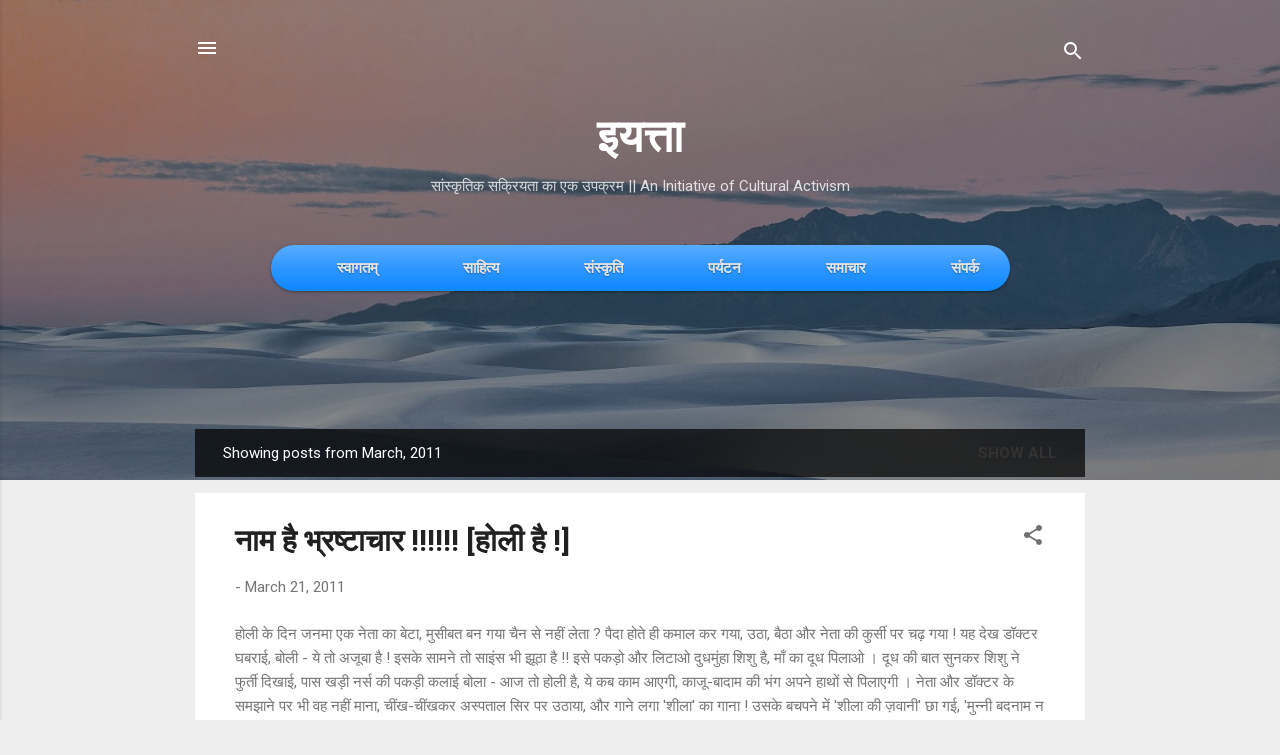

--- FILE ---
content_type: text/html; charset=UTF-8
request_url: https://www.iyatta.in/2011/03/
body_size: 52059
content:
<!DOCTYPE html>
<html dir='ltr' lang='en-GB'>
<head>
<meta content='width=device-width, initial-scale=1' name='viewport'/>
<title>इयत&#2381;त&#2366;</title>
<meta content='text/html; charset=UTF-8' http-equiv='Content-Type'/>
<!-- Chrome, Firefox OS and Opera -->
<meta content='#eeeeee' name='theme-color'/>
<!-- Windows Phone -->
<meta content='#eeeeee' name='msapplication-navbutton-color'/>
<meta content='blogger' name='generator'/>
<link href='https://www.iyatta.in/favicon.ico' rel='icon' type='image/x-icon'/>
<link href='https://www.iyatta.in/2011/03/' rel='canonical'/>
<link rel="alternate" type="application/atom+xml" title="इयत&#2381;त&#2366; - Atom" href="https://www.iyatta.in/feeds/posts/default" />
<link rel="alternate" type="application/rss+xml" title="इयत&#2381;त&#2366; - RSS" href="https://www.iyatta.in/feeds/posts/default?alt=rss" />
<link rel="service.post" type="application/atom+xml" title="इयत&#2381;त&#2366; - Atom" href="https://www.blogger.com/feeds/995679880272695615/posts/default" />
<!--Can't find substitution for tag [blog.ieCssRetrofitLinks]-->
<meta content='A blog focused on literature, culture, astrology, travelogues and society.' name='description'/>
<meta content='https://www.iyatta.in/2011/03/' property='og:url'/>
<meta content='इयत्ता' property='og:title'/>
<meta content='A blog focused on literature, culture, astrology, travelogues and society.' property='og:description'/>
<style type='text/css'>@font-face{font-family:'Damion';font-style:normal;font-weight:400;font-display:swap;src:url(//fonts.gstatic.com/s/damion/v15/hv-XlzJ3KEUe_YZkZGw2EzJwV9J-.woff2)format('woff2');unicode-range:U+0100-02BA,U+02BD-02C5,U+02C7-02CC,U+02CE-02D7,U+02DD-02FF,U+0304,U+0308,U+0329,U+1D00-1DBF,U+1E00-1E9F,U+1EF2-1EFF,U+2020,U+20A0-20AB,U+20AD-20C0,U+2113,U+2C60-2C7F,U+A720-A7FF;}@font-face{font-family:'Damion';font-style:normal;font-weight:400;font-display:swap;src:url(//fonts.gstatic.com/s/damion/v15/hv-XlzJ3KEUe_YZkamw2EzJwVw.woff2)format('woff2');unicode-range:U+0000-00FF,U+0131,U+0152-0153,U+02BB-02BC,U+02C6,U+02DA,U+02DC,U+0304,U+0308,U+0329,U+2000-206F,U+20AC,U+2122,U+2191,U+2193,U+2212,U+2215,U+FEFF,U+FFFD;}@font-face{font-family:'Playfair Display';font-style:normal;font-weight:900;font-display:swap;src:url(//fonts.gstatic.com/s/playfairdisplay/v40/nuFvD-vYSZviVYUb_rj3ij__anPXJzDwcbmjWBN2PKfsunDTbtPK-F2qC0usEw.woff2)format('woff2');unicode-range:U+0301,U+0400-045F,U+0490-0491,U+04B0-04B1,U+2116;}@font-face{font-family:'Playfair Display';font-style:normal;font-weight:900;font-display:swap;src:url(//fonts.gstatic.com/s/playfairdisplay/v40/nuFvD-vYSZviVYUb_rj3ij__anPXJzDwcbmjWBN2PKfsunDYbtPK-F2qC0usEw.woff2)format('woff2');unicode-range:U+0102-0103,U+0110-0111,U+0128-0129,U+0168-0169,U+01A0-01A1,U+01AF-01B0,U+0300-0301,U+0303-0304,U+0308-0309,U+0323,U+0329,U+1EA0-1EF9,U+20AB;}@font-face{font-family:'Playfair Display';font-style:normal;font-weight:900;font-display:swap;src:url(//fonts.gstatic.com/s/playfairdisplay/v40/nuFvD-vYSZviVYUb_rj3ij__anPXJzDwcbmjWBN2PKfsunDZbtPK-F2qC0usEw.woff2)format('woff2');unicode-range:U+0100-02BA,U+02BD-02C5,U+02C7-02CC,U+02CE-02D7,U+02DD-02FF,U+0304,U+0308,U+0329,U+1D00-1DBF,U+1E00-1E9F,U+1EF2-1EFF,U+2020,U+20A0-20AB,U+20AD-20C0,U+2113,U+2C60-2C7F,U+A720-A7FF;}@font-face{font-family:'Playfair Display';font-style:normal;font-weight:900;font-display:swap;src:url(//fonts.gstatic.com/s/playfairdisplay/v40/nuFvD-vYSZviVYUb_rj3ij__anPXJzDwcbmjWBN2PKfsunDXbtPK-F2qC0s.woff2)format('woff2');unicode-range:U+0000-00FF,U+0131,U+0152-0153,U+02BB-02BC,U+02C6,U+02DA,U+02DC,U+0304,U+0308,U+0329,U+2000-206F,U+20AC,U+2122,U+2191,U+2193,U+2212,U+2215,U+FEFF,U+FFFD;}@font-face{font-family:'Roboto';font-style:italic;font-weight:300;font-stretch:100%;font-display:swap;src:url(//fonts.gstatic.com/s/roboto/v50/KFOKCnqEu92Fr1Mu53ZEC9_Vu3r1gIhOszmOClHrs6ljXfMMLt_QuAX-k3Yi128m0kN2.woff2)format('woff2');unicode-range:U+0460-052F,U+1C80-1C8A,U+20B4,U+2DE0-2DFF,U+A640-A69F,U+FE2E-FE2F;}@font-face{font-family:'Roboto';font-style:italic;font-weight:300;font-stretch:100%;font-display:swap;src:url(//fonts.gstatic.com/s/roboto/v50/KFOKCnqEu92Fr1Mu53ZEC9_Vu3r1gIhOszmOClHrs6ljXfMMLt_QuAz-k3Yi128m0kN2.woff2)format('woff2');unicode-range:U+0301,U+0400-045F,U+0490-0491,U+04B0-04B1,U+2116;}@font-face{font-family:'Roboto';font-style:italic;font-weight:300;font-stretch:100%;font-display:swap;src:url(//fonts.gstatic.com/s/roboto/v50/KFOKCnqEu92Fr1Mu53ZEC9_Vu3r1gIhOszmOClHrs6ljXfMMLt_QuAT-k3Yi128m0kN2.woff2)format('woff2');unicode-range:U+1F00-1FFF;}@font-face{font-family:'Roboto';font-style:italic;font-weight:300;font-stretch:100%;font-display:swap;src:url(//fonts.gstatic.com/s/roboto/v50/KFOKCnqEu92Fr1Mu53ZEC9_Vu3r1gIhOszmOClHrs6ljXfMMLt_QuAv-k3Yi128m0kN2.woff2)format('woff2');unicode-range:U+0370-0377,U+037A-037F,U+0384-038A,U+038C,U+038E-03A1,U+03A3-03FF;}@font-face{font-family:'Roboto';font-style:italic;font-weight:300;font-stretch:100%;font-display:swap;src:url(//fonts.gstatic.com/s/roboto/v50/KFOKCnqEu92Fr1Mu53ZEC9_Vu3r1gIhOszmOClHrs6ljXfMMLt_QuHT-k3Yi128m0kN2.woff2)format('woff2');unicode-range:U+0302-0303,U+0305,U+0307-0308,U+0310,U+0312,U+0315,U+031A,U+0326-0327,U+032C,U+032F-0330,U+0332-0333,U+0338,U+033A,U+0346,U+034D,U+0391-03A1,U+03A3-03A9,U+03B1-03C9,U+03D1,U+03D5-03D6,U+03F0-03F1,U+03F4-03F5,U+2016-2017,U+2034-2038,U+203C,U+2040,U+2043,U+2047,U+2050,U+2057,U+205F,U+2070-2071,U+2074-208E,U+2090-209C,U+20D0-20DC,U+20E1,U+20E5-20EF,U+2100-2112,U+2114-2115,U+2117-2121,U+2123-214F,U+2190,U+2192,U+2194-21AE,U+21B0-21E5,U+21F1-21F2,U+21F4-2211,U+2213-2214,U+2216-22FF,U+2308-230B,U+2310,U+2319,U+231C-2321,U+2336-237A,U+237C,U+2395,U+239B-23B7,U+23D0,U+23DC-23E1,U+2474-2475,U+25AF,U+25B3,U+25B7,U+25BD,U+25C1,U+25CA,U+25CC,U+25FB,U+266D-266F,U+27C0-27FF,U+2900-2AFF,U+2B0E-2B11,U+2B30-2B4C,U+2BFE,U+3030,U+FF5B,U+FF5D,U+1D400-1D7FF,U+1EE00-1EEFF;}@font-face{font-family:'Roboto';font-style:italic;font-weight:300;font-stretch:100%;font-display:swap;src:url(//fonts.gstatic.com/s/roboto/v50/KFOKCnqEu92Fr1Mu53ZEC9_Vu3r1gIhOszmOClHrs6ljXfMMLt_QuGb-k3Yi128m0kN2.woff2)format('woff2');unicode-range:U+0001-000C,U+000E-001F,U+007F-009F,U+20DD-20E0,U+20E2-20E4,U+2150-218F,U+2190,U+2192,U+2194-2199,U+21AF,U+21E6-21F0,U+21F3,U+2218-2219,U+2299,U+22C4-22C6,U+2300-243F,U+2440-244A,U+2460-24FF,U+25A0-27BF,U+2800-28FF,U+2921-2922,U+2981,U+29BF,U+29EB,U+2B00-2BFF,U+4DC0-4DFF,U+FFF9-FFFB,U+10140-1018E,U+10190-1019C,U+101A0,U+101D0-101FD,U+102E0-102FB,U+10E60-10E7E,U+1D2C0-1D2D3,U+1D2E0-1D37F,U+1F000-1F0FF,U+1F100-1F1AD,U+1F1E6-1F1FF,U+1F30D-1F30F,U+1F315,U+1F31C,U+1F31E,U+1F320-1F32C,U+1F336,U+1F378,U+1F37D,U+1F382,U+1F393-1F39F,U+1F3A7-1F3A8,U+1F3AC-1F3AF,U+1F3C2,U+1F3C4-1F3C6,U+1F3CA-1F3CE,U+1F3D4-1F3E0,U+1F3ED,U+1F3F1-1F3F3,U+1F3F5-1F3F7,U+1F408,U+1F415,U+1F41F,U+1F426,U+1F43F,U+1F441-1F442,U+1F444,U+1F446-1F449,U+1F44C-1F44E,U+1F453,U+1F46A,U+1F47D,U+1F4A3,U+1F4B0,U+1F4B3,U+1F4B9,U+1F4BB,U+1F4BF,U+1F4C8-1F4CB,U+1F4D6,U+1F4DA,U+1F4DF,U+1F4E3-1F4E6,U+1F4EA-1F4ED,U+1F4F7,U+1F4F9-1F4FB,U+1F4FD-1F4FE,U+1F503,U+1F507-1F50B,U+1F50D,U+1F512-1F513,U+1F53E-1F54A,U+1F54F-1F5FA,U+1F610,U+1F650-1F67F,U+1F687,U+1F68D,U+1F691,U+1F694,U+1F698,U+1F6AD,U+1F6B2,U+1F6B9-1F6BA,U+1F6BC,U+1F6C6-1F6CF,U+1F6D3-1F6D7,U+1F6E0-1F6EA,U+1F6F0-1F6F3,U+1F6F7-1F6FC,U+1F700-1F7FF,U+1F800-1F80B,U+1F810-1F847,U+1F850-1F859,U+1F860-1F887,U+1F890-1F8AD,U+1F8B0-1F8BB,U+1F8C0-1F8C1,U+1F900-1F90B,U+1F93B,U+1F946,U+1F984,U+1F996,U+1F9E9,U+1FA00-1FA6F,U+1FA70-1FA7C,U+1FA80-1FA89,U+1FA8F-1FAC6,U+1FACE-1FADC,U+1FADF-1FAE9,U+1FAF0-1FAF8,U+1FB00-1FBFF;}@font-face{font-family:'Roboto';font-style:italic;font-weight:300;font-stretch:100%;font-display:swap;src:url(//fonts.gstatic.com/s/roboto/v50/KFOKCnqEu92Fr1Mu53ZEC9_Vu3r1gIhOszmOClHrs6ljXfMMLt_QuAf-k3Yi128m0kN2.woff2)format('woff2');unicode-range:U+0102-0103,U+0110-0111,U+0128-0129,U+0168-0169,U+01A0-01A1,U+01AF-01B0,U+0300-0301,U+0303-0304,U+0308-0309,U+0323,U+0329,U+1EA0-1EF9,U+20AB;}@font-face{font-family:'Roboto';font-style:italic;font-weight:300;font-stretch:100%;font-display:swap;src:url(//fonts.gstatic.com/s/roboto/v50/KFOKCnqEu92Fr1Mu53ZEC9_Vu3r1gIhOszmOClHrs6ljXfMMLt_QuAb-k3Yi128m0kN2.woff2)format('woff2');unicode-range:U+0100-02BA,U+02BD-02C5,U+02C7-02CC,U+02CE-02D7,U+02DD-02FF,U+0304,U+0308,U+0329,U+1D00-1DBF,U+1E00-1E9F,U+1EF2-1EFF,U+2020,U+20A0-20AB,U+20AD-20C0,U+2113,U+2C60-2C7F,U+A720-A7FF;}@font-face{font-family:'Roboto';font-style:italic;font-weight:300;font-stretch:100%;font-display:swap;src:url(//fonts.gstatic.com/s/roboto/v50/KFOKCnqEu92Fr1Mu53ZEC9_Vu3r1gIhOszmOClHrs6ljXfMMLt_QuAj-k3Yi128m0g.woff2)format('woff2');unicode-range:U+0000-00FF,U+0131,U+0152-0153,U+02BB-02BC,U+02C6,U+02DA,U+02DC,U+0304,U+0308,U+0329,U+2000-206F,U+20AC,U+2122,U+2191,U+2193,U+2212,U+2215,U+FEFF,U+FFFD;}@font-face{font-family:'Roboto';font-style:normal;font-weight:400;font-stretch:100%;font-display:swap;src:url(//fonts.gstatic.com/s/roboto/v50/KFO7CnqEu92Fr1ME7kSn66aGLdTylUAMa3GUBHMdazTgWw.woff2)format('woff2');unicode-range:U+0460-052F,U+1C80-1C8A,U+20B4,U+2DE0-2DFF,U+A640-A69F,U+FE2E-FE2F;}@font-face{font-family:'Roboto';font-style:normal;font-weight:400;font-stretch:100%;font-display:swap;src:url(//fonts.gstatic.com/s/roboto/v50/KFO7CnqEu92Fr1ME7kSn66aGLdTylUAMa3iUBHMdazTgWw.woff2)format('woff2');unicode-range:U+0301,U+0400-045F,U+0490-0491,U+04B0-04B1,U+2116;}@font-face{font-family:'Roboto';font-style:normal;font-weight:400;font-stretch:100%;font-display:swap;src:url(//fonts.gstatic.com/s/roboto/v50/KFO7CnqEu92Fr1ME7kSn66aGLdTylUAMa3CUBHMdazTgWw.woff2)format('woff2');unicode-range:U+1F00-1FFF;}@font-face{font-family:'Roboto';font-style:normal;font-weight:400;font-stretch:100%;font-display:swap;src:url(//fonts.gstatic.com/s/roboto/v50/KFO7CnqEu92Fr1ME7kSn66aGLdTylUAMa3-UBHMdazTgWw.woff2)format('woff2');unicode-range:U+0370-0377,U+037A-037F,U+0384-038A,U+038C,U+038E-03A1,U+03A3-03FF;}@font-face{font-family:'Roboto';font-style:normal;font-weight:400;font-stretch:100%;font-display:swap;src:url(//fonts.gstatic.com/s/roboto/v50/KFO7CnqEu92Fr1ME7kSn66aGLdTylUAMawCUBHMdazTgWw.woff2)format('woff2');unicode-range:U+0302-0303,U+0305,U+0307-0308,U+0310,U+0312,U+0315,U+031A,U+0326-0327,U+032C,U+032F-0330,U+0332-0333,U+0338,U+033A,U+0346,U+034D,U+0391-03A1,U+03A3-03A9,U+03B1-03C9,U+03D1,U+03D5-03D6,U+03F0-03F1,U+03F4-03F5,U+2016-2017,U+2034-2038,U+203C,U+2040,U+2043,U+2047,U+2050,U+2057,U+205F,U+2070-2071,U+2074-208E,U+2090-209C,U+20D0-20DC,U+20E1,U+20E5-20EF,U+2100-2112,U+2114-2115,U+2117-2121,U+2123-214F,U+2190,U+2192,U+2194-21AE,U+21B0-21E5,U+21F1-21F2,U+21F4-2211,U+2213-2214,U+2216-22FF,U+2308-230B,U+2310,U+2319,U+231C-2321,U+2336-237A,U+237C,U+2395,U+239B-23B7,U+23D0,U+23DC-23E1,U+2474-2475,U+25AF,U+25B3,U+25B7,U+25BD,U+25C1,U+25CA,U+25CC,U+25FB,U+266D-266F,U+27C0-27FF,U+2900-2AFF,U+2B0E-2B11,U+2B30-2B4C,U+2BFE,U+3030,U+FF5B,U+FF5D,U+1D400-1D7FF,U+1EE00-1EEFF;}@font-face{font-family:'Roboto';font-style:normal;font-weight:400;font-stretch:100%;font-display:swap;src:url(//fonts.gstatic.com/s/roboto/v50/KFO7CnqEu92Fr1ME7kSn66aGLdTylUAMaxKUBHMdazTgWw.woff2)format('woff2');unicode-range:U+0001-000C,U+000E-001F,U+007F-009F,U+20DD-20E0,U+20E2-20E4,U+2150-218F,U+2190,U+2192,U+2194-2199,U+21AF,U+21E6-21F0,U+21F3,U+2218-2219,U+2299,U+22C4-22C6,U+2300-243F,U+2440-244A,U+2460-24FF,U+25A0-27BF,U+2800-28FF,U+2921-2922,U+2981,U+29BF,U+29EB,U+2B00-2BFF,U+4DC0-4DFF,U+FFF9-FFFB,U+10140-1018E,U+10190-1019C,U+101A0,U+101D0-101FD,U+102E0-102FB,U+10E60-10E7E,U+1D2C0-1D2D3,U+1D2E0-1D37F,U+1F000-1F0FF,U+1F100-1F1AD,U+1F1E6-1F1FF,U+1F30D-1F30F,U+1F315,U+1F31C,U+1F31E,U+1F320-1F32C,U+1F336,U+1F378,U+1F37D,U+1F382,U+1F393-1F39F,U+1F3A7-1F3A8,U+1F3AC-1F3AF,U+1F3C2,U+1F3C4-1F3C6,U+1F3CA-1F3CE,U+1F3D4-1F3E0,U+1F3ED,U+1F3F1-1F3F3,U+1F3F5-1F3F7,U+1F408,U+1F415,U+1F41F,U+1F426,U+1F43F,U+1F441-1F442,U+1F444,U+1F446-1F449,U+1F44C-1F44E,U+1F453,U+1F46A,U+1F47D,U+1F4A3,U+1F4B0,U+1F4B3,U+1F4B9,U+1F4BB,U+1F4BF,U+1F4C8-1F4CB,U+1F4D6,U+1F4DA,U+1F4DF,U+1F4E3-1F4E6,U+1F4EA-1F4ED,U+1F4F7,U+1F4F9-1F4FB,U+1F4FD-1F4FE,U+1F503,U+1F507-1F50B,U+1F50D,U+1F512-1F513,U+1F53E-1F54A,U+1F54F-1F5FA,U+1F610,U+1F650-1F67F,U+1F687,U+1F68D,U+1F691,U+1F694,U+1F698,U+1F6AD,U+1F6B2,U+1F6B9-1F6BA,U+1F6BC,U+1F6C6-1F6CF,U+1F6D3-1F6D7,U+1F6E0-1F6EA,U+1F6F0-1F6F3,U+1F6F7-1F6FC,U+1F700-1F7FF,U+1F800-1F80B,U+1F810-1F847,U+1F850-1F859,U+1F860-1F887,U+1F890-1F8AD,U+1F8B0-1F8BB,U+1F8C0-1F8C1,U+1F900-1F90B,U+1F93B,U+1F946,U+1F984,U+1F996,U+1F9E9,U+1FA00-1FA6F,U+1FA70-1FA7C,U+1FA80-1FA89,U+1FA8F-1FAC6,U+1FACE-1FADC,U+1FADF-1FAE9,U+1FAF0-1FAF8,U+1FB00-1FBFF;}@font-face{font-family:'Roboto';font-style:normal;font-weight:400;font-stretch:100%;font-display:swap;src:url(//fonts.gstatic.com/s/roboto/v50/KFO7CnqEu92Fr1ME7kSn66aGLdTylUAMa3OUBHMdazTgWw.woff2)format('woff2');unicode-range:U+0102-0103,U+0110-0111,U+0128-0129,U+0168-0169,U+01A0-01A1,U+01AF-01B0,U+0300-0301,U+0303-0304,U+0308-0309,U+0323,U+0329,U+1EA0-1EF9,U+20AB;}@font-face{font-family:'Roboto';font-style:normal;font-weight:400;font-stretch:100%;font-display:swap;src:url(//fonts.gstatic.com/s/roboto/v50/KFO7CnqEu92Fr1ME7kSn66aGLdTylUAMa3KUBHMdazTgWw.woff2)format('woff2');unicode-range:U+0100-02BA,U+02BD-02C5,U+02C7-02CC,U+02CE-02D7,U+02DD-02FF,U+0304,U+0308,U+0329,U+1D00-1DBF,U+1E00-1E9F,U+1EF2-1EFF,U+2020,U+20A0-20AB,U+20AD-20C0,U+2113,U+2C60-2C7F,U+A720-A7FF;}@font-face{font-family:'Roboto';font-style:normal;font-weight:400;font-stretch:100%;font-display:swap;src:url(//fonts.gstatic.com/s/roboto/v50/KFO7CnqEu92Fr1ME7kSn66aGLdTylUAMa3yUBHMdazQ.woff2)format('woff2');unicode-range:U+0000-00FF,U+0131,U+0152-0153,U+02BB-02BC,U+02C6,U+02DA,U+02DC,U+0304,U+0308,U+0329,U+2000-206F,U+20AC,U+2122,U+2191,U+2193,U+2212,U+2215,U+FEFF,U+FFFD;}@font-face{font-family:'Roboto';font-style:normal;font-weight:700;font-stretch:100%;font-display:swap;src:url(//fonts.gstatic.com/s/roboto/v50/KFO7CnqEu92Fr1ME7kSn66aGLdTylUAMa3GUBHMdazTgWw.woff2)format('woff2');unicode-range:U+0460-052F,U+1C80-1C8A,U+20B4,U+2DE0-2DFF,U+A640-A69F,U+FE2E-FE2F;}@font-face{font-family:'Roboto';font-style:normal;font-weight:700;font-stretch:100%;font-display:swap;src:url(//fonts.gstatic.com/s/roboto/v50/KFO7CnqEu92Fr1ME7kSn66aGLdTylUAMa3iUBHMdazTgWw.woff2)format('woff2');unicode-range:U+0301,U+0400-045F,U+0490-0491,U+04B0-04B1,U+2116;}@font-face{font-family:'Roboto';font-style:normal;font-weight:700;font-stretch:100%;font-display:swap;src:url(//fonts.gstatic.com/s/roboto/v50/KFO7CnqEu92Fr1ME7kSn66aGLdTylUAMa3CUBHMdazTgWw.woff2)format('woff2');unicode-range:U+1F00-1FFF;}@font-face{font-family:'Roboto';font-style:normal;font-weight:700;font-stretch:100%;font-display:swap;src:url(//fonts.gstatic.com/s/roboto/v50/KFO7CnqEu92Fr1ME7kSn66aGLdTylUAMa3-UBHMdazTgWw.woff2)format('woff2');unicode-range:U+0370-0377,U+037A-037F,U+0384-038A,U+038C,U+038E-03A1,U+03A3-03FF;}@font-face{font-family:'Roboto';font-style:normal;font-weight:700;font-stretch:100%;font-display:swap;src:url(//fonts.gstatic.com/s/roboto/v50/KFO7CnqEu92Fr1ME7kSn66aGLdTylUAMawCUBHMdazTgWw.woff2)format('woff2');unicode-range:U+0302-0303,U+0305,U+0307-0308,U+0310,U+0312,U+0315,U+031A,U+0326-0327,U+032C,U+032F-0330,U+0332-0333,U+0338,U+033A,U+0346,U+034D,U+0391-03A1,U+03A3-03A9,U+03B1-03C9,U+03D1,U+03D5-03D6,U+03F0-03F1,U+03F4-03F5,U+2016-2017,U+2034-2038,U+203C,U+2040,U+2043,U+2047,U+2050,U+2057,U+205F,U+2070-2071,U+2074-208E,U+2090-209C,U+20D0-20DC,U+20E1,U+20E5-20EF,U+2100-2112,U+2114-2115,U+2117-2121,U+2123-214F,U+2190,U+2192,U+2194-21AE,U+21B0-21E5,U+21F1-21F2,U+21F4-2211,U+2213-2214,U+2216-22FF,U+2308-230B,U+2310,U+2319,U+231C-2321,U+2336-237A,U+237C,U+2395,U+239B-23B7,U+23D0,U+23DC-23E1,U+2474-2475,U+25AF,U+25B3,U+25B7,U+25BD,U+25C1,U+25CA,U+25CC,U+25FB,U+266D-266F,U+27C0-27FF,U+2900-2AFF,U+2B0E-2B11,U+2B30-2B4C,U+2BFE,U+3030,U+FF5B,U+FF5D,U+1D400-1D7FF,U+1EE00-1EEFF;}@font-face{font-family:'Roboto';font-style:normal;font-weight:700;font-stretch:100%;font-display:swap;src:url(//fonts.gstatic.com/s/roboto/v50/KFO7CnqEu92Fr1ME7kSn66aGLdTylUAMaxKUBHMdazTgWw.woff2)format('woff2');unicode-range:U+0001-000C,U+000E-001F,U+007F-009F,U+20DD-20E0,U+20E2-20E4,U+2150-218F,U+2190,U+2192,U+2194-2199,U+21AF,U+21E6-21F0,U+21F3,U+2218-2219,U+2299,U+22C4-22C6,U+2300-243F,U+2440-244A,U+2460-24FF,U+25A0-27BF,U+2800-28FF,U+2921-2922,U+2981,U+29BF,U+29EB,U+2B00-2BFF,U+4DC0-4DFF,U+FFF9-FFFB,U+10140-1018E,U+10190-1019C,U+101A0,U+101D0-101FD,U+102E0-102FB,U+10E60-10E7E,U+1D2C0-1D2D3,U+1D2E0-1D37F,U+1F000-1F0FF,U+1F100-1F1AD,U+1F1E6-1F1FF,U+1F30D-1F30F,U+1F315,U+1F31C,U+1F31E,U+1F320-1F32C,U+1F336,U+1F378,U+1F37D,U+1F382,U+1F393-1F39F,U+1F3A7-1F3A8,U+1F3AC-1F3AF,U+1F3C2,U+1F3C4-1F3C6,U+1F3CA-1F3CE,U+1F3D4-1F3E0,U+1F3ED,U+1F3F1-1F3F3,U+1F3F5-1F3F7,U+1F408,U+1F415,U+1F41F,U+1F426,U+1F43F,U+1F441-1F442,U+1F444,U+1F446-1F449,U+1F44C-1F44E,U+1F453,U+1F46A,U+1F47D,U+1F4A3,U+1F4B0,U+1F4B3,U+1F4B9,U+1F4BB,U+1F4BF,U+1F4C8-1F4CB,U+1F4D6,U+1F4DA,U+1F4DF,U+1F4E3-1F4E6,U+1F4EA-1F4ED,U+1F4F7,U+1F4F9-1F4FB,U+1F4FD-1F4FE,U+1F503,U+1F507-1F50B,U+1F50D,U+1F512-1F513,U+1F53E-1F54A,U+1F54F-1F5FA,U+1F610,U+1F650-1F67F,U+1F687,U+1F68D,U+1F691,U+1F694,U+1F698,U+1F6AD,U+1F6B2,U+1F6B9-1F6BA,U+1F6BC,U+1F6C6-1F6CF,U+1F6D3-1F6D7,U+1F6E0-1F6EA,U+1F6F0-1F6F3,U+1F6F7-1F6FC,U+1F700-1F7FF,U+1F800-1F80B,U+1F810-1F847,U+1F850-1F859,U+1F860-1F887,U+1F890-1F8AD,U+1F8B0-1F8BB,U+1F8C0-1F8C1,U+1F900-1F90B,U+1F93B,U+1F946,U+1F984,U+1F996,U+1F9E9,U+1FA00-1FA6F,U+1FA70-1FA7C,U+1FA80-1FA89,U+1FA8F-1FAC6,U+1FACE-1FADC,U+1FADF-1FAE9,U+1FAF0-1FAF8,U+1FB00-1FBFF;}@font-face{font-family:'Roboto';font-style:normal;font-weight:700;font-stretch:100%;font-display:swap;src:url(//fonts.gstatic.com/s/roboto/v50/KFO7CnqEu92Fr1ME7kSn66aGLdTylUAMa3OUBHMdazTgWw.woff2)format('woff2');unicode-range:U+0102-0103,U+0110-0111,U+0128-0129,U+0168-0169,U+01A0-01A1,U+01AF-01B0,U+0300-0301,U+0303-0304,U+0308-0309,U+0323,U+0329,U+1EA0-1EF9,U+20AB;}@font-face{font-family:'Roboto';font-style:normal;font-weight:700;font-stretch:100%;font-display:swap;src:url(//fonts.gstatic.com/s/roboto/v50/KFO7CnqEu92Fr1ME7kSn66aGLdTylUAMa3KUBHMdazTgWw.woff2)format('woff2');unicode-range:U+0100-02BA,U+02BD-02C5,U+02C7-02CC,U+02CE-02D7,U+02DD-02FF,U+0304,U+0308,U+0329,U+1D00-1DBF,U+1E00-1E9F,U+1EF2-1EFF,U+2020,U+20A0-20AB,U+20AD-20C0,U+2113,U+2C60-2C7F,U+A720-A7FF;}@font-face{font-family:'Roboto';font-style:normal;font-weight:700;font-stretch:100%;font-display:swap;src:url(//fonts.gstatic.com/s/roboto/v50/KFO7CnqEu92Fr1ME7kSn66aGLdTylUAMa3yUBHMdazQ.woff2)format('woff2');unicode-range:U+0000-00FF,U+0131,U+0152-0153,U+02BB-02BC,U+02C6,U+02DA,U+02DC,U+0304,U+0308,U+0329,U+2000-206F,U+20AC,U+2122,U+2191,U+2193,U+2212,U+2215,U+FEFF,U+FFFD;}</style>
<style id='page-skin-1' type='text/css'><!--
/*! normalize.css v3.0.1 | MIT License | git.io/normalize */html{font-family:sans-serif;-ms-text-size-adjust:100%;-webkit-text-size-adjust:100%}body{margin:0}article,aside,details,figcaption,figure,footer,header,hgroup,main,nav,section,summary{display:block}audio,canvas,progress,video{display:inline-block;vertical-align:baseline}audio:not([controls]){display:none;height:0}[hidden],template{display:none}a{background:transparent}a:active,a:hover{outline:0}abbr[title]{border-bottom:1px dotted}b,strong{font-weight:bold}dfn{font-style:italic}h1{font-size:2em;margin:.67em 0}mark{background:#ff0;color:#000}small{font-size:80%}sub,sup{font-size:75%;line-height:0;position:relative;vertical-align:baseline}sup{top:-0.5em}sub{bottom:-0.25em}img{border:0}svg:not(:root){overflow:hidden}figure{margin:1em 40px}hr{-moz-box-sizing:content-box;box-sizing:content-box;height:0}pre{overflow:auto}code,kbd,pre,samp{font-family:monospace,monospace;font-size:1em}button,input,optgroup,select,textarea{color:inherit;font:inherit;margin:0}button{overflow:visible}button,select{text-transform:none}button,html input[type="button"],input[type="reset"],input[type="submit"]{-webkit-appearance:button;cursor:pointer}button[disabled],html input[disabled]{cursor:default}button::-moz-focus-inner,input::-moz-focus-inner{border:0;padding:0}input{line-height:normal}input[type="checkbox"],input[type="radio"]{box-sizing:border-box;padding:0}input[type="number"]::-webkit-inner-spin-button,input[type="number"]::-webkit-outer-spin-button{height:auto}input[type="search"]{-webkit-appearance:textfield;-moz-box-sizing:content-box;-webkit-box-sizing:content-box;box-sizing:content-box}input[type="search"]::-webkit-search-cancel-button,input[type="search"]::-webkit-search-decoration{-webkit-appearance:none}fieldset{border:1px solid #c0c0c0;margin:0 2px;padding:.35em .625em .75em}legend{border:0;padding:0}textarea{overflow:auto}optgroup{font-weight:bold}table{border-collapse:collapse;border-spacing:0}td,th{padding:0}
/*!************************************************
* Blogger Template Style
* Name: Contempo
**************************************************/
body{
overflow-wrap:break-word;
word-break:break-word;
word-wrap:break-word
}
.hidden{
display:none
}
.invisible{
visibility:hidden
}
.container::after,.float-container::after{
clear:both;
content:"";
display:table
}
.clearboth{
clear:both
}
#comments .comment .comment-actions,.subscribe-popup .FollowByEmail .follow-by-email-submit,.widget.Profile .profile-link,.widget.Profile .profile-link.visit-profile{
background:0 0;
border:0;
box-shadow:none;
color:#2196f3;
cursor:pointer;
font-size:14px;
font-weight:700;
outline:0;
text-decoration:none;
text-transform:uppercase;
width:auto
}
.dim-overlay{
background-color:rgba(0,0,0,.54);
height:100vh;
left:0;
position:fixed;
top:0;
width:100%
}
#sharing-dim-overlay{
background-color:transparent
}
input::-ms-clear{
display:none
}
.blogger-logo,.svg-icon-24.blogger-logo{
fill:#ff9800;
opacity:1
}
.loading-spinner-large{
-webkit-animation:mspin-rotate 1.568s infinite linear;
animation:mspin-rotate 1.568s infinite linear;
height:48px;
overflow:hidden;
position:absolute;
width:48px;
z-index:200
}
.loading-spinner-large>div{
-webkit-animation:mspin-revrot 5332ms infinite steps(4);
animation:mspin-revrot 5332ms infinite steps(4)
}
.loading-spinner-large>div>div{
-webkit-animation:mspin-singlecolor-large-film 1333ms infinite steps(81);
animation:mspin-singlecolor-large-film 1333ms infinite steps(81);
background-size:100%;
height:48px;
width:3888px
}
.mspin-black-large>div>div,.mspin-grey_54-large>div>div{
background-image:url(https://www.blogblog.com/indie/mspin_black_large.svg)
}
.mspin-white-large>div>div{
background-image:url(https://www.blogblog.com/indie/mspin_white_large.svg)
}
.mspin-grey_54-large{
opacity:.54
}
@-webkit-keyframes mspin-singlecolor-large-film{
from{
-webkit-transform:translateX(0);
transform:translateX(0)
}
to{
-webkit-transform:translateX(-3888px);
transform:translateX(-3888px)
}
}
@keyframes mspin-singlecolor-large-film{
from{
-webkit-transform:translateX(0);
transform:translateX(0)
}
to{
-webkit-transform:translateX(-3888px);
transform:translateX(-3888px)
}
}
@-webkit-keyframes mspin-rotate{
from{
-webkit-transform:rotate(0);
transform:rotate(0)
}
to{
-webkit-transform:rotate(360deg);
transform:rotate(360deg)
}
}
@keyframes mspin-rotate{
from{
-webkit-transform:rotate(0);
transform:rotate(0)
}
to{
-webkit-transform:rotate(360deg);
transform:rotate(360deg)
}
}
@-webkit-keyframes mspin-revrot{
from{
-webkit-transform:rotate(0);
transform:rotate(0)
}
to{
-webkit-transform:rotate(-360deg);
transform:rotate(-360deg)
}
}
@keyframes mspin-revrot{
from{
-webkit-transform:rotate(0);
transform:rotate(0)
}
to{
-webkit-transform:rotate(-360deg);
transform:rotate(-360deg)
}
}
.skip-navigation{
background-color:#fff;
box-sizing:border-box;
color:#000;
display:block;
height:0;
left:0;
line-height:50px;
overflow:hidden;
padding-top:0;
position:fixed;
text-align:center;
top:0;
-webkit-transition:box-shadow .3s,height .3s,padding-top .3s;
transition:box-shadow .3s,height .3s,padding-top .3s;
width:100%;
z-index:900
}
.skip-navigation:focus{
box-shadow:0 4px 5px 0 rgba(0,0,0,.14),0 1px 10px 0 rgba(0,0,0,.12),0 2px 4px -1px rgba(0,0,0,.2);
height:50px
}
#main{
outline:0
}
.main-heading{
position:absolute;
clip:rect(1px,1px,1px,1px);
padding:0;
border:0;
height:1px;
width:1px;
overflow:hidden
}
.Attribution{
margin-top:1em;
text-align:center
}
.Attribution .blogger img,.Attribution .blogger svg{
vertical-align:bottom
}
.Attribution .blogger img{
margin-right:.5em
}
.Attribution div{
line-height:24px;
margin-top:.5em
}
.Attribution .copyright,.Attribution .image-attribution{
font-size:.7em;
margin-top:1.5em
}
.BLOG_mobile_video_class{
display:none
}
.bg-photo{
background-attachment:scroll!important
}
body .CSS_LIGHTBOX{
z-index:900
}
.extendable .show-less,.extendable .show-more{
border-color:#2196f3;
color:#2196f3;
margin-top:8px
}
.extendable .show-less.hidden,.extendable .show-more.hidden{
display:none
}
.inline-ad{
display:none;
max-width:100%;
overflow:hidden
}
.adsbygoogle{
display:block
}
#cookieChoiceInfo{
bottom:0;
top:auto
}
iframe.b-hbp-video{
border:0
}
.post-body img{
max-width:100%
}
.post-body iframe{
max-width:100%
}
.post-body a[imageanchor="1"]{
display:inline-block
}
.byline{
margin-right:1em
}
.byline:last-child{
margin-right:0
}
.link-copied-dialog{
max-width:520px;
outline:0
}
.link-copied-dialog .modal-dialog-buttons{
margin-top:8px
}
.link-copied-dialog .goog-buttonset-default{
background:0 0;
border:0
}
.link-copied-dialog .goog-buttonset-default:focus{
outline:0
}
.paging-control-container{
margin-bottom:16px
}
.paging-control-container .paging-control{
display:inline-block
}
.paging-control-container .comment-range-text::after,.paging-control-container .paging-control{
color:#2196f3
}
.paging-control-container .comment-range-text,.paging-control-container .paging-control{
margin-right:8px
}
.paging-control-container .comment-range-text::after,.paging-control-container .paging-control::after{
content:"\b7";
cursor:default;
padding-left:8px;
pointer-events:none
}
.paging-control-container .comment-range-text:last-child::after,.paging-control-container .paging-control:last-child::after{
content:none
}
.byline.reactions iframe{
height:20px
}
.b-notification{
color:#000;
background-color:#fff;
border-bottom:solid 1px #000;
box-sizing:border-box;
padding:16px 32px;
text-align:center
}
.b-notification.visible{
-webkit-transition:margin-top .3s cubic-bezier(.4,0,.2,1);
transition:margin-top .3s cubic-bezier(.4,0,.2,1)
}
.b-notification.invisible{
position:absolute
}
.b-notification-close{
position:absolute;
right:8px;
top:8px
}
.no-posts-message{
line-height:40px;
text-align:center
}
@media screen and (max-width:800px){
body.item-view .post-body a[imageanchor="1"][style*="float: left;"],body.item-view .post-body a[imageanchor="1"][style*="float: right;"]{
float:none!important;
clear:none!important
}
body.item-view .post-body a[imageanchor="1"] img{
display:block;
height:auto;
margin:0 auto
}
body.item-view .post-body>.separator:first-child>a[imageanchor="1"]:first-child{
margin-top:20px
}
.post-body a[imageanchor]{
display:block
}
body.item-view .post-body a[imageanchor="1"]{
margin-left:0!important;
margin-right:0!important
}
body.item-view .post-body a[imageanchor="1"]+a[imageanchor="1"]{
margin-top:16px
}
}
.item-control{
display:none
}
#comments{
border-top:1px dashed rgba(0,0,0,.54);
margin-top:20px;
padding:20px
}
#comments .comment-thread ol{
margin:0;
padding-left:0;
padding-left:0
}
#comments .comment .comment-replybox-single,#comments .comment-thread .comment-replies{
margin-left:60px
}
#comments .comment-thread .thread-count{
display:none
}
#comments .comment{
list-style-type:none;
padding:0 0 30px;
position:relative
}
#comments .comment .comment{
padding-bottom:8px
}
.comment .avatar-image-container{
position:absolute
}
.comment .avatar-image-container img{
border-radius:50%
}
.avatar-image-container svg,.comment .avatar-image-container .avatar-icon{
border-radius:50%;
border:solid 1px #707070;
box-sizing:border-box;
fill:#707070;
height:35px;
margin:0;
padding:7px;
width:35px
}
.comment .comment-block{
margin-top:10px;
margin-left:60px;
padding-bottom:0
}
#comments .comment-author-header-wrapper{
margin-left:40px
}
#comments .comment .thread-expanded .comment-block{
padding-bottom:20px
}
#comments .comment .comment-header .user,#comments .comment .comment-header .user a{
color:#212121;
font-style:normal;
font-weight:700
}
#comments .comment .comment-actions{
bottom:0;
margin-bottom:15px;
position:absolute
}
#comments .comment .comment-actions>*{
margin-right:8px
}
#comments .comment .comment-header .datetime{
bottom:0;
color:rgba(33,33,33,.54);
display:inline-block;
font-size:13px;
font-style:italic;
margin-left:8px
}
#comments .comment .comment-footer .comment-timestamp a,#comments .comment .comment-header .datetime a{
color:rgba(33,33,33,.54)
}
#comments .comment .comment-content,.comment .comment-body{
margin-top:12px;
word-break:break-word
}
.comment-body{
margin-bottom:12px
}
#comments.embed[data-num-comments="0"]{
border:0;
margin-top:0;
padding-top:0
}
#comments.embed[data-num-comments="0"] #comment-post-message,#comments.embed[data-num-comments="0"] div.comment-form>p,#comments.embed[data-num-comments="0"] p.comment-footer{
display:none
}
#comment-editor-src{
display:none
}
.comments .comments-content .loadmore.loaded{
max-height:0;
opacity:0;
overflow:hidden
}
.extendable .remaining-items{
height:0;
overflow:hidden;
-webkit-transition:height .3s cubic-bezier(.4,0,.2,1);
transition:height .3s cubic-bezier(.4,0,.2,1)
}
.extendable .remaining-items.expanded{
height:auto
}
.svg-icon-24,.svg-icon-24-button{
cursor:pointer;
height:24px;
width:24px;
min-width:24px
}
.touch-icon{
margin:-12px;
padding:12px
}
.touch-icon:active,.touch-icon:focus{
background-color:rgba(153,153,153,.4);
border-radius:50%
}
svg:not(:root).touch-icon{
overflow:visible
}
html[dir=rtl] .rtl-reversible-icon{
-webkit-transform:scaleX(-1);
-ms-transform:scaleX(-1);
transform:scaleX(-1)
}
.svg-icon-24-button,.touch-icon-button{
background:0 0;
border:0;
margin:0;
outline:0;
padding:0
}
.touch-icon-button .touch-icon:active,.touch-icon-button .touch-icon:focus{
background-color:transparent
}
.touch-icon-button:active .touch-icon,.touch-icon-button:focus .touch-icon{
background-color:rgba(153,153,153,.4);
border-radius:50%
}
.Profile .default-avatar-wrapper .avatar-icon{
border-radius:50%;
border:solid 1px #707070;
box-sizing:border-box;
fill:#707070;
margin:0
}
.Profile .individual .default-avatar-wrapper .avatar-icon{
padding:25px
}
.Profile .individual .avatar-icon,.Profile .individual .profile-img{
height:120px;
width:120px
}
.Profile .team .default-avatar-wrapper .avatar-icon{
padding:8px
}
.Profile .team .avatar-icon,.Profile .team .default-avatar-wrapper,.Profile .team .profile-img{
height:40px;
width:40px
}
.snippet-container{
margin:0;
position:relative;
overflow:hidden
}
.snippet-fade{
bottom:0;
box-sizing:border-box;
position:absolute;
width:96px
}
.snippet-fade{
right:0
}
.snippet-fade:after{
content:"\2026"
}
.snippet-fade:after{
float:right
}
.post-bottom{
-webkit-box-align:center;
-webkit-align-items:center;
-ms-flex-align:center;
align-items:center;
display:-webkit-box;
display:-webkit-flex;
display:-ms-flexbox;
display:flex;
-webkit-flex-wrap:wrap;
-ms-flex-wrap:wrap;
flex-wrap:wrap
}
.post-footer{
-webkit-box-flex:1;
-webkit-flex:1 1 auto;
-ms-flex:1 1 auto;
flex:1 1 auto;
-webkit-flex-wrap:wrap;
-ms-flex-wrap:wrap;
flex-wrap:wrap;
-webkit-box-ordinal-group:2;
-webkit-order:1;
-ms-flex-order:1;
order:1
}
.post-footer>*{
-webkit-box-flex:0;
-webkit-flex:0 1 auto;
-ms-flex:0 1 auto;
flex:0 1 auto
}
.post-footer .byline:last-child{
margin-right:1em
}
.jump-link{
-webkit-box-flex:0;
-webkit-flex:0 0 auto;
-ms-flex:0 0 auto;
flex:0 0 auto;
-webkit-box-ordinal-group:3;
-webkit-order:2;
-ms-flex-order:2;
order:2
}
.centered-top-container.sticky{
left:0;
right:0;
top:0;
width:auto;
z-index:50;
-webkit-transition-property:opacity,-webkit-transform;
transition-property:opacity,-webkit-transform;
transition-property:transform,opacity;
transition-property:transform,opacity,-webkit-transform;
-webkit-transition-duration:.2s;
transition-duration:.2s;
-webkit-transition-timing-function:cubic-bezier(.4,0,.2,1);
transition-timing-function:cubic-bezier(.4,0,.2,1)
}
.centered-top-placeholder{
display:none
}
.collapsed-header .centered-top-placeholder{
display:block
}
.centered-top-container .Header .replaced h1,.centered-top-placeholder .Header .replaced h1{
display:none
}
.centered-top-container.sticky .Header .replaced h1{
display:block
}
.centered-top-container.sticky .Header .header-widget{
background:0 0
}
.centered-top-container.sticky .Header .header-image-wrapper{
display:none
}
.centered-top-container img,.centered-top-placeholder img{
max-width:100%
}
.collapsible{
-webkit-transition:height .3s cubic-bezier(.4,0,.2,1);
transition:height .3s cubic-bezier(.4,0,.2,1)
}
.collapsible,.collapsible>summary{
display:block;
overflow:hidden
}
.collapsible>:not(summary){
display:none
}
.collapsible[open]>:not(summary){
display:block
}
.collapsible:focus,.collapsible>summary:focus{
outline:0
}
.collapsible>summary{
cursor:pointer;
display:block;
padding:0
}
.collapsible:focus>summary,.collapsible>summary:focus{
background-color:transparent
}
.collapsible>summary::-webkit-details-marker{
display:none
}
.collapsible-title{
-webkit-box-align:center;
-webkit-align-items:center;
-ms-flex-align:center;
align-items:center;
display:-webkit-box;
display:-webkit-flex;
display:-ms-flexbox;
display:flex
}
.collapsible-title .title{
-webkit-box-flex:1;
-webkit-flex:1 1 auto;
-ms-flex:1 1 auto;
flex:1 1 auto;
-webkit-box-ordinal-group:1;
-webkit-order:0;
-ms-flex-order:0;
order:0;
overflow:hidden;
text-overflow:ellipsis;
white-space:nowrap
}
.collapsible-title .chevron-down,.collapsible[open] .collapsible-title .chevron-up{
display:block
}
.collapsible-title .chevron-up,.collapsible[open] .collapsible-title .chevron-down{
display:none
}
.flat-button{
cursor:pointer;
display:inline-block;
font-weight:700;
text-transform:uppercase;
border-radius:2px;
padding:8px;
margin:-8px
}
.flat-icon-button{
background:0 0;
border:0;
margin:0;
outline:0;
padding:0;
margin:-12px;
padding:12px;
cursor:pointer;
box-sizing:content-box;
display:inline-block;
line-height:0
}
.flat-icon-button,.flat-icon-button .splash-wrapper{
border-radius:50%
}
.flat-icon-button .splash.animate{
-webkit-animation-duration:.3s;
animation-duration:.3s
}
.overflowable-container{
max-height:46px;
overflow:hidden;
position:relative
}
.overflow-button{
cursor:pointer
}
#overflowable-dim-overlay{
background:0 0
}
.overflow-popup{
box-shadow:0 2px 2px 0 rgba(0,0,0,.14),0 3px 1px -2px rgba(0,0,0,.2),0 1px 5px 0 rgba(0,0,0,.12);
background-color:#ffffff;
left:0;
max-width:calc(100% - 32px);
position:absolute;
top:0;
visibility:hidden;
z-index:101
}
.overflow-popup ul{
list-style:none
}
.overflow-popup .tabs li,.overflow-popup li{
display:block;
height:auto
}
.overflow-popup .tabs li{
padding-left:0;
padding-right:0
}
.overflow-button.hidden,.overflow-popup .tabs li.hidden,.overflow-popup li.hidden{
display:none
}
.pill-button{
background:0 0;
border:1px solid;
border-radius:12px;
cursor:pointer;
display:inline-block;
padding:4px 16px;
text-transform:uppercase
}
.ripple{
position:relative
}
.ripple>*{
z-index:1
}
.splash-wrapper{
bottom:0;
left:0;
overflow:hidden;
pointer-events:none;
position:absolute;
right:0;
top:0;
z-index:0
}
.splash{
background:#ccc;
border-radius:100%;
display:block;
opacity:.6;
position:absolute;
-webkit-transform:scale(0);
-ms-transform:scale(0);
transform:scale(0)
}
.splash.animate{
-webkit-animation:ripple-effect .4s linear;
animation:ripple-effect .4s linear
}
@-webkit-keyframes ripple-effect{
100%{
opacity:0;
-webkit-transform:scale(2.5);
transform:scale(2.5)
}
}
@keyframes ripple-effect{
100%{
opacity:0;
-webkit-transform:scale(2.5);
transform:scale(2.5)
}
}
.search{
display:-webkit-box;
display:-webkit-flex;
display:-ms-flexbox;
display:flex;
line-height:24px;
width:24px
}
.search.focused{
width:100%
}
.search.focused .section{
width:100%
}
.search form{
z-index:101
}
.search h3{
display:none
}
.search form{
display:-webkit-box;
display:-webkit-flex;
display:-ms-flexbox;
display:flex;
-webkit-box-flex:1;
-webkit-flex:1 0 0;
-ms-flex:1 0 0px;
flex:1 0 0;
border-bottom:solid 1px transparent;
padding-bottom:8px
}
.search form>*{
display:none
}
.search.focused form>*{
display:block
}
.search .search-input label{
display:none
}
.centered-top-placeholder.cloned .search form{
z-index:30
}
.search.focused form{
border-color:#ffffff;
position:relative;
width:auto
}
.collapsed-header .centered-top-container .search.focused form{
border-bottom-color:transparent
}
.search-expand{
-webkit-box-flex:0;
-webkit-flex:0 0 auto;
-ms-flex:0 0 auto;
flex:0 0 auto
}
.search-expand-text{
display:none
}
.search-close{
display:inline;
vertical-align:middle
}
.search-input{
-webkit-box-flex:1;
-webkit-flex:1 0 1px;
-ms-flex:1 0 1px;
flex:1 0 1px
}
.search-input input{
background:0 0;
border:0;
box-sizing:border-box;
color:#ffffff;
display:inline-block;
outline:0;
width:calc(100% - 48px)
}
.search-input input.no-cursor{
color:transparent;
text-shadow:0 0 0 #ffffff
}
.collapsed-header .centered-top-container .search-action,.collapsed-header .centered-top-container .search-input input{
color:#212121
}
.collapsed-header .centered-top-container .search-input input.no-cursor{
color:transparent;
text-shadow:0 0 0 #212121
}
.collapsed-header .centered-top-container .search-input input.no-cursor:focus,.search-input input.no-cursor:focus{
outline:0
}
.search-focused>*{
visibility:hidden
}
.search-focused .search,.search-focused .search-icon{
visibility:visible
}
.search.focused .search-action{
display:block
}
.search.focused .search-action:disabled{
opacity:.3
}
.widget.Sharing .sharing-button{
display:none
}
.widget.Sharing .sharing-buttons li{
padding:0
}
.widget.Sharing .sharing-buttons li span{
display:none
}
.post-share-buttons{
position:relative
}
.centered-bottom .share-buttons .svg-icon-24,.share-buttons .svg-icon-24{
fill:#212121
}
.sharing-open.touch-icon-button:active .touch-icon,.sharing-open.touch-icon-button:focus .touch-icon{
background-color:transparent
}
.share-buttons{
background-color:#ffffff;
border-radius:2px;
box-shadow:0 2px 2px 0 rgba(0,0,0,.14),0 3px 1px -2px rgba(0,0,0,.2),0 1px 5px 0 rgba(0,0,0,.12);
color:#212121;
list-style:none;
margin:0;
padding:8px 0;
position:absolute;
top:-11px;
min-width:200px;
z-index:101
}
.share-buttons.hidden{
display:none
}
.sharing-button{
background:0 0;
border:0;
margin:0;
outline:0;
padding:0;
cursor:pointer
}
.share-buttons li{
margin:0;
height:48px
}
.share-buttons li:last-child{
margin-bottom:0
}
.share-buttons li .sharing-platform-button{
box-sizing:border-box;
cursor:pointer;
display:block;
height:100%;
margin-bottom:0;
padding:0 16px;
position:relative;
width:100%
}
.share-buttons li .sharing-platform-button:focus,.share-buttons li .sharing-platform-button:hover{
background-color:rgba(128,128,128,.1);
outline:0
}
.share-buttons li svg[class*=" sharing-"],.share-buttons li svg[class^=sharing-]{
position:absolute;
top:10px
}
.share-buttons li span.sharing-platform-button{
position:relative;
top:0
}
.share-buttons li .platform-sharing-text{
display:block;
font-size:16px;
line-height:48px;
white-space:nowrap
}
.share-buttons li .platform-sharing-text{
margin-left:56px
}
.sidebar-container{
background-color:#ffffff;
max-width:284px;
overflow-y:auto;
-webkit-transition-property:-webkit-transform;
transition-property:-webkit-transform;
transition-property:transform;
transition-property:transform,-webkit-transform;
-webkit-transition-duration:.3s;
transition-duration:.3s;
-webkit-transition-timing-function:cubic-bezier(0,0,.2,1);
transition-timing-function:cubic-bezier(0,0,.2,1);
width:284px;
z-index:101;
-webkit-overflow-scrolling:touch
}
.sidebar-container .navigation{
line-height:0;
padding:16px
}
.sidebar-container .sidebar-back{
cursor:pointer
}
.sidebar-container .widget{
background:0 0;
margin:0 16px;
padding:16px 0
}
.sidebar-container .widget .title{
color:#212121;
margin:0
}
.sidebar-container .widget ul{
list-style:none;
margin:0;
padding:0
}
.sidebar-container .widget ul ul{
margin-left:1em
}
.sidebar-container .widget li{
font-size:16px;
line-height:normal
}
.sidebar-container .widget+.widget{
border-top:1px dashed #cccccc
}
.BlogArchive li{
margin:16px 0
}
.BlogArchive li:last-child{
margin-bottom:0
}
.Label li a{
display:inline-block
}
.BlogArchive .post-count,.Label .label-count{
float:right;
margin-left:.25em
}
.BlogArchive .post-count::before,.Label .label-count::before{
content:"("
}
.BlogArchive .post-count::after,.Label .label-count::after{
content:")"
}
.widget.Translate .skiptranslate>div{
display:block!important
}
.widget.Profile .profile-link{
display:-webkit-box;
display:-webkit-flex;
display:-ms-flexbox;
display:flex
}
.widget.Profile .team-member .default-avatar-wrapper,.widget.Profile .team-member .profile-img{
-webkit-box-flex:0;
-webkit-flex:0 0 auto;
-ms-flex:0 0 auto;
flex:0 0 auto;
margin-right:1em
}
.widget.Profile .individual .profile-link{
-webkit-box-orient:vertical;
-webkit-box-direction:normal;
-webkit-flex-direction:column;
-ms-flex-direction:column;
flex-direction:column
}
.widget.Profile .team .profile-link .profile-name{
-webkit-align-self:center;
-ms-flex-item-align:center;
align-self:center;
display:block;
-webkit-box-flex:1;
-webkit-flex:1 1 auto;
-ms-flex:1 1 auto;
flex:1 1 auto
}
.dim-overlay{
background-color:rgba(0,0,0,.54);
z-index:100
}
body.sidebar-visible{
overflow-y:hidden
}
@media screen and (max-width:1439px){
.sidebar-container{
bottom:0;
position:fixed;
top:0;
left:0;
right:auto
}
.sidebar-container.sidebar-invisible{
-webkit-transition-timing-function:cubic-bezier(.4,0,.6,1);
transition-timing-function:cubic-bezier(.4,0,.6,1);
-webkit-transform:translateX(-284px);
-ms-transform:translateX(-284px);
transform:translateX(-284px)
}
}
@media screen and (min-width:1440px){
.sidebar-container{
position:absolute;
top:0;
left:0;
right:auto
}
.sidebar-container .navigation{
display:none
}
}
.dialog{
box-shadow:0 2px 2px 0 rgba(0,0,0,.14),0 3px 1px -2px rgba(0,0,0,.2),0 1px 5px 0 rgba(0,0,0,.12);
background:#ffffff;
box-sizing:border-box;
color:#757575;
padding:30px;
position:fixed;
text-align:center;
width:calc(100% - 24px);
z-index:101
}
.dialog input[type=email],.dialog input[type=text]{
background-color:transparent;
border:0;
border-bottom:solid 1px rgba(117,117,117,.12);
color:#757575;
display:block;
font-family:Roboto, sans-serif;
font-size:16px;
line-height:24px;
margin:auto;
padding-bottom:7px;
outline:0;
text-align:center;
width:100%
}
.dialog input[type=email]::-webkit-input-placeholder,.dialog input[type=text]::-webkit-input-placeholder{
color:#757575
}
.dialog input[type=email]::-moz-placeholder,.dialog input[type=text]::-moz-placeholder{
color:#757575
}
.dialog input[type=email]:-ms-input-placeholder,.dialog input[type=text]:-ms-input-placeholder{
color:#757575
}
.dialog input[type=email]::-ms-input-placeholder,.dialog input[type=text]::-ms-input-placeholder{
color:#757575
}
.dialog input[type=email]::placeholder,.dialog input[type=text]::placeholder{
color:#757575
}
.dialog input[type=email]:focus,.dialog input[type=text]:focus{
border-bottom:solid 2px #2196f3;
padding-bottom:6px
}
.dialog input.no-cursor{
color:transparent;
text-shadow:0 0 0 #757575
}
.dialog input.no-cursor:focus{
outline:0
}
.dialog input.no-cursor:focus{
outline:0
}
.dialog input[type=submit]{
font-family:Roboto, sans-serif
}
.dialog .goog-buttonset-default{
color:#2196f3
}
.subscribe-popup{
max-width:364px
}
.subscribe-popup h3{
color:#212121;
font-size:1.8em;
margin-top:0
}
.subscribe-popup .FollowByEmail h3{
display:none
}
.subscribe-popup .FollowByEmail .follow-by-email-submit{
color:#2196f3;
display:inline-block;
margin:0 auto;
margin-top:24px;
width:auto;
white-space:normal
}
.subscribe-popup .FollowByEmail .follow-by-email-submit:disabled{
cursor:default;
opacity:.3
}
@media (max-width:800px){
.blog-name div.widget.Subscribe{
margin-bottom:16px
}
body.item-view .blog-name div.widget.Subscribe{
margin:8px auto 16px auto;
width:100%
}
}
.tabs{
list-style:none
}
.tabs li{
display:inline-block
}
.tabs li a{
cursor:pointer;
display:inline-block;
font-weight:700;
text-transform:uppercase;
padding:12px 8px
}
.tabs .selected{
border-bottom:4px solid #ffffff
}
.tabs .selected a{
color:#ffffff
}
body#layout .bg-photo,body#layout .bg-photo-overlay{
display:none
}
body#layout .page_body{
padding:0;
position:relative;
top:0
}
body#layout .page{
display:inline-block;
left:inherit;
position:relative;
vertical-align:top;
width:540px
}
body#layout .centered{
max-width:954px
}
body#layout .navigation{
display:none
}
body#layout .sidebar-container{
display:inline-block;
width:40%
}
body#layout .hamburger-menu,body#layout .search{
display:none
}
.centered-top-container .svg-icon-24,body.collapsed-header .centered-top-placeholder .svg-icon-24{
fill:#ffffff
}
.sidebar-container .svg-icon-24{
fill:#707070
}
.centered-bottom .svg-icon-24,body.collapsed-header .centered-top-container .svg-icon-24{
fill:#707070
}
.centered-bottom .share-buttons .svg-icon-24,.share-buttons .svg-icon-24{
fill:#212121
}
body{
background-color:#eeeeee;
color:#757575;
font:15px Roboto, sans-serif;
margin:0;
min-height:100vh
}
img{
max-width:100%
}
h3{
color:#757575;
font-size:16px
}
a{
text-decoration:none;
color:#2196f3
}
a:visited{
color:#2196f3
}
a:hover{
color:#2196f3
}
blockquote{
color:#444444;
font:italic 300 15px Roboto, sans-serif;
font-size:x-large;
text-align:center
}
.pill-button{
font-size:12px
}
.bg-photo-container{
height:480px;
overflow:hidden;
position:absolute;
width:100%;
z-index:1
}
.bg-photo{
background:#eeeeee url(https://themes.googleusercontent.com/image?id=L1lcAxxz0CLgsDzixEprHJ2F38TyEjCyE3RSAjynQDks0lT1BDc1OxXKaTEdLc89HPvdB11X9FDw) no-repeat scroll top center /* Credit: Michael Elkan (http://www.offset.com/photos/394244) */;;
background-attachment:scroll;
background-size:cover;
-webkit-filter:blur(0px);
filter:blur(0px);
height:calc(100% + 2 * 0px);
left:0px;
position:absolute;
top:0px;
width:calc(100% + 2 * 0px)
}
.bg-photo-overlay{
background:rgba(0,0,0,.26);
background-size:cover;
height:480px;
position:absolute;
width:100%;
z-index:2
}
.hamburger-menu{
float:left;
margin-top:0
}
.sticky .hamburger-menu{
float:none;
position:absolute
}
.search{
border-bottom:solid 1px rgba(255, 255, 255, 0);
float:right;
position:relative;
-webkit-transition-property:width;
transition-property:width;
-webkit-transition-duration:.5s;
transition-duration:.5s;
-webkit-transition-timing-function:cubic-bezier(.4,0,.2,1);
transition-timing-function:cubic-bezier(.4,0,.2,1);
z-index:101
}
.search .dim-overlay{
background-color:transparent
}
.search form{
height:36px;
-webkit-transition-property:border-color;
transition-property:border-color;
-webkit-transition-delay:.5s;
transition-delay:.5s;
-webkit-transition-duration:.2s;
transition-duration:.2s;
-webkit-transition-timing-function:cubic-bezier(.4,0,.2,1);
transition-timing-function:cubic-bezier(.4,0,.2,1)
}
.search.focused{
width:calc(100% - 48px)
}
.search.focused form{
display:-webkit-box;
display:-webkit-flex;
display:-ms-flexbox;
display:flex;
-webkit-box-flex:1;
-webkit-flex:1 0 1px;
-ms-flex:1 0 1px;
flex:1 0 1px;
border-color:#ffffff;
margin-left:-24px;
padding-left:36px;
position:relative;
width:auto
}
.item-view .search,.sticky .search{
right:0;
float:none;
margin-left:0;
position:absolute
}
.item-view .search.focused,.sticky .search.focused{
width:calc(100% - 50px)
}
.item-view .search.focused form,.sticky .search.focused form{
border-bottom-color:#757575
}
.centered-top-placeholder.cloned .search form{
z-index:30
}
.search_button{
-webkit-box-flex:0;
-webkit-flex:0 0 24px;
-ms-flex:0 0 24px;
flex:0 0 24px;
-webkit-box-orient:vertical;
-webkit-box-direction:normal;
-webkit-flex-direction:column;
-ms-flex-direction:column;
flex-direction:column
}
.search_button svg{
margin-top:0
}
.search-input{
height:48px
}
.search-input input{
display:block;
color:#ffffff;
font:16px Roboto, sans-serif;
height:48px;
line-height:48px;
padding:0;
width:100%
}
.search-input input::-webkit-input-placeholder{
color:#ffffff;
opacity:.3
}
.search-input input::-moz-placeholder{
color:#ffffff;
opacity:.3
}
.search-input input:-ms-input-placeholder{
color:#ffffff;
opacity:.3
}
.search-input input::-ms-input-placeholder{
color:#ffffff;
opacity:.3
}
.search-input input::placeholder{
color:#ffffff;
opacity:.3
}
.search-action{
background:0 0;
border:0;
color:#ffffff;
cursor:pointer;
display:none;
height:48px;
margin-top:0
}
.sticky .search-action{
color:#757575
}
.search.focused .search-action{
display:block
}
.search.focused .search-action:disabled{
opacity:.3
}
.page_body{
position:relative;
z-index:20
}
.page_body .widget{
margin-bottom:16px
}
.page_body .centered{
box-sizing:border-box;
display:-webkit-box;
display:-webkit-flex;
display:-ms-flexbox;
display:flex;
-webkit-box-orient:vertical;
-webkit-box-direction:normal;
-webkit-flex-direction:column;
-ms-flex-direction:column;
flex-direction:column;
margin:0 auto;
max-width:922px;
min-height:100vh;
padding:24px 0
}
.page_body .centered>*{
-webkit-box-flex:0;
-webkit-flex:0 0 auto;
-ms-flex:0 0 auto;
flex:0 0 auto
}
.page_body .centered>#footer{
margin-top:auto
}
.blog-name{
margin:24px 0 16px 0
}
.item-view .blog-name,.sticky .blog-name{
box-sizing:border-box;
margin-left:36px;
min-height:48px;
opacity:1;
padding-top:12px
}
.blog-name .subscribe-section-container{
margin-bottom:32px;
text-align:center;
-webkit-transition-property:opacity;
transition-property:opacity;
-webkit-transition-duration:.5s;
transition-duration:.5s
}
.item-view .blog-name .subscribe-section-container,.sticky .blog-name .subscribe-section-container{
margin:0 0 8px 0
}
.blog-name .PageList{
margin-top:16px;
padding-top:8px;
text-align:center
}
.blog-name .PageList .overflowable-contents{
width:100%
}
.blog-name .PageList h3.title{
color:#ffffff;
margin:8px auto;
text-align:center;
width:100%
}
.centered-top-container .blog-name{
-webkit-transition-property:opacity;
transition-property:opacity;
-webkit-transition-duration:.5s;
transition-duration:.5s
}
.item-view .return_link{
margin-bottom:12px;
margin-top:12px;
position:absolute
}
.item-view .blog-name{
display:-webkit-box;
display:-webkit-flex;
display:-ms-flexbox;
display:flex;
-webkit-flex-wrap:wrap;
-ms-flex-wrap:wrap;
flex-wrap:wrap;
margin:0 48px 27px 48px
}
.item-view .subscribe-section-container{
-webkit-box-flex:0;
-webkit-flex:0 0 auto;
-ms-flex:0 0 auto;
flex:0 0 auto
}
.item-view #header,.item-view .Header{
margin-bottom:5px;
margin-right:15px
}
.item-view .sticky .Header{
margin-bottom:0
}
.item-view .Header p{
margin:10px 0 0 0;
text-align:left
}
.item-view .post-share-buttons-bottom{
margin-right:16px
}
.sticky{
background:#ffffff;
box-shadow:0 0 20px 0 rgba(0,0,0,.7);
box-sizing:border-box;
margin-left:0
}
.sticky #header{
margin-bottom:8px;
margin-right:8px
}
.sticky .centered-top{
margin:4px auto;
max-width:890px;
min-height:48px
}
.sticky .blog-name{
display:-webkit-box;
display:-webkit-flex;
display:-ms-flexbox;
display:flex;
margin:0 48px
}
.sticky .blog-name #header{
-webkit-box-flex:0;
-webkit-flex:0 1 auto;
-ms-flex:0 1 auto;
flex:0 1 auto;
-webkit-box-ordinal-group:2;
-webkit-order:1;
-ms-flex-order:1;
order:1;
overflow:hidden
}
.sticky .blog-name .subscribe-section-container{
-webkit-box-flex:0;
-webkit-flex:0 0 auto;
-ms-flex:0 0 auto;
flex:0 0 auto;
-webkit-box-ordinal-group:3;
-webkit-order:2;
-ms-flex-order:2;
order:2
}
.sticky .Header h1{
overflow:hidden;
text-overflow:ellipsis;
white-space:nowrap;
margin-right:-10px;
margin-bottom:-10px;
padding-right:10px;
padding-bottom:10px
}
.sticky .Header p{
display:none
}
.sticky .PageList{
display:none
}
.search-focused>*{
visibility:visible
}
.search-focused .hamburger-menu{
visibility:visible
}
.item-view .search-focused .blog-name,.sticky .search-focused .blog-name{
opacity:0
}
.centered-bottom,.centered-top-container,.centered-top-placeholder{
padding:0 16px
}
.centered-top{
position:relative
}
.item-view .centered-top.search-focused .subscribe-section-container,.sticky .centered-top.search-focused .subscribe-section-container{
opacity:0
}
.page_body.has-vertical-ads .centered .centered-bottom{
display:inline-block;
width:calc(100% - 176px)
}
.Header h1{
color:#ffffff;
font:bold 45px Roboto, sans-serif;
line-height:normal;
margin:0 0 13px 0;
text-align:center;
width:100%
}
.Header h1 a,.Header h1 a:hover,.Header h1 a:visited{
color:#ffffff
}
.item-view .Header h1,.sticky .Header h1{
font-size:24px;
line-height:24px;
margin:0;
text-align:left
}
.sticky .Header h1{
color:#757575
}
.sticky .Header h1 a,.sticky .Header h1 a:hover,.sticky .Header h1 a:visited{
color:#757575
}
.Header p{
color:#ffffff;
margin:0 0 13px 0;
opacity:.8;
text-align:center
}
.widget .title{
line-height:28px
}
.BlogArchive li{
font-size:16px
}
.BlogArchive .post-count{
color:#757575
}
#page_body .FeaturedPost,.Blog .blog-posts .post-outer-container{
background:#ffffff;
min-height:40px;
padding:30px 40px;
width:auto
}
.Blog .blog-posts .post-outer-container:last-child{
margin-bottom:0
}
.Blog .blog-posts .post-outer-container .post-outer{
border:0;
position:relative;
padding-bottom:.25em
}
.post-outer-container{
margin-bottom:16px
}
.post:first-child{
margin-top:0
}
.post .thumb{
float:left;
height:20%;
width:20%
}
.post-share-buttons-bottom,.post-share-buttons-top{
float:right
}
.post-share-buttons-bottom{
margin-right:24px
}
.post-footer,.post-header{
clear:left;
color:rgba(0, 0, 0, 0.54);
margin:0;
width:inherit
}
.blog-pager{
text-align:center
}
.blog-pager a{
color:#2196f3
}
.blog-pager a:visited{
color:#2196f3
}
.blog-pager a:hover{
color:#2196f3
}
.post-title{
font:bold 22px Roboto, sans-serif;
float:left;
margin:0 0 8px 0;
max-width:calc(100% - 48px)
}
.post-title a{
font:bold 30px Roboto, sans-serif
}
.post-title,.post-title a,.post-title a:hover,.post-title a:visited{
color:#212121
}
.post-body{
color:#757575;
font:15px Roboto, sans-serif;
line-height:1.6em;
margin:1.5em 0 2em 0;
display:block
}
.post-body img{
height:inherit
}
.post-body .snippet-thumbnail{
float:left;
margin:0;
margin-right:2em;
max-height:128px;
max-width:128px
}
.post-body .snippet-thumbnail img{
max-width:100%
}
.main .FeaturedPost .widget-content{
border:0;
position:relative;
padding-bottom:.25em
}
.FeaturedPost img{
margin-top:2em
}
.FeaturedPost .snippet-container{
margin:2em 0
}
.FeaturedPost .snippet-container p{
margin:0
}
.FeaturedPost .snippet-thumbnail{
float:none;
height:auto;
margin-bottom:2em;
margin-right:0;
overflow:hidden;
max-height:calc(600px + 2em);
max-width:100%;
text-align:center;
width:100%
}
.FeaturedPost .snippet-thumbnail img{
max-width:100%;
width:100%
}
.byline{
color:rgba(0, 0, 0, 0.54);
display:inline-block;
line-height:24px;
margin-top:8px;
vertical-align:top
}
.byline.post-author:first-child{
margin-right:0
}
.byline.reactions .reactions-label{
line-height:22px;
vertical-align:top
}
.byline.post-share-buttons{
position:relative;
display:inline-block;
margin-top:0;
width:100%
}
.byline.post-share-buttons .sharing{
float:right
}
.flat-button.ripple:hover{
background-color:rgba(33,150,243,.12)
}
.flat-button.ripple .splash{
background-color:rgba(33,150,243,.4)
}
a.timestamp-link,a:active.timestamp-link,a:visited.timestamp-link{
color:inherit;
font:inherit;
text-decoration:inherit
}
.post-share-buttons{
margin-left:0
}
.clear-sharing{
min-height:24px
}
.comment-link{
color:#2196f3;
position:relative
}
.comment-link .num_comments{
margin-left:8px;
vertical-align:top
}
#comment-holder .continue{
display:none
}
#comment-editor{
margin-bottom:20px;
margin-top:20px
}
#comments .comment-form h4,#comments h3.title{
position:absolute;
clip:rect(1px,1px,1px,1px);
padding:0;
border:0;
height:1px;
width:1px;
overflow:hidden
}
.post-filter-message{
background-color:rgba(0,0,0,.7);
color:#fff;
display:table;
margin-bottom:16px;
width:100%
}
.post-filter-message div{
display:table-cell;
padding:15px 28px
}
.post-filter-message div:last-child{
padding-left:0;
text-align:right
}
.post-filter-message a{
white-space:nowrap
}
.post-filter-message .search-label,.post-filter-message .search-query{
font-weight:700;
color:#2196f3
}
#blog-pager{
margin:2em 0
}
#blog-pager a{
color:#2196f3;
font-size:14px
}
.subscribe-button{
border-color:#ffffff;
color:#ffffff
}
.sticky .subscribe-button{
border-color:#757575;
color:#757575
}
.tabs{
margin:0 auto;
padding:0
}
.tabs li{
margin:0 8px;
vertical-align:top
}
.tabs .overflow-button a,.tabs li a{
color:#cccccc;
font:700 normal 15px Roboto, sans-serif;
line-height:18px
}
.tabs .overflow-button a{
padding:12px 8px
}
.overflow-popup .tabs li{
text-align:left
}
.overflow-popup li a{
color:#757575;
display:block;
padding:8px 20px
}
.overflow-popup li.selected a{
color:#212121
}
a.report_abuse{
font-weight:400
}
.Label li,.Label span.label-size,.byline.post-labels a{
background-color:#f7f7f7;
border:1px solid #f7f7f7;
border-radius:15px;
display:inline-block;
margin:4px 4px 4px 0;
padding:3px 8px
}
.Label a,.byline.post-labels a{
color:rgba(0,0,0,0.54)
}
.Label ul{
list-style:none;
padding:0
}
.PopularPosts{
background-color:#eeeeee;
padding:30px 40px
}
.PopularPosts .item-content{
color:#757575;
margin-top:24px
}
.PopularPosts a,.PopularPosts a:hover,.PopularPosts a:visited{
color:#2196f3
}
.PopularPosts .post-title,.PopularPosts .post-title a,.PopularPosts .post-title a:hover,.PopularPosts .post-title a:visited{
color:#212121;
font-size:18px;
font-weight:700;
line-height:24px
}
.PopularPosts,.PopularPosts h3.title a{
color:#757575;
font:15px Roboto, sans-serif
}
.main .PopularPosts{
padding:16px 40px
}
.PopularPosts h3.title{
font-size:14px;
margin:0
}
.PopularPosts h3.post-title{
margin-bottom:0
}
.PopularPosts .byline{
color:rgba(0, 0, 0, 0.54)
}
.PopularPosts .jump-link{
float:right;
margin-top:16px
}
.PopularPosts .post-header .byline{
font-size:.9em;
font-style:italic;
margin-top:6px
}
.PopularPosts ul{
list-style:none;
padding:0;
margin:0
}
.PopularPosts .post{
padding:20px 0
}
.PopularPosts .post+.post{
border-top:1px dashed #cccccc
}
.PopularPosts .item-thumbnail{
float:left;
margin-right:32px
}
.PopularPosts .item-thumbnail img{
height:88px;
padding:0;
width:88px
}
.inline-ad{
margin-bottom:16px
}
.desktop-ad .inline-ad{
display:block
}
.adsbygoogle{
overflow:hidden
}
.vertical-ad-container{
float:right;
margin-right:16px;
width:128px
}
.vertical-ad-container .AdSense+.AdSense{
margin-top:16px
}
.inline-ad-placeholder,.vertical-ad-placeholder{
background:#ffffff;
border:1px solid #000;
opacity:.9;
vertical-align:middle;
text-align:center
}
.inline-ad-placeholder span,.vertical-ad-placeholder span{
margin-top:290px;
display:block;
text-transform:uppercase;
font-weight:700;
color:#212121
}
.vertical-ad-placeholder{
height:600px
}
.vertical-ad-placeholder span{
margin-top:290px;
padding:0 40px
}
.inline-ad-placeholder{
height:90px
}
.inline-ad-placeholder span{
margin-top:36px
}
.Attribution{
color:#757575
}
.Attribution a,.Attribution a:hover,.Attribution a:visited{
color:#2196f3
}
.Attribution svg{
fill:#707070
}
.sidebar-container{
box-shadow:1px 1px 3px rgba(0,0,0,.1)
}
.sidebar-container,.sidebar-container .sidebar_bottom{
background-color:#ffffff
}
.sidebar-container .navigation,.sidebar-container .sidebar_top_wrapper{
background-color:#ffffff
}
.sidebar-container .sidebar_top{
overflow:auto
}
.sidebar-container .sidebar_bottom{
width:100%;
padding-top:16px
}
.sidebar-container .widget:first-child{
padding-top:0
}
.sidebar_top .widget.Profile{
padding-bottom:16px
}
.widget.Profile{
margin:0;
width:100%
}
.widget.Profile h2{
display:none
}
.widget.Profile h3.title{
color:rgba(0,0,0,0.52);
margin:16px 32px
}
.widget.Profile .individual{
text-align:center
}
.widget.Profile .individual .profile-link{
padding:1em
}
.widget.Profile .individual .default-avatar-wrapper .avatar-icon{
margin:auto
}
.widget.Profile .team{
margin-bottom:32px;
margin-left:32px;
margin-right:32px
}
.widget.Profile ul{
list-style:none;
padding:0
}
.widget.Profile li{
margin:10px 0
}
.widget.Profile .profile-img{
border-radius:50%;
float:none
}
.widget.Profile .profile-link{
color:#212121;
font-size:.9em;
margin-bottom:1em;
opacity:.87;
overflow:hidden
}
.widget.Profile .profile-link.visit-profile{
border-style:solid;
border-width:1px;
border-radius:12px;
cursor:pointer;
font-size:12px;
font-weight:400;
padding:5px 20px;
display:inline-block;
line-height:normal
}
.widget.Profile dd{
color:rgba(0, 0, 0, 0.54);
margin:0 16px
}
.widget.Profile location{
margin-bottom:1em
}
.widget.Profile .profile-textblock{
font-size:14px;
line-height:24px;
position:relative
}
body.sidebar-visible .page_body{
overflow-y:scroll
}
body.sidebar-visible .bg-photo-container{
overflow-y:scroll
}
@media screen and (min-width:1440px){
.sidebar-container{
margin-top:480px;
min-height:calc(100% - 480px);
overflow:visible;
z-index:32
}
.sidebar-container .sidebar_top_wrapper{
background-color:#f7f7f7;
height:480px;
margin-top:-480px
}
.sidebar-container .sidebar_top{
display:-webkit-box;
display:-webkit-flex;
display:-ms-flexbox;
display:flex;
height:480px;
-webkit-box-orient:horizontal;
-webkit-box-direction:normal;
-webkit-flex-direction:row;
-ms-flex-direction:row;
flex-direction:row;
max-height:480px
}
.sidebar-container .sidebar_bottom{
max-width:284px;
width:284px
}
body.collapsed-header .sidebar-container{
z-index:15
}
.sidebar-container .sidebar_top:empty{
display:none
}
.sidebar-container .sidebar_top>:only-child{
-webkit-box-flex:0;
-webkit-flex:0 0 auto;
-ms-flex:0 0 auto;
flex:0 0 auto;
-webkit-align-self:center;
-ms-flex-item-align:center;
align-self:center;
width:100%
}
.sidebar_top_wrapper.no-items{
display:none
}
}
.post-snippet.snippet-container{
max-height:120px
}
.post-snippet .snippet-item{
line-height:24px
}
.post-snippet .snippet-fade{
background:-webkit-linear-gradient(left,#ffffff 0,#ffffff 20%,rgba(255, 255, 255, 0) 100%);
background:linear-gradient(to left,#ffffff 0,#ffffff 20%,rgba(255, 255, 255, 0) 100%);
color:#757575;
height:24px
}
.popular-posts-snippet.snippet-container{
max-height:72px
}
.popular-posts-snippet .snippet-item{
line-height:24px
}
.PopularPosts .popular-posts-snippet .snippet-fade{
color:#757575;
height:24px
}
.main .popular-posts-snippet .snippet-fade{
background:-webkit-linear-gradient(left,#eeeeee 0,#eeeeee 20%,rgba(238, 238, 238, 0) 100%);
background:linear-gradient(to left,#eeeeee 0,#eeeeee 20%,rgba(238, 238, 238, 0) 100%)
}
.sidebar_bottom .popular-posts-snippet .snippet-fade{
background:-webkit-linear-gradient(left,#ffffff 0,#ffffff 20%,rgba(255, 255, 255, 0) 100%);
background:linear-gradient(to left,#ffffff 0,#ffffff 20%,rgba(255, 255, 255, 0) 100%)
}
.profile-snippet.snippet-container{
max-height:192px
}
.has-location .profile-snippet.snippet-container{
max-height:144px
}
.profile-snippet .snippet-item{
line-height:24px
}
.profile-snippet .snippet-fade{
background:-webkit-linear-gradient(left,#ffffff 0,#ffffff 20%,rgba(255, 255, 255, 0) 100%);
background:linear-gradient(to left,#ffffff 0,#ffffff 20%,rgba(255, 255, 255, 0) 100%);
color:rgba(0, 0, 0, 0.54);
height:24px
}
@media screen and (min-width:1440px){
.profile-snippet .snippet-fade{
background:-webkit-linear-gradient(left,#f7f7f7 0,#f7f7f7 20%,rgba(247, 247, 247, 0) 100%);
background:linear-gradient(to left,#f7f7f7 0,#f7f7f7 20%,rgba(247, 247, 247, 0) 100%)
}
}
@media screen and (max-width:800px){
.blog-name{
margin-top:0
}
body.item-view .blog-name{
margin:0 48px
}
.centered-bottom{
padding:8px
}
body.item-view .centered-bottom{
padding:0
}
.page_body .centered{
padding:10px 0
}
body.item-view #header,body.item-view .widget.Header{
margin-right:0
}
body.collapsed-header .centered-top-container .blog-name{
display:block
}
body.collapsed-header .centered-top-container .widget.Header h1{
text-align:center
}
.widget.Header header{
padding:0
}
.widget.Header h1{
font-size:24px;
line-height:24px;
margin-bottom:13px
}
body.item-view .widget.Header h1{
text-align:center
}
body.item-view .widget.Header p{
text-align:center
}
.blog-name .widget.PageList{
padding:0
}
body.item-view .centered-top{
margin-bottom:5px
}
.search-action,.search-input{
margin-bottom:-8px
}
.search form{
margin-bottom:8px
}
body.item-view .subscribe-section-container{
margin:5px 0 0 0;
width:100%
}
#page_body.section div.widget.FeaturedPost,div.widget.PopularPosts{
padding:16px
}
div.widget.Blog .blog-posts .post-outer-container{
padding:16px
}
div.widget.Blog .blog-posts .post-outer-container .post-outer{
padding:0
}
.post:first-child{
margin:0
}
.post-body .snippet-thumbnail{
margin:0 3vw 3vw 0
}
.post-body .snippet-thumbnail img{
height:20vw;
width:20vw;
max-height:128px;
max-width:128px
}
div.widget.PopularPosts div.item-thumbnail{
margin:0 3vw 3vw 0
}
div.widget.PopularPosts div.item-thumbnail img{
height:20vw;
width:20vw;
max-height:88px;
max-width:88px
}
.post-title{
line-height:1
}
.post-title,.post-title a{
font-size:20px
}
#page_body.section div.widget.FeaturedPost h3 a{
font-size:22px
}
.mobile-ad .inline-ad{
display:block
}
.page_body.has-vertical-ads .vertical-ad-container,.page_body.has-vertical-ads .vertical-ad-container ins{
display:none
}
.page_body.has-vertical-ads .centered .centered-bottom,.page_body.has-vertical-ads .centered .centered-top{
display:block;
width:auto
}
div.post-filter-message div{
padding:8px 16px
}
}
@media screen and (min-width:1440px){
body{
position:relative
}
body.item-view .blog-name{
margin-left:48px
}
.page_body{
margin-left:284px
}
.search{
margin-left:0
}
.search.focused{
width:100%
}
.sticky{
padding-left:284px
}
.hamburger-menu{
display:none
}
body.collapsed-header .page_body .centered-top-container{
padding-left:284px;
padding-right:0;
width:100%
}
body.collapsed-header .centered-top-container .search.focused{
width:100%
}
body.collapsed-header .centered-top-container .blog-name{
margin-left:0
}
body.collapsed-header.item-view .centered-top-container .search.focused{
width:calc(100% - 50px)
}
body.collapsed-header.item-view .centered-top-container .blog-name{
margin-left:40px
}
}

--></style>
<style id='template-skin-1' type='text/css'><!--
body#layout .hidden,
body#layout .invisible {
display: inherit;
}
body#layout .navigation {
display: none;
}
body#layout .page,
body#layout .sidebar_top,
body#layout .sidebar_bottom {
display: inline-block;
left: inherit;
position: relative;
vertical-align: top;
}
body#layout .page {
float: right;
margin-left: 20px;
width: 55%;
}
body#layout .sidebar-container {
float: right;
width: 40%;
}
body#layout .hamburger-menu {
display: none;
}
--></style>
<style>
    .bg-photo {background-image:url(https\:\/\/themes.googleusercontent.com\/image?id=L1lcAxxz0CLgsDzixEprHJ2F38TyEjCyE3RSAjynQDks0lT1BDc1OxXKaTEdLc89HPvdB11X9FDw);}
    
@media (max-width: 480px) { .bg-photo {background-image:url(https\:\/\/themes.googleusercontent.com\/image?id=L1lcAxxz0CLgsDzixEprHJ2F38TyEjCyE3RSAjynQDks0lT1BDc1OxXKaTEdLc89HPvdB11X9FDw&options=w480);}}
@media (max-width: 640px) and (min-width: 481px) { .bg-photo {background-image:url(https\:\/\/themes.googleusercontent.com\/image?id=L1lcAxxz0CLgsDzixEprHJ2F38TyEjCyE3RSAjynQDks0lT1BDc1OxXKaTEdLc89HPvdB11X9FDw&options=w640);}}
@media (max-width: 800px) and (min-width: 641px) { .bg-photo {background-image:url(https\:\/\/themes.googleusercontent.com\/image?id=L1lcAxxz0CLgsDzixEprHJ2F38TyEjCyE3RSAjynQDks0lT1BDc1OxXKaTEdLc89HPvdB11X9FDw&options=w800);}}
@media (max-width: 1200px) and (min-width: 801px) { .bg-photo {background-image:url(https\:\/\/themes.googleusercontent.com\/image?id=L1lcAxxz0CLgsDzixEprHJ2F38TyEjCyE3RSAjynQDks0lT1BDc1OxXKaTEdLc89HPvdB11X9FDw&options=w1200);}}
/* Last tag covers anything over one higher than the previous max-size cap. */
@media (min-width: 1201px) { .bg-photo {background-image:url(https\:\/\/themes.googleusercontent.com\/image?id=L1lcAxxz0CLgsDzixEprHJ2F38TyEjCyE3RSAjynQDks0lT1BDc1OxXKaTEdLc89HPvdB11X9FDw&options=w1600);}}
  </style>
<script async='async' src='https://www.gstatic.com/external_hosted/clipboardjs/clipboard.min.js'></script>
<meta name='google-adsense-platform-account' content='ca-host-pub-1556223355139109'/>
<meta name='google-adsense-platform-domain' content='blogspot.com'/>

</head>
<body class='archive-view version-1-3-3'>
<a class='skip-navigation' href='#main' tabindex='0'>
Skip to main content
</a>
<div class='page'>
<div class='bg-photo-overlay'></div>
<div class='bg-photo-container'>
<div class='bg-photo'></div>
</div>
<div class='page_body'>
<div class='centered'>
<div class='centered-top-placeholder'></div>
<header class='centered-top-container' role='banner'>
<div class='centered-top'>
<button class='svg-icon-24-button hamburger-menu flat-icon-button ripple'>
<svg class='svg-icon-24'>
<use xlink:href='/responsive/sprite_v1_6.css.svg#ic_menu_black_24dp' xmlns:xlink='http://www.w3.org/1999/xlink'></use>
</svg>
</button>
<div class='search'>
<button aria-label='Search' class='search-expand touch-icon-button'>
<div class='flat-icon-button ripple'>
<svg class='svg-icon-24 search-expand-icon'>
<use xlink:href='/responsive/sprite_v1_6.css.svg#ic_search_black_24dp' xmlns:xlink='http://www.w3.org/1999/xlink'></use>
</svg>
</div>
</button>
<div class='section' id='search_top' name='Search (Top)'><div class='widget BlogSearch' data-version='2' id='BlogSearch1'>
<h3 class='title'>
Search This Blog
</h3>
<div class='widget-content' role='search'>
<form action='https://www.iyatta.in/search' target='_top'>
<div class='search-input'>
<input aria-label='Search this blog' autocomplete='off' name='q' placeholder='Search this blog' value=''/>
</div>
<input class='search-action flat-button' type='submit' value='Search'/>
</form>
</div>
</div></div>
</div>
<div class='clearboth'></div>
<div class='blog-name container'>
<div class='container section' id='header' name='Header'><div class='widget Header' data-version='2' id='Header1'>
<div class='header-widget'>
<div>
<h1>
<a href='https://www.iyatta.in/'>
इयत&#2381;त&#2366;
</a>
</h1>
</div>
<p>
स&#2366;&#2306;स&#2381;क&#2371;त&#2367;क सक&#2381;र&#2367;यत&#2366; क&#2366; एक उपक&#2381;रम || An Initiative of Cultural Activism
</p>
</div>
</div><div class='widget HTML' data-version='2' id='HTML3'>
<div class='widget-content'>
<style>

#MBT-Container {      

    font: normal 1em Arial, Helvetica, sans-serif;       

     width:100%;
margin-bottom: 80px;
text-align: center;
margin-top: 50px;
  

}

a {      

    color: #333;       

}       

#nav {       

    margin: 0;       

    padding: 7px 6px 0;       

    background: #0080ff url(https://blogger.googleusercontent.com/img/b/R29vZ2xl/AVvXsEgkp1z8LuKpTUZ333FweowQ-OkpCJ-cSTFZR_xo9M4l26oWBt52_2p0OX-LE7B8VhyN5JrMmdnstA85wPHCBnE2iJXnVcqa-neKzfg-B45lXDhQmKTrLm6g5LYYQaLM0IHOIg37GaNx4fY/s1600/gradient.png) repeat-x 0 -110px;       

    line-height: 100%;

    border-radius: 2em;      

    -webkit-border-radius: 2em;       

    -moz-border-radius: 2em;

    -webkit-box-shadow: 0 1px 3px rgba(0,0,0, .4);      

    -moz-box-shadow: 0 1px 3px rgba(0,0,0, .4);       

}       

#nav li {       

    margin: 0 5px; 
margin-left: 40px;      

    padding: 0 0 8px;       

    float: left;       

    position: relative;       

    list-style: none; }



/* main level link */       

#nav a {       

    font-weight: bold;       

    color: #e7e5e5;       

    text-decoration: none;       

    display: block;       

    padding:  8px 20px;       

    margin: 0;

    -webkit-border-radius: 1.6em;      

    -moz-border-radius: 1.6em;       

    

    text-shadow: 0 1px 1px rgba(0,0,0, .3);       

}       

#nav a:hover {       

    background: #000;       

    color: #fff;       

}

/* main level link hover */      

#nav .current a, #nav li:hover > a {       

    background: #666 url(https://blogger.googleusercontent.com/img/b/R29vZ2xl/AVvXsEgkp1z8LuKpTUZ333FweowQ-OkpCJ-cSTFZR_xo9M4l26oWBt52_2p0OX-LE7B8VhyN5JrMmdnstA85wPHCBnE2iJXnVcqa-neKzfg-B45lXDhQmKTrLm6g5LYYQaLM0IHOIg37GaNx4fY/s1600/gradient.png) repeat-x 0 -40px;       

    color: #444;       

    border-top: solid 1px #f8f8f8;

    -webkit-box-shadow: 0 1px 1px rgba(0,0,0, .2);      

    -moz-box-shadow: 0 1px 1px rgba(0,0,0, .2);       

    box-shadow: 0 1px 1px rgba(0,0,0, .2);

    text-shadow: 0 1px 0 rgba(255,255,255, 1);      

}

/* sub levels link hover */      

#nav ul li:hover a, #nav li:hover li a {       

    background: none;       

    border: none;       

    color: #666;

    -webkit-box-shadow: none;      

    -moz-box-shadow: none;       

}       

#nav ul a:hover {       

    background: #0080ff url(https://blogger.googleusercontent.com/img/b/R29vZ2xl/AVvXsEgkp1z8LuKpTUZ333FweowQ-OkpCJ-cSTFZR_xo9M4l26oWBt52_2p0OX-LE7B8VhyN5JrMmdnstA85wPHCBnE2iJXnVcqa-neKzfg-B45lXDhQmKTrLm6g5LYYQaLM0IHOIg37GaNx4fY/s1600/gradient.png) repeat-x 0 -100px !important;       

    color: #fff !important;       

text-align:left;       

    -webkit-border-radius: 0;       

    -moz-border-radius: 0;

    text-shadow: 0 1px 1px rgba(0,0,0, .1);      

}

/* dropdown */      

#nav li:hover > ul {       

    display: block;       

}

/* level 2 list */      

#nav ul {       

    display: none;       

text-align:left;

    margin: 0;      

    padding: 0;       

    width: 185px;       

    position: absolute;       

    top: 35px;       

    left: 0;       

    background: #ddd url(https://blogger.googleusercontent.com/img/b/R29vZ2xl/AVvXsEgkp1z8LuKpTUZ333FweowQ-OkpCJ-cSTFZR_xo9M4l26oWBt52_2p0OX-LE7B8VhyN5JrMmdnstA85wPHCBnE2iJXnVcqa-neKzfg-B45lXDhQmKTrLm6g5LYYQaLM0IHOIg37GaNx4fY/s1600/gradient.png) repeat-x 0 0;       

    border: solid 1px #b4b4b4;

    -webkit-border-radius: 10px;      

    -moz-border-radius: 10px;       

    border-radius: 10px;

    -webkit-box-shadow: 0 1px 3px rgba(0,0,0, .3);      

    -moz-box-shadow: 0 1px 3px rgba(0,0,0, .3);       

    box-shadow: 0 1px 3px rgba(0,0,0, .3);       

}       

#nav ul li {       

    float: none;       

    margin: 0;       

    padding: 0;       

}

#nav ul a {      

    font-weight: normal;       

    text-shadow: 0 1px 0 #fff;       

}

/* level 3+ list */      

#nav ul ul {       

    left: 181px;       

    top: -3px;       

}

/* rounded corners of first and last link */      

#nav ul li:first-child > a {       

    -webkit-border-top-left-radius: 9px;       

    -moz-border-radius-topleft: 9px;

    -webkit-border-top-right-radius: 9px;      

    -moz-border-radius-topright: 9px;       

}       

#nav ul li:last-child > a {       

    -webkit-border-bottom-left-radius: 9px;       

    -moz-border-radius-bottomleft: 9px;

    -webkit-border-bottom-right-radius: 9px;      

    -moz-border-radius-bottomright: 9px;       

}

/* clearfix */      

#nav:after {       

    content: ".";       

    display: block;       

    clear: both;       

    visibility: hidden;       

    line-height: 0;       

    height: 0;       

}       

#nav {       

    display: inline-block;       

} 

</style>


<div id="MBT-Container">
    <ul id="nav">
        <li><a href="https://www.iyatta.in/">स&#2381;व&#2366;गतम&#2381;</a></li>
        <li><a href="https://www.iyatta.in/search/label/Sahiyta">स&#2366;ह&#2367;त&#2381;य</a>
            <ul>
                <li><a href="https://www.iyatta.in/search/label/poetry">कव&#2367;त&#2366;</a></li>
                <li><a href="https://www.iyatta.in/search/label/fiction">कह&#2366;न&#2368;</a></li>
                <li><a href="https://www.iyatta.in/search/label/novel">उपन&#2381;य&#2366;स</a></li>
                <li><a href="https://www.iyatta.in/search/label/tourism">य&#2366;त&#2381;र&#2366;-व&#2371;त&#2381;त&#2366;&#2306;त</a></li>
                <li><a href="https://www.iyatta.in/search/label/review">सम&#2368;क&#2381;ष&#2366;</a></li>
                <li><a href="https://www.iyatta.in/search/label/essay">न&#2367;ब&#2306;ध</a></li>
            </ul>
        </li>
        <li><a href="https://www.iyatta.in/search/label/culture">स&#2306;स&#2381;क&#2371;त&#2367;</a>
            <ul>
                <li><a href="https://www.iyatta.in/search/label/music">स&#2306;&#2306;ग&#2368;त</a></li>
                <li><a href="https://www.iyatta.in/search/label/dance">न&#2371;त&#2381;य</a></li>
                <li><a href="https://www.iyatta.in/search/label/folk">ल&#2379;क</a></li>
                <li><a href="https://www.iyatta.in/search/label/art">कल&#2366;</a></li>
                <li><a href="https://www.iyatta.in/search/label/cinema">स&#2367;न&#2375;म&#2366;</a></li>
                <li><a href="https://www.iyatta.in/search/label/media">म&#2368;ड&#2367;य&#2366;</a></li>

            </ul>
        </li>
        <li><a href="https://www.iyatta.in/search/label/tourism">पर&#2381;यटन</a></li>
        <li><a href="https://www.iyatta.in/search/label/news">सम&#2366;च&#2366;र</a></li>
        <li><a href="https://www.blogger.com/profile/06412773574863134437">स&#2306;पर&#2381;क</a></li>
    </ul>
</div>

<br />
</div>
</div></div>
<nav role='navigation'>
<div class='clearboth no-items section' id='page_list_top' name='Page list (top)'>
</div>
</nav>
</div>
</div>
</header>
<div>
<div class='vertical-ad-container no-items section' id='ads' name='Ads'>
</div>
<main class='centered-bottom' id='main' role='main' tabindex='-1'>
<h2 class='main-heading'>Posts</h2>
<div class='post-filter-message'>
<div>
Showing posts from March, 2011
</div>
<div>
<a class='flat-button ripple' href='https://www.iyatta.in/'>
Show All
</a>
</div>
</div>
<div class='main section' id='page_body' name='Page body'>
<div class='widget Blog' data-version='2' id='Blog1'>
<div class='blog-posts hfeed container'>
<article class='post-outer-container'>
<div class='post-outer'>
<div class='post'>
<script type='application/ld+json'>{
  "@context": "http://schema.org",
  "@type": "BlogPosting",
  "mainEntityOfPage": {
    "@type": "WebPage",
    "@id": "https://www.iyatta.in/2011/03/blog-post.html"
  },
  "headline": "न&#2366;म ह&#2376; भ&#2381;रष&#2381;ट&#2366;च&#2366;र !!!!!! [ह&#2379;ल&#2368; ह&#2376; !]","description": "ह&#2379;ल&#2368; क&#2375; द&#2367;न जनम&#2366; एक न&#2375;त&#2366; क&#2366; ब&#2375;ट&#2366;, म&#2369;स&#2368;बत बन गय&#2366; च&#2376;न स&#2375; नह&#2368;&#2306; ल&#2375;त&#2366; ? प&#2376;द&#2366; ह&#2379;त&#2375; ह&#2368; कम&#2366;ल कर गय&#2366;, उठ&#2366;, ब&#2376;ठ&#2366; और न&#2375;त&#2366; क&#2368; क&#2369;र&#2381;स&#2368; पर चढ&#2364; गय&#2366; ! यह द&#2375;ख...","datePublished": "2011-03-21T11:50:00+05:30",
  "dateModified": "2011-03-21T12:20:09+05:30","image": {
    "@type": "ImageObject","url": "https://blogger.googleusercontent.com/img/b/U2hvZWJveA/AVvXsEgfMvYAhAbdHksiBA24JKmb2Tav6K0GviwztID3Cq4VpV96HaJfy0viIu8z1SSw_G9n5FQHZWSRao61M3e58ImahqBtr7LiOUS6m_w59IvDYwjmMcbq3fKW4JSbacqkbxTo8B90dWp0Cese92xfLMPe_tg11g/w1200/",
    "height": 348,
    "width": 1200},"publisher": {
    "@type": "Organization",
    "name": "Blogger",
    "logo": {
      "@type": "ImageObject",
      "url": "https://blogger.googleusercontent.com/img/b/U2hvZWJveA/AVvXsEgfMvYAhAbdHksiBA24JKmb2Tav6K0GviwztID3Cq4VpV96HaJfy0viIu8z1SSw_G9n5FQHZWSRao61M3e58ImahqBtr7LiOUS6m_w59IvDYwjmMcbq3fKW4JSbacqkbxTo8B90dWp0Cese92xfLMPe_tg11g/h60/",
      "width": 206,
      "height": 60
    }
  },"author": {
    "@type": "Person",
    "name": "र&#2366;क&#2375;श 'स&#2379;हम'"
  }
}</script>
<a name='8973763085080672453'></a>
<h3 class='post-title entry-title'>
<a href='https://www.iyatta.in/2011/03/blog-post.html'>न&#2366;म ह&#2376; भ&#2381;रष&#2381;ट&#2366;च&#2366;र !!!!!! [ह&#2379;ल&#2368; ह&#2376; !]</a>
</h3>
<div class='post-share-buttons post-share-buttons-top'>
<div class='byline post-share-buttons goog-inline-block'>
<div aria-owns='sharing-popup-Blog1-byline-8973763085080672453' class='sharing' data-title='नाम है भ्रष्टाचार !!!!!! [होली है !]'>
<button aria-controls='sharing-popup-Blog1-byline-8973763085080672453' aria-label='Share' class='sharing-button touch-icon-button' id='sharing-button-Blog1-byline-8973763085080672453' role='button'>
<div class='flat-icon-button ripple'>
<svg class='svg-icon-24'>
<use xlink:href='/responsive/sprite_v1_6.css.svg#ic_share_black_24dp' xmlns:xlink='http://www.w3.org/1999/xlink'></use>
</svg>
</div>
</button>
<div class='share-buttons-container'>
<ul aria-hidden='true' aria-label='Share' class='share-buttons hidden' id='sharing-popup-Blog1-byline-8973763085080672453' role='menu'>
<li>
<span aria-label='Get link' class='sharing-platform-button sharing-element-link' data-href='https://www.blogger.com/share-post.g?blogID=995679880272695615&postID=8973763085080672453&target=' data-url='https://www.iyatta.in/2011/03/blog-post.html' role='menuitem' tabindex='-1' title='Get link'>
<svg class='svg-icon-24 touch-icon sharing-link'>
<use xlink:href='/responsive/sprite_v1_6.css.svg#ic_24_link_dark' xmlns:xlink='http://www.w3.org/1999/xlink'></use>
</svg>
<span class='platform-sharing-text'>Get link</span>
</span>
</li>
<li>
<span aria-label='Share to Facebook' class='sharing-platform-button sharing-element-facebook' data-href='https://www.blogger.com/share-post.g?blogID=995679880272695615&postID=8973763085080672453&target=facebook' data-url='https://www.iyatta.in/2011/03/blog-post.html' role='menuitem' tabindex='-1' title='Share to Facebook'>
<svg class='svg-icon-24 touch-icon sharing-facebook'>
<use xlink:href='/responsive/sprite_v1_6.css.svg#ic_24_facebook_dark' xmlns:xlink='http://www.w3.org/1999/xlink'></use>
</svg>
<span class='platform-sharing-text'>Facebook</span>
</span>
</li>
<li>
<span aria-label='Share to X' class='sharing-platform-button sharing-element-twitter' data-href='https://www.blogger.com/share-post.g?blogID=995679880272695615&postID=8973763085080672453&target=twitter' data-url='https://www.iyatta.in/2011/03/blog-post.html' role='menuitem' tabindex='-1' title='Share to X'>
<svg class='svg-icon-24 touch-icon sharing-twitter'>
<use xlink:href='/responsive/sprite_v1_6.css.svg#ic_24_twitter_dark' xmlns:xlink='http://www.w3.org/1999/xlink'></use>
</svg>
<span class='platform-sharing-text'>X</span>
</span>
</li>
<li>
<span aria-label='Share to Pinterest' class='sharing-platform-button sharing-element-pinterest' data-href='https://www.blogger.com/share-post.g?blogID=995679880272695615&postID=8973763085080672453&target=pinterest' data-url='https://www.iyatta.in/2011/03/blog-post.html' role='menuitem' tabindex='-1' title='Share to Pinterest'>
<svg class='svg-icon-24 touch-icon sharing-pinterest'>
<use xlink:href='/responsive/sprite_v1_6.css.svg#ic_24_pinterest_dark' xmlns:xlink='http://www.w3.org/1999/xlink'></use>
</svg>
<span class='platform-sharing-text'>Pinterest</span>
</span>
</li>
<li>
<span aria-label='Email' class='sharing-platform-button sharing-element-email' data-href='https://www.blogger.com/share-post.g?blogID=995679880272695615&postID=8973763085080672453&target=email' data-url='https://www.iyatta.in/2011/03/blog-post.html' role='menuitem' tabindex='-1' title='Email'>
<svg class='svg-icon-24 touch-icon sharing-email'>
<use xlink:href='/responsive/sprite_v1_6.css.svg#ic_24_email_dark' xmlns:xlink='http://www.w3.org/1999/xlink'></use>
</svg>
<span class='platform-sharing-text'>Email</span>
</span>
</li>
<li aria-hidden='true' class='hidden'>
<span aria-label='Share to other apps' class='sharing-platform-button sharing-element-other' data-url='https://www.iyatta.in/2011/03/blog-post.html' role='menuitem' tabindex='-1' title='Share to other apps'>
<svg class='svg-icon-24 touch-icon sharing-sharingOther'>
<use xlink:href='/responsive/sprite_v1_6.css.svg#ic_more_horiz_black_24dp' xmlns:xlink='http://www.w3.org/1999/xlink'></use>
</svg>
<span class='platform-sharing-text'>Other Apps</span>
</span>
</li>
</ul>
</div>
</div>
</div>
</div>
<div class='post-header'>
<div class='post-header-line-1'>
<span class='byline post-timestamp'>
-
<meta content='https://www.iyatta.in/2011/03/blog-post.html'/>
<a class='timestamp-link' href='https://www.iyatta.in/2011/03/blog-post.html' rel='bookmark' title='permanent link'>
<time class='published' datetime='2011-03-21T11:50:00+05:30' title='2011-03-21T11:50:00+05:30'>
March 21, 2011
</time>
</a>
</span>
</div>
</div>
<div class='container post-body entry-content' id='post-snippet-8973763085080672453'>
<div class='post-snippet snippet-container r-snippet-container'>
<div class='snippet-item r-snippetized'>
ह&#2379;ल&#2368; क&#2375; द&#2367;न जनम&#2366; एक न&#2375;त&#2366; क&#2366; ब&#2375;ट&#2366;, म&#2369;स&#2368;बत बन गय&#2366; च&#2376;न स&#2375; नह&#2368;&#2306; ल&#2375;त&#2366; ? प&#2376;द&#2366; ह&#2379;त&#2375; ह&#2368; कम&#2366;ल कर गय&#2366;, उठ&#2366;, ब&#2376;ठ&#2366; और न&#2375;त&#2366; क&#2368; क&#2369;र&#2381;स&#2368; पर चढ&#2364; गय&#2366; ! यह द&#2375;ख ड&#2377;क&#2381;टर घबर&#2366;ई, ब&#2379;ल&#2368; - य&#2375; त&#2379; अज&#2370;ब&#2366; ह&#2376; ! इसक&#2375; स&#2366;मन&#2375; त&#2379; स&#2366;इ&#2306;स भ&#2368; झ&#2370;ठ&#2366; ह&#2376; !! इस&#2375; पकड&#2364;&#2379; और ल&#2367;ट&#2366;ओ द&#2369;धम&#2369;&#2306;ह&#2366; श&#2367;श&#2369; ह&#2376;, म&#2366;&#2305; क&#2366; द&#2370;ध प&#2367;ल&#2366;ओ &#2404; द&#2370;ध क&#2368; ब&#2366;त स&#2369;नकर श&#2367;श&#2369; न&#2375; फ&#2369;र&#2381;त&#2368; द&#2367;ख&#2366;ई, प&#2366;स खड&#2364;&#2368; नर&#2381;स क&#2368; पकड़&#2368; कल&#2366;ई ब&#2379;ल&#2366; - आज त&#2379; ह&#2379;ल&#2368; ह&#2376;, य&#2375; कब क&#2366;म आएग&#2368;, क&#2366;ज&#2370;-ब&#2366;द&#2366;म क&#2368; भ&#2306;ग अपन&#2375; ह&#2366;थ&#2379;&#2306; स&#2375; प&#2367;ल&#2366;एग&#2368; &#2404; न&#2375;त&#2366; और ड&#2377;क&#2381;टर क&#2375; समझ&#2366;न&#2375; पर भ&#2368; वह नह&#2368;&#2306; म&#2366;न&#2366;, च&#2368;&#2306;ख-च&#2368;&#2306;खकर अस&#2381;पत&#2366;ल स&#2367;र पर उठ&#2366;य&#2366;, और ग&#2366;न&#2375; लग&#2366; &#39;श&#2368;ल&#2366;&#39; क&#2366; ग&#2366;न&#2366; !  उसक&#2375; बचपन&#2375; म&#2375;&#2306; &#39;श&#2368;ल&#2366; क&#2368; ज&#2364;व&#2366;न&#2368;&#39; छ&#2366; गई, &#39;म&#2369;न&#2381;न&#2368; बदन&#2366;म न ह&#2379; इसल&#2367;ए नर&#2381;स भ&#2306;ग क&#2368; र&#2367;श&#2381;वत ल&#2375;कर आ गई ! श&#2367;श&#2369; क&#2379; भ&#2306;ग प&#2368;त&#2366; द&#2375;ख न&#2375;त&#2366;ज&#2368; घबर&#2366;य&#2375; और ब&#2379;ल&#2375; - &#39;त&#2369;म क&#2380;न ह&#2379; और क&#2381;य&#2379;&#2306; कर रह&#2375; ह&#2379; अत&#2381;य&#2366;च&#2366;र ?&#39; श&#2367;श&#2369; ब&#2379;ल&#2366; - त&#2369;म&#2381;ह&#2366;र&#2368; ह&#2368; औल&#2366;द ह&#2370;&#2305; और न&#2366;म ह&#2376; भ&#2381;रष&#2381;ट&#2366;च&#2366;र   [] आप सबक&#2366; ह&#2369;र&#2367;य&#2366;र&#2366; - र&#2366;क&#2375;श &#39;स&#2379;हम&#39;
</div>
<a class='snippet-fade r-snippet-fade hidden' href='https://www.iyatta.in/2011/03/blog-post.html'></a>
</div>
</div>
<div class='post-bottom'>
<div class='post-footer float-container'>
<div class='post-footer-line post-footer-line-1'>
<span class='byline post-comment-link container'>
<a class='comment-link' href='https://www.iyatta.in/2011/03/blog-post.html#comments' onclick=''>
<svg class='svg-icon-24 touch-icon'>
<use xlink:href='/responsive/sprite_v1_6.css.svg#ic_mode_comment_black_24dp' xmlns:xlink='http://www.w3.org/1999/xlink'></use>
</svg>
<span class='num_comments'>
4 comments
</span>
</a>
</span>
<span class='byline post-icons'>
<span class='item-action'>
<a href='https://www.blogger.com/email-post/995679880272695615/8973763085080672453' title='Email Post'>
<svg class='svg-icon-24 touch-icon sharing-icon'>
<use xlink:href='/responsive/sprite_v1_6.css.svg#ic_24_email_dark' xmlns:xlink='http://www.w3.org/1999/xlink'></use>
</svg>
</a>
</span>
</span>
</div>
<div class='post-footer-line post-footer-line-2'>
</div>
<div class='post-footer-line post-footer-line-3'>
</div>
</div>
<div class='jump-link flat-button ripple'>
<a href='https://www.iyatta.in/2011/03/blog-post.html' title='नाम है भ्रष्टाचार !!!!!! [होली है !]'>
Read more
</a>
</div>
</div>
</div>
</div>
</article>
<article class='post-outer-container'>
<div class='post-outer'>
<div class='post'>
<script type='application/ld+json'>{
  "@context": "http://schema.org",
  "@type": "BlogPosting",
  "mainEntityOfPage": {
    "@type": "WebPage",
    "@id": "https://www.iyatta.in/2011/03/gazel.html"
  },
  "headline": "Gazel","description": "&#160;&#160; &#160; &#160; &#160;  गज&#2364;ल  &#160;&#160; &#160; &#160; &#160; &#160; &#160; &#160; &#160; &#160; -हर&#2367;श&#2306;कर&#160; &#160;र&#2366;ढ&#2364;&#2368;  बन ज&#2366;ए स&#2366;र&#2368; &#160;उम&#2381;र ग&#2369;नहग&#2366;र इस तरह &#2404; करन&#2366; न म&#2375;र&#2368; ज&#2366;न क&#2379;ई प&#2381;य&#2366;र इस तरह&#2404;  स&#2369;नत&#2366; &#160;ह&#2370;&#2305; सक&#2368;न&#2375;...","datePublished": "2011-03-13T22:45:00+05:30",
  "dateModified": "2011-03-13T22:45:26+05:30","image": {
    "@type": "ImageObject","url": "https://blogger.googleusercontent.com/img/b/U2hvZWJveA/AVvXsEgfMvYAhAbdHksiBA24JKmb2Tav6K0GviwztID3Cq4VpV96HaJfy0viIu8z1SSw_G9n5FQHZWSRao61M3e58ImahqBtr7LiOUS6m_w59IvDYwjmMcbq3fKW4JSbacqkbxTo8B90dWp0Cese92xfLMPe_tg11g/w1200/",
    "height": 348,
    "width": 1200},"publisher": {
    "@type": "Organization",
    "name": "Blogger",
    "logo": {
      "@type": "ImageObject",
      "url": "https://blogger.googleusercontent.com/img/b/U2hvZWJveA/AVvXsEgfMvYAhAbdHksiBA24JKmb2Tav6K0GviwztID3Cq4VpV96HaJfy0viIu8z1SSw_G9n5FQHZWSRao61M3e58ImahqBtr7LiOUS6m_w59IvDYwjmMcbq3fKW4JSbacqkbxTo8B90dWp0Cese92xfLMPe_tg11g/h60/",
      "width": 206,
      "height": 60
    }
  },"author": {
    "@type": "Person",
    "name": "Hari Shanker Rarhi"
  }
}</script>
<a name='9003539941798853346'></a>
<h3 class='post-title entry-title'>
<a href='https://www.iyatta.in/2011/03/gazel.html'>Gazel</a>
</h3>
<div class='post-share-buttons post-share-buttons-top'>
<div class='byline post-share-buttons goog-inline-block'>
<div aria-owns='sharing-popup-Blog1-byline-9003539941798853346' class='sharing' data-title='Gazel'>
<button aria-controls='sharing-popup-Blog1-byline-9003539941798853346' aria-label='Share' class='sharing-button touch-icon-button' id='sharing-button-Blog1-byline-9003539941798853346' role='button'>
<div class='flat-icon-button ripple'>
<svg class='svg-icon-24'>
<use xlink:href='/responsive/sprite_v1_6.css.svg#ic_share_black_24dp' xmlns:xlink='http://www.w3.org/1999/xlink'></use>
</svg>
</div>
</button>
<div class='share-buttons-container'>
<ul aria-hidden='true' aria-label='Share' class='share-buttons hidden' id='sharing-popup-Blog1-byline-9003539941798853346' role='menu'>
<li>
<span aria-label='Get link' class='sharing-platform-button sharing-element-link' data-href='https://www.blogger.com/share-post.g?blogID=995679880272695615&postID=9003539941798853346&target=' data-url='https://www.iyatta.in/2011/03/gazel.html' role='menuitem' tabindex='-1' title='Get link'>
<svg class='svg-icon-24 touch-icon sharing-link'>
<use xlink:href='/responsive/sprite_v1_6.css.svg#ic_24_link_dark' xmlns:xlink='http://www.w3.org/1999/xlink'></use>
</svg>
<span class='platform-sharing-text'>Get link</span>
</span>
</li>
<li>
<span aria-label='Share to Facebook' class='sharing-platform-button sharing-element-facebook' data-href='https://www.blogger.com/share-post.g?blogID=995679880272695615&postID=9003539941798853346&target=facebook' data-url='https://www.iyatta.in/2011/03/gazel.html' role='menuitem' tabindex='-1' title='Share to Facebook'>
<svg class='svg-icon-24 touch-icon sharing-facebook'>
<use xlink:href='/responsive/sprite_v1_6.css.svg#ic_24_facebook_dark' xmlns:xlink='http://www.w3.org/1999/xlink'></use>
</svg>
<span class='platform-sharing-text'>Facebook</span>
</span>
</li>
<li>
<span aria-label='Share to X' class='sharing-platform-button sharing-element-twitter' data-href='https://www.blogger.com/share-post.g?blogID=995679880272695615&postID=9003539941798853346&target=twitter' data-url='https://www.iyatta.in/2011/03/gazel.html' role='menuitem' tabindex='-1' title='Share to X'>
<svg class='svg-icon-24 touch-icon sharing-twitter'>
<use xlink:href='/responsive/sprite_v1_6.css.svg#ic_24_twitter_dark' xmlns:xlink='http://www.w3.org/1999/xlink'></use>
</svg>
<span class='platform-sharing-text'>X</span>
</span>
</li>
<li>
<span aria-label='Share to Pinterest' class='sharing-platform-button sharing-element-pinterest' data-href='https://www.blogger.com/share-post.g?blogID=995679880272695615&postID=9003539941798853346&target=pinterest' data-url='https://www.iyatta.in/2011/03/gazel.html' role='menuitem' tabindex='-1' title='Share to Pinterest'>
<svg class='svg-icon-24 touch-icon sharing-pinterest'>
<use xlink:href='/responsive/sprite_v1_6.css.svg#ic_24_pinterest_dark' xmlns:xlink='http://www.w3.org/1999/xlink'></use>
</svg>
<span class='platform-sharing-text'>Pinterest</span>
</span>
</li>
<li>
<span aria-label='Email' class='sharing-platform-button sharing-element-email' data-href='https://www.blogger.com/share-post.g?blogID=995679880272695615&postID=9003539941798853346&target=email' data-url='https://www.iyatta.in/2011/03/gazel.html' role='menuitem' tabindex='-1' title='Email'>
<svg class='svg-icon-24 touch-icon sharing-email'>
<use xlink:href='/responsive/sprite_v1_6.css.svg#ic_24_email_dark' xmlns:xlink='http://www.w3.org/1999/xlink'></use>
</svg>
<span class='platform-sharing-text'>Email</span>
</span>
</li>
<li aria-hidden='true' class='hidden'>
<span aria-label='Share to other apps' class='sharing-platform-button sharing-element-other' data-url='https://www.iyatta.in/2011/03/gazel.html' role='menuitem' tabindex='-1' title='Share to other apps'>
<svg class='svg-icon-24 touch-icon sharing-sharingOther'>
<use xlink:href='/responsive/sprite_v1_6.css.svg#ic_more_horiz_black_24dp' xmlns:xlink='http://www.w3.org/1999/xlink'></use>
</svg>
<span class='platform-sharing-text'>Other Apps</span>
</span>
</li>
</ul>
</div>
</div>
</div>
</div>
<div class='post-header'>
<div class='post-header-line-1'>
<span class='byline post-timestamp'>
-
<meta content='https://www.iyatta.in/2011/03/gazel.html'/>
<a class='timestamp-link' href='https://www.iyatta.in/2011/03/gazel.html' rel='bookmark' title='permanent link'>
<time class='published' datetime='2011-03-13T22:45:00+05:30' title='2011-03-13T22:45:00+05:30'>
March 13, 2011
</time>
</a>
</span>
</div>
</div>
<div class='container post-body entry-content' id='post-snippet-9003539941798853346'>
<div class='post-snippet snippet-container r-snippet-container'>
<div class='snippet-item r-snippetized'>
 &#160;&#160; &#160; &#160; &#160;  गज&#2364;ल  &#160;&#160; &#160; &#160; &#160; &#160; &#160; &#160; &#160; &#160; -हर&#2367;श&#2306;कर&#160; &#160;र&#2366;ढ&#2364;&#2368;  बन ज&#2366;ए स&#2366;र&#2368; &#160;उम&#2381;र ग&#2369;नहग&#2366;र इस तरह &#2404; करन&#2366; न म&#2375;र&#2368; ज&#2366;न क&#2379;ई प&#2381;य&#2366;र इस तरह&#2404;  स&#2369;नत&#2366; &#160;ह&#2370;&#2305; सक&#2368;न&#2375; &#160;प&#2375; भ&#2368; लहर&#2375;&#2306; मचल उठ&#2368;&#2306; दर&#2367;य&#2366; क&#2375; द&#2367;ल प&#2375; ह&#2379; गय&#2366; थ&#2366; व&#2366;र इस तरह&#2404;  महफ&#2367;ल म&#2375;&#2306; गम क&#2368; आ गए य&#2366;द&#2379;&#2306; क&#2375; पर&#2367;&#2306;द&#2375; स&#2370;न&#2366; स&#2366; म&#2375;र&#2366; द&#2367;ल ह&#2369;आ ग&#2369;लज&#2366;र इस तरह&#2404;  उल&#2381;फत क&#2368; ज&#2306;ग म&#2375;&#2306; न रह&#2366; ज&#2368;त क&#2366; जज&#2364;&#2381;ब&#2366;&#160; हम &#160; एक &#160;द&#2370;सर&#2375; स&#2375; &#160;गए &#160;ह&#2366;र इस तरह &#2404;  सपन&#2375; &#160;खर&#2368;दत&#2375; रह&#2375; ज&#2368;वन &#160;क&#2375; म&#2379;ल हम चलत&#2366; रह&#2366; इस द&#2375;श म&#2375;&#2306; व&#2381;य&#2366;प&#2366;र इस तरह&#2404;  तनह&#2366; ग&#2369;ज&#2366;रन&#2368; थ&#2368; म&#2369;झ&#2375; र&#2366;त व&#2379; &#8216;र&#2366;ढ&#2364;&#2368;&#8217; म&#2369;झम&#2375;&#2306; सम&#2366; गय&#2366; थ&#2366; म&#2375;र&#2366; य&#2366;र इस तरह&#2404;  
</div>
<a class='snippet-fade r-snippet-fade hidden' href='https://www.iyatta.in/2011/03/gazel.html'></a>
</div>
</div>
<div class='post-bottom'>
<div class='post-footer float-container'>
<div class='post-footer-line post-footer-line-1'>
<span class='byline post-comment-link container'>
<a class='comment-link' href='https://www.iyatta.in/2011/03/gazel.html#comments' onclick=''>
<svg class='svg-icon-24 touch-icon'>
<use xlink:href='/responsive/sprite_v1_6.css.svg#ic_mode_comment_black_24dp' xmlns:xlink='http://www.w3.org/1999/xlink'></use>
</svg>
<span class='num_comments'>
8 comments
</span>
</a>
</span>
<span class='byline post-icons'>
<span class='item-action'>
<a href='https://www.blogger.com/email-post/995679880272695615/9003539941798853346' title='Email Post'>
<svg class='svg-icon-24 touch-icon sharing-icon'>
<use xlink:href='/responsive/sprite_v1_6.css.svg#ic_24_email_dark' xmlns:xlink='http://www.w3.org/1999/xlink'></use>
</svg>
</a>
</span>
</span>
</div>
<div class='post-footer-line post-footer-line-2'>
</div>
<div class='post-footer-line post-footer-line-3'>
</div>
</div>
<div class='jump-link flat-button ripple'>
<a href='https://www.iyatta.in/2011/03/gazel.html' title='Gazel'>
Read more
</a>
</div>
</div>
</div>
</div>
</article>
</div>
<div class='blog-pager container' id='blog-pager'>
<a class='blog-pager-older-link flat-button ripple' href='https://www.iyatta.in/search?updated-max=2011-03-13T22:45:00%2B05:30&max-results=7' title='More posts'>
More posts
</a>
</div>
<style>
    .post-body a.b-tooltip-container {
      position: relative;
      display: inline-block;
    }

    .post-body a.b-tooltip-container .b-tooltip {
      display: block !important;
      position: absolute;
      top: 100%;
      left: 50%;
      transform: translate(-20%, 1px);
      visibility: hidden;
      opacity: 0;
      z-index: 1;
      transition: opacity 0.2s ease-in-out;
    }

    .post-body a.b-tooltip-container .b-tooltip iframe {
      width: 200px;
      height: 198px;
      max-width: none;
      border: none;
      border-radius: 20px;
      box-shadow: 1px 1px 3px 1px rgba(0, 0, 0, 0.2);
    }

    @media (hover: hover) {
      .post-body a.b-tooltip-container:hover .b-tooltip {
        visibility: visible;
        opacity: 1;
      }
    }
  </style>
</div>
<div class='widget PopularPosts' data-version='2' id='PopularPosts2'>
<h3 class='title'>
Most Read Posts
</h3>
<div class='widget-content'>
<div role='feed'>
<article class='post' role='article'>
<h3 class='post-title'><a href='https://www.iyatta.in/2011/09/blog-post.html'>र&#2366;म&#2375;श&#2381;वरम  म&#2375;&#2306;</a></h3>
<div class='post-header'>
<div class='post-header-line-1'>
<span class='byline post-timestamp'>
-
<meta content='https://www.iyatta.in/2011/09/blog-post.html'/>
<a class='timestamp-link' href='https://www.iyatta.in/2011/09/blog-post.html' rel='bookmark' title='permanent link'>
<time class='published' datetime='2011-09-17T07:12:00+05:30' title='2011-09-17T07:12:00+05:30'>
September 17, 2011
</time>
</a>
</span>
</div>
</div>
<div class='item-content float-container'>
<div class='item-thumbnail'>
<a href='https://www.iyatta.in/2011/09/blog-post.html'>
<img alt='Image' sizes='72px' src='https://blogger.googleusercontent.com/img/b/R29vZ2xl/AVvXsEh7mEJTFKbdjVQoQDD4tJVZAehrMA-J0UOW0lRJCJHINi0wELpjhqSHLNakfJp_V8qSQJ4edE6qVfJ1YuCTB88-K5MTFMr3J59yB0ezOIb39Ao1YmLRZhrybftdKrEuT846NuJKmB-oAI4/s320/gallery.jpg' srcset='https://blogger.googleusercontent.com/img/b/R29vZ2xl/AVvXsEh7mEJTFKbdjVQoQDD4tJVZAehrMA-J0UOW0lRJCJHINi0wELpjhqSHLNakfJp_V8qSQJ4edE6qVfJ1YuCTB88-K5MTFMr3J59yB0ezOIb39Ao1YmLRZhrybftdKrEuT846NuJKmB-oAI4/w72-h72-p-k-no-nu/gallery.jpg 72w, https://blogger.googleusercontent.com/img/b/R29vZ2xl/AVvXsEh7mEJTFKbdjVQoQDD4tJVZAehrMA-J0UOW0lRJCJHINi0wELpjhqSHLNakfJp_V8qSQJ4edE6qVfJ1YuCTB88-K5MTFMr3J59yB0ezOIb39Ao1YmLRZhrybftdKrEuT846NuJKmB-oAI4/w144-h144-p-k-no-nu/gallery.jpg 144w'/>
</a>
</div>
<div class='popular-posts-snippet snippet-container r-snippet-container'>
<div class='snippet-item r-snippetized'>
  हर&#2367;श&#2306;कर र&#2366;ढ&#2364;&#2368;  द&#2379;पहर ब&#2366;द क&#2366; समय हमन&#2375; घ&#2370;मन&#2375; क&#2375; ल&#2367;ए स&#2369;रक&#2381;ष&#2367;त रख&#2366; थ&#2366; और समय&#2366;न&#2369;स&#2366;र ऑट&#2379;र&#2367;क&#2381;श&#2366;&#160; स&#2375; भ&#2381;रमण श&#2369;र&#2370;&#160; भ&#2368; कर द&#2367;य&#2366;&#2404; प&#2367;छल&#2375; व&#2371;त&#2381;त&#2366;&#2306;त म&#2375;&#2306; ग&#2306;धम&#2366;दन तक क&#2366; वर&#2381;णन म&#2376;&#2306;न&#2375; कर भ&#2368; द&#2367;य&#2366; थ&#2366;&#2404; ग&#2306;धम&#2366;दन क&#2375; ब&#2366;द र&#2366;म&#2375;श&#2381;वरम द&#2381;व&#2368;प पर ज&#2379; क&#2369;छ ख&#2366;स दर&#2381;शन&#2368;य&#160; ह&#2376; उसम&#2375;&#2306; लक&#2381;ष&#2381;मण त&#2368;र&#2381;थ और स&#2368;त&#2366;क&#2369;&#2306;ड प&#2381;रम&#2369;ख ह&#2376;&#2306;&#2404; स&#2380;न&#2381;दर&#2381;य य&#2366; भव&#2381;यत&#2366; क&#2368; द&#2371;ष&#2381;ट&#2367;&#160; स&#2375; इसम&#2375;&#2306; क&#2369;छ ख&#2366;स नह&#2368;&#2306; ह&#2376;&#2404; इनक&#2366; प&#2380;र&#2366;ण&#2367;क महत&#2381;त&#2381;व अवश&#2381;य&#160; ह&#2376; &#2404; कह&#2366; ज&#2366;त&#2366; ह&#2376; क&#2367; र&#2366;वण क&#2366; वध करन&#2375; क&#2375; पश&#2381;च&#2366;त&#2381;&#160; जब श&#2381;र&#2368;र&#2366;म अय&#2379;ध&#2381;य&#2366; व&#2366;पस ल&#2380;ट रह&#2375; थ&#2375; त&#2379; उन&#2381;ह&#2379;&#2306;न&#2375; स&#2368;त&#2366; ज&#2368; क&#2379; र&#2366;म&#2375;श&#2381;वर&#160; ज&#2381;य&#2379;त&#2367;र&#2381;ल&#2367;&#2306;ग क&#2375; दर&#2381;शन&#160; क&#2375; ल&#2367;ए, स&#2375;त&#2369; क&#2379; द&#2367;ख&#2366;न&#2375; क&#2375; ल&#2367;ए और अपन&#2375; आर&#2366;ध&#2381;य भगव&#2366;न श&#2367;व&#160; क&#2375; प&#2381;रत&#2367; क&#2371;तज&#2381;ञत&#2366; प&#2381;रकट करन&#2375; क&#2375; ल&#2367;ए प&#2369;ष&#2381;पक&#160; व&#2367;म&#2366;न क&#2379; इस द&#2381;व&#2368;प पर उत&#2366;र&#2366; थ&#2366; और भगव&#2366;न श&#2367;व क&#2368; प&#2370;ज&#2366; क&#2368; थ&#2368;&#2404; यह&#2366;&#2305; पर श&#2381;र&#2368;र&#2366;म,स&#2368;त&#2366;ज&#2368; और लक&#2381;ष&#2381;मणज&#2368; न&#2375; प&#2370;ज&#2366; क&#2375; ल&#2367;ए व&#2367;श&#2375;ष&#160; क&#2369;&#2306;ड बन&#2366;ए और उसक&#2375; जल स&#2375; अभ&#2367;ष&#2375;क&#160; क&#2367;य&#2366; &#2404; इन&#2381;ह&#2368;&#2306; क&#2369;&#2306;ड&#2379;&#2306; क&#2366; न&#2366;म र&#2366;मत&#2368;र&#2381;थ, स&#2368;त&#2366;क&#2369;&#2306;ड और लक&#2381;ष&#2381;मण त&#2368;र&#2381;थ ह&#2376; &#2404; ह&#2366;&#2305;, &#160;यह&#2366;&#2305; सफ&#2366;ई &#160;और व&#2381;यवस&#2381;थ&#2366; नह&#2368;&#2306; म&#2367;लत&#2368; और यह द&#2375;खकर द&#2369;ख अवश&#2381;य&#160; ह&#2379;त&#2366; ह&#2376;&#2404;    स&#2381;थ&#2366;न&#2368;य दर&#2381;शन&#2379;&#2306;&#160; म&#2375;&#2306; हन&#2369;म&#2366;...
</div>
<a class='snippet-fade r-snippet-fade hidden' href='https://www.iyatta.in/2011/09/blog-post.html'></a>
</div>
<div class='jump-link flat-button ripple'>
<a href='https://www.iyatta.in/2011/09/blog-post.html' title='रामेश्वरम  में'>
Read more
</a>
</div>
</div>
</article>
<article class='post' role='article'>
<h3 class='post-title'><a href='https://www.iyatta.in/2016/05/bhairo-baba-azamgarh-ke.html'>Bhairo Baba :Azamgarh ke </a></h3>
<div class='post-header'>
<div class='post-header-line-1'>
<span class='byline post-timestamp'>
-
<meta content='https://www.iyatta.in/2016/05/bhairo-baba-azamgarh-ke.html'/>
<a class='timestamp-link' href='https://www.iyatta.in/2016/05/bhairo-baba-azamgarh-ke.html' rel='bookmark' title='permanent link'>
<time class='published' datetime='2016-05-28T17:08:00+05:30' title='2016-05-28T17:08:00+05:30'>
May 28, 2016
</time>
</a>
</span>
</div>
</div>
<div class='item-content float-container'>
<div class='item-thumbnail'>
<a href='https://www.iyatta.in/2016/05/bhairo-baba-azamgarh-ke.html'>
<img alt='Image' sizes='72px' src='https://blogger.googleusercontent.com/img/b/R29vZ2xl/AVvXsEjqyB08KCnfeILM5DnZOLzNfzk6F2FIPUqcjFr9BuRUQEyuZYDNAZZ8ivhf1lBT8fSNQNJWPfR5Tdnr1R1-wW01AxV8SIsZ_DX642x0AD8mVNr-YJuBlvjWUuWFJt1voRI4ZUKRgQNocrU/s320/IMG_20150609_091147.jpg' srcset='https://blogger.googleusercontent.com/img/b/R29vZ2xl/AVvXsEjqyB08KCnfeILM5DnZOLzNfzk6F2FIPUqcjFr9BuRUQEyuZYDNAZZ8ivhf1lBT8fSNQNJWPfR5Tdnr1R1-wW01AxV8SIsZ_DX642x0AD8mVNr-YJuBlvjWUuWFJt1voRI4ZUKRgQNocrU/w72-h72-p-k-no-nu/IMG_20150609_091147.jpg 72w, https://blogger.googleusercontent.com/img/b/R29vZ2xl/AVvXsEjqyB08KCnfeILM5DnZOLzNfzk6F2FIPUqcjFr9BuRUQEyuZYDNAZZ8ivhf1lBT8fSNQNJWPfR5Tdnr1R1-wW01AxV8SIsZ_DX642x0AD8mVNr-YJuBlvjWUuWFJt1voRI4ZUKRgQNocrU/w144-h144-p-k-no-nu/IMG_20150609_091147.jpg 144w'/>
</a>
</div>
<div class='popular-posts-snippet snippet-container r-snippet-container'>
<div class='snippet-item r-snippetized'>
  स&#2381;थ&#2366;न&#2368;य आस&#2381;थ&#2366; क&#2375; क&#2375;&#2306;द&#2381;र : आजमगढ़ क&#2375; भ&#2376;रव ब&#2366;ब&#2366;   &#160; &#160; &#160; &#160; &#160; &#160; &#160; &#160; &#160; &#160; &#160; &#160; &#160; &#160; &#160; &#160; &#160; &#160; &#160; &#160; &#160; &#160; &#160; &#160; &#160; &#160; &#160; &#160; &#160; &#160; &#160; &#160; &#160; &#160; &#160; &#160; &#160;-हर&#2367;श&#2306;कर र&#2366;ढ़&#2368;  आस&#2381;थ&#2366; त&#2379; &#160;बस आस&#2381;थ&#2366; ह&#2368; ह&#2379;त&#2368; ह&#2376;, न उसक&#2375; प&#2368;छ&#2375; क&#2379;ई तर&#2381;क और &#160;न स&#2367;द&#2381;ध&#2366;&#2306;त&#2404; भ&#2366;रत ज&#2376;स&#2375; धर&#2381;म और आस&#2381;थ&#2366; प&#2381;रध&#2366;न द&#2375;श म&#2375;&#2306; आस&#2381;थ&#2366; क&#2375; प&#2381;रत&#2368;क कदम-दर कदम ब&#2367;खर&#2375; म&#2367;ल ज&#2366;त&#2375; ह&#2376;&#2306;&#2404; यह आवश&#2381;यक भ&#2368; ह&#2376;&#2404; जब आदम&#2368; आदम&#2368; और प&#2381;रक&#2371;त&#2367; क&#2375; प&#2381;रक&#2379;प&#2379;&#2306; स&#2375; आहत ह&#2379;कर ट&#2370;ट रह&#2366; ह&#2379;त&#2366; ह&#2376;, उसक&#2366; व&#2367;श&#2381;व&#2366;स और स&#2366;हस ब&#2367;खर रह&#2366; ह&#2379;त&#2366; ह&#2376; त&#2379; वह आस&#2381;थ&#2366; क&#2375; इन&#2381;ह&#2368;&#2306; क&#2375;&#2306;द&#2381;र&#2379;&#2306; स&#2375; स&#2306;ज&#2368;वन&#2368; प&#2381;र&#2366;प&#2381;त करत&#2366; ह&#2376; और अपन&#2375; ब&#2367;गड़&#2375; समय क&#2379; स&#2366;ध ल&#2375;त&#2366; ह&#2376;&#2404; भ&#2366;रत क&#2368; व&#2367;श&#2366;ल जनस&#2306;ख&#2381;य&#2366; क&#2379; यद&#2367; कह&#2368;&#2306; स&#2375; स&#2306;बल म&#2367;लत&#2366; ह&#2376; त&#2379; आस&#2381;थ&#2366; क&#2375; इन क&#2375;&#2306;द&#2381;र&#2379;&#2306; स&#2375; ह&#2368; म&#2367;लत&#2366; ह&#2376;&#2404; तर&#2381;कश&#2366;स&#2381;त&#2381;र क&#2367;तन&#2366; भ&#2368; सह&#2368; ह&#2379;, इतन&#2375; व&#2381;य&#2366;पक स&#2381;तर पर वह क&#2367;स&#2368; क&#2366; सह&#2366;र&#2366; नह&#2368;&#2306; बन सकत&#2366; !    भ&#2376;रव ब&#2366;ब&#2366; म&#2306;द&#2367;र क&#2366; श&#2367;खर : छ&#2366;य&#2366; -&#160; हर&#2367;श&#2306;कर र&#2366;ढ़&#2368;    &#160;ऐस&#2375; ह&#2368; आस&#2381;थ&#2366; क&#2366; एक क&#2375;&#2306;द&#2381;र उत&#2381;तर प&#2381;रद&#2375;श क&#2375; आजमगढ़ जनपद म&#2375;&#2306; महर&#2366;जग&#2306;ज ...
</div>
<a class='snippet-fade r-snippet-fade hidden' href='https://www.iyatta.in/2016/05/bhairo-baba-azamgarh-ke.html'></a>
</div>
<div class='jump-link flat-button ripple'>
<a href='https://www.iyatta.in/2016/05/bhairo-baba-azamgarh-ke.html' title='Bhairo Baba :Azamgarh ke '>
Read more
</a>
</div>
</div>
</article>
<article class='post' role='article'>
<h3 class='post-title'><a href='https://www.iyatta.in/2017/02/blog-post.html'>इत&#2367; स&#2367;द&#2381;धम</a></h3>
<div class='post-header'>
<div class='post-header-line-1'>
<span class='byline post-timestamp'>
-
<meta content='https://www.iyatta.in/2017/02/blog-post.html'/>
<a class='timestamp-link' href='https://www.iyatta.in/2017/02/blog-post.html' rel='bookmark' title='permanent link'>
<time class='published' datetime='2017-02-05T23:17:00+05:30' title='2017-02-05T23:17:00+05:30'>
February 05, 2017
</time>
</a>
</span>
</div>
</div>
<div class='item-content float-container'>
<div class='popular-posts-snippet snippet-container r-snippet-container'>
<div class='snippet-item r-snippetized'>
   इष&#2381;ट द&#2375;व स&#2366;&#2306;क&#2371;त&#2381;य&#2366;यन   व&#2367;षय&#2379;&#2306; म&#2375;&#2306; एक व&#2367;षय ह&#2376; गण&#2367;त. इस व&#2367;षय क&#2375; भ&#2368;तर भ&#2368; एक व&#2367;षय ह&#2376; र&#2375;ख&#2366;गण&#2367;त. ऐस&#2375; त&#2379; इस व&#2367;षय क&#2375; भ&#2368;तर कई और व&#2367;षय ह&#2376;&#2306;. अ&#2306;कगण&#2367;त, ब&#2368;जगण&#2367;त, त&#2381;र&#2367;क&#2379;णम&#2367;त&#2367;, ल&#2377;गर&#2367;थ&#2381;म, स&#2306;ख&#2381;य&#2367;क&#2368;, कलन आद&#2367;-आद&#2367;, मन&#2375; व&#2367;षय&#2379;&#2306; क&#2368; भरम&#2366;र ह&#2376; यह अक&#2375;ल&#2366; व&#2367;षय. इस गण&#2367;त म&#2375;&#2306; कई त&#2379; ऐस&#2375; गण&#2367;त ह&#2376;&#2306; ज&#2379; अपन&#2375; क&#2379; गण&#2367;त कहत&#2375; ह&#2368; नह&#2368;&#2306;. ध&#2368;र&#2375; स&#2375; कब व&#2375; व&#2367;ज&#2381;ञ&#2366;न बन ज&#2366;त&#2375; ह&#2376;&#2306;, पत&#2366; ह&#2368; नह&#2368;&#2306; चलत&#2366;. ह&#2366;ल&#2366;&#2305;क&#2367; ऊपर&#2368; त&#2380;र पर व&#2367;षय य&#2375; एक ह&#2368; बन&#2375; रहत&#2375; ह&#2376;&#2306;; वह&#2368; गण&#2367;त. हद&#2381;द य&#2375; क&#2367; तर&#2368;क़&#2366; भ&#2368; सब वह&#2368; ज&#2379;ड़-घट&#2366;न&#2366;-ग&#2369;ण&#2366;-भ&#2366;ग व&#2366;ल&#2366;. अर&#2375; भ&#2366;ई, जब आख़&#2367;रक&#2366;र सब तरफ़ स&#2375; घ&#2370;म-फ&#2367;र कर हर ह&#2366;ल म&#2375;&#2306; त&#2369;म&#2381;ह&#2375;&#2306; वह&#2368; करन&#2366; थ&#2366;, य&#2366;न&#2367; ज&#2379;ड़-घट&#2366;न&#2366;-ग&#2369;ण&#2366;-भ&#2366;ग ह&#2368; त&#2379; फ&#2367;र ब&#2375;मतलब यह व&#2367;द&#2381;वत&#2366; बघ&#2366;रन&#2375; क&#2368; क&#2381;य&#2366; ज़र&#2370;रत थ&#2368;! वह&#2368; रहन&#2375; द&#2367;य&#2366; ह&#2379;त&#2366;. हम&#2366;र&#2375; ऋष&#2367;-म&#2369;न&#2367;य&#2379;&#2306; न&#2375; ब&#2366;र-ब&#2366;र व&#2367;षय व&#2366;सन&#2366; स&#2375; बचन&#2375; क&#2366; उपद&#2375;श क&#2381;य&#2379;&#2306; द&#2367;य&#2366;, इसक&#2366; अन&#2369;भव म&#2369;झ&#2375; गण&#2367;त न&#2366;म क&#2375; व&#2367;षय स&#2375; सघन पर&#2367;चय क&#2375; ब&#2366;द ह&#2368; ह&#2369;आ.   जह&#2366;&#2305; तक म&#2369;झ&#2375; य&#2366;द आत&#2366; ह&#2376;, र&#2375;ख&#2366;गण&#2367;त ज&#2368; स&#2375; म&#2375;र&#2366; प&#2366;ल&#2366; पड़&#2366; प&#2366;&#2305;चव&#2368;&#2306; कक&#2381;ष&#2366; म&#2375;&#2306;. ह&#2366;ल&#2366;&#2305;क&#2367; जब पहल&#2368;-पहल&#2368; ब&#2366;र इनस&#2375; पर&#2367;चय ह&#2369;आ त&#2379; ब&#2367;&#2306;द&#2369; ज&#2368; स&#2375; ल&#2375;कर र&#2375;ख&#2366; ज&#2368; तक ऐस&#2368; स&#2368;ध&#2368;-स&#2366;द&#2368; लग&#2368;&#2306; क&#2367; अगर हम&#2366;र&#2375; ज़म&#2366;न&#2375; म&#2375;&#2306; ट&#2368;व&#2368; ज&#2368; और उनक&#2375; ज़र&#2367;य&#2375; स&#2370;चन&#2366;क&#2381;र&#2366;&#2306;त&#2367; ज&#2368; क&#2366; प&#2381;र&#2366;द&#2369;र&#2381;भ&#2366;व ...
</div>
<a class='snippet-fade r-snippet-fade hidden' href='https://www.iyatta.in/2017/02/blog-post.html'></a>
</div>
<div class='jump-link flat-button ripple'>
<a href='https://www.iyatta.in/2017/02/blog-post.html' title='इति सिद्धम'>
Read more
</a>
</div>
</div>
</article>
<article class='post' role='article'>
<h3 class='post-title'><a href='https://www.iyatta.in/2015/05/maihar-yatra.html'>Maihar Yatra</a></h3>
<div class='post-header'>
<div class='post-header-line-1'>
<span class='byline post-timestamp'>
-
<meta content='https://www.iyatta.in/2015/05/maihar-yatra.html'/>
<a class='timestamp-link' href='https://www.iyatta.in/2015/05/maihar-yatra.html' rel='bookmark' title='permanent link'>
<time class='published' datetime='2015-05-22T00:34:00+05:30' title='2015-05-22T00:34:00+05:30'>
May 22, 2015
</time>
</a>
</span>
</div>
</div>
<div class='item-content float-container'>
<div class='item-thumbnail'>
<a href='https://www.iyatta.in/2015/05/maihar-yatra.html'>
<img alt='Image' sizes='72px' src='https://blogger.googleusercontent.com/img/b/R29vZ2xl/AVvXsEgkINPJTsRMzcqxSzuqjmNt1nnGyUwFNgRKhNQWtFjQqbJSP5qj6la-v-RKawXad0lV_9gwJC9my3DLAIJJOzTYaeehR0Zksgfc5xJL8n3bWjfflUa82tGiBWtwy5M1mXNEBjt6xLvjkW0/s400/DSC01846.JPG' srcset='https://blogger.googleusercontent.com/img/b/R29vZ2xl/AVvXsEgkINPJTsRMzcqxSzuqjmNt1nnGyUwFNgRKhNQWtFjQqbJSP5qj6la-v-RKawXad0lV_9gwJC9my3DLAIJJOzTYaeehR0Zksgfc5xJL8n3bWjfflUa82tGiBWtwy5M1mXNEBjt6xLvjkW0/w72-h72-p-k-no-nu/DSC01846.JPG 72w, https://blogger.googleusercontent.com/img/b/R29vZ2xl/AVvXsEgkINPJTsRMzcqxSzuqjmNt1nnGyUwFNgRKhNQWtFjQqbJSP5qj6la-v-RKawXad0lV_9gwJC9my3DLAIJJOzTYaeehR0Zksgfc5xJL8n3bWjfflUa82tGiBWtwy5M1mXNEBjt6xLvjkW0/w144-h144-p-k-no-nu/DSC01846.JPG 144w'/>
</a>
</div>
<div class='popular-posts-snippet snippet-container r-snippet-container'>
<div class='snippet-item r-snippetized'>
  म&#2376;हर और च&#2367;त&#2381;रक&#2370;ट&#160;   -हर&#2367;श&#2306;कर &#160;र&#2366;ढ़&#2368;&#160;  यह ज&#2367;ज&#2381;ञ&#2366;स&#2366; म&#2375;र&#2375; मन म&#2375;&#2306; बह&#2369;त द&#2367;न&#2379;&#2306; स&#2375; थ&#2368; क&#2367; न ज&#2366;न&#2375; उस च&#2367;त&#2381;रक&#2370;ट क&#2368; धरत&#2368; पर क&#2381;य&#2366; रह&#2366; ह&#2379;ग&#2366; क&#2367; अत&#2381;र&#2367; म&#2369;न&#2367; और उनक&#2368; ल&#2379;कव&#2367;ख&#2381;य&#2366;त पत&#2381;न&#2368; सत&#2368; अन&#2369;स&#2369;इय&#2366; न&#2375; सद&#2367;य&#2379;&#2306; तक न&#2367;व&#2366;स क&#2367;य&#2366;, वनव&#2366;स क&#2375; &#160;च&#2380;दह वर&#2381;ष&#2379;&#2306;&#160;म&#2375;&#2306; स&#2375; ब&#2366;रह वर&#2381;ष&#160;&#160;श&#2381;र&#2368;र&#2366;म न&#2375; यह&#2368;&#2306; ब&#2367;त&#2366;ए; न ज&#2366;न&#2375; क&#2367;स सत&#2381;य और श&#2366;&#2306;त&#2367;&#160;&#160;क&#2368; तल&#2366;श&#160;&#160;म&#2375;&#2306; ग&#2379;स&#2381;व&#2366;म&#2368; त&#2369;लस&#2368; द&#2366;स न&#2375; र&#2366;मघ&#2366;ट पर बस&#2375;र&#2366; ड&#2366;ल&#2366; और अकबर क&#2375; न&#2380;रत&#2381;न&#2379;&#2306; म&#2375;&#2306; प&#2381;रम&#2369;ख कव&#2367;वर रह&#2368;म न&#2375; भ&#2368; &#160; शरण ल&#2375;न&#2375; क&#2375; ल&#2367;ए च&#2367;त&#2381;रक&#2370;ट क&#2379; ह&#2368; च&#2369;न&#2366;&#2404; त&#2368;र&#2381;थर&#2366;ज प&#2381;रय&#2366;ग स&#2375; दक&#2381;ष&#2367;ण पश&#2381;च&#2367;म&#160;&#160;लगभग सव&#2366; स&#2380; क&#2367;ल&#2379;म&#2368;टर क&#2368; द&#2370;र&#2368; पर स&#2381;थ&#2367;त च&#2367;त&#2381;रक&#2370;ट र&#2366;म क&#2375; क&#2366;ल म&#2375;&#2306; क&#2379;ई त&#2368;र&#2381;थ नह&#2368;&#2306; ह&#2369;आ करत&#2366; थ&#2366;&#2404; ह&#2366;&#2305;, यह&#2366;&#2305; क&#2368; स&#2369;&#2306;दर उपत&#2381;यक&#2366;ओ&#2306; म&#2375;&#2306; ऋष&#2367;य&#2379;&#2306;&#160;&#160;- म&#2369;न&#2367;य&#2379;&#2306; एव&#2306; स&#2366;धक&#2379;&#2306; न&#2375; स&#2367;द&#2381;ध&#2367;य&#2366;&#2305; जर&#2370;र प&#2381;र&#2366;प&#2381;त क&#2368; थ&#2368;&#2306;, क&#2367;&#2306;त&#2369; व&#2375; क&#2367;स&#2368; ल&#2380;क&#2367;क ल&#2366;भ म&#2375;&#2306; स&#2306;लग&#2381;न नह&#2368;&#2306; थ&#2375;&#2404; न&#2367;ष&#2381;च&#2367;त र&#2370;प स&#2375; म&#2306;द&#2366;क&#2367;न&#2368; क&#2375; इर&#2381;द-ग&#2367;र&#2381;द घन&#2375; और आकर&#2381;षक&#160;&#160;ज&#2306;गल रह&#2375; ह&#2379;&#2306;ग&#2375; क&#2381;य&#2379;&#2306;क&#2367; अ&#2306;ध&#2366;ध&#2369;&#2306;ध कट&#2366;न क&#2375; ब&#2366;वज&#2370;द उसक&#2375; आस-प&#2366;स क&#2375; ज&#2306;गल मन क&#2379; आज भ&#2368; म&#2379;हत&#2375; ह&#2376;&#2306;&#2404; म&#2306;द&#2366;क&#2367;न&#2368; अपन&#2375; न&#2366;म क&#2375; अन&#2369;र&#2370;प म&#2306;थर गत&#2367; स&#2375; बहत&#2368; अल&#2380;क&#2367;क त&#2371;प&#2381;त&#2367; द&#2375;त&#2368; रह&#2368; ...
</div>
<a class='snippet-fade r-snippet-fade hidden' href='https://www.iyatta.in/2015/05/maihar-yatra.html'></a>
</div>
<div class='jump-link flat-button ripple'>
<a href='https://www.iyatta.in/2015/05/maihar-yatra.html' title='Maihar Yatra'>
Read more
</a>
</div>
</div>
</article>
<article class='post' role='article'>
<h3 class='post-title'><a href='https://www.iyatta.in/2017/07/azamgarh-history-culture-and-people.html'>Azamgarh : History, Culture and People</a></h3>
<div class='post-header'>
<div class='post-header-line-1'>
<span class='byline post-timestamp'>
-
<meta content='https://www.iyatta.in/2017/07/azamgarh-history-culture-and-people.html'/>
<a class='timestamp-link' href='https://www.iyatta.in/2017/07/azamgarh-history-culture-and-people.html' rel='bookmark' title='permanent link'>
<time class='published' datetime='2017-07-05T02:05:00+05:30' title='2017-07-05T02:05:00+05:30'>
July 05, 2017
</time>
</a>
</span>
</div>
</div>
<div class='item-content float-container'>
<div class='item-thumbnail'>
<a href='https://www.iyatta.in/2017/07/azamgarh-history-culture-and-people.html'>
<img alt='Image' sizes='72px' src='https://blogger.googleusercontent.com/img/b/R29vZ2xl/AVvXsEjKgj5zIITXIYB83vsYUNOq9MwODeHy0xt259fSWRKGOy0mChSkepcjYDaSedWO_Bu5OnrhgGmN0ve4l6KU0ReKCdpj5BHxqXn1oksAd641AEQraGbN4XK1sCHOf_kAKH-ZRpZ_cbxMWMg/s320/IMG_20170619_151119.jpg' srcset='https://blogger.googleusercontent.com/img/b/R29vZ2xl/AVvXsEjKgj5zIITXIYB83vsYUNOq9MwODeHy0xt259fSWRKGOy0mChSkepcjYDaSedWO_Bu5OnrhgGmN0ve4l6KU0ReKCdpj5BHxqXn1oksAd641AEQraGbN4XK1sCHOf_kAKH-ZRpZ_cbxMWMg/w72-h72-p-k-no-nu/IMG_20170619_151119.jpg 72w, https://blogger.googleusercontent.com/img/b/R29vZ2xl/AVvXsEjKgj5zIITXIYB83vsYUNOq9MwODeHy0xt259fSWRKGOy0mChSkepcjYDaSedWO_Bu5OnrhgGmN0ve4l6KU0ReKCdpj5BHxqXn1oksAd641AEQraGbN4XK1sCHOf_kAKH-ZRpZ_cbxMWMg/w144-h144-p-k-no-nu/IMG_20170619_151119.jpg 144w'/>
</a>
</div>
<div class='popular-posts-snippet snippet-container r-snippet-container'>
<div class='snippet-item r-snippetized'>
  आजमगढ़ : इत&#2367;ह&#2366;स और स&#2306;स&#2381;क&#2371;त&#2367;&#160;   &#160; &#160; &#160; &#160; &#160; &#160; &#160; &#160; &#160; &#160; &#160; &#160; &#160;- हर&#2367;श&#2306;कर र&#2366;ढ़&#2368;&#160;    आजमगढ़ र&#2375;लव&#2375; स&#2381;ट&#2375;शन &#160; &#160;फ&#2379;ट&#2379; : हर&#2367;श&#2306;कर र&#2366;ढ़&#2368;&#160;   र&#2366;म&#2366;यणक&#2366;ल&#2368;न मह&#2366;म&#2369;न&#2367; अत&#2381;र&#2367; और सत&#2368;त&#2381;व क&#2368; प&#2381;रत&#2368;क उनक&#2368; पत&#2381;न&#2368; अन&#2369;स&#2370;य&#2366; क&#2375; त&#2368;न&#2379;&#2306; प&#2369;त&#2381;र&#2379;&#2306; महर&#2381;ष&#2367; द&#2369;र&#2381;व&#2366;स&#2366;, दत&#2381;त&#2366;त&#2381;र&#2375;य और महर&#2381;ष&#2367; चन&#2381;द&#2381;र क&#2368; कर&#2381;मभ&#2370;म&#2367; क&#2366; ग&#2380;रव प&#2381;र&#2366;प&#2381;त करन&#2375; व&#2366;ल&#2366; क&#2381;ष&#2375;त&#2381;र आजमगढ़ आज अपन&#2368; स&#2366;&#2306;स&#2381;क&#2371;त&#2367;क व&#2367;र&#2366;सत और आध&#2369;न&#2367;कत&#2366; क&#2375; ब&#2368;च स&#2306;घर&#2381;ष करत&#2366; द&#2367;ख रह&#2366; ह&#2376;&#2404; आद&#2367;कव&#2367; महर&#2381;ष&#2367; व&#2366;ल&#2381;म&#2368;क&#2367; क&#2375; तप स&#2375; प&#2366;वन तमस&#2366; क&#2375; प&#2381;रव&#2366;ह स&#2375; पव&#2367;त&#2381;र आजमगढ़ न ज&#2366;न&#2375; क&#2367;तन&#2375; प&#2380;र&#2366;ण&#2367;क, म&#2367;थक&#2368;य, प&#2381;र&#2366;ग&#2376;त&#2367;ह&#2366;स&#2367;क और ऐत&#2367;ह&#2366;स&#2367;क तथ&#2381;य&#2379;&#2306; और स&#2380;न&#2381;दर&#2381;य क&#2379; छ&#2367;प&#2366;ए अपन&#2375; अत&#2368;त क&#2366; अवल&#2379;कन करत&#2366; प&#2381;रत&#2368;त ह&#2379; रह&#2366; ह&#2376;&#2404; आजमगढ़ क&#2379; अपन&#2368; आज क&#2368; स&#2381;थ&#2367;त&#2367; पर गहर&#2366; क&#2381;ष&#2379;भ और द&#2369;ख जर&#2370;र ह&#2379; रह&#2366; ह&#2379;ग&#2366; क&#2367; ज&#2367;स गर&#2367;म&#2366; और स&#2380;ष&#2381;ठव स&#2375; उसक&#2368; पहच&#2366;न थ&#2368;, वह अत&#2368;त म&#2375;&#2306; कह&#2368;&#2306; ख&#2379; गय&#2368; ह&#2376; और च&#2306;द ध&#2366;र&#2381;म&#2367;क उन&#2381;म&#2366;द&#2368; और बर&#2381;बर उसक&#2368; पहच&#2366;न बनत&#2375; ज&#2366; रह&#2375; ह&#2376;&#2306;&#2404; आजमगढ़ न&#2375; त&#2379; कभ&#2368; स&#2379;च&#2366; भ&#2368; न ह&#2379;ग&#2366; क&#2367; उस&#2375; महर&#2381;ष&#2367; द&#2369;र&#2381;व&#2366;स&#2366;, दत&#2381;त&#2366;त&#2381;र&#2375;य, व&#2366;ल&#2381;म&#2368;क&#2367;, मह&#2366;प&#2306;ड&#2367;त र&#2366;ह&#2369;ल &#160; &#160;स&#2366;&#2306;क&#2371;त&#2381;य&#2366;यन, अय&#2379;ध&#2381;य&#2366; स&#2367;&#2306;ह उप&#2366;ध&#2381;य&#2366;य &#8216;हर&#2367;औध&#8217;, श&#2367;क&#2381;ष...
</div>
<a class='snippet-fade r-snippet-fade hidden' href='https://www.iyatta.in/2017/07/azamgarh-history-culture-and-people.html'></a>
</div>
<div class='jump-link flat-button ripple'>
<a href='https://www.iyatta.in/2017/07/azamgarh-history-culture-and-people.html' title='Azamgarh : History, Culture and People'>
Read more
</a>
</div>
</div>
</article>
<article class='post' role='article'>
<h3 class='post-title'><a href='https://www.iyatta.in/2017/04/sp-leader-letter-to.html'>'घम&#2306;ड त&#2379; र&#2366;वण क&#2366; भ&#2368; नह&#2368;&#2306; रह&#2366; त&#2379; हम आप क&#2381;य&#2366; च&#2368;ज ह&#2376;&#2306;' SP Leader' Letter to...</a></h3>
<div class='post-header'>
<div class='post-header-line-1'>
<span class='byline post-timestamp'>
-
<meta content='https://www.iyatta.in/2017/04/sp-leader-letter-to.html'/>
<a class='timestamp-link' href='https://www.iyatta.in/2017/04/sp-leader-letter-to.html' rel='bookmark' title='permanent link'>
<time class='published' datetime='2017-04-03T15:52:00+05:30' title='2017-04-03T15:52:00+05:30'>
April 03, 2017
</time>
</a>
</span>
</div>
</div>
<div class='item-content float-container'>
<div class='item-thumbnail'>
<a href='https://www.iyatta.in/2017/04/sp-leader-letter-to.html'>
<img alt='Image' sizes='72px' src='https://lh3.googleusercontent.com/blogger_img_proxy/AEn0k_vRl_uGuHkKXj7G5dk-vKjxetnx9U0z9qNwQjkprsoe2UmNq01513hfqJRJ4hmsAfWXzp5IlvQ13iQ8HRLp3MyTMcyQ8jJyRb_lSVTrQzfeC7lEQg' srcset='https://lh3.googleusercontent.com/blogger_img_proxy/AEn0k_vRl_uGuHkKXj7G5dk-vKjxetnx9U0z9qNwQjkprsoe2UmNq01513hfqJRJ4hmsAfWXzp5IlvQ13iQ8HRLp3MyTMcyQ8jJyRb_lSVTrQzfeC7lEQg=w72-h72-n-k-no-nu 72w, https://lh3.googleusercontent.com/blogger_img_proxy/AEn0k_vRl_uGuHkKXj7G5dk-vKjxetnx9U0z9qNwQjkprsoe2UmNq01513hfqJRJ4hmsAfWXzp5IlvQ13iQ8HRLp3MyTMcyQ8jJyRb_lSVTrQzfeC7lEQg=w144-h144-n-k-no-nu 144w'/>
</a>
</div>
<div class='popular-posts-snippet snippet-container r-snippet-container'>
<div class='snippet-item r-snippetized'>
</div>
<a class='snippet-fade r-snippet-fade hidden' href='https://www.iyatta.in/2017/04/sp-leader-letter-to.html'></a>
</div>
<div class='jump-link flat-button ripple'>
<a href='https://www.iyatta.in/2017/04/sp-leader-letter-to.html' title='&#39;घमंड तो रावण का भी नहीं रहा तो हम आप क्या चीज हैं&#39; SP Leader&#39; Letter to...'>
Read more
</a>
</div>
</div>
</article>
<article class='post' role='article'>
<h3 class='post-title'><a href='https://www.iyatta.in/2020/11/blog-post_59.html'>...य&#2375; भ&#2368; क&#2379;ई तर&#2368;क&#2366; ह&#2376;!</a></h3>
<div class='post-header'>
<div class='post-header-line-1'>
<span class='byline post-timestamp'>
-
<meta content='https://www.iyatta.in/2020/11/blog-post_59.html'/>
<a class='timestamp-link' href='https://www.iyatta.in/2020/11/blog-post_59.html' rel='bookmark' title='permanent link'>
<time class='published' datetime='2020-11-07T18:00:00+05:30' title='2020-11-07T18:00:00+05:30'>
November 07, 2020
</time>
</a>
</span>
</div>
</div>
<div class='item-content float-container'>
<div class='item-thumbnail'>
<a href='https://www.iyatta.in/2020/11/blog-post_59.html'>
<img alt='Image' sizes='72px' src='https://blogger.googleusercontent.com/img/b/R29vZ2xl/AVvXsEgixmZU_0vaWt9OT-0BtArAyWJl_TUED_SVdzX16UBNVYrYDUNba28fInc3VlyAL1ax5jgZxYSNjKrtbbuot30dfa1sk80rOD3APIfEiVGOAWe8KrfX95H4y-Vr_DVygjSa-nEW4zH6wzs/s320/Catlogue_page-0003.jpg' srcset='https://blogger.googleusercontent.com/img/b/R29vZ2xl/AVvXsEgixmZU_0vaWt9OT-0BtArAyWJl_TUED_SVdzX16UBNVYrYDUNba28fInc3VlyAL1ax5jgZxYSNjKrtbbuot30dfa1sk80rOD3APIfEiVGOAWe8KrfX95H4y-Vr_DVygjSa-nEW4zH6wzs/w72-h72-p-k-no-nu/Catlogue_page-0003.jpg 72w, https://blogger.googleusercontent.com/img/b/R29vZ2xl/AVvXsEgixmZU_0vaWt9OT-0BtArAyWJl_TUED_SVdzX16UBNVYrYDUNba28fInc3VlyAL1ax5jgZxYSNjKrtbbuot30dfa1sk80rOD3APIfEiVGOAWe8KrfX95H4y-Vr_DVygjSa-nEW4zH6wzs/w144-h144-p-k-no-nu/Catlogue_page-0003.jpg 144w'/>
</a>
</div>
<div class='popular-posts-snippet snippet-container r-snippet-container'>
<div class='snippet-item r-snippetized'>
&#160; इष&#2381;टद&#2375;व स&#2366;&#2306;क&#2371;त&#2381;य&#2366;यन   ऐस&#2366; लग रह&#2366; ह&#2376; ज&#2376;स&#2375; अभ&#2368; कल क&#2368; ह&#2368; त&#2379; ब&#2366;त ह&#2376; और आज एकदम स&#2375; सन&#2381;न कर द&#2375;न&#2375; व&#2366;ल&#2368; यह स&#2370;चन&#2366; म&#2367;ल&#2368; - मन&#2379;ज ज&#2368; ( प&#2381;र&#2379;. मन&#2379;ज क&#2369;म&#2366;र स&#2367;&#2306;ह ) नह&#2368;&#2306; रह&#2375;&#2404; दस प&#2306;द&#2381;रह द&#2367;न पहल&#2375; उनस&#2375; ब&#2366;त ह&#2369;ई थ&#2368;&#2404; तब वह ब&#2367;लक&#2369;ल स&#2381;वस&#2381;थ और स&#2366;म&#2366;न&#2381;य लग रह&#2375; थ&#2375;&#2404; हम&#2366;र&#2368; ब&#2366;तच&#2368;त कभ&#2368; भ&#2368; एक घ&#2306;ट&#2375; स&#2375; कम क&#2368; नह&#2368;&#2306; ह&#2379;त&#2368; थ&#2368;&#2404; फ&#2379;न पर ब&#2366;त करत&#2375; ह&#2369;ए पत&#2366; ह&#2368; नह&#2368;&#2306; चलत&#2366; थ&#2366; क&#2367; ब&#2366;त क&#2367;तन&#2368; ल&#2306;ब&#2368; ख&#2367;&#2306;च गई&#2404; अभ&#2368; जब 21 क&#2379; ब&#2366;त ह&#2369;ई तब प&#2375;&#2306;ट&#2367;&#2306;ग क&#2375; अल&#2366;व&#2366; क&#2369;छ कव&#2367;त&#2366;ओ&#2306; पर ब&#2366;त ह&#2369;ई&#2404; यह बह&#2369;त कम ल&#2379;ग ज&#2366;नत&#2375; ह&#2376;&#2306; क&#2367; द&#2375;श-व&#2367;द&#2375;श म&#2375;&#2306; च&#2367;त&#2381;रकल&#2366; , और उसम&#2375;&#2306; भ&#2368; ख&#2366;सकर भ&#2367;त&#2381;त&#2367;च&#2367;त&#2381;र ( murals) व&#2367;ध&#2366; क&#2375; ल&#2367;ए ज&#2366;न&#2375; ज&#2366;न&#2375; व&#2366;ल&#2375; ड&#2377;. मन&#2379;ज कव&#2367;त&#2366;ए&#2306; भ&#2368; ल&#2367;खत&#2375; थ&#2375;&#2404; अभ&#2368; व&#2375; एक ऐस&#2366; स&#2306;ग&#2381;रह ल&#2366;न&#2366; च&#2366;हत&#2375; थ&#2375; ज&#2367;सम&#2375;&#2306; कव&#2367;त&#2366;ओ&#2306; क&#2375; स&#2366;थ च&#2367;त&#2381;र ह&#2379;&#2306;&#2404; ल&#2375;क&#2367;न अब क&#2380;न ल&#2366;एग&#2366;&#2404; यह त&#2379; क&#2375;वल वह&#2368; कर सकत&#2375; थ&#2375;&#2404;   व&#2375; ऐस&#2366; ह&#2368; म&#2375;र&#2366; भ&#2368; एक स&#2306;ग&#2381;रह द&#2375;खन&#2366; च&#2366;हत&#2375; थ&#2375;&#2404; म&#2375;र&#2375; एक स&#2306;ग&#2381;रह क&#2375; ल&#2367;ए उन&#2381;ह&#2379;&#2306;न&#2375; कवर क&#2366; च&#2367;त&#2381;र बन&#2366;य&#2366; भ&#2368;&#2404; ल&#2375;क&#2367;न न त&#2379; वह स&#2306;ग&#2381;रह आ प&#2366;य&#2366; और न च&#2367;त&#2381;र&#2404; नह&#2368;&#2306; , उसम&#2375;&#2306; हम&#2366;र&#2368; ओर स&#2375; क&#2379;ई ढ&#2367;ल&#2366;ई नह&#2368;&#2306; थ&#2368;&#2404; द&#2379;न&#2379;&#2306; भ&#2366;इय&#2379;&#2306; न&#2375; अपन&#2366;-अपन&#2366; क&#2366;म बड़&#2368; श&#2367;द&#2381;दत स&#2375; क&#2367;य&#2366; थ&#2366; ल&#2375;क&#2367;न प&#2381;रक&#2366;शक त&#2379; प&#2381;रक&#2366;शक ह&#2368; ह&#2379;त&#2366; ह&#2376;&#2404; ह&#2367;&#2306;द&#2368; म&#2375;&#2306; ज&#2367;सन&#2375; प&#2381;रक&#2366;शक क&#2379; ज&#2366;न ल&#2367;य&#2366; , व...
</div>
<a class='snippet-fade r-snippet-fade hidden' href='https://www.iyatta.in/2020/11/blog-post_59.html'></a>
</div>
<div class='jump-link flat-button ripple'>
<a href='https://www.iyatta.in/2020/11/blog-post_59.html' title='...ये भी कोई तरीका है!'>
Read more
</a>
</div>
</div>
</article>
<article class='post' role='article'>
<h3 class='post-title'><a href='https://www.iyatta.in/2021/04/blog-post.html'> व&#2367;द&#2375;श&#2368; व&#2367;द&#2381;व&#2366;न&#2379;&#2306; क&#2375; स&#2306;स&#2381;क&#2371;त प&#2381;र&#2375;म क&#2368; गहन पड़त&#2366;ल</a></h3>
<div class='post-header'>
<div class='post-header-line-1'>
<span class='byline post-timestamp'>
-
<meta content='https://www.iyatta.in/2021/04/blog-post.html'/>
<a class='timestamp-link' href='https://www.iyatta.in/2021/04/blog-post.html' rel='bookmark' title='permanent link'>
<time class='published' datetime='2021-04-27T12:20:00+05:30' title='2021-04-27T12:20:00+05:30'>
April 27, 2021
</time>
</a>
</span>
</div>
</div>
<div class='item-content float-container'>
<div class='item-thumbnail'>
<a href='https://www.iyatta.in/2021/04/blog-post.html'>
<img alt='Image' sizes='72px' src='https://blogger.googleusercontent.com/img/b/R29vZ2xl/AVvXsEiGcR-C-RB0YVMt0KT4C42e5Qx7EzZiEaclMiuHmmpbdWM65J6LoDlTf4lOcWhRw444TTBTK_vCxUF0dG0EGHOisks-4tLCgQlKt09Sh4QR0IrDBqh4HwQdPzTS304oYeg4d_LeD6YABd4/w221-h320/rarhi_07.jpg' srcset='https://blogger.googleusercontent.com/img/b/R29vZ2xl/AVvXsEiGcR-C-RB0YVMt0KT4C42e5Qx7EzZiEaclMiuHmmpbdWM65J6LoDlTf4lOcWhRw444TTBTK_vCxUF0dG0EGHOisks-4tLCgQlKt09Sh4QR0IrDBqh4HwQdPzTS304oYeg4d_LeD6YABd4/w72-h72-p-k-no-nu/rarhi_07.jpg 72w, https://blogger.googleusercontent.com/img/b/R29vZ2xl/AVvXsEiGcR-C-RB0YVMt0KT4C42e5Qx7EzZiEaclMiuHmmpbdWM65J6LoDlTf4lOcWhRw444TTBTK_vCxUF0dG0EGHOisks-4tLCgQlKt09Sh4QR0IrDBqh4HwQdPzTS304oYeg4d_LeD6YABd4/w144-h144-p-k-no-nu/rarhi_07.jpg 144w'/>
</a>
</div>
<div class='popular-posts-snippet snippet-container r-snippet-container'>
<div class='snippet-item r-snippetized'>
हर&#2367;श&#2306;कर र&#2366;ढ़&#2368;&#160;   ( व&#2367;द&#2375;श&#2368; व&#2367;द&#2381;व&#2366;न&#2379;&#2306; क&#2366; स&#2306;स&#2381;क&#2371;त प&#2381;र&#2375;म &#8217; -&#160; जगद&#2368;श प&#2381;रस&#2366;द बरनव&#2366;ल &#8216; क&#2369;&#2306;द &#8217;) व&#2367;श&#2381;व क&#2368; प&#2381;र&#2366;च&#2368;नतम एव&#2306; सर&#2381;व&#2366;ध&#2367;क व&#2381;यवस&#2381;थ&#2367;त भ&#2366;ष&#2366; क&#2366; पद प&#2366;न&#2375; क&#2368; अध&#2367;क&#2366;र&#2368; स&#2306;स&#2381;क&#2371;त आज अपन&#2368; ह&#2368; जन&#2381;मभ&#2370;म&#2367; पर भय&#2306;कर उप&#2375;क&#2381;ष&#2366; क&#2366; श&#2367;क&#2366;र ह&#2376;&#2404; उप&#2375;क&#2381;ष&#2366; ह&#2368; नह&#2368;&#2306; , कह&#2366; ज&#2366;ए त&#2379; यह क&#2369;छ स&#2381;वच&#2381;छ&#2306;दत&#2366;च&#2366;र&#2367;य&#2379;&#2306; य&#2366; अर&#2366;जकत&#2366;व&#2366;द&#2367;य&#2379;&#2306; क&#2368; ब&#2380;द&#2381;ध&#2367;क ह&#2367;&#2306;स&#2366; क&#2366; भ&#2368; श&#2367;क&#2366;र ह&#2376;&#2404; भल&#2375; ह&#2368; व&#2381;य&#2366;करण क&#2375; कड़&#2375; न&#2367;यम&#2379;&#2306; म&#2375;&#2306; ब&#2305;ध&#2368; ह&#2369;ई स&#2306;स&#2381;क&#2371;त द&#2369;र&#2370;ह ह&#2376; , क&#2367;&#2306;त&#2369; इसक&#2375; स&#2366;ह&#2367;त&#2381;य और ल&#2366;ल&#2367;त&#2381;य क&#2379; समझ ल&#2367;य&#2366; ज&#2366;ए त&#2379; श&#2366;यद ह&#2368; व&#2367;श&#2381;व क&#2368; क&#2367;स&#2368; सभ&#2381;यत&#2366; क&#2366; स&#2366;ह&#2367;त&#2381;य इसक&#2375; बर&#2366;बर द&#2367;ख&#2375;ग&#2366;&#2404; इस&#2375; अत&#2368;त क&#2375; एक ख&#2366;सवर&#2381;ग क&#2368; भ&#2366;ष&#2366; म&#2366;नकर ज&#2367;स तरह गर&#2367;य&#2366;य&#2366; ज&#2366; रह&#2366; ह&#2376; , वह एक व&#2367;क&#2371;त र&#2366;जन&#2368;त&#2367;क म&#2366;नस&#2367;कत&#2366; क&#2366; पर&#2367;च&#2366;यक ह&#2376;&#2404;यह हम&#2366;र&#2375; यह&#2366;&#2305; ह&#2368; स&#2306;भव ह&#2376; अपन&#2368; प&#2381;र&#2366;च&#2368;न भ&#2366;ष&#2366;ओ&#2306; क&#2379; ज&#2366;त&#2367; , क&#2381;ष&#2375;त&#2381;र और वर&#2381;ग क&#2375; र&#2366;जन&#2368;त&#2367;क चश&#2381;म&#2375; स&#2375; द&#2375;ख&#2366; ज&#2366;ए&#2404; यद&#2367; स&#2306;स&#2381;क&#2371;त भ&#2366;ष&#2366; और स&#2366;ह&#2367;त&#2381;य इतन&#2366; ह&#2368; अन&#2369;पय&#2379;ग&#2368; और द&#2369;र&#2370;ह ह&#2379;त&#2368; त&#2379; य&#2370;र&#2379;प सह&#2367;त अन&#2381;य मह&#2366;द&#2381;व&#2368;प&#2379;&#2306; क&#2375; अस&#2306;ख&#2381;य व&#2367;द&#2381;व&#2366;न इसक&#2375; ल&#2367;ए अपन&#2366; ज&#2368;वन ह&#2379;म नह&#2368;&#2306; कर द&#2375;त&#2375;&#2404; ह&#2366;&#2305; , यह व&#2367;ड&#2306;बन&#2366; ह&#2368; ह&#2376; क&#2367; हम&#2375;&#2306; अपन&#2368; व&#2367;र&#2366;सत क&#2366; महत&#2381;त&#2381;व व&#2367;द&#2375;श&#2367;य&#2379;&#2306; स&#2375; अन&#2369;म&#2379;द&#2367;त करव&#2366;न&#2366; पड़त&#2366; ह&#2376;&#2404;   स&#2306;स&#2381;क&#2371;त भ&#2366;ष&#2366; और स&#2366;ह&#2367;त&#2381;य स&#2375; व&#2367;द&#2375;श&#2368; व&#2367;द&#2381;व&#2366;न&#2379;&#2306; क&#2379; क&#2367;तन&#2366; ल...
</div>
<a class='snippet-fade r-snippet-fade hidden' href='https://www.iyatta.in/2021/04/blog-post.html'></a>
</div>
<div class='jump-link flat-button ripple'>
<a href='https://www.iyatta.in/2021/04/blog-post.html' title=' विदेशी विद्वानों के संस्कृत प्रेम की गहन पड़ताल'>
Read more
</a>
</div>
</div>
</article>
<article class='post' role='article'>
<h3 class='post-title'><a href='https://www.iyatta.in/2020/10/blog-post_19.html'>प&#2375;ड न&#2381;य&#2370;ज क&#2381;य&#2366; ह&#2376;?</a></h3>
<div class='post-header'>
<div class='post-header-line-1'>
<span class='byline post-timestamp'>
-
<meta content='https://www.iyatta.in/2020/10/blog-post_19.html'/>
<a class='timestamp-link' href='https://www.iyatta.in/2020/10/blog-post_19.html' rel='bookmark' title='permanent link'>
<time class='published' datetime='2020-10-19T07:30:00+05:30' title='2020-10-19T07:30:00+05:30'>
October 19, 2020
</time>
</a>
</span>
</div>
</div>
<div class='item-content float-container'>
<div class='item-thumbnail'>
<a href='https://www.iyatta.in/2020/10/blog-post_19.html'>
<img alt='Image' sizes='72px' src='https://blogger.googleusercontent.com/img/b/R29vZ2xl/AVvXsEhwHeLt3e2mO3Nw1PJoCyFnmRObJjR1W9rRDVKRF9GuU823d7J4u8MZqWnsD82l2bSGSu28LJ8nO7kunt9kNWKXVIvUPtJSd44kaj1rIpzm-_rZ4UmRPSnOE2yIzFZdhyphenhyphenFcgWbSszdF770/w400-h171/image.png' srcset='https://blogger.googleusercontent.com/img/b/R29vZ2xl/AVvXsEhwHeLt3e2mO3Nw1PJoCyFnmRObJjR1W9rRDVKRF9GuU823d7J4u8MZqWnsD82l2bSGSu28LJ8nO7kunt9kNWKXVIvUPtJSd44kaj1rIpzm-_rZ4UmRPSnOE2yIzFZdhyphenhyphenFcgWbSszdF770/w72-h72-p-k-no-nu/image.png 72w, https://blogger.googleusercontent.com/img/b/R29vZ2xl/AVvXsEhwHeLt3e2mO3Nw1PJoCyFnmRObJjR1W9rRDVKRF9GuU823d7J4u8MZqWnsD82l2bSGSu28LJ8nO7kunt9kNWKXVIvUPtJSd44kaj1rIpzm-_rZ4UmRPSnOE2yIzFZdhyphenhyphenFcgWbSszdF770/w144-h144-p-k-no-nu/image.png 144w'/>
</a>
</div>
<div class='popular-posts-snippet snippet-container r-snippet-container'>
<div class='snippet-item r-snippetized'>
&#160; प&#2381;रक&#2366;श अस&#2381;थ&#2366;न&#2366;   जब भ&#2368; आम च&#2369;न&#2366;व न&#2367;कट ह&#2379;त&#2375; ह&#2376;&#2306; , त&#2379; च&#2369;न&#2366;व आय&#2379;ग और प&#2381;र&#2375;स क&#2366;उ&#2306;स&#2367;ल ऑफ इ&#2306;ड&#2367;य&#2366; क&#2368; ओर स&#2375; एक न&#2367;र&#2381;द&#2375;श ज&#2366;र&#2368; ह&#2379;त&#2366; ह&#2376; क&#2367; म&#2368;ड&#2367;य&#2366; म&#2375;&#2306; प&#2375;ड न&#2381;य&#2370;ज नह&#2368;&#2306; चल&#2366;ई ज&#2366;ए&#2306; अन&#2381;यथ&#2366; सम&#2369;च&#2367;त क&#2366;र&#2381;रव&#2366;ई ह&#2379;ग&#2368;&#2404; आम प&#2366;ठक भल&#2375; ह&#2368; इस&#2375; अध&#2367;क गहर&#2366;ई स&#2375; न समझ सक&#2375; ,  ल&#2375;क&#2367;न म&#2368;ड&#2367;य&#2366; स&#2375; ज&#2369;ड़&#2375; ल&#2379;ग इस ब&#2366;त क&#2379; समझत&#2375; ह&#2376;&#2306;&#2404; ह&#2379;न&#2366; यह च&#2366;ह&#2367;ए क&#2367; प&#2366;ठक&#2379;&#2306; य&#2366; च&#2376;नल दर&#2381;शक&#2379;&#2306; तक प&#2375;ड न&#2381;य&#2370;ज क&#2368; ब&#2366;र&#2368;क&#2367;य&#2379;&#2306; क&#2379; क&#2379;ई ठ&#2368;क तर&#2368;क&#2375; स&#2375; पह&#2369;&#2306;च&#2366;ए य&#2366; उन&#2381;ह&#2375;&#2306; समझ&#2366;ए...म&#2368;ड&#2367;य&#2366; ख&#2369;द ऐस&#2366; कर&#2375;ग&#2366; नह&#2368;&#2306; , क&#2381;य&#2379;&#2306;क&#2367; यह अपन&#2375; प&#2366;&#2306;व म&#2375;&#2306; क&#2369;ल&#2381;ह&#2366;ड़&#2368; म&#2366;रन&#2375; ज&#2376;स&#2366; ह&#2379;ग&#2366; !! त&#2379; फ&#2367;र क&#2380;न कर&#2375;ग&#2366; ? ऐस&#2375; म&#2375;&#2306; स&#2370;चन&#2366; प&#2381;रस&#2366;रण म&#2306;त&#2381;र&#2366;लय क&#2379; ह&#2368; कमर कसन&#2368; ह&#2379;ग&#2368; , वह भ&#2368; प&#2370;र&#2368; ईम&#2366;नद&#2366;र&#2368; क&#2375; स&#2366;थ..&#2404; स&#2366;भ&#2366;र: https://www.indianfolk.com/menace-paid-news-edited-2/ प&#2375;ड न&#2381;य&#2370;ज... च&#2369;न&#2366;व&#2379;&#2306; क&#2375; द&#2380;र&#2366;न क&#2367;स&#2368; प&#2366;र&#2381;ट&#2368; व&#2367;श&#2375;ष य&#2366; च&#2369;न&#2366;व म&#2375;&#2306; खड़&#2375; उम&#2381;म&#2368;दव&#2366;र क&#2366; मह&#2367;म&#2366;म&#2306;डन करन&#2375; ज&#2376;स&#2368; खबर&#2375;&#2306; प&#2376;स&#2375; ल&#2375;कर द&#2367;ख&#2366;न&#2375; अथव&#2366; छ&#2366;पन&#2375; क&#2379; अभ&#2368; तक प&#2375;ड न&#2381;य&#2370;ज समझ&#2366; ज&#2366;त&#2366; ह&#2376;.. ल&#2375;क&#2367;न अब इसक&#2366; र&#2370;प भ&#2368; बदल च&#2369;क&#2366; ह&#2376; और समय स&#2368;म&#2366; क&#2368; क&#2379;ई LOC भ&#2368; न&#2367;र&#2381;ध&#2366;र&#2367;त नह&#2368;&#2306; ह&#2376;&#2404; य&#2366;न&#2367; , ब&#2366;रह&#2379;&#2306; मह&#2368;न&#2375;..&#2404;  .. ज&#2368; ह&#2366;&#2306; , ह&#2376; कड़व&#2366; ल&#2375;क&#2367;न सच त&#2379; यह&#2368; ह&#2376;&#2404; अब खबर&#2379;&#2306; क&#2375; बदल&#2375; प&#2376;स&#2366; बन&#2366;न&#2375; क&#2366; ख&#2375;ल च&#2369;न&#2366;व&#2368; म&#2380;सम ...
</div>
<a class='snippet-fade r-snippet-fade hidden' href='https://www.iyatta.in/2020/10/blog-post_19.html'></a>
</div>
<div class='jump-link flat-button ripple'>
<a href='https://www.iyatta.in/2020/10/blog-post_19.html' title='पेड न्यूज क्या है?'>
Read more
</a>
</div>
</div>
</article>
<article class='post' role='article'>
<h3 class='post-title'><a href='https://www.iyatta.in/2020/03/nizamabad-aur-sheetla-mata-mandir.html'>न&#2367;ज़&#2366;म&#2366;ब&#2366;द और श&#2368;तल&#2366; म&#2366;त&#2366;</a></h3>
<div class='post-header'>
<div class='post-header-line-1'>
<span class='byline post-timestamp'>
-
<meta content='https://www.iyatta.in/2020/03/nizamabad-aur-sheetla-mata-mandir.html'/>
<a class='timestamp-link' href='https://www.iyatta.in/2020/03/nizamabad-aur-sheetla-mata-mandir.html' rel='bookmark' title='permanent link'>
<time class='published' datetime='2020-03-27T00:26:00+05:30' title='2020-03-27T00:26:00+05:30'>
March 27, 2020
</time>
</a>
</span>
</div>
</div>
<div class='item-content float-container'>
<div class='item-thumbnail'>
<a href='https://www.iyatta.in/2020/03/nizamabad-aur-sheetla-mata-mandir.html'>
<img alt='Image' sizes='72px' src='https://blogger.googleusercontent.com/img/b/R29vZ2xl/AVvXsEjRikI3Pu5USR_gD4koaX2KPUJ6ACJcScTJ78nxr-JU3eqtkBvbLFR69gZDfA5sKk24S30b1CVnb3NmjJ9OXazk5wvf02uT3SBbxYMor1LkalcRWiP7rWJMd4GN8hJKQ2t2S1jPidxh9qo/s400/IMG_20200225_131113.jpg' srcset='https://blogger.googleusercontent.com/img/b/R29vZ2xl/AVvXsEjRikI3Pu5USR_gD4koaX2KPUJ6ACJcScTJ78nxr-JU3eqtkBvbLFR69gZDfA5sKk24S30b1CVnb3NmjJ9OXazk5wvf02uT3SBbxYMor1LkalcRWiP7rWJMd4GN8hJKQ2t2S1jPidxh9qo/w72-h72-p-k-no-nu/IMG_20200225_131113.jpg 72w, https://blogger.googleusercontent.com/img/b/R29vZ2xl/AVvXsEjRikI3Pu5USR_gD4koaX2KPUJ6ACJcScTJ78nxr-JU3eqtkBvbLFR69gZDfA5sKk24S30b1CVnb3NmjJ9OXazk5wvf02uT3SBbxYMor1LkalcRWiP7rWJMd4GN8hJKQ2t2S1jPidxh9qo/w144-h144-p-k-no-nu/IMG_20200225_131113.jpg 144w'/>
</a>
</div>
<div class='popular-posts-snippet snippet-container r-snippet-container'>
<div class='snippet-item r-snippetized'>
हर&#2367;श&#2306;कर र&#2366;ढ़&#2368;&#160;      श&#2368;तल&#2366; म&#2366;त&#2366; म&#2306;द&#2367;र न&#2367;ज़&#2366;म&#2366;ब&#2366;द (आजमगढ़ )&#160; &#160; &#160; &#160;छ&#2366;य&#2366; : हर&#2367;श&#2306;कर र&#2366;ढ़&#2368;&#160;    हम&#2366;र&#2375; द&#2375;श म&#2375;&#2306; न ज&#2366;न&#2375; क&#2367;तन&#2375; ऐस&#2375; ध&#2366;र&#2381;म&#2367;क स&#2381;थल ह&#2376;&#2306; जह&#2366;&#2305; व&#2367;श&#2366;ल स&#2306;ख&#2381;य&#2366; म&#2375;&#2306; श&#2381;रद&#2381;ध&#2366;ल&#2369;ओ&#2306; क&#2366; आन&#2366;-ज&#2366;न&#2366; लग&#2366; रहत&#2366; ह&#2376;&#2404; इसस&#2375; न क&#2375;वल आमजन क&#2366; पर&#2381;यटन ह&#2379; ज&#2366;त&#2366; ह&#2376; , अप&#2367;त&#2369; उन स&#2381;थ&#2366;न&#2379;&#2306; पर हज&#2366;र&#2379;&#2306; ल&#2379;ग&#2379;&#2306; क&#2368; ज&#2368;व&#2367;क&#2366; क&#2366; स&#2366;धन बनत&#2366; ह&#2376;&#2404; ऐस&#2366; ह&#2368; एक ध&#2366;र&#2381;म&#2367;क स&#2381;थल आजमगढ़ क&#2375; न&#2367;ज़&#2366;म&#2366;ब&#2366;द म&#2375;&#2306; स&#2381;थ&#2367;त श&#2368;तल&#2366; म&#2366;त&#2366; क&#2366; म&#2306;द&#2367;र ह&#2376;&#2404;     न&#2367;ज़&#2366;म&#2366;ब&#2366;द आजमगढ़ जनपद क&#2375; लगभग मध&#2381;य म&#2375;&#2306; ह&#2376;&#2404; स&#2369;न&#2366; बह&#2369;त थ&#2366; , ज&#2366;न&#2375; क&#2366; स&#2306;य&#2379;ग कभ&#2368; नह&#2368;&#2306; बन&#2366;&#2404; हर&#2368;-भर&#2368; फसल&#2379;&#2306; क&#2375; ब&#2368;च प&#2381;रक&#2371;त&#2367; क&#2375; व&#2376;भव क&#2366; आन&#2306;द ल&#2375;त&#2375; हम न&#2367;ज&#2366;मब&#2366;द स&#2381;थ&#2367;त श&#2368;तल&#2366; म&#2366;त&#2366; क&#2375; म&#2306;द&#2367;र पह&#2369;&#2305;च गए&#2404; यह&#2366;&#2305; म&#2375;र&#2366; आन&#2366; पहल&#2368; ब&#2366;र ह&#2369;आ&#2404; प&#2381;रथम द&#2371;ष&#2381;ट&#2367; &#160; ह&#2368; व&#2367;श&#2381;व&#2366;स ह&#2379; गय&#2366; क&#2367; इस म&#2306;द&#2367;र पर श&#2381;रद&#2381;ध&#2366;ल&#2369;ओ&#2306; क&#2366; आन&#2366;-ज&#2366;न&#2366; बड़&#2368; स&#2306;ख&#2381;य&#2366; म&#2375;&#2306; ह&#2379;ग&#2366;&#2404; क&#2369;ल म&#2367;ल&#2366;कर ग&#2381;र&#2366;म&#2368;ण पर&#2367;व&#2375;श म&#2375;&#2306; बड़&#2366; प&#2381;र&#2306;&#2366;गण&#2404; हर&#2375;-भर&#2375; छ&#2366;य&#2366;द&#2366;र व&#2371;क&#2381;ष और प&#2381;रस&#2366;द ब&#2375;चन&#2375; व&#2366;ल&#2379;&#2306; क&#2375; अनग&#2367;नत ठ&#2368;ह&#2375;&#2404; ह&#2367;&#2306;द&#2370; धर&#2381;म म&#2375;&#2306; लगभग सभ&#2368; द&#2375;व&#2368;-द&#2375;वत&#2366;ओ&#2306; क&#2375; द&#2367;न न&#2367;श&#2381;च&#2367;त क&#2367;ए ह&#2369;ए ह&#2376;&#2306;&#2404; द&#2375;व&#2368; द&#2369;र&#2381;ग&#2366; स&#2375; स&#2306;ब&#2306;ध&#2367;त द&#2367;न प&#2381;र&#2366;य&#2307; स&#2379;मव&#2366;र य&#2366; व&#2371;हस&#2381;पत&#2367;व&#2366;र म&#2366;न&#2366; ज&#2366;त&#2366; ह&#2376;&#2404; जह&#2366;&#2305; इतन&#2375; द&#2375;व&#2368;-द&#2375;वत&#2366; ह&#2379;&#2306;ग&#2375; , ऐस&#2368; व&#2381;यवस&#2381;थ&#2366; बन&#2366;न&#2368; ह&#2368; प...
</div>
<a class='snippet-fade r-snippet-fade hidden' href='https://www.iyatta.in/2020/03/nizamabad-aur-sheetla-mata-mandir.html'></a>
</div>
<div class='jump-link flat-button ripple'>
<a href='https://www.iyatta.in/2020/03/nizamabad-aur-sheetla-mata-mandir.html' title='निज़ामाबाद और शीतला माता'>
Read more
</a>
</div>
</div>
</article>
</div>
</div>
</div></div>
</main>
</div>
<footer class='footer section' id='footer' name='Footer'><div class='widget Attribution' data-version='2' id='Attribution1'>
<div class='widget-content'>
<div class='blogger'>
<a href='https://www.blogger.com' rel='nofollow'>
<svg class='svg-icon-24'>
<use xlink:href='/responsive/sprite_v1_6.css.svg#ic_post_blogger_black_24dp' xmlns:xlink='http://www.w3.org/1999/xlink'></use>
</svg>
Powered by Blogger
</a>
</div>
<div class='image-attribution'>
Theme images by <a href="http://www.offset.com/photos/394244">Michael Elkan</a>
</div>
</div>
</div></footer>
</div>
</div>
</div>
<aside class='sidebar-container container sidebar-invisible' role='complementary'>
<div class='navigation'>
<button class='svg-icon-24-button flat-icon-button ripple sidebar-back'>
<svg class='svg-icon-24'>
<use xlink:href='/responsive/sprite_v1_6.css.svg#ic_arrow_back_black_24dp' xmlns:xlink='http://www.w3.org/1999/xlink'></use>
</svg>
</button>
</div>
<div class='sidebar_top_wrapper'>
<div class='sidebar_top section' id='sidebar_top' name='Sidebar (top)'><div class='widget Profile' data-version='2' id='Profile1'>
<div class='wrapper'>
<h3 class='title'>
एइ प&#2366;थ&#2375;र ब&#2306;ध&#2370;
</h3>
<div class='widget-content team'>
<ul>
<li>
<div class='team-member'>
<a class='profile-link g-profile' href='https://www.blogger.com/profile/08283190649809379160' rel='nofollow'>
<div class='default-avatar-wrapper'>
<svg class='svg-icon-24 avatar-icon'>
<use xlink:href='/responsive/sprite_v1_6.css.svg#ic_person_black_24dp' xmlns:xlink='http://www.w3.org/1999/xlink'></use>
</svg>
</div>
<span class='profile-name'>Alok Nandan</span>
</a>
</div>
</li>
<li>
<div class='team-member'>
<a class='profile-link g-profile' href='https://www.blogger.com/profile/10186563651386956055' rel='nofollow'>
<img alt='My photo' class='profile-img' height='85' src='//blogger.googleusercontent.com/img/b/R29vZ2xl/AVvXsEizfM7mouhYhL91338knzo5sPxzvqxr16EgFzujBjEDKTgWKpB-nTKBiIgUz3YKkMQf0Ax5LmxzrjkUgtMNRhO-_zQNEmA05at5M_DOlfv5Np0D7KMs4xX8KPggafKtRA/s113/IMG_20140905_135421.jpg' width='85'/>
<span class='profile-name'>Hari Shanker Rarhi</span>
</a>
</div>
</li>
<li>
<div class='team-member'>
<a class='profile-link g-profile' href='https://www.blogger.com/profile/06412773574863134437' rel='nofollow'>
<img alt='My photo' class='profile-img' height='113' src='//blogger.googleusercontent.com/img/b/R29vZ2xl/AVvXsEj-sN8Qb461RPrPdte9m_sHQvxH_LBEZor5DANRU2Y2TBBfJxnveiu_mvBHla6vk0oaRtr3tkMU7eGdBoPtYtG2Wsjau9uVN9IVgLENsF4uBQxb6GThUctX0pDWDHVDETs/s113/me.jpeg' width='113'/>
<span class='profile-name'>इष&#2381;ट द&#2375;व स&#2366;&#2306;क&#2371;त&#2381;य&#2366;यन</span>
</a>
</div>
</li>
<li>
<div class='team-member'>
<a class='profile-link g-profile' href='https://www.blogger.com/profile/05235621483389626810' rel='nofollow'>
<div class='default-avatar-wrapper'>
<svg class='svg-icon-24 avatar-icon'>
<use xlink:href='/responsive/sprite_v1_6.css.svg#ic_person_black_24dp' xmlns:xlink='http://www.w3.org/1999/xlink'></use>
</svg>
</div>
<span class='profile-name'>द&#2367;ल&#2368;प म&#2306;डल</span>
</a>
</div>
</li>
<li>
<div class='team-member'>
<a class='profile-link g-profile' href='https://www.blogger.com/profile/00440008020151488900' rel='nofollow'>
<div class='default-avatar-wrapper'>
<svg class='svg-icon-24 avatar-icon'>
<use xlink:href='/responsive/sprite_v1_6.css.svg#ic_person_black_24dp' xmlns:xlink='http://www.w3.org/1999/xlink'></use>
</svg>
</div>
<span class='profile-name'>रतन</span>
</a>
</div>
</li>
<li>
<div class='team-member'>
<a class='profile-link g-profile' href='https://www.blogger.com/profile/14741422962119256333' rel='nofollow'>
<img alt='My photo' class='profile-img' height='120' src='//4.bp.blogspot.com/_B-hMwHU8xZk/TDL68yp8qeI/AAAAAAAAAIo/FksYCFDcmBs/S220-s120-pf/Soham+Passport.jpg' width='120'/>
<span class='profile-name'>र&#2366;क&#2375;श 'स&#2379;हम'</span>
</a>
</div>
</li>
<li>
<div class='team-member'>
<a class='profile-link g-profile' href='https://www.blogger.com/profile/05542240174745407265' rel='nofollow'>
<div class='default-avatar-wrapper'>
<svg class='svg-icon-24 avatar-icon'>
<use xlink:href='/responsive/sprite_v1_6.css.svg#ic_person_black_24dp' xmlns:xlink='http://www.w3.org/1999/xlink'></use>
</svg>
</div>
<span class='profile-name'>व&#2367;ज&#2381;ञ&#2366;न भ&#2370;षण</span>
</a>
</div>
</li>
<li>
<div class='team-member'>
<a class='profile-link g-profile' href='https://www.blogger.com/profile/10471466646292910182' rel='nofollow'>
<img alt='My photo' class='profile-img' height='120' src='//blogger.googleusercontent.com/img/b/R29vZ2xl/AVvXsEikjIHQL0xMFOun7puM4qL3sVPmGobj1OH_Mqe4lWeqbkLI-guM3aVfiBv7I9d_Rc6WF6SJ4AO6yi8cKoTDhta08XXmIvAC3ODBwtlobMO1M1GE4bx3353GxsMFFbdPsfU/s220/IMG0049A.jpg' width='120'/>
<span class='profile-name'>व&#2367;नय ओझ&#2366; 'स&#2381;न&#2375;ह&#2367;ल'</span>
</a>
</div>
</li>
<li>
<div class='team-member'>
<a class='profile-link g-profile' href='https://www.blogger.com/profile/04825484506335597800' rel='nofollow'>
<img alt='My photo' class='profile-img' height='109' src='//blogger.googleusercontent.com/img/b/R29vZ2xl/AVvXsEibDCmifmpoJLe21eoSDtiK0T4-Enbtnz6AZs8pAhbxdAcG8jimp0N9GbG9YLbk-hVnRnqhUma0_vP_9F7u5B3ATB3nluaz_jmDCr6jZd2G_oZzJZUPyWOtmahnFUO17zA/s110/Siddharth+Shankar+Tripathi.jpg' width='109'/>
<span class='profile-name'>स&#2367;द&#2381;ध&#2366;र&#2381;थ श&#2306;कर त&#2381;र&#2367;प&#2366;ठ&#2368;</span>
</a>
</div>
</li>
</ul>
</div>
</div>
</div></div>
</div>
<div class='sidebar_bottom section' id='sidebar_bottom' name='Sidebar (bottom)'><div class='widget BlogArchive' data-version='2' id='BlogArchive1'>
<details class='collapsible extendable' open='open'>
<summary>
<div class='collapsible-title'>
<h3 class='title'>
म&#2366;लख&#2366;न&#2366;
</h3>
<svg class='svg-icon-24 chevron-down'>
<use xlink:href='/responsive/sprite_v1_6.css.svg#ic_expand_more_black_24dp' xmlns:xlink='http://www.w3.org/1999/xlink'></use>
</svg>
<svg class='svg-icon-24 chevron-up'>
<use xlink:href='/responsive/sprite_v1_6.css.svg#ic_expand_less_black_24dp' xmlns:xlink='http://www.w3.org/1999/xlink'></use>
</svg>
</div>
</summary>
<div class='widget-content'>
<div id='ArchiveList'>
<div id='BlogArchive1_ArchiveList'>
<div class='first-items'>
<ul class='hierarchy'>
<li class='archivedate'>
<div class='hierarchy-title'>
<a class='post-count-link' href='https://www.iyatta.in/2026/'>
2026
<span class='post-count'>4</span>
</a>
</div>
<div class='hierarchy-content'>
<ul class='hierarchy'>
<li class='archivedate'>
<div class='hierarchy-title'>
<a class='post-count-link' href='https://www.iyatta.in/2026/01/'>
January
<span class='post-count'>4</span>
</a>
</div>
<div class='hierarchy-content'>
</div>
</li>
</ul>
</div>
</li>
</ul>
</div>
<div class='remaining-items'>
<ul class='hierarchy'>
<li class='archivedate'>
<div class='hierarchy-title'>
<a class='post-count-link' href='https://www.iyatta.in/2025/'>
2025
<span class='post-count'>17</span>
</a>
</div>
<div class='hierarchy-content'>
<ul class='hierarchy'>
<li class='archivedate'>
<div class='hierarchy-title'>
<a class='post-count-link' href='https://www.iyatta.in/2025/09/'>
September
<span class='post-count'>5</span>
</a>
</div>
<div class='hierarchy-content'>
</div>
</li>
<li class='archivedate'>
<div class='hierarchy-title'>
<a class='post-count-link' href='https://www.iyatta.in/2025/08/'>
August
<span class='post-count'>4</span>
</a>
</div>
<div class='hierarchy-content'>
</div>
</li>
<li class='archivedate'>
<div class='hierarchy-title'>
<a class='post-count-link' href='https://www.iyatta.in/2025/07/'>
July
<span class='post-count'>1</span>
</a>
</div>
<div class='hierarchy-content'>
</div>
</li>
<li class='archivedate'>
<div class='hierarchy-title'>
<a class='post-count-link' href='https://www.iyatta.in/2025/06/'>
June
<span class='post-count'>3</span>
</a>
</div>
<div class='hierarchy-content'>
</div>
</li>
<li class='archivedate'>
<div class='hierarchy-title'>
<a class='post-count-link' href='https://www.iyatta.in/2025/04/'>
April
<span class='post-count'>1</span>
</a>
</div>
<div class='hierarchy-content'>
</div>
</li>
<li class='archivedate'>
<div class='hierarchy-title'>
<a class='post-count-link' href='https://www.iyatta.in/2025/03/'>
March
<span class='post-count'>1</span>
</a>
</div>
<div class='hierarchy-content'>
</div>
</li>
<li class='archivedate'>
<div class='hierarchy-title'>
<a class='post-count-link' href='https://www.iyatta.in/2025/01/'>
January
<span class='post-count'>2</span>
</a>
</div>
<div class='hierarchy-content'>
</div>
</li>
</ul>
</div>
</li>
<li class='archivedate'>
<div class='hierarchy-title'>
<a class='post-count-link' href='https://www.iyatta.in/2024/'>
2024
<span class='post-count'>11</span>
</a>
</div>
<div class='hierarchy-content'>
<ul class='hierarchy'>
<li class='archivedate'>
<div class='hierarchy-title'>
<a class='post-count-link' href='https://www.iyatta.in/2024/12/'>
December
<span class='post-count'>2</span>
</a>
</div>
<div class='hierarchy-content'>
</div>
</li>
<li class='archivedate'>
<div class='hierarchy-title'>
<a class='post-count-link' href='https://www.iyatta.in/2024/11/'>
November
<span class='post-count'>1</span>
</a>
</div>
<div class='hierarchy-content'>
</div>
</li>
<li class='archivedate'>
<div class='hierarchy-title'>
<a class='post-count-link' href='https://www.iyatta.in/2024/10/'>
October
<span class='post-count'>1</span>
</a>
</div>
<div class='hierarchy-content'>
</div>
</li>
<li class='archivedate'>
<div class='hierarchy-title'>
<a class='post-count-link' href='https://www.iyatta.in/2024/09/'>
September
<span class='post-count'>1</span>
</a>
</div>
<div class='hierarchy-content'>
</div>
</li>
<li class='archivedate'>
<div class='hierarchy-title'>
<a class='post-count-link' href='https://www.iyatta.in/2024/08/'>
August
<span class='post-count'>1</span>
</a>
</div>
<div class='hierarchy-content'>
</div>
</li>
<li class='archivedate'>
<div class='hierarchy-title'>
<a class='post-count-link' href='https://www.iyatta.in/2024/07/'>
July
<span class='post-count'>1</span>
</a>
</div>
<div class='hierarchy-content'>
</div>
</li>
<li class='archivedate'>
<div class='hierarchy-title'>
<a class='post-count-link' href='https://www.iyatta.in/2024/06/'>
June
<span class='post-count'>2</span>
</a>
</div>
<div class='hierarchy-content'>
</div>
</li>
<li class='archivedate'>
<div class='hierarchy-title'>
<a class='post-count-link' href='https://www.iyatta.in/2024/05/'>
May
<span class='post-count'>1</span>
</a>
</div>
<div class='hierarchy-content'>
</div>
</li>
<li class='archivedate'>
<div class='hierarchy-title'>
<a class='post-count-link' href='https://www.iyatta.in/2024/03/'>
March
<span class='post-count'>1</span>
</a>
</div>
<div class='hierarchy-content'>
</div>
</li>
</ul>
</div>
</li>
<li class='archivedate'>
<div class='hierarchy-title'>
<a class='post-count-link' href='https://www.iyatta.in/2023/'>
2023
<span class='post-count'>4</span>
</a>
</div>
<div class='hierarchy-content'>
<ul class='hierarchy'>
<li class='archivedate'>
<div class='hierarchy-title'>
<a class='post-count-link' href='https://www.iyatta.in/2023/12/'>
December
<span class='post-count'>1</span>
</a>
</div>
<div class='hierarchy-content'>
</div>
</li>
<li class='archivedate'>
<div class='hierarchy-title'>
<a class='post-count-link' href='https://www.iyatta.in/2023/10/'>
October
<span class='post-count'>1</span>
</a>
</div>
<div class='hierarchy-content'>
</div>
</li>
<li class='archivedate'>
<div class='hierarchy-title'>
<a class='post-count-link' href='https://www.iyatta.in/2023/08/'>
August
<span class='post-count'>2</span>
</a>
</div>
<div class='hierarchy-content'>
</div>
</li>
</ul>
</div>
</li>
<li class='archivedate'>
<div class='hierarchy-title'>
<a class='post-count-link' href='https://www.iyatta.in/2022/'>
2022
<span class='post-count'>3</span>
</a>
</div>
<div class='hierarchy-content'>
<ul class='hierarchy'>
<li class='archivedate'>
<div class='hierarchy-title'>
<a class='post-count-link' href='https://www.iyatta.in/2022/07/'>
July
<span class='post-count'>2</span>
</a>
</div>
<div class='hierarchy-content'>
</div>
</li>
<li class='archivedate'>
<div class='hierarchy-title'>
<a class='post-count-link' href='https://www.iyatta.in/2022/04/'>
April
<span class='post-count'>1</span>
</a>
</div>
<div class='hierarchy-content'>
</div>
</li>
</ul>
</div>
</li>
<li class='archivedate'>
<div class='hierarchy-title'>
<a class='post-count-link' href='https://www.iyatta.in/2021/'>
2021
<span class='post-count'>8</span>
</a>
</div>
<div class='hierarchy-content'>
<ul class='hierarchy'>
<li class='archivedate'>
<div class='hierarchy-title'>
<a class='post-count-link' href='https://www.iyatta.in/2021/11/'>
November
<span class='post-count'>1</span>
</a>
</div>
<div class='hierarchy-content'>
</div>
</li>
<li class='archivedate'>
<div class='hierarchy-title'>
<a class='post-count-link' href='https://www.iyatta.in/2021/05/'>
May
<span class='post-count'>1</span>
</a>
</div>
<div class='hierarchy-content'>
</div>
</li>
<li class='archivedate'>
<div class='hierarchy-title'>
<a class='post-count-link' href='https://www.iyatta.in/2021/04/'>
April
<span class='post-count'>1</span>
</a>
</div>
<div class='hierarchy-content'>
</div>
</li>
<li class='archivedate'>
<div class='hierarchy-title'>
<a class='post-count-link' href='https://www.iyatta.in/2021/02/'>
February
<span class='post-count'>4</span>
</a>
</div>
<div class='hierarchy-content'>
</div>
</li>
<li class='archivedate'>
<div class='hierarchy-title'>
<a class='post-count-link' href='https://www.iyatta.in/2021/01/'>
January
<span class='post-count'>1</span>
</a>
</div>
<div class='hierarchy-content'>
</div>
</li>
</ul>
</div>
</li>
<li class='archivedate'>
<div class='hierarchy-title'>
<a class='post-count-link' href='https://www.iyatta.in/2020/'>
2020
<span class='post-count'>104</span>
</a>
</div>
<div class='hierarchy-content'>
<ul class='hierarchy'>
<li class='archivedate'>
<div class='hierarchy-title'>
<a class='post-count-link' href='https://www.iyatta.in/2020/11/'>
November
<span class='post-count'>6</span>
</a>
</div>
<div class='hierarchy-content'>
</div>
</li>
<li class='archivedate'>
<div class='hierarchy-title'>
<a class='post-count-link' href='https://www.iyatta.in/2020/10/'>
October
<span class='post-count'>27</span>
</a>
</div>
<div class='hierarchy-content'>
</div>
</li>
<li class='archivedate'>
<div class='hierarchy-title'>
<a class='post-count-link' href='https://www.iyatta.in/2020/09/'>
September
<span class='post-count'>9</span>
</a>
</div>
<div class='hierarchy-content'>
</div>
</li>
<li class='archivedate'>
<div class='hierarchy-title'>
<a class='post-count-link' href='https://www.iyatta.in/2020/08/'>
August
<span class='post-count'>17</span>
</a>
</div>
<div class='hierarchy-content'>
</div>
</li>
<li class='archivedate'>
<div class='hierarchy-title'>
<a class='post-count-link' href='https://www.iyatta.in/2020/07/'>
July
<span class='post-count'>5</span>
</a>
</div>
<div class='hierarchy-content'>
</div>
</li>
<li class='archivedate'>
<div class='hierarchy-title'>
<a class='post-count-link' href='https://www.iyatta.in/2020/06/'>
June
<span class='post-count'>5</span>
</a>
</div>
<div class='hierarchy-content'>
</div>
</li>
<li class='archivedate'>
<div class='hierarchy-title'>
<a class='post-count-link' href='https://www.iyatta.in/2020/05/'>
May
<span class='post-count'>1</span>
</a>
</div>
<div class='hierarchy-content'>
</div>
</li>
<li class='archivedate'>
<div class='hierarchy-title'>
<a class='post-count-link' href='https://www.iyatta.in/2020/04/'>
April
<span class='post-count'>8</span>
</a>
</div>
<div class='hierarchy-content'>
</div>
</li>
<li class='archivedate'>
<div class='hierarchy-title'>
<a class='post-count-link' href='https://www.iyatta.in/2020/03/'>
March
<span class='post-count'>6</span>
</a>
</div>
<div class='hierarchy-content'>
</div>
</li>
<li class='archivedate'>
<div class='hierarchy-title'>
<a class='post-count-link' href='https://www.iyatta.in/2020/02/'>
February
<span class='post-count'>8</span>
</a>
</div>
<div class='hierarchy-content'>
</div>
</li>
<li class='archivedate'>
<div class='hierarchy-title'>
<a class='post-count-link' href='https://www.iyatta.in/2020/01/'>
January
<span class='post-count'>12</span>
</a>
</div>
<div class='hierarchy-content'>
</div>
</li>
</ul>
</div>
</li>
<li class='archivedate'>
<div class='hierarchy-title'>
<a class='post-count-link' href='https://www.iyatta.in/2019/'>
2019
<span class='post-count'>29</span>
</a>
</div>
<div class='hierarchy-content'>
<ul class='hierarchy'>
<li class='archivedate'>
<div class='hierarchy-title'>
<a class='post-count-link' href='https://www.iyatta.in/2019/12/'>
December
<span class='post-count'>1</span>
</a>
</div>
<div class='hierarchy-content'>
</div>
</li>
<li class='archivedate'>
<div class='hierarchy-title'>
<a class='post-count-link' href='https://www.iyatta.in/2019/11/'>
November
<span class='post-count'>8</span>
</a>
</div>
<div class='hierarchy-content'>
</div>
</li>
<li class='archivedate'>
<div class='hierarchy-title'>
<a class='post-count-link' href='https://www.iyatta.in/2019/10/'>
October
<span class='post-count'>2</span>
</a>
</div>
<div class='hierarchy-content'>
</div>
</li>
<li class='archivedate'>
<div class='hierarchy-title'>
<a class='post-count-link' href='https://www.iyatta.in/2019/09/'>
September
<span class='post-count'>1</span>
</a>
</div>
<div class='hierarchy-content'>
</div>
</li>
<li class='archivedate'>
<div class='hierarchy-title'>
<a class='post-count-link' href='https://www.iyatta.in/2019/08/'>
August
<span class='post-count'>10</span>
</a>
</div>
<div class='hierarchy-content'>
</div>
</li>
<li class='archivedate'>
<div class='hierarchy-title'>
<a class='post-count-link' href='https://www.iyatta.in/2019/06/'>
June
<span class='post-count'>5</span>
</a>
</div>
<div class='hierarchy-content'>
</div>
</li>
<li class='archivedate'>
<div class='hierarchy-title'>
<a class='post-count-link' href='https://www.iyatta.in/2019/05/'>
May
<span class='post-count'>1</span>
</a>
</div>
<div class='hierarchy-content'>
</div>
</li>
<li class='archivedate'>
<div class='hierarchy-title'>
<a class='post-count-link' href='https://www.iyatta.in/2019/01/'>
January
<span class='post-count'>1</span>
</a>
</div>
<div class='hierarchy-content'>
</div>
</li>
</ul>
</div>
</li>
<li class='archivedate'>
<div class='hierarchy-title'>
<a class='post-count-link' href='https://www.iyatta.in/2018/'>
2018
<span class='post-count'>19</span>
</a>
</div>
<div class='hierarchy-content'>
<ul class='hierarchy'>
<li class='archivedate'>
<div class='hierarchy-title'>
<a class='post-count-link' href='https://www.iyatta.in/2018/09/'>
September
<span class='post-count'>1</span>
</a>
</div>
<div class='hierarchy-content'>
</div>
</li>
<li class='archivedate'>
<div class='hierarchy-title'>
<a class='post-count-link' href='https://www.iyatta.in/2018/08/'>
August
<span class='post-count'>2</span>
</a>
</div>
<div class='hierarchy-content'>
</div>
</li>
<li class='archivedate'>
<div class='hierarchy-title'>
<a class='post-count-link' href='https://www.iyatta.in/2018/07/'>
July
<span class='post-count'>10</span>
</a>
</div>
<div class='hierarchy-content'>
</div>
</li>
<li class='archivedate'>
<div class='hierarchy-title'>
<a class='post-count-link' href='https://www.iyatta.in/2018/06/'>
June
<span class='post-count'>4</span>
</a>
</div>
<div class='hierarchy-content'>
</div>
</li>
<li class='archivedate'>
<div class='hierarchy-title'>
<a class='post-count-link' href='https://www.iyatta.in/2018/05/'>
May
<span class='post-count'>1</span>
</a>
</div>
<div class='hierarchy-content'>
</div>
</li>
<li class='archivedate'>
<div class='hierarchy-title'>
<a class='post-count-link' href='https://www.iyatta.in/2018/01/'>
January
<span class='post-count'>1</span>
</a>
</div>
<div class='hierarchy-content'>
</div>
</li>
</ul>
</div>
</li>
<li class='archivedate'>
<div class='hierarchy-title'>
<a class='post-count-link' href='https://www.iyatta.in/2017/'>
2017
<span class='post-count'>11</span>
</a>
</div>
<div class='hierarchy-content'>
<ul class='hierarchy'>
<li class='archivedate'>
<div class='hierarchy-title'>
<a class='post-count-link' href='https://www.iyatta.in/2017/07/'>
July
<span class='post-count'>1</span>
</a>
</div>
<div class='hierarchy-content'>
</div>
</li>
<li class='archivedate'>
<div class='hierarchy-title'>
<a class='post-count-link' href='https://www.iyatta.in/2017/06/'>
June
<span class='post-count'>1</span>
</a>
</div>
<div class='hierarchy-content'>
</div>
</li>
<li class='archivedate'>
<div class='hierarchy-title'>
<a class='post-count-link' href='https://www.iyatta.in/2017/05/'>
May
<span class='post-count'>1</span>
</a>
</div>
<div class='hierarchy-content'>
</div>
</li>
<li class='archivedate'>
<div class='hierarchy-title'>
<a class='post-count-link' href='https://www.iyatta.in/2017/04/'>
April
<span class='post-count'>1</span>
</a>
</div>
<div class='hierarchy-content'>
</div>
</li>
<li class='archivedate'>
<div class='hierarchy-title'>
<a class='post-count-link' href='https://www.iyatta.in/2017/03/'>
March
<span class='post-count'>1</span>
</a>
</div>
<div class='hierarchy-content'>
</div>
</li>
<li class='archivedate'>
<div class='hierarchy-title'>
<a class='post-count-link' href='https://www.iyatta.in/2017/02/'>
February
<span class='post-count'>3</span>
</a>
</div>
<div class='hierarchy-content'>
</div>
</li>
<li class='archivedate'>
<div class='hierarchy-title'>
<a class='post-count-link' href='https://www.iyatta.in/2017/01/'>
January
<span class='post-count'>3</span>
</a>
</div>
<div class='hierarchy-content'>
</div>
</li>
</ul>
</div>
</li>
<li class='archivedate'>
<div class='hierarchy-title'>
<a class='post-count-link' href='https://www.iyatta.in/2016/'>
2016
<span class='post-count'>8</span>
</a>
</div>
<div class='hierarchy-content'>
<ul class='hierarchy'>
<li class='archivedate'>
<div class='hierarchy-title'>
<a class='post-count-link' href='https://www.iyatta.in/2016/12/'>
December
<span class='post-count'>1</span>
</a>
</div>
<div class='hierarchy-content'>
</div>
</li>
<li class='archivedate'>
<div class='hierarchy-title'>
<a class='post-count-link' href='https://www.iyatta.in/2016/11/'>
November
<span class='post-count'>2</span>
</a>
</div>
<div class='hierarchy-content'>
</div>
</li>
<li class='archivedate'>
<div class='hierarchy-title'>
<a class='post-count-link' href='https://www.iyatta.in/2016/10/'>
October
<span class='post-count'>1</span>
</a>
</div>
<div class='hierarchy-content'>
</div>
</li>
<li class='archivedate'>
<div class='hierarchy-title'>
<a class='post-count-link' href='https://www.iyatta.in/2016/09/'>
September
<span class='post-count'>1</span>
</a>
</div>
<div class='hierarchy-content'>
</div>
</li>
<li class='archivedate'>
<div class='hierarchy-title'>
<a class='post-count-link' href='https://www.iyatta.in/2016/06/'>
June
<span class='post-count'>1</span>
</a>
</div>
<div class='hierarchy-content'>
</div>
</li>
<li class='archivedate'>
<div class='hierarchy-title'>
<a class='post-count-link' href='https://www.iyatta.in/2016/05/'>
May
<span class='post-count'>1</span>
</a>
</div>
<div class='hierarchy-content'>
</div>
</li>
<li class='archivedate'>
<div class='hierarchy-title'>
<a class='post-count-link' href='https://www.iyatta.in/2016/02/'>
February
<span class='post-count'>1</span>
</a>
</div>
<div class='hierarchy-content'>
</div>
</li>
</ul>
</div>
</li>
<li class='archivedate'>
<div class='hierarchy-title'>
<a class='post-count-link' href='https://www.iyatta.in/2015/'>
2015
<span class='post-count'>10</span>
</a>
</div>
<div class='hierarchy-content'>
<ul class='hierarchy'>
<li class='archivedate'>
<div class='hierarchy-title'>
<a class='post-count-link' href='https://www.iyatta.in/2015/09/'>
September
<span class='post-count'>2</span>
</a>
</div>
<div class='hierarchy-content'>
</div>
</li>
<li class='archivedate'>
<div class='hierarchy-title'>
<a class='post-count-link' href='https://www.iyatta.in/2015/08/'>
August
<span class='post-count'>1</span>
</a>
</div>
<div class='hierarchy-content'>
</div>
</li>
<li class='archivedate'>
<div class='hierarchy-title'>
<a class='post-count-link' href='https://www.iyatta.in/2015/07/'>
July
<span class='post-count'>1</span>
</a>
</div>
<div class='hierarchy-content'>
</div>
</li>
<li class='archivedate'>
<div class='hierarchy-title'>
<a class='post-count-link' href='https://www.iyatta.in/2015/06/'>
June
<span class='post-count'>1</span>
</a>
</div>
<div class='hierarchy-content'>
</div>
</li>
<li class='archivedate'>
<div class='hierarchy-title'>
<a class='post-count-link' href='https://www.iyatta.in/2015/05/'>
May
<span class='post-count'>1</span>
</a>
</div>
<div class='hierarchy-content'>
</div>
</li>
<li class='archivedate'>
<div class='hierarchy-title'>
<a class='post-count-link' href='https://www.iyatta.in/2015/03/'>
March
<span class='post-count'>1</span>
</a>
</div>
<div class='hierarchy-content'>
</div>
</li>
<li class='archivedate'>
<div class='hierarchy-title'>
<a class='post-count-link' href='https://www.iyatta.in/2015/02/'>
February
<span class='post-count'>2</span>
</a>
</div>
<div class='hierarchy-content'>
</div>
</li>
<li class='archivedate'>
<div class='hierarchy-title'>
<a class='post-count-link' href='https://www.iyatta.in/2015/01/'>
January
<span class='post-count'>1</span>
</a>
</div>
<div class='hierarchy-content'>
</div>
</li>
</ul>
</div>
</li>
<li class='archivedate'>
<div class='hierarchy-title'>
<a class='post-count-link' href='https://www.iyatta.in/2014/'>
2014
<span class='post-count'>17</span>
</a>
</div>
<div class='hierarchy-content'>
<ul class='hierarchy'>
<li class='archivedate'>
<div class='hierarchy-title'>
<a class='post-count-link' href='https://www.iyatta.in/2014/12/'>
December
<span class='post-count'>3</span>
</a>
</div>
<div class='hierarchy-content'>
</div>
</li>
<li class='archivedate'>
<div class='hierarchy-title'>
<a class='post-count-link' href='https://www.iyatta.in/2014/11/'>
November
<span class='post-count'>1</span>
</a>
</div>
<div class='hierarchy-content'>
</div>
</li>
<li class='archivedate'>
<div class='hierarchy-title'>
<a class='post-count-link' href='https://www.iyatta.in/2014/10/'>
October
<span class='post-count'>2</span>
</a>
</div>
<div class='hierarchy-content'>
</div>
</li>
<li class='archivedate'>
<div class='hierarchy-title'>
<a class='post-count-link' href='https://www.iyatta.in/2014/08/'>
August
<span class='post-count'>1</span>
</a>
</div>
<div class='hierarchy-content'>
</div>
</li>
<li class='archivedate'>
<div class='hierarchy-title'>
<a class='post-count-link' href='https://www.iyatta.in/2014/07/'>
July
<span class='post-count'>2</span>
</a>
</div>
<div class='hierarchy-content'>
</div>
</li>
<li class='archivedate'>
<div class='hierarchy-title'>
<a class='post-count-link' href='https://www.iyatta.in/2014/05/'>
May
<span class='post-count'>1</span>
</a>
</div>
<div class='hierarchy-content'>
</div>
</li>
<li class='archivedate'>
<div class='hierarchy-title'>
<a class='post-count-link' href='https://www.iyatta.in/2014/03/'>
March
<span class='post-count'>4</span>
</a>
</div>
<div class='hierarchy-content'>
</div>
</li>
<li class='archivedate'>
<div class='hierarchy-title'>
<a class='post-count-link' href='https://www.iyatta.in/2014/02/'>
February
<span class='post-count'>2</span>
</a>
</div>
<div class='hierarchy-content'>
</div>
</li>
<li class='archivedate'>
<div class='hierarchy-title'>
<a class='post-count-link' href='https://www.iyatta.in/2014/01/'>
January
<span class='post-count'>1</span>
</a>
</div>
<div class='hierarchy-content'>
</div>
</li>
</ul>
</div>
</li>
<li class='archivedate'>
<div class='hierarchy-title'>
<a class='post-count-link' href='https://www.iyatta.in/2013/'>
2013
<span class='post-count'>30</span>
</a>
</div>
<div class='hierarchy-content'>
<ul class='hierarchy'>
<li class='archivedate'>
<div class='hierarchy-title'>
<a class='post-count-link' href='https://www.iyatta.in/2013/12/'>
December
<span class='post-count'>1</span>
</a>
</div>
<div class='hierarchy-content'>
</div>
</li>
<li class='archivedate'>
<div class='hierarchy-title'>
<a class='post-count-link' href='https://www.iyatta.in/2013/11/'>
November
<span class='post-count'>1</span>
</a>
</div>
<div class='hierarchy-content'>
</div>
</li>
<li class='archivedate'>
<div class='hierarchy-title'>
<a class='post-count-link' href='https://www.iyatta.in/2013/10/'>
October
<span class='post-count'>7</span>
</a>
</div>
<div class='hierarchy-content'>
</div>
</li>
<li class='archivedate'>
<div class='hierarchy-title'>
<a class='post-count-link' href='https://www.iyatta.in/2013/09/'>
September
<span class='post-count'>5</span>
</a>
</div>
<div class='hierarchy-content'>
</div>
</li>
<li class='archivedate'>
<div class='hierarchy-title'>
<a class='post-count-link' href='https://www.iyatta.in/2013/08/'>
August
<span class='post-count'>4</span>
</a>
</div>
<div class='hierarchy-content'>
</div>
</li>
<li class='archivedate'>
<div class='hierarchy-title'>
<a class='post-count-link' href='https://www.iyatta.in/2013/05/'>
May
<span class='post-count'>1</span>
</a>
</div>
<div class='hierarchy-content'>
</div>
</li>
<li class='archivedate'>
<div class='hierarchy-title'>
<a class='post-count-link' href='https://www.iyatta.in/2013/04/'>
April
<span class='post-count'>4</span>
</a>
</div>
<div class='hierarchy-content'>
</div>
</li>
<li class='archivedate'>
<div class='hierarchy-title'>
<a class='post-count-link' href='https://www.iyatta.in/2013/03/'>
March
<span class='post-count'>4</span>
</a>
</div>
<div class='hierarchy-content'>
</div>
</li>
<li class='archivedate'>
<div class='hierarchy-title'>
<a class='post-count-link' href='https://www.iyatta.in/2013/02/'>
February
<span class='post-count'>3</span>
</a>
</div>
<div class='hierarchy-content'>
</div>
</li>
</ul>
</div>
</li>
<li class='archivedate'>
<div class='hierarchy-title'>
<a class='post-count-link' href='https://www.iyatta.in/2012/'>
2012
<span class='post-count'>16</span>
</a>
</div>
<div class='hierarchy-content'>
<ul class='hierarchy'>
<li class='archivedate'>
<div class='hierarchy-title'>
<a class='post-count-link' href='https://www.iyatta.in/2012/10/'>
October
<span class='post-count'>1</span>
</a>
</div>
<div class='hierarchy-content'>
</div>
</li>
<li class='archivedate'>
<div class='hierarchy-title'>
<a class='post-count-link' href='https://www.iyatta.in/2012/08/'>
August
<span class='post-count'>2</span>
</a>
</div>
<div class='hierarchy-content'>
</div>
</li>
<li class='archivedate'>
<div class='hierarchy-title'>
<a class='post-count-link' href='https://www.iyatta.in/2012/07/'>
July
<span class='post-count'>1</span>
</a>
</div>
<div class='hierarchy-content'>
</div>
</li>
<li class='archivedate'>
<div class='hierarchy-title'>
<a class='post-count-link' href='https://www.iyatta.in/2012/06/'>
June
<span class='post-count'>1</span>
</a>
</div>
<div class='hierarchy-content'>
</div>
</li>
<li class='archivedate'>
<div class='hierarchy-title'>
<a class='post-count-link' href='https://www.iyatta.in/2012/05/'>
May
<span class='post-count'>1</span>
</a>
</div>
<div class='hierarchy-content'>
</div>
</li>
<li class='archivedate'>
<div class='hierarchy-title'>
<a class='post-count-link' href='https://www.iyatta.in/2012/04/'>
April
<span class='post-count'>3</span>
</a>
</div>
<div class='hierarchy-content'>
</div>
</li>
<li class='archivedate'>
<div class='hierarchy-title'>
<a class='post-count-link' href='https://www.iyatta.in/2012/03/'>
March
<span class='post-count'>4</span>
</a>
</div>
<div class='hierarchy-content'>
</div>
</li>
<li class='archivedate'>
<div class='hierarchy-title'>
<a class='post-count-link' href='https://www.iyatta.in/2012/02/'>
February
<span class='post-count'>1</span>
</a>
</div>
<div class='hierarchy-content'>
</div>
</li>
<li class='archivedate'>
<div class='hierarchy-title'>
<a class='post-count-link' href='https://www.iyatta.in/2012/01/'>
January
<span class='post-count'>2</span>
</a>
</div>
<div class='hierarchy-content'>
</div>
</li>
</ul>
</div>
</li>
<li class='archivedate'>
<div class='hierarchy-title'>
<a class='post-count-link' href='https://www.iyatta.in/2011/'>
2011
<span class='post-count'>39</span>
</a>
</div>
<div class='hierarchy-content'>
<ul class='hierarchy'>
<li class='archivedate'>
<div class='hierarchy-title'>
<a class='post-count-link' href='https://www.iyatta.in/2011/11/'>
November
<span class='post-count'>1</span>
</a>
</div>
<div class='hierarchy-content'>
</div>
</li>
<li class='archivedate'>
<div class='hierarchy-title'>
<a class='post-count-link' href='https://www.iyatta.in/2011/10/'>
October
<span class='post-count'>4</span>
</a>
</div>
<div class='hierarchy-content'>
</div>
</li>
<li class='archivedate'>
<div class='hierarchy-title'>
<a class='post-count-link' href='https://www.iyatta.in/2011/09/'>
September
<span class='post-count'>2</span>
</a>
</div>
<div class='hierarchy-content'>
</div>
</li>
<li class='archivedate'>
<div class='hierarchy-title'>
<a class='post-count-link' href='https://www.iyatta.in/2011/08/'>
August
<span class='post-count'>6</span>
</a>
</div>
<div class='hierarchy-content'>
</div>
</li>
<li class='archivedate'>
<div class='hierarchy-title'>
<a class='post-count-link' href='https://www.iyatta.in/2011/07/'>
July
<span class='post-count'>1</span>
</a>
</div>
<div class='hierarchy-content'>
</div>
</li>
<li class='archivedate'>
<div class='hierarchy-title'>
<a class='post-count-link' href='https://www.iyatta.in/2011/06/'>
June
<span class='post-count'>1</span>
</a>
</div>
<div class='hierarchy-content'>
</div>
</li>
<li class='archivedate'>
<div class='hierarchy-title'>
<a class='post-count-link' href='https://www.iyatta.in/2011/05/'>
May
<span class='post-count'>5</span>
</a>
</div>
<div class='hierarchy-content'>
</div>
</li>
<li class='archivedate'>
<div class='hierarchy-title'>
<a class='post-count-link' href='https://www.iyatta.in/2011/04/'>
April
<span class='post-count'>2</span>
</a>
</div>
<div class='hierarchy-content'>
</div>
</li>
<li class='archivedate'>
<div class='hierarchy-title'>
<a class='post-count-link' href='https://www.iyatta.in/2011/03/'>
March
<span class='post-count'>2</span>
</a>
</div>
<div class='hierarchy-content'>
<ul class='posts hierarchy'>
<li>
<a href='https://www.iyatta.in/2011/03/blog-post.html'>न&#2366;म ह&#2376; भ&#2381;रष&#2381;ट&#2366;च&#2366;र !!!!!! [ह&#2379;ल&#2368; ह&#2376; !]</a>
</li>
<li>
<a href='https://www.iyatta.in/2011/03/gazel.html'>Gazel</a>
</li>
</ul>
</div>
</li>
<li class='archivedate'>
<div class='hierarchy-title'>
<a class='post-count-link' href='https://www.iyatta.in/2011/02/'>
February
<span class='post-count'>5</span>
</a>
</div>
<div class='hierarchy-content'>
</div>
</li>
<li class='archivedate'>
<div class='hierarchy-title'>
<a class='post-count-link' href='https://www.iyatta.in/2011/01/'>
January
<span class='post-count'>10</span>
</a>
</div>
<div class='hierarchy-content'>
</div>
</li>
</ul>
</div>
</li>
<li class='archivedate'>
<div class='hierarchy-title'>
<a class='post-count-link' href='https://www.iyatta.in/2010/'>
2010
<span class='post-count'>52</span>
</a>
</div>
<div class='hierarchy-content'>
<ul class='hierarchy'>
<li class='archivedate'>
<div class='hierarchy-title'>
<a class='post-count-link' href='https://www.iyatta.in/2010/12/'>
December
<span class='post-count'>5</span>
</a>
</div>
<div class='hierarchy-content'>
</div>
</li>
<li class='archivedate'>
<div class='hierarchy-title'>
<a class='post-count-link' href='https://www.iyatta.in/2010/11/'>
November
<span class='post-count'>3</span>
</a>
</div>
<div class='hierarchy-content'>
</div>
</li>
<li class='archivedate'>
<div class='hierarchy-title'>
<a class='post-count-link' href='https://www.iyatta.in/2010/09/'>
September
<span class='post-count'>8</span>
</a>
</div>
<div class='hierarchy-content'>
</div>
</li>
<li class='archivedate'>
<div class='hierarchy-title'>
<a class='post-count-link' href='https://www.iyatta.in/2010/08/'>
August
<span class='post-count'>4</span>
</a>
</div>
<div class='hierarchy-content'>
</div>
</li>
<li class='archivedate'>
<div class='hierarchy-title'>
<a class='post-count-link' href='https://www.iyatta.in/2010/07/'>
July
<span class='post-count'>3</span>
</a>
</div>
<div class='hierarchy-content'>
</div>
</li>
<li class='archivedate'>
<div class='hierarchy-title'>
<a class='post-count-link' href='https://www.iyatta.in/2010/06/'>
June
<span class='post-count'>3</span>
</a>
</div>
<div class='hierarchy-content'>
</div>
</li>
<li class='archivedate'>
<div class='hierarchy-title'>
<a class='post-count-link' href='https://www.iyatta.in/2010/05/'>
May
<span class='post-count'>4</span>
</a>
</div>
<div class='hierarchy-content'>
</div>
</li>
<li class='archivedate'>
<div class='hierarchy-title'>
<a class='post-count-link' href='https://www.iyatta.in/2010/04/'>
April
<span class='post-count'>6</span>
</a>
</div>
<div class='hierarchy-content'>
</div>
</li>
<li class='archivedate'>
<div class='hierarchy-title'>
<a class='post-count-link' href='https://www.iyatta.in/2010/03/'>
March
<span class='post-count'>6</span>
</a>
</div>
<div class='hierarchy-content'>
</div>
</li>
<li class='archivedate'>
<div class='hierarchy-title'>
<a class='post-count-link' href='https://www.iyatta.in/2010/02/'>
February
<span class='post-count'>4</span>
</a>
</div>
<div class='hierarchy-content'>
</div>
</li>
<li class='archivedate'>
<div class='hierarchy-title'>
<a class='post-count-link' href='https://www.iyatta.in/2010/01/'>
January
<span class='post-count'>6</span>
</a>
</div>
<div class='hierarchy-content'>
</div>
</li>
</ul>
</div>
</li>
<li class='archivedate'>
<div class='hierarchy-title'>
<a class='post-count-link' href='https://www.iyatta.in/2009/'>
2009
<span class='post-count'>153</span>
</a>
</div>
<div class='hierarchy-content'>
<ul class='hierarchy'>
<li class='archivedate'>
<div class='hierarchy-title'>
<a class='post-count-link' href='https://www.iyatta.in/2009/12/'>
December
<span class='post-count'>6</span>
</a>
</div>
<div class='hierarchy-content'>
</div>
</li>
<li class='archivedate'>
<div class='hierarchy-title'>
<a class='post-count-link' href='https://www.iyatta.in/2009/11/'>
November
<span class='post-count'>9</span>
</a>
</div>
<div class='hierarchy-content'>
</div>
</li>
<li class='archivedate'>
<div class='hierarchy-title'>
<a class='post-count-link' href='https://www.iyatta.in/2009/10/'>
October
<span class='post-count'>8</span>
</a>
</div>
<div class='hierarchy-content'>
</div>
</li>
<li class='archivedate'>
<div class='hierarchy-title'>
<a class='post-count-link' href='https://www.iyatta.in/2009/09/'>
September
<span class='post-count'>15</span>
</a>
</div>
<div class='hierarchy-content'>
</div>
</li>
<li class='archivedate'>
<div class='hierarchy-title'>
<a class='post-count-link' href='https://www.iyatta.in/2009/08/'>
August
<span class='post-count'>9</span>
</a>
</div>
<div class='hierarchy-content'>
</div>
</li>
<li class='archivedate'>
<div class='hierarchy-title'>
<a class='post-count-link' href='https://www.iyatta.in/2009/07/'>
July
<span class='post-count'>11</span>
</a>
</div>
<div class='hierarchy-content'>
</div>
</li>
<li class='archivedate'>
<div class='hierarchy-title'>
<a class='post-count-link' href='https://www.iyatta.in/2009/06/'>
June
<span class='post-count'>11</span>
</a>
</div>
<div class='hierarchy-content'>
</div>
</li>
<li class='archivedate'>
<div class='hierarchy-title'>
<a class='post-count-link' href='https://www.iyatta.in/2009/05/'>
May
<span class='post-count'>18</span>
</a>
</div>
<div class='hierarchy-content'>
</div>
</li>
<li class='archivedate'>
<div class='hierarchy-title'>
<a class='post-count-link' href='https://www.iyatta.in/2009/04/'>
April
<span class='post-count'>19</span>
</a>
</div>
<div class='hierarchy-content'>
</div>
</li>
<li class='archivedate'>
<div class='hierarchy-title'>
<a class='post-count-link' href='https://www.iyatta.in/2009/03/'>
March
<span class='post-count'>11</span>
</a>
</div>
<div class='hierarchy-content'>
</div>
</li>
<li class='archivedate'>
<div class='hierarchy-title'>
<a class='post-count-link' href='https://www.iyatta.in/2009/02/'>
February
<span class='post-count'>17</span>
</a>
</div>
<div class='hierarchy-content'>
</div>
</li>
<li class='archivedate'>
<div class='hierarchy-title'>
<a class='post-count-link' href='https://www.iyatta.in/2009/01/'>
January
<span class='post-count'>19</span>
</a>
</div>
<div class='hierarchy-content'>
</div>
</li>
</ul>
</div>
</li>
<li class='archivedate'>
<div class='hierarchy-title'>
<a class='post-count-link' href='https://www.iyatta.in/2008/'>
2008
<span class='post-count'>106</span>
</a>
</div>
<div class='hierarchy-content'>
<ul class='hierarchy'>
<li class='archivedate'>
<div class='hierarchy-title'>
<a class='post-count-link' href='https://www.iyatta.in/2008/12/'>
December
<span class='post-count'>18</span>
</a>
</div>
<div class='hierarchy-content'>
</div>
</li>
<li class='archivedate'>
<div class='hierarchy-title'>
<a class='post-count-link' href='https://www.iyatta.in/2008/11/'>
November
<span class='post-count'>21</span>
</a>
</div>
<div class='hierarchy-content'>
</div>
</li>
<li class='archivedate'>
<div class='hierarchy-title'>
<a class='post-count-link' href='https://www.iyatta.in/2008/10/'>
October
<span class='post-count'>8</span>
</a>
</div>
<div class='hierarchy-content'>
</div>
</li>
<li class='archivedate'>
<div class='hierarchy-title'>
<a class='post-count-link' href='https://www.iyatta.in/2008/09/'>
September
<span class='post-count'>4</span>
</a>
</div>
<div class='hierarchy-content'>
</div>
</li>
<li class='archivedate'>
<div class='hierarchy-title'>
<a class='post-count-link' href='https://www.iyatta.in/2008/08/'>
August
<span class='post-count'>8</span>
</a>
</div>
<div class='hierarchy-content'>
</div>
</li>
<li class='archivedate'>
<div class='hierarchy-title'>
<a class='post-count-link' href='https://www.iyatta.in/2008/07/'>
July
<span class='post-count'>1</span>
</a>
</div>
<div class='hierarchy-content'>
</div>
</li>
<li class='archivedate'>
<div class='hierarchy-title'>
<a class='post-count-link' href='https://www.iyatta.in/2008/04/'>
April
<span class='post-count'>11</span>
</a>
</div>
<div class='hierarchy-content'>
</div>
</li>
<li class='archivedate'>
<div class='hierarchy-title'>
<a class='post-count-link' href='https://www.iyatta.in/2008/03/'>
March
<span class='post-count'>17</span>
</a>
</div>
<div class='hierarchy-content'>
</div>
</li>
<li class='archivedate'>
<div class='hierarchy-title'>
<a class='post-count-link' href='https://www.iyatta.in/2008/02/'>
February
<span class='post-count'>3</span>
</a>
</div>
<div class='hierarchy-content'>
</div>
</li>
<li class='archivedate'>
<div class='hierarchy-title'>
<a class='post-count-link' href='https://www.iyatta.in/2008/01/'>
January
<span class='post-count'>15</span>
</a>
</div>
<div class='hierarchy-content'>
</div>
</li>
</ul>
</div>
</li>
<li class='archivedate'>
<div class='hierarchy-title'>
<a class='post-count-link' href='https://www.iyatta.in/2007/'>
2007
<span class='post-count'>139</span>
</a>
</div>
<div class='hierarchy-content'>
<ul class='hierarchy'>
<li class='archivedate'>
<div class='hierarchy-title'>
<a class='post-count-link' href='https://www.iyatta.in/2007/12/'>
December
<span class='post-count'>12</span>
</a>
</div>
<div class='hierarchy-content'>
</div>
</li>
<li class='archivedate'>
<div class='hierarchy-title'>
<a class='post-count-link' href='https://www.iyatta.in/2007/11/'>
November
<span class='post-count'>13</span>
</a>
</div>
<div class='hierarchy-content'>
</div>
</li>
<li class='archivedate'>
<div class='hierarchy-title'>
<a class='post-count-link' href='https://www.iyatta.in/2007/10/'>
October
<span class='post-count'>17</span>
</a>
</div>
<div class='hierarchy-content'>
</div>
</li>
<li class='archivedate'>
<div class='hierarchy-title'>
<a class='post-count-link' href='https://www.iyatta.in/2007/09/'>
September
<span class='post-count'>20</span>
</a>
</div>
<div class='hierarchy-content'>
</div>
</li>
<li class='archivedate'>
<div class='hierarchy-title'>
<a class='post-count-link' href='https://www.iyatta.in/2007/08/'>
August
<span class='post-count'>17</span>
</a>
</div>
<div class='hierarchy-content'>
</div>
</li>
<li class='archivedate'>
<div class='hierarchy-title'>
<a class='post-count-link' href='https://www.iyatta.in/2007/07/'>
July
<span class='post-count'>19</span>
</a>
</div>
<div class='hierarchy-content'>
</div>
</li>
<li class='archivedate'>
<div class='hierarchy-title'>
<a class='post-count-link' href='https://www.iyatta.in/2007/06/'>
June
<span class='post-count'>18</span>
</a>
</div>
<div class='hierarchy-content'>
</div>
</li>
<li class='archivedate'>
<div class='hierarchy-title'>
<a class='post-count-link' href='https://www.iyatta.in/2007/05/'>
May
<span class='post-count'>16</span>
</a>
</div>
<div class='hierarchy-content'>
</div>
</li>
<li class='archivedate'>
<div class='hierarchy-title'>
<a class='post-count-link' href='https://www.iyatta.in/2007/04/'>
April
<span class='post-count'>7</span>
</a>
</div>
<div class='hierarchy-content'>
</div>
</li>
</ul>
</div>
</li>
</ul>
</div>
<span class='show-more pill-button'>Show more</span>
<span class='show-less hidden pill-button'>Show less</span>
</div>
</div>
</div>
</details>
</div><div class='widget Label' data-version='2' id='Label1'>
<details class='collapsible extendable'>
<summary>
<div class='collapsible-title'>
<h3 class='title'>
Labels
</h3>
<svg class='svg-icon-24 chevron-down'>
<use xlink:href='/responsive/sprite_v1_6.css.svg#ic_expand_more_black_24dp' xmlns:xlink='http://www.w3.org/1999/xlink'></use>
</svg>
<svg class='svg-icon-24 chevron-up'>
<use xlink:href='/responsive/sprite_v1_6.css.svg#ic_expand_less_black_24dp' xmlns:xlink='http://www.w3.org/1999/xlink'></use>
</svg>
</div>
</summary>
<div class='widget-content list-label-widget-content'>
<div class='first-items'>
<ul>
<li><a class='label-name' href='https://www.iyatta.in/search/label/%27%E0%A4%97%E0%A4%BF%E0%A4%A6%E0%A5%8D%E0%A4%A7%E0%A5%8B%E0%A4%82%20%E0%A4%95%E0%A4%BE%20%E0%A4%B8%E0%A5%8D%E0%A4%B5%E0%A4%B0%E0%A5%8D%E0%A4%A3%E0%A4%95%E0%A4%BE%E0%A4%B2%27%20%E0%A4%B9%E0%A4%B0%E0%A4%BF%E0%A4%B6%E0%A4%82%E0%A4%95%E0%A4%B0%20%E0%A4%B0%E0%A4%BE%E0%A5%9D%E0%A5%80%20%E0%A4%95%E0%A4%BE%20%E0%A4%B5%E0%A5%8D%E0%A4%AF%E0%A4%82%E0%A4%97%E0%A5%8D%E0%A4%AF%20%E0%A4%B8%E0%A4%82%E0%A4%97%E0%A5%8D%E0%A4%B0%E0%A4%B9'>&#39;ग&#2367;द&#2381;ध&#2379;&#2306; क&#2366; स&#2381;वर&#2381;णक&#2366;ल&#39; हर&#2367;श&#2306;कर र&#2366;ढ़&#2368; क&#2366; व&#2381;य&#2306;ग&#2381;य स&#2306;ग&#2381;रह</a></li>
<li><a class='label-name' href='https://www.iyatta.in/search/label/%28%E0%A4%B0%E0%A4%BE%E0%A4%AE%E0%A4%A6%E0%A4%B0%E0%A4%B6%20%E0%A4%AE%E0%A4%BF%E0%A4%B6%E0%A5%8D%E0%A4%B0%20%E0%A4%95%E0%A5%87%20%E0%A4%B8%E0%A4%BE%E0%A4%95%E0%A5%8D%E0%A4%B7%E0%A4%BE%E0%A4%A4%E0%A5%8D%E0%A4%95%E0%A4%BE%E0%A4%B0%29'>(र&#2366;मदरश म&#2367;श&#2381;र क&#2375; स&#2366;क&#2381;ष&#2366;त&#2381;क&#2366;र)</a></li>
<li><a class='label-name' href='https://www.iyatta.in/search/label/3%20nut%203'>3 nut 3</a></li>
<li><a class='label-name' href='https://www.iyatta.in/search/label/A%20mother'>A mother</a></li>
<li><a class='label-name' href='https://www.iyatta.in/search/label/action'>action</a></li>
<li><a class='label-name' href='https://www.iyatta.in/search/label/advertisement'>advertisement</a></li>
<li><a class='label-name' href='https://www.iyatta.in/search/label/Afghanistan'>Afghanistan</a></li>
<li><a class='label-name' href='https://www.iyatta.in/search/label/Ajanta'>Ajanta</a></li>
<li><a class='label-name' href='https://www.iyatta.in/search/label/ajneya'>ajneya</a></li>
<li><a class='label-name' href='https://www.iyatta.in/search/label/Akka%20Mahadevi'>Akka Mahadevi</a></li>
</ul>
</div>
<div class='remaining-items'>
<ul>
<li><a class='label-name' href='https://www.iyatta.in/search/label/Alha%20Akhada'>Alha Akhada</a></li>
<li><a class='label-name' href='https://www.iyatta.in/search/label/Alha%20Dev%20Temple'>Alha Dev Temple</a></li>
<li><a class='label-name' href='https://www.iyatta.in/search/label/andhra'>andhra</a></li>
<li><a class='label-name' href='https://www.iyatta.in/search/label/animation'>animation</a></li>
<li><a class='label-name' href='https://www.iyatta.in/search/label/anna%20hazare'>anna hazare</a></li>
<li><a class='label-name' href='https://www.iyatta.in/search/label/annular'>annular</a></li>
<li><a class='label-name' href='https://www.iyatta.in/search/label/anubhutiyan'>anubhutiyan</a></li>
<li><a class='label-name' href='https://www.iyatta.in/search/label/Anuswar'>Anuswar</a></li>
<li><a class='label-name' href='https://www.iyatta.in/search/label/Anveshak%20by%20Pratap%20Sehgal'>Anveshak by Pratap Sehgal</a></li>
<li><a class='label-name' href='https://www.iyatta.in/search/label/appeasement'>appeasement</a></li>
<li><a class='label-name' href='https://www.iyatta.in/search/label/archealogy'>archealogy</a></li>
<li><a class='label-name' href='https://www.iyatta.in/search/label/archeology'>archeology</a></li>
<li><a class='label-name' href='https://www.iyatta.in/search/label/arson'>arson</a></li>
<li><a class='label-name' href='https://www.iyatta.in/search/label/Article%20370'>Article 370</a></li>
<li><a class='label-name' href='https://www.iyatta.in/search/label/Arts'>Arts</a></li>
<li><a class='label-name' href='https://www.iyatta.in/search/label/assembly'>assembly</a></li>
<li><a class='label-name' href='https://www.iyatta.in/search/label/astrology'>astrology</a></li>
<li><a class='label-name' href='https://www.iyatta.in/search/label/ath%20mukhyamantree%20kathaa'>ath mukhyamantree kathaa</a></li>
<li><a class='label-name' href='https://www.iyatta.in/search/label/athato%20juta%20jigyasa'>athato juta jigyasa</a></li>
<li><a class='label-name' href='https://www.iyatta.in/search/label/atrocities'>atrocities</a></li>
<li><a class='label-name' href='https://www.iyatta.in/search/label/attack'>attack</a></li>
<li><a class='label-name' href='https://www.iyatta.in/search/label/Aurangabad'>Aurangabad</a></li>
<li><a class='label-name' href='https://www.iyatta.in/search/label/Autobiography%20of%20Narendra%20Mohan'>Autobiography of Narendra Mohan</a></li>
<li><a class='label-name' href='https://www.iyatta.in/search/label/award'>award</a></li>
<li><a class='label-name' href='https://www.iyatta.in/search/label/awards'>awards</a></li>
<li><a class='label-name' href='https://www.iyatta.in/search/label/Ayan%20Prakashan'>Ayan Prakashan</a></li>
<li><a class='label-name' href='https://www.iyatta.in/search/label/Azamgarh'>Azamgarh</a></li>
<li><a class='label-name' href='https://www.iyatta.in/search/label/Azamgarh%20ka%20birha'>Azamgarh ka birha</a></li>
<li><a class='label-name' href='https://www.iyatta.in/search/label/Azamgarh%20ke%20Bishram'>Azamgarh ke Bishram</a></li>
<li><a class='label-name' href='https://www.iyatta.in/search/label/Azmgarh%20history%20in%20Hindi'>Azmgarh history in Hindi</a></li>
<li><a class='label-name' href='https://www.iyatta.in/search/label/baa-adab'>baa-adab</a></li>
<li><a class='label-name' href='https://www.iyatta.in/search/label/baandipora'>baandipora</a></li>
<li><a class='label-name' href='https://www.iyatta.in/search/label/balendu%20shekhar'>balendu shekhar</a></li>
<li><a class='label-name' href='https://www.iyatta.in/search/label/Bandipore'>Bandipore</a></li>
<li><a class='label-name' href='https://www.iyatta.in/search/label/bangladesh'>bangladesh</a></li>
<li><a class='label-name' href='https://www.iyatta.in/search/label/bangladeshis'>bangladeshis</a></li>
<li><a class='label-name' href='https://www.iyatta.in/search/label/Baramulla'>Baramulla</a></li>
<li><a class='label-name' href='https://www.iyatta.in/search/label/beaureucracy'>beaureucracy</a></li>
<li><a class='label-name' href='https://www.iyatta.in/search/label/better%20options'>better options</a></li>
<li><a class='label-name' href='https://www.iyatta.in/search/label/bhagawatisharan%20mishra'>bhagawatisharan mishra</a></li>
<li><a class='label-name' href='https://www.iyatta.in/search/label/bhairav%20baba%20of%20Mahrajgang'>bhairav baba of Mahrajgang</a></li>
<li><a class='label-name' href='https://www.iyatta.in/search/label/bhairav%20baba%20of%20Mahrajgang%20%28Azamgarh%29'>bhairav baba of Mahrajgang (Azamgarh)</a></li>
<li><a class='label-name' href='https://www.iyatta.in/search/label/bhairav%20sthan'>bhairav sthan</a></li>
<li><a class='label-name' href='https://www.iyatta.in/search/label/bharat'>bharat</a></li>
<li><a class='label-name' href='https://www.iyatta.in/search/label/Bharat%20Koop'>Bharat Koop</a></li>
<li><a class='label-name' href='https://www.iyatta.in/search/label/Bhimashanker'>Bhimashanker</a></li>
<li><a class='label-name' href='https://www.iyatta.in/search/label/Bholanath%20Gahmari'>Bholanath Gahmari</a></li>
<li><a class='label-name' href='https://www.iyatta.in/search/label/BHU'>BHU</a></li>
<li><a class='label-name' href='https://www.iyatta.in/search/label/Bidhar%20Ghat%20Ghaghra%20bridge'>Bidhar Ghat Ghaghra bridge</a></li>
<li><a class='label-name' href='https://www.iyatta.in/search/label/bihar'>bihar</a></li>
<li><a class='label-name' href='https://www.iyatta.in/search/label/Birahi%20Bisram'>Birahi Bisram</a></li>
<li><a class='label-name' href='https://www.iyatta.in/search/label/Bishnoi%20Samaj'>Bishnoi Samaj</a></li>
<li><a class='label-name' href='https://www.iyatta.in/search/label/bjp'>bjp</a></li>
<li><a class='label-name' href='https://www.iyatta.in/search/label/blog'>blog</a></li>
<li><a class='label-name' href='https://www.iyatta.in/search/label/blogging'>blogging</a></li>
<li><a class='label-name' href='https://www.iyatta.in/search/label/blogloss'>blogloss</a></li>
<li><a class='label-name' href='https://www.iyatta.in/search/label/blogs'>blogs</a></li>
<li><a class='label-name' href='https://www.iyatta.in/search/label/bodhi%20prakashan'>bodhi prakashan</a></li>
<li><a class='label-name' href='https://www.iyatta.in/search/label/bolbam'>bolbam</a></li>
<li><a class='label-name' href='https://www.iyatta.in/search/label/book'>book</a></li>
<li><a class='label-name' href='https://www.iyatta.in/search/label/book%20release'>book release</a></li>
<li><a class='label-name' href='https://www.iyatta.in/search/label/book%20review'>book review</a></li>
<li><a class='label-name' href='https://www.iyatta.in/search/label/Books%20of%20Hari%20Shanker%20Rarhi'>Books of Hari Shanker Rarhi</a></li>
<li><a class='label-name' href='https://www.iyatta.in/search/label/Brahmgiri%20Hills'>Brahmgiri Hills</a></li>
<li><a class='label-name' href='https://www.iyatta.in/search/label/brand'>brand</a></li>
<li><a class='label-name' href='https://www.iyatta.in/search/label/Briht%20Parashar%20Horashastra'>Briht Parashar Horashastra</a></li>
<li><a class='label-name' href='https://www.iyatta.in/search/label/BSP'>BSP</a></li>
<li><a class='label-name' href='https://www.iyatta.in/search/label/bulleh%20shah'>bulleh shah</a></li>
<li><a class='label-name' href='https://www.iyatta.in/search/label/carelessness'>carelessness</a></li>
<li><a class='label-name' href='https://www.iyatta.in/search/label/casteism'>casteism</a></li>
<li><a class='label-name' href='https://www.iyatta.in/search/label/Central%20India'>Central India</a></li>
<li><a class='label-name' href='https://www.iyatta.in/search/label/central%20vigilance%20commissioner'>central vigilance commissioner</a></li>
<li><a class='label-name' href='https://www.iyatta.in/search/label/Chandpur'>Chandpur</a></li>
<li><a class='label-name' href='https://www.iyatta.in/search/label/chandra'>chandra</a></li>
<li><a class='label-name' href='https://www.iyatta.in/search/label/character'>character</a></li>
<li><a class='label-name' href='https://www.iyatta.in/search/label/chengdu'>chengdu</a></li>
<li><a class='label-name' href='https://www.iyatta.in/search/label/chidambaram'>chidambaram</a></li>
<li><a class='label-name' href='https://www.iyatta.in/search/label/china'>china</a></li>
<li><a class='label-name' href='https://www.iyatta.in/search/label/chinese%20products'>chinese products</a></li>
<li><a class='label-name' href='https://www.iyatta.in/search/label/chintan'>chintan</a></li>
<li><a class='label-name' href='https://www.iyatta.in/search/label/Chipko%20Andolan'>Chipko Andolan</a></li>
<li><a class='label-name' href='https://www.iyatta.in/search/label/Chitrakoot'>Chitrakoot</a></li>
<li><a class='label-name' href='https://www.iyatta.in/search/label/chittorgarh'>chittorgarh</a></li>
<li><a class='label-name' href='https://www.iyatta.in/search/label/cinema'>cinema</a></li>
<li><a class='label-name' href='https://www.iyatta.in/search/label/civilisation'>civilisation</a></li>
<li><a class='label-name' href='https://www.iyatta.in/search/label/college'>college</a></li>
<li><a class='label-name' href='https://www.iyatta.in/search/label/coll%E0%A4%8Fge'>collएge</a></li>
<li><a class='label-name' href='https://www.iyatta.in/search/label/communal%20harmony'>communal harmony</a></li>
<li><a class='label-name' href='https://www.iyatta.in/search/label/communalism'>communalism</a></li>
<li><a class='label-name' href='https://www.iyatta.in/search/label/communication'>communication</a></li>
<li><a class='label-name' href='https://www.iyatta.in/search/label/community%20radio'>community radio</a></li>
<li><a class='label-name' href='https://www.iyatta.in/search/label/compensation'>compensation</a></li>
<li><a class='label-name' href='https://www.iyatta.in/search/label/conflict'>conflict</a></li>
<li><a class='label-name' href='https://www.iyatta.in/search/label/congress'>congress</a></li>
<li><a class='label-name' href='https://www.iyatta.in/search/label/constitution'>constitution</a></li>
<li><a class='label-name' href='https://www.iyatta.in/search/label/contrast'>contrast</a></li>
<li><a class='label-name' href='https://www.iyatta.in/search/label/convention'>convention</a></li>
<li><a class='label-name' href='https://www.iyatta.in/search/label/corona'>corona</a></li>
<li><a class='label-name' href='https://www.iyatta.in/search/label/corruption'>corruption</a></li>
<li><a class='label-name' href='https://www.iyatta.in/search/label/covid-19'>covid-19</a></li>
<li><a class='label-name' href='https://www.iyatta.in/search/label/Covid19'>Covid19</a></li>
<li><a class='label-name' href='https://www.iyatta.in/search/label/cricket'>cricket</a></li>
<li><a class='label-name' href='https://www.iyatta.in/search/label/criticism'>criticism</a></li>
<li><a class='label-name' href='https://www.iyatta.in/search/label/cstt'>cstt</a></li>
<li><a class='label-name' href='https://www.iyatta.in/search/label/cultural%20news'>cultural news</a></li>
<li><a class='label-name' href='https://www.iyatta.in/search/label/culture'>culture</a></li>
<li><a class='label-name' href='https://www.iyatta.in/search/label/culutre'>culutre</a></li>
<li><a class='label-name' href='https://www.iyatta.in/search/label/D%20%0Amundane%20astrology'>D 
mundane astrology</a></li>
<li><a class='label-name' href='https://www.iyatta.in/search/label/Dakshin%20Bharat'>Dakshin Bharat</a></li>
<li><a class='label-name' href='https://www.iyatta.in/search/label/Darsahn'>Darsahn</a></li>
<li><a class='label-name' href='https://www.iyatta.in/search/label/Darshan%20Drushti%20aur%20Paaon'>Darshan Drushti aur Paaon</a></li>
<li><a class='label-name' href='https://www.iyatta.in/search/label/datia'>datia</a></li>
<li><a class='label-name' href='https://www.iyatta.in/search/label/daud'>daud</a></li>
<li><a class='label-name' href='https://www.iyatta.in/search/label/death'>death</a></li>
<li><a class='label-name' href='https://www.iyatta.in/search/label/dedication'>dedication</a></li>
<li><a class='label-name' href='https://www.iyatta.in/search/label/deep'>deep</a></li>
<li><a class='label-name' href='https://www.iyatta.in/search/label/deep%20state'>deep state</a></li>
<li><a class='label-name' href='https://www.iyatta.in/search/label/deep%20state%0A%0A%E0%A4%95%E0%A5%81%E0%A4%A4%E0%A5%8D%E0%A4%A4%E0%A4%BE%E0%A4%AA%E0%A5%8D%E0%A4%B0%E0%A5%87%E0%A4%AE%E0%A5%80'>deep state

क&#2369;त&#2381;त&#2366;प&#2381;र&#2375;म&#2368;</a></li>
<li><a class='label-name' href='https://www.iyatta.in/search/label/delhi'>delhi</a></li>
<li><a class='label-name' href='https://www.iyatta.in/search/label/delhi%20cm'>delhi cm</a></li>
<li><a class='label-name' href='https://www.iyatta.in/search/label/democracy'>democracy</a></li>
<li><a class='label-name' href='https://www.iyatta.in/search/label/desh'>desh</a></li>
<li><a class='label-name' href='https://www.iyatta.in/search/label/Dharm'>Dharm</a></li>
<li><a class='label-name' href='https://www.iyatta.in/search/label/dharma'>dharma</a></li>
<li><a class='label-name' href='https://www.iyatta.in/search/label/dhurt%20yog'>dhurt yog</a></li>
<li><a class='label-name' href='https://www.iyatta.in/search/label/dialouge'>dialouge</a></li>
<li><a class='label-name' href='https://www.iyatta.in/search/label/digital%20india'>digital india</a></li>
<li><a class='label-name' href='https://www.iyatta.in/search/label/diplomacy'>diplomacy</a></li>
<li><a class='label-name' href='https://www.iyatta.in/search/label/diplomatic%20number%20plate'>diplomatic number plate</a></li>
<li><a class='label-name' href='https://www.iyatta.in/search/label/disasters'>disasters</a></li>
<li><a class='label-name' href='https://www.iyatta.in/search/label/District%20Azamgarh'>District Azamgarh</a></li>
<li><a class='label-name' href='https://www.iyatta.in/search/label/doglovers'>doglovers</a></li>
<li><a class='label-name' href='https://www.iyatta.in/search/label/doodhnath%20singh'>doodhnath singh</a></li>
<li><a class='label-name' href='https://www.iyatta.in/search/label/dr.%20ganesh%20pandey'>dr. ganesh pandey</a></li>
<li><a class='label-name' href='https://www.iyatta.in/search/label/Drushti%20aur%20Paaon'>Drushti aur Paaon</a></li>
<li><a class='label-name' href='https://www.iyatta.in/search/label/dusshera'>dusshera</a></li>
<li><a class='label-name' href='https://www.iyatta.in/search/label/duty'>duty</a></li>
<li><a class='label-name' href='https://www.iyatta.in/search/label/earthen%20lamps'>earthen lamps</a></li>
<li><a class='label-name' href='https://www.iyatta.in/search/label/earthquake'>earthquake</a></li>
<li><a class='label-name' href='https://www.iyatta.in/search/label/Eastern%20U%20P'>Eastern U P</a></li>
<li><a class='label-name' href='https://www.iyatta.in/search/label/eclipse'>eclipse</a></li>
<li><a class='label-name' href='https://www.iyatta.in/search/label/ecology'>ecology</a></li>
<li><a class='label-name' href='https://www.iyatta.in/search/label/Economy'>Economy</a></li>
<li><a class='label-name' href='https://www.iyatta.in/search/label/education'>education</a></li>
<li><a class='label-name' href='https://www.iyatta.in/search/label/effect'>effect</a></li>
<li><a class='label-name' href='https://www.iyatta.in/search/label/Ekling%20ji%20Rajsthan'>Ekling ji Rajsthan</a></li>
<li><a class='label-name' href='https://www.iyatta.in/search/label/election'>election</a></li>
<li><a class='label-name' href='https://www.iyatta.in/search/label/elections'>elections</a></li>
<li><a class='label-name' href='https://www.iyatta.in/search/label/Elora'>Elora</a></li>
<li><a class='label-name' href='https://www.iyatta.in/search/label/emergency'>emergency</a></li>
<li><a class='label-name' href='https://www.iyatta.in/search/label/emotions'>emotions</a></li>
<li><a class='label-name' href='https://www.iyatta.in/search/label/employment'>employment</a></li>
<li><a class='label-name' href='https://www.iyatta.in/search/label/Entrance'>Entrance</a></li>
<li><a class='label-name' href='https://www.iyatta.in/search/label/environment'>environment</a></li>
<li><a class='label-name' href='https://www.iyatta.in/search/label/erotic%20sculpture'>erotic sculpture</a></li>
<li><a class='label-name' href='https://www.iyatta.in/search/label/essay'>essay</a></li>
<li><a class='label-name' href='https://www.iyatta.in/search/label/eunuch'>eunuch</a></li>
<li><a class='label-name' href='https://www.iyatta.in/search/label/event'>event</a></li>
<li><a class='label-name' href='https://www.iyatta.in/search/label/exhibition'>exhibition</a></li>
<li><a class='label-name' href='https://www.iyatta.in/search/label/expo'>expo</a></li>
<li><a class='label-name' href='https://www.iyatta.in/search/label/fair'>fair</a></li>
<li><a class='label-name' href='https://www.iyatta.in/search/label/Fairs'>Fairs</a></li>
<li><a class='label-name' href='https://www.iyatta.in/search/label/falit'>falit</a></li>
<li><a class='label-name' href='https://www.iyatta.in/search/label/Falls%20of%20Pachmarhi'>Falls of Pachmarhi</a></li>
<li><a class='label-name' href='https://www.iyatta.in/search/label/farmers'>farmers</a></li>
<li><a class='label-name' href='https://www.iyatta.in/search/label/farmers%20agitation'>farmers agitation</a></li>
<li><a class='label-name' href='https://www.iyatta.in/search/label/feminism'>feminism</a></li>
<li><a class='label-name' href='https://www.iyatta.in/search/label/fiction'>fiction</a></li>
<li><a class='label-name' href='https://www.iyatta.in/search/label/fifth%20columnists'>fifth columnists</a></li>
<li><a class='label-name' href='https://www.iyatta.in/search/label/film'>film</a></li>
<li><a class='label-name' href='https://www.iyatta.in/search/label/film%20cinema%20robes%20script%20dialouge'>film cinema robes script dialouge</a></li>
<li><a class='label-name' href='https://www.iyatta.in/search/label/film%20script'>film script</a></li>
<li><a class='label-name' href='https://www.iyatta.in/search/label/finance'>finance</a></li>
<li><a class='label-name' href='https://www.iyatta.in/search/label/first%20april'>first april</a></li>
<li><a class='label-name' href='https://www.iyatta.in/search/label/folk'>folk</a></li>
<li><a class='label-name' href='https://www.iyatta.in/search/label/folk%20art'>folk art</a></li>
<li><a class='label-name' href='https://www.iyatta.in/search/label/food'>food</a></li>
<li><a class='label-name' href='https://www.iyatta.in/search/label/food%20habits'>food habits</a></li>
<li><a class='label-name' href='https://www.iyatta.in/search/label/freedom%20struglle'>freedom struglle</a></li>
<li><a class='label-name' href='https://www.iyatta.in/search/label/freud'>freud</a></li>
<li><a class='label-name' href='https://www.iyatta.in/search/label/friend'>friend</a></li>
<li><a class='label-name' href='https://www.iyatta.in/search/label/fun'>fun</a></li>
<li><a class='label-name' href='https://www.iyatta.in/search/label/fundamentalism'>fundamentalism</a></li>
<li><a class='label-name' href='https://www.iyatta.in/search/label/future'>future</a></li>
<li><a class='label-name' href='https://www.iyatta.in/search/label/gajal'>gajal</a></li>
<li><a class='label-name' href='https://www.iyatta.in/search/label/gandhi'>gandhi</a></li>
<li><a class='label-name' href='https://www.iyatta.in/search/label/ganga'>ganga</a></li>
<li><a class='label-name' href='https://www.iyatta.in/search/label/Gangrape'>Gangrape</a></li>
<li><a class='label-name' href='https://www.iyatta.in/search/label/geet'>geet</a></li>
<li><a class='label-name' href='https://www.iyatta.in/search/label/generic%20medicines'>generic medicines</a></li>
<li><a class='label-name' href='https://www.iyatta.in/search/label/genZ'>genZ</a></li>
<li><a class='label-name' href='https://www.iyatta.in/search/label/Geopolitics'>Geopolitics</a></li>
<li><a class='label-name' href='https://www.iyatta.in/search/label/george%20orwell'>george orwell</a></li>
<li><a class='label-name' href='https://www.iyatta.in/search/label/Ghasiyar'>Ghasiyar</a></li>
<li><a class='label-name' href='https://www.iyatta.in/search/label/ghazal'>ghazal</a></li>
<li><a class='label-name' href='https://www.iyatta.in/search/label/ghazel'>ghazel</a></li>
<li><a class='label-name' href='https://www.iyatta.in/search/label/Ghazipur'>Ghazipur</a></li>
<li><a class='label-name' href='https://www.iyatta.in/search/label/Ghrishneshwar'>Ghrishneshwar</a></li>
<li><a class='label-name' href='https://www.iyatta.in/search/label/Giddhon%20ka%20Swarnkal%20by%20Hari%20Shanker%20Rarhi'>Giddhon ka Swarnkal by Hari Shanker Rarhi</a></li>
<li><a class='label-name' href='https://www.iyatta.in/search/label/girls'>girls</a></li>
<li><a class='label-name' href='https://www.iyatta.in/search/label/god'>god</a></li>
<li><a class='label-name' href='https://www.iyatta.in/search/label/Godavari'>Godavari</a></li>
<li><a class='label-name' href='https://www.iyatta.in/search/label/Godawari'>Godawari</a></li>
<li><a class='label-name' href='https://www.iyatta.in/search/label/goodwill'>goodwill</a></li>
<li><a class='label-name' href='https://www.iyatta.in/search/label/goons'>goons</a></li>
<li><a class='label-name' href='https://www.iyatta.in/search/label/Gorakhnath'>Gorakhnath</a></li>
<li><a class='label-name' href='https://www.iyatta.in/search/label/gujrat'>gujrat</a></li>
<li><a class='label-name' href='https://www.iyatta.in/search/label/Gupt%20Godavari%20gufa'>Gupt Godavari gufa</a></li>
<li><a class='label-name' href='https://www.iyatta.in/search/label/guru'>guru</a></li>
<li><a class='label-name' href='https://www.iyatta.in/search/label/Guru%20Purnima'>Guru Purnima</a></li>
<li><a class='label-name' href='https://www.iyatta.in/search/label/gyan%20chaturvedi'>gyan chaturvedi</a></li>
<li><a class='label-name' href='https://www.iyatta.in/search/label/H1B%20visa'>H1B visa</a></li>
<li><a class='label-name' href='https://www.iyatta.in/search/label/haasya'>haasya</a></li>
<li><a class='label-name' href='https://www.iyatta.in/search/label/Habba%20Khatun'>Habba Khatun</a></li>
<li><a class='label-name' href='https://www.iyatta.in/search/label/Habib%20Jalib'>Habib Jalib</a></li>
<li><a class='label-name' href='https://www.iyatta.in/search/label/Haldighati'>Haldighati</a></li>
<li><a class='label-name' href='https://www.iyatta.in/search/label/Hanuman%20Dhara%20Chitrakoot'>Hanuman Dhara Chitrakoot</a></li>
<li><a class='label-name' href='https://www.iyatta.in/search/label/Hari%20Shanker%20Rarhi'>Hari Shanker Rarhi</a></li>
<li><a class='label-name' href='https://www.iyatta.in/search/label/Hari%20Shanker%20Rarhi%20ka%20gaon'>Hari Shanker Rarhi ka gaon</a></li>
<li><a class='label-name' href='https://www.iyatta.in/search/label/Hari%20Shanker%20Rarhi%20ki%20kahani%20%20%20%22Mod%20Se%20Aage%27.%20Stories%20by%20Hari%20Shanker%20Rarhi.'>Hari Shanker Rarhi ki kahani   &quot;Mod Se Aage&#39;. Stories by Hari Shanker Rarhi.</a></li>
<li><a class='label-name' href='https://www.iyatta.in/search/label/hawala'>hawala</a></li>
<li><a class='label-name' href='https://www.iyatta.in/search/label/health'>health</a></li>
<li><a class='label-name' href='https://www.iyatta.in/search/label/heritage'>heritage</a></li>
<li><a class='label-name' href='https://www.iyatta.in/search/label/high%20commission'>high commission</a></li>
<li><a class='label-name' href='https://www.iyatta.in/search/label/Hindi'>Hindi</a></li>
<li><a class='label-name' href='https://www.iyatta.in/search/label/hindi%20bloggers%20meet'>hindi bloggers meet</a></li>
<li><a class='label-name' href='https://www.iyatta.in/search/label/hindi%20literature'>hindi literature</a></li>
<li><a class='label-name' href='https://www.iyatta.in/search/label/hindi%20poetry'>hindi poetry</a></li>
<li><a class='label-name' href='https://www.iyatta.in/search/label/hindi%20satire'>hindi satire</a></li>
<li><a class='label-name' href='https://www.iyatta.in/search/label/hindu'>hindu</a></li>
<li><a class='label-name' href='https://www.iyatta.in/search/label/Hindu%20Pilgrims'>Hindu Pilgrims</a></li>
<li><a class='label-name' href='https://www.iyatta.in/search/label/hinduism'>hinduism</a></li>
<li><a class='label-name' href='https://www.iyatta.in/search/label/history'>history</a></li>
<li><a class='label-name' href='https://www.iyatta.in/search/label/history%20of%20Azamgarh'>history of Azamgarh</a></li>
<li><a class='label-name' href='https://www.iyatta.in/search/label/History%20of%20Azamgarh%20Railway%20station'>History of Azamgarh Railway station</a></li>
<li><a class='label-name' href='https://www.iyatta.in/search/label/history%20of%20Mahrajganj'>history of Mahrajganj</a></li>
<li><a class='label-name' href='https://www.iyatta.in/search/label/homosexuality'>homosexuality</a></li>
<li><a class='label-name' href='https://www.iyatta.in/search/label/hongkong'>hongkong</a></li>
<li><a class='label-name' href='https://www.iyatta.in/search/label/Honour'>Honour</a></li>
<li><a class='label-name' href='https://www.iyatta.in/search/label/horoscope'>horoscope</a></li>
<li><a class='label-name' href='https://www.iyatta.in/search/label/human%20rights'>human rights</a></li>
<li><a class='label-name' href='https://www.iyatta.in/search/label/humor'>humor</a></li>
<li><a class='label-name' href='https://www.iyatta.in/search/label/humour'>humour</a></li>
<li><a class='label-name' href='https://www.iyatta.in/search/label/hunger'>hunger</a></li>
<li><a class='label-name' href='https://www.iyatta.in/search/label/hyderabad'>hyderabad</a></li>
<li><a class='label-name' href='https://www.iyatta.in/search/label/hypocrisy'>hypocrisy</a></li>
<li><a class='label-name' href='https://www.iyatta.in/search/label/iccr'>iccr</a></li>
<li><a class='label-name' href='https://www.iyatta.in/search/label/iimc'>iimc</a></li>
<li><a class='label-name' href='https://www.iyatta.in/search/label/illegal%20migrants'>illegal migrants</a></li>
<li><a class='label-name' href='https://www.iyatta.in/search/label/incarnations'>incarnations</a></li>
<li><a class='label-name' href='https://www.iyatta.in/search/label/income%20tax'>income tax</a></li>
<li><a class='label-name' href='https://www.iyatta.in/search/label/india'>india</a></li>
<li><a class='label-name' href='https://www.iyatta.in/search/label/india%20%E0%A4%9A%E0%A5%80%E0%A4%A8'>india च&#2368;न</a></li>
<li><a class='label-name' href='https://www.iyatta.in/search/label/indian%20army'>indian army</a></li>
<li><a class='label-name' href='https://www.iyatta.in/search/label/Indian%20Brahmins'>Indian Brahmins</a></li>
<li><a class='label-name' href='https://www.iyatta.in/search/label/Indian%20Classical%20Music'>Indian Classical Music</a></li>
<li><a class='label-name' href='https://www.iyatta.in/search/label/indian%20constitution'>indian constitution</a></li>
<li><a class='label-name' href='https://www.iyatta.in/search/label/Indian%20culture'>Indian culture</a></li>
<li><a class='label-name' href='https://www.iyatta.in/search/label/indian%20languages'>indian languages</a></li>
<li><a class='label-name' href='https://www.iyatta.in/search/label/indian%20politics'>indian politics</a></li>
<li><a class='label-name' href='https://www.iyatta.in/search/label/indians'>indians</a></li>
<li><a class='label-name' href='https://www.iyatta.in/search/label/Inferior%20quality'>Inferior quality</a></li>
<li><a class='label-name' href='https://www.iyatta.in/search/label/Information'>Information</a></li>
<li><a class='label-name' href='https://www.iyatta.in/search/label/intellectuals'>intellectuals</a></li>
<li><a class='label-name' href='https://www.iyatta.in/search/label/International'>International</a></li>
<li><a class='label-name' href='https://www.iyatta.in/search/label/internationaldiplomacy'>internationaldiplomacy</a></li>
<li><a class='label-name' href='https://www.iyatta.in/search/label/intolerance'>intolerance</a></li>
<li><a class='label-name' href='https://www.iyatta.in/search/label/iran'>iran</a></li>
<li><a class='label-name' href='https://www.iyatta.in/search/label/isht%20deo%20sankrityaayan%20quotes'>isht deo sankrityaayan quotes</a></li>
<li><a class='label-name' href='https://www.iyatta.in/search/label/islam'>islam</a></li>
<li><a class='label-name' href='https://www.iyatta.in/search/label/israel'>israel</a></li>
<li><a class='label-name' href='https://www.iyatta.in/search/label/Jaanki%20Kund'>Jaanki Kund</a></li>
<li><a class='label-name' href='https://www.iyatta.in/search/label/javed'>javed</a></li>
<li><a class='label-name' href='https://www.iyatta.in/search/label/jeevan'>jeevan</a></li>
<li><a class='label-name' href='https://www.iyatta.in/search/label/Jodhpur'>Jodhpur</a></li>
<li><a class='label-name' href='https://www.iyatta.in/search/label/joseph'>joseph</a></li>
<li><a class='label-name' href='https://www.iyatta.in/search/label/journalism'>journalism</a></li>
<li><a class='label-name' href='https://www.iyatta.in/search/label/Judiciary'>Judiciary</a></li>
<li><a class='label-name' href='https://www.iyatta.in/search/label/Jyotiraditya%20Scindia'>Jyotiraditya Scindia</a></li>
<li><a class='label-name' href='https://www.iyatta.in/search/label/jyotirling'>jyotirling</a></li>
<li><a class='label-name' href='https://www.iyatta.in/search/label/Jyotirlingas'>Jyotirlingas</a></li>
<li><a class='label-name' href='https://www.iyatta.in/search/label/jyotish'>jyotish</a></li>
<li><a class='label-name' href='https://www.iyatta.in/search/label/Kamadgiri'>Kamadgiri</a></li>
<li><a class='label-name' href='https://www.iyatta.in/search/label/kanvad%20yatra'>kanvad yatra</a></li>
<li><a class='label-name' href='https://www.iyatta.in/search/label/Kanyakumari'>Kanyakumari</a></li>
<li><a class='label-name' href='https://www.iyatta.in/search/label/Karmnasha%20river'>Karmnasha river</a></li>
<li><a class='label-name' href='https://www.iyatta.in/search/label/kashmir'>kashmir</a></li>
<li><a class='label-name' href='https://www.iyatta.in/search/label/kavita'>kavita</a></li>
<li><a class='label-name' href='https://www.iyatta.in/search/label/kerala'>kerala</a></li>
<li><a class='label-name' href='https://www.iyatta.in/search/label/ketu'>ketu</a></li>
<li><a class='label-name' href='https://www.iyatta.in/search/label/Khajuraho'>Khajuraho</a></li>
<li><a class='label-name' href='https://www.iyatta.in/search/label/Khajuraho%20temples'>Khajuraho temples</a></li>
<li><a class='label-name' href='https://www.iyatta.in/search/label/khayal'>khayal</a></li>
<li><a class='label-name' href='https://www.iyatta.in/search/label/Khejari%20tree'>Khejari tree</a></li>
<li><a class='label-name' href='https://www.iyatta.in/search/label/khurshid%20anwar'>khurshid anwar</a></li>
<li><a class='label-name' href='https://www.iyatta.in/search/label/kunvara%20narayan'>kunvara narayan</a></li>
<li><a class='label-name' href='https://www.iyatta.in/search/label/Kya%20haal%20sunaavan%20by%20Narendra%20Mohan'>Kya haal sunaavan by Narendra Mohan</a></li>
<li><a class='label-name' href='https://www.iyatta.in/search/label/Lakes'>Lakes</a></li>
<li><a class='label-name' href='https://www.iyatta.in/search/label/Lalleshwari'>Lalleshwari</a></li>
<li><a class='label-name' href='https://www.iyatta.in/search/label/language'>language</a></li>
<li><a class='label-name' href='https://www.iyatta.in/search/label/law'>law</a></li>
<li><a class='label-name' href='https://www.iyatta.in/search/label/law%26order'>law&amp;order</a></li>
<li><a class='label-name' href='https://www.iyatta.in/search/label/lehra%20devi'>lehra devi</a></li>
<li><a class='label-name' href='https://www.iyatta.in/search/label/life'>life</a></li>
<li><a class='label-name' href='https://www.iyatta.in/search/label/line'>line</a></li>
<li><a class='label-name' href='https://www.iyatta.in/search/label/linguistics'>linguistics</a></li>
<li><a class='label-name' href='https://www.iyatta.in/search/label/literature'>literature</a></li>
<li><a class='label-name' href='https://www.iyatta.in/search/label/Liz%20Greene'>Liz Greene</a></li>
<li><a class='label-name' href='https://www.iyatta.in/search/label/local%20sight%20seeing'>local sight seeing</a></li>
<li><a class='label-name' href='https://www.iyatta.in/search/label/lock%20down'>lock down</a></li>
<li><a class='label-name' href='https://www.iyatta.in/search/label/logic'>logic</a></li>
<li><a class='label-name' href='https://www.iyatta.in/search/label/lokapal'>lokapal</a></li>
<li><a class='label-name' href='https://www.iyatta.in/search/label/love'>love</a></li>
<li><a class='label-name' href='https://www.iyatta.in/search/label/lunar'>lunar</a></li>
<li><a class='label-name' href='https://www.iyatta.in/search/label/lunar%20eclipse'>lunar eclipse</a></li>
<li><a class='label-name' href='https://www.iyatta.in/search/label/lyrics'>lyrics</a></li>
<li><a class='label-name' href='https://www.iyatta.in/search/label/maa'>maa</a></li>
<li><a class='label-name' href='https://www.iyatta.in/search/label/machado'>machado</a></li>
<li><a class='label-name' href='https://www.iyatta.in/search/label/Madhy%20Pradesh'>Madhy Pradesh</a></li>
<li><a class='label-name' href='https://www.iyatta.in/search/label/Madhya%20Pradesh'>Madhya Pradesh</a></li>
<li><a class='label-name' href='https://www.iyatta.in/search/label/Madhya%20Pradesh%20tourism'>Madhya Pradesh tourism</a></li>
<li><a class='label-name' href='https://www.iyatta.in/search/label/mafias'>mafias</a></li>
<li><a class='label-name' href='https://www.iyatta.in/search/label/Magazine'>Magazine</a></li>
<li><a class='label-name' href='https://www.iyatta.in/search/label/magazines'>magazines</a></li>
<li><a class='label-name' href='https://www.iyatta.in/search/label/mahapadmasar'>mahapadmasar</a></li>
<li><a class='label-name' href='https://www.iyatta.in/search/label/Maharana%20Pratap%20Museum.%20Chetak%20Smarak'>Maharana Pratap Museum. Chetak Smarak</a></li>
<li><a class='label-name' href='https://www.iyatta.in/search/label/Maharana%20Pratap%20Smarak'>Maharana Pratap Smarak</a></li>
<li><a class='label-name' href='https://www.iyatta.in/search/label/Maharashtra'>Maharashtra</a></li>
<li><a class='label-name' href='https://www.iyatta.in/search/label/Mahatma%20Gandhi'>Mahatma Gandhi</a></li>
<li><a class='label-name' href='https://www.iyatta.in/search/label/Mahender%20Misir'>Mahender Misir</a></li>
<li><a class='label-name' href='https://www.iyatta.in/search/label/mahesh%20darpan'>mahesh darpan</a></li>
<li><a class='label-name' href='https://www.iyatta.in/search/label/Mahesh%20Pur%20Azamgarh'>Mahesh Pur Azamgarh</a></li>
<li><a class='label-name' href='https://www.iyatta.in/search/label/Maheshpur'>Maheshpur</a></li>
<li><a class='label-name' href='https://www.iyatta.in/search/label/Maheshpur%20ke%20Rarhi%20brahmin'>Maheshpur ke Rarhi brahmin</a></li>
<li><a class='label-name' href='https://www.iyatta.in/search/label/Maheshpur%20of%20Azamgarh'>Maheshpur of Azamgarh</a></li>
<li><a class='label-name' href='https://www.iyatta.in/search/label/mahila'>mahila</a></li>
<li><a class='label-name' href='https://www.iyatta.in/search/label/Mahraj%20Ganj'>Mahraj Ganj</a></li>
<li><a class='label-name' href='https://www.iyatta.in/search/label/Mahraj%20Ganj%20Bazar'>Mahraj Ganj Bazar</a></li>
<li><a class='label-name' href='https://www.iyatta.in/search/label/Mahraj%20Ganj%20history'>Mahraj Ganj history</a></li>
<li><a class='label-name' href='https://www.iyatta.in/search/label/Mahrajgang%20%28Azamgarh%29'>Mahrajgang (Azamgarh)</a></li>
<li><a class='label-name' href='https://www.iyatta.in/search/label/Mahrajganj%20Azamgarh'>Mahrajganj Azamgarh</a></li>
<li><a class='label-name' href='https://www.iyatta.in/search/label/Mahrajganj%20of%20Azamgarh'>Mahrajganj of Azamgarh</a></li>
<li><a class='label-name' href='https://www.iyatta.in/search/label/Maihar%20Devi'>Maihar Devi</a></li>
<li><a class='label-name' href='https://www.iyatta.in/search/label/Mamaji'>Mamaji</a></li>
<li><a class='label-name' href='https://www.iyatta.in/search/label/Mamleshwar'>Mamleshwar</a></li>
<li><a class='label-name' href='https://www.iyatta.in/search/label/Mamta%20Bannerji'>Mamta Bannerji</a></li>
<li><a class='label-name' href='https://www.iyatta.in/search/label/man'>man</a></li>
<li><a class='label-name' href='https://www.iyatta.in/search/label/mandakini'>mandakini</a></li>
<li><a class='label-name' href='https://www.iyatta.in/search/label/mandarin'>mandarin</a></li>
<li><a class='label-name' href='https://www.iyatta.in/search/label/Mandor'>Mandor</a></li>
<li><a class='label-name' href='https://www.iyatta.in/search/label/mangal-ketu'>mangal-ketu</a></li>
<li><a class='label-name' href='https://www.iyatta.in/search/label/Manik%20Chandra%20Vajpei'>Manik Chandra Vajpei</a></li>
<li><a class='label-name' href='https://www.iyatta.in/search/label/manipulation'>manipulation</a></li>
<li><a class='label-name' href='https://www.iyatta.in/search/label/manuu'>manuu</a></li>
<li><a class='label-name' href='https://www.iyatta.in/search/label/maoism'>maoism</a></li>
<li><a class='label-name' href='https://www.iyatta.in/search/label/market'>market</a></li>
<li><a class='label-name' href='https://www.iyatta.in/search/label/mars'>mars</a></li>
<li><a class='label-name' href='https://www.iyatta.in/search/label/mars-ketu'>mars-ketu</a></li>
<li><a class='label-name' href='https://www.iyatta.in/search/label/meaning'>meaning</a></li>
<li><a class='label-name' href='https://www.iyatta.in/search/label/media'>media</a></li>
<li><a class='label-name' href='https://www.iyatta.in/search/label/medical'>medical</a></li>
<li><a class='label-name' href='https://www.iyatta.in/search/label/meditation'>meditation</a></li>
<li><a class='label-name' href='https://www.iyatta.in/search/label/meenakshi%20temple'>meenakshi temple</a></li>
<li><a class='label-name' href='https://www.iyatta.in/search/label/memoir'>memoir</a></li>
<li><a class='label-name' href='https://www.iyatta.in/search/label/memories'>memories</a></li>
<li><a class='label-name' href='https://www.iyatta.in/search/label/mg%20international%20hindi%20university'>mg international hindi university</a></li>
<li><a class='label-name' href='https://www.iyatta.in/search/label/micro-story'>micro-story</a></li>
<li><a class='label-name' href='https://www.iyatta.in/search/label/microblogs'>microblogs</a></li>
<li><a class='label-name' href='https://www.iyatta.in/search/label/migration'>migration</a></li>
<li><a class='label-name' href='https://www.iyatta.in/search/label/Minakshi'>Minakshi</a></li>
<li><a class='label-name' href='https://www.iyatta.in/search/label/Minor%20Planet'>Minor Planet</a></li>
<li><a class='label-name' href='https://www.iyatta.in/search/label/Mishrapur'>Mishrapur</a></li>
<li><a class='label-name' href='https://www.iyatta.in/search/label/mob%20lynching'>mob lynching</a></li>
<li><a class='label-name' href='https://www.iyatta.in/search/label/Modi'>Modi</a></li>
<li><a class='label-name' href='https://www.iyatta.in/search/label/Mohd%20Khaleel'>Mohd Khaleel</a></li>
<li><a class='label-name' href='https://www.iyatta.in/search/label/moon'>moon</a></li>
<li><a class='label-name' href='https://www.iyatta.in/search/label/mother'>mother</a></li>
<li><a class='label-name' href='https://www.iyatta.in/search/label/MOU'>MOU</a></li>
<li><a class='label-name' href='https://www.iyatta.in/search/label/movement'>movement</a></li>
<li><a class='label-name' href='https://www.iyatta.in/search/label/MP'>MP</a></li>
<li><a class='label-name' href='https://www.iyatta.in/search/label/MP%20tourism'>MP tourism</a></li>
<li><a class='label-name' href='https://www.iyatta.in/search/label/MS%20Dhoni'>MS Dhoni</a></li>
<li><a class='label-name' href='https://www.iyatta.in/search/label/mudane%20astrology'>mudane astrology</a></li>
<li><a class='label-name' href='https://www.iyatta.in/search/label/mukhtar%20abbas%20naqvi'>mukhtar abbas naqvi</a></li>
<li><a class='label-name' href='https://www.iyatta.in/search/label/mulla%20nasruddin'>mulla nasruddin</a></li>
<li><a class='label-name' href='https://www.iyatta.in/search/label/mundane%20astrology'>mundane astrology</a></li>
<li><a class='label-name' href='https://www.iyatta.in/search/label/music'>music</a></li>
<li><a class='label-name' href='https://www.iyatta.in/search/label/mythology'>mythology</a></li>
<li><a class='label-name' href='https://www.iyatta.in/search/label/Nagari%20script'>Nagari script</a></li>
<li><a class='label-name' href='https://www.iyatta.in/search/label/nai%20dhara'>nai dhara</a></li>
<li><a class='label-name' href='https://www.iyatta.in/search/label/name'>name</a></li>
<li><a class='label-name' href='https://www.iyatta.in/search/label/narendra%20modi'>narendra modi</a></li>
<li><a class='label-name' href='https://www.iyatta.in/search/label/Nasik'>Nasik</a></li>
<li><a class='label-name' href='https://www.iyatta.in/search/label/Nathdwara%20Temple'>Nathdwara Temple</a></li>
<li><a class='label-name' href='https://www.iyatta.in/search/label/national%20education%20policy'>national education policy</a></li>
<li><a class='label-name' href='https://www.iyatta.in/search/label/Navratra'>Navratra</a></li>
<li><a class='label-name' href='https://www.iyatta.in/search/label/nazm'>nazm</a></li>
<li><a class='label-name' href='https://www.iyatta.in/search/label/Nepal'>Nepal</a></li>
<li><a class='label-name' href='https://www.iyatta.in/search/label/news'>news</a></li>
<li><a class='label-name' href='https://www.iyatta.in/search/label/nhrc'>nhrc</a></li>
<li><a class='label-name' href='https://www.iyatta.in/search/label/nicolusmaduro'>nicolusmaduro</a></li>
<li><a class='label-name' href='https://www.iyatta.in/search/label/nigamanand'>nigamanand</a></li>
<li><a class='label-name' href='https://www.iyatta.in/search/label/nihilist'>nihilist</a></li>
<li><a class='label-name' href='https://www.iyatta.in/search/label/Nikat'>Nikat</a></li>
<li><a class='label-name' href='https://www.iyatta.in/search/label/Nirbhaya'>Nirbhaya</a></li>
<li><a class='label-name' href='https://www.iyatta.in/search/label/Nizamabad'>Nizamabad</a></li>
<li><a class='label-name' href='https://www.iyatta.in/search/label/no%20confidence%20motion'>no confidence motion</a></li>
<li><a class='label-name' href='https://www.iyatta.in/search/label/nobel'>nobel</a></li>
<li><a class='label-name' href='https://www.iyatta.in/search/label/non%20alignment'>non alignment</a></li>
<li><a class='label-name' href='https://www.iyatta.in/search/label/nonvoilence'>nonvoilence</a></li>
<li><a class='label-name' href='https://www.iyatta.in/search/label/north%20India'>north India</a></li>
<li><a class='label-name' href='https://www.iyatta.in/search/label/North%20Indian%20Brahmins'>North Indian Brahmins</a></li>
<li><a class='label-name' href='https://www.iyatta.in/search/label/Norway'>Norway</a></li>
<li><a class='label-name' href='https://www.iyatta.in/search/label/notes'>notes</a></li>
<li><a class='label-name' href='https://www.iyatta.in/search/label/novel'>novel</a></li>
<li><a class='label-name' href='https://www.iyatta.in/search/label/Nund%20Rishi'>Nund Rishi</a></li>
<li><a class='label-name' href='https://www.iyatta.in/search/label/Nuruddin%20Wali'>Nuruddin Wali</a></li>
<li><a class='label-name' href='https://www.iyatta.in/search/label/OBC'>OBC</a></li>
<li><a class='label-name' href='https://www.iyatta.in/search/label/obeisance'>obeisance</a></li>
<li><a class='label-name' href='https://www.iyatta.in/search/label/obituary'>obituary</a></li>
<li><a class='label-name' href='https://www.iyatta.in/search/label/Omkareshwar'>Omkareshwar</a></li>
<li><a class='label-name' href='https://www.iyatta.in/search/label/orchha'>orchha</a></li>
<li><a class='label-name' href='https://www.iyatta.in/search/label/osho'>osho</a></li>
<li><a class='label-name' href='https://www.iyatta.in/search/label/pachamrhi%20ke%20prapat'>pachamrhi ke prapat</a></li>
<li><a class='label-name' href='https://www.iyatta.in/search/label/Pachmarhi'>Pachmarhi</a></li>
<li><a class='label-name' href='https://www.iyatta.in/search/label/padmavati'>padmavati</a></li>
<li><a class='label-name' href='https://www.iyatta.in/search/label/padnabh%20temple'>padnabh temple</a></li>
<li><a class='label-name' href='https://www.iyatta.in/search/label/pahalgam%20attack'>pahalgam attack</a></li>
<li><a class='label-name' href='https://www.iyatta.in/search/label/paid%20news'>paid news</a></li>
<li><a class='label-name' href='https://www.iyatta.in/search/label/pakistan'>pakistan</a></li>
<li><a class='label-name' href='https://www.iyatta.in/search/label/palaces'>palaces</a></li>
<li><a class='label-name' href='https://www.iyatta.in/search/label/pallawi'>pallawi</a></li>
<li><a class='label-name' href='https://www.iyatta.in/search/label/Panchmarhi'>Panchmarhi</a></li>
<li><a class='label-name' href='https://www.iyatta.in/search/label/Panchvati'>Panchvati</a></li>
<li><a class='label-name' href='https://www.iyatta.in/search/label/panda'>panda</a></li>
<li><a class='label-name' href='https://www.iyatta.in/search/label/Pandemic'>Pandemic</a></li>
<li><a class='label-name' href='https://www.iyatta.in/search/label/Pandrethan'>Pandrethan</a></li>
<li><a class='label-name' href='https://www.iyatta.in/search/label/parliament'>parliament</a></li>
<li><a class='label-name' href='https://www.iyatta.in/search/label/Parnkuti'>Parnkuti</a></li>
<li><a class='label-name' href='https://www.iyatta.in/search/label/partial%20%E0%A4%95%E0%A4%82%E0%A4%95%E0%A4%A3'>partial क&#2306;कण</a></li>
<li><a class='label-name' href='https://www.iyatta.in/search/label/partition'>partition</a></li>
<li><a class='label-name' href='https://www.iyatta.in/search/label/party%20cadre'>party cadre</a></li>
<li><a class='label-name' href='https://www.iyatta.in/search/label/paryatan'>paryatan</a></li>
<li><a class='label-name' href='https://www.iyatta.in/search/label/passion'>passion</a></li>
<li><a class='label-name' href='https://www.iyatta.in/search/label/passport'>passport</a></li>
<li><a class='label-name' href='https://www.iyatta.in/search/label/patna'>patna</a></li>
<li><a class='label-name' href='https://www.iyatta.in/search/label/peace'>peace</a></li>
<li><a class='label-name' href='https://www.iyatta.in/search/label/people'>people</a></li>
<li><a class='label-name' href='https://www.iyatta.in/search/label/pilgrimage'>pilgrimage</a></li>
<li><a class='label-name' href='https://www.iyatta.in/search/label/piligrimage'>piligrimage</a></li>
<li><a class='label-name' href='https://www.iyatta.in/search/label/pishach%20yog'>pishach yog</a></li>
<li><a class='label-name' href='https://www.iyatta.in/search/label/places%20of%20Ramayana'>places of Ramayana</a></li>
<li><a class='label-name' href='https://www.iyatta.in/search/label/plague'>plague</a></li>
<li><a class='label-name' href='https://www.iyatta.in/search/label/planets'>planets</a></li>
<li><a class='label-name' href='https://www.iyatta.in/search/label/poem'>poem</a></li>
<li><a class='label-name' href='https://www.iyatta.in/search/label/poet'>poet</a></li>
<li><a class='label-name' href='https://www.iyatta.in/search/label/poetry'>poetry</a></li>
<li><a class='label-name' href='https://www.iyatta.in/search/label/police'>police</a></li>
<li><a class='label-name' href='https://www.iyatta.in/search/label/politics'>politics</a></li>
<li><a class='label-name' href='https://www.iyatta.in/search/label/population'>population</a></li>
<li><a class='label-name' href='https://www.iyatta.in/search/label/post%20and%20telegraph%20department'>post and telegraph department</a></li>
<li><a class='label-name' href='https://www.iyatta.in/search/label/Prabhat%20Prakashan'>Prabhat Prakashan</a></li>
<li><a class='label-name' href='https://www.iyatta.in/search/label/pradeep%20saksena'>pradeep saksena</a></li>
<li><a class='label-name' href='https://www.iyatta.in/search/label/pricehike'>pricehike</a></li>
<li><a class='label-name' href='https://www.iyatta.in/search/label/psychology'>psychology</a></li>
<li><a class='label-name' href='https://www.iyatta.in/search/label/public%20and%20andolan'>public and andolan</a></li>
<li><a class='label-name' href='https://www.iyatta.in/search/label/puraskar'>puraskar</a></li>
<li><a class='label-name' href='https://www.iyatta.in/search/label/pushkin%20ke%20desh%20me'>pushkin ke desh me</a></li>
<li><a class='label-name' href='https://www.iyatta.in/search/label/qawwali'>qawwali</a></li>
<li><a class='label-name' href='https://www.iyatta.in/search/label/quarantine'>quarantine</a></li>
<li><a class='label-name' href='https://www.iyatta.in/search/label/Radh'>Radh</a></li>
<li><a class='label-name' href='https://www.iyatta.in/search/label/radheyshyam'>radheyshyam</a></li>
<li><a class='label-name' href='https://www.iyatta.in/search/label/Radhi'>Radhi</a></li>
<li><a class='label-name' href='https://www.iyatta.in/search/label/Radhi%20Brahmin'>Radhi Brahmin</a></li>
<li><a class='label-name' href='https://www.iyatta.in/search/label/Radhi%20ka%20pura'>Radhi ka pura</a></li>
<li><a class='label-name' href='https://www.iyatta.in/search/label/radiation'>radiation</a></li>
<li><a class='label-name' href='https://www.iyatta.in/search/label/Rahis%20of%20Mahrajganj'>Rahis of Mahrajganj</a></li>
<li><a class='label-name' href='https://www.iyatta.in/search/label/rahu'>rahu</a></li>
<li><a class='label-name' href='https://www.iyatta.in/search/label/Rahul'>Rahul</a></li>
<li><a class='label-name' href='https://www.iyatta.in/search/label/rahul%20gandhi'>rahul gandhi</a></li>
<li><a class='label-name' href='https://www.iyatta.in/search/label/Railway%20station%20Azamgarh'>Railway station Azamgarh</a></li>
<li><a class='label-name' href='https://www.iyatta.in/search/label/railways'>railways</a></li>
<li><a class='label-name' href='https://www.iyatta.in/search/label/Raipur'>Raipur</a></li>
<li><a class='label-name' href='https://www.iyatta.in/search/label/Rajasthan'>Rajasthan</a></li>
<li><a class='label-name' href='https://www.iyatta.in/search/label/Rajasthan%20Tourism'>Rajasthan Tourism</a></li>
<li><a class='label-name' href='https://www.iyatta.in/search/label/Rajathan'>Rajathan</a></li>
<li><a class='label-name' href='https://www.iyatta.in/search/label/Ramakatha'>Ramakatha</a></li>
<li><a class='label-name' href='https://www.iyatta.in/search/label/Ramakatha.%20yatra%20vrittant'>Ramakatha. yatra vrittant</a></li>
<li><a class='label-name' href='https://www.iyatta.in/search/label/Ramdarash%20Mishra'>Ramdarash Mishra</a></li>
<li><a class='label-name' href='https://www.iyatta.in/search/label/ramdev'>ramdev</a></li>
<li><a class='label-name' href='https://www.iyatta.in/search/label/rameshwaram'>rameshwaram</a></li>
<li><a class='label-name' href='https://www.iyatta.in/search/label/Ramghat'>Ramghat</a></li>
<li><a class='label-name' href='https://www.iyatta.in/search/label/Raneh%20Falls'>Raneh Falls</a></li>
<li><a class='label-name' href='https://www.iyatta.in/search/label/rape'>rape</a></li>
<li><a class='label-name' href='https://www.iyatta.in/search/label/Rarh'>Rarh</a></li>
<li><a class='label-name' href='https://www.iyatta.in/search/label/Rarhi'>Rarhi</a></li>
<li><a class='label-name' href='https://www.iyatta.in/search/label/Rarhi%20Brahmin'>Rarhi Brahmin</a></li>
<li><a class='label-name' href='https://www.iyatta.in/search/label/Rarhi%20ka%20pura'>Rarhi ka pura</a></li>
<li><a class='label-name' href='https://www.iyatta.in/search/label/rarhi%27s%20of%20vishunpur'>rarhi&#39;s of vishunpur</a></li>
<li><a class='label-name' href='https://www.iyatta.in/search/label/rawan'>rawan</a></li>
<li><a class='label-name' href='https://www.iyatta.in/search/label/reality'>reality</a></li>
<li><a class='label-name' href='https://www.iyatta.in/search/label/Refugees'>Refugees</a></li>
<li><a class='label-name' href='https://www.iyatta.in/search/label/rekha%20gupta'>rekha gupta</a></li>
<li><a class='label-name' href='https://www.iyatta.in/search/label/relation'>relation</a></li>
<li><a class='label-name' href='https://www.iyatta.in/search/label/relationship'>relationship</a></li>
<li><a class='label-name' href='https://www.iyatta.in/search/label/release'>release</a></li>
<li><a class='label-name' href='https://www.iyatta.in/search/label/religion'>religion</a></li>
<li><a class='label-name' href='https://www.iyatta.in/search/label/religon'>religon</a></li>
<li><a class='label-name' href='https://www.iyatta.in/search/label/research'>research</a></li>
<li><a class='label-name' href='https://www.iyatta.in/search/label/reservation'>reservation</a></li>
<li><a class='label-name' href='https://www.iyatta.in/search/label/Result'>Result</a></li>
<li><a class='label-name' href='https://www.iyatta.in/search/label/Retirement'>Retirement</a></li>
<li><a class='label-name' href='https://www.iyatta.in/search/label/retrograde%20planets'>retrograde planets</a></li>
<li><a class='label-name' href='https://www.iyatta.in/search/label/return'>return</a></li>
<li><a class='label-name' href='https://www.iyatta.in/search/label/review'>review</a></li>
<li><a class='label-name' href='https://www.iyatta.in/search/label/review%20by%20Hari%20Shanker%20Rarhi'>review by Hari Shanker Rarhi</a></li>
<li><a class='label-name' href='https://www.iyatta.in/search/label/riots'>riots</a></li>
<li><a class='label-name' href='https://www.iyatta.in/search/label/rishi'>rishi</a></li>
<li><a class='label-name' href='https://www.iyatta.in/search/label/Rishi%20tradition'>Rishi tradition</a></li>
<li><a class='label-name' href='https://www.iyatta.in/search/label/Robes'>Robes</a></li>
<li><a class='label-name' href='https://www.iyatta.in/search/label/robs'>robs</a></li>
<li><a class='label-name' href='https://www.iyatta.in/search/label/rohingya'>rohingya</a></li>
<li><a class='label-name' href='https://www.iyatta.in/search/label/russia'>russia</a></li>
<li><a class='label-name' href='https://www.iyatta.in/search/label/saahity'>saahity</a></li>
<li><a class='label-name' href='https://www.iyatta.in/search/label/saas-bahu'>saas-bahu</a></li>
<li><a class='label-name' href='https://www.iyatta.in/search/label/sach%20ka%20samana'>sach ka samana</a></li>
<li><a class='label-name' href='https://www.iyatta.in/search/label/Sachin%20Pilot'>Sachin Pilot</a></li>
<li><a class='label-name' href='https://www.iyatta.in/search/label/Sahity%20ke%20Shanidev'>Sahity ke Shanidev</a></li>
<li><a class='label-name' href='https://www.iyatta.in/search/label/Sahity%20ke%20Shanidev%20by%20Hari%20Shanker%20Rarhi'>Sahity ke Shanidev by Hari Shanker Rarhi</a></li>
<li><a class='label-name' href='https://www.iyatta.in/search/label/sahitya'>sahitya</a></li>
<li><a class='label-name' href='https://www.iyatta.in/search/label/Sahiyta'>Sahiyta</a></li>
<li><a class='label-name' href='https://www.iyatta.in/search/label/Sai%20Baba'>Sai Baba</a></li>
<li><a class='label-name' href='https://www.iyatta.in/search/label/saints'>saints</a></li>
<li><a class='label-name' href='https://www.iyatta.in/search/label/Samkaleen%20Abhivyakti'>Samkaleen Abhivyakti</a></li>
<li><a class='label-name' href='https://www.iyatta.in/search/label/samman'>samman</a></li>
<li><a class='label-name' href='https://www.iyatta.in/search/label/Samnyas'>Samnyas</a></li>
<li><a class='label-name' href='https://www.iyatta.in/search/label/Samvaad%20-Yaatra'>Samvaad -Yaatra</a></li>
<li><a class='label-name' href='https://www.iyatta.in/search/label/sansad'>sansad</a></li>
<li><a class='label-name' href='https://www.iyatta.in/search/label/Sanskriti'>Sanskriti</a></li>
<li><a class='label-name' href='https://www.iyatta.in/search/label/Saryu%20river'>Saryu river</a></li>
<li><a class='label-name' href='https://www.iyatta.in/search/label/Sati%20%20Anusuya%20temple'>Sati  Anusuya temple</a></li>
<li><a class='label-name' href='https://www.iyatta.in/search/label/satire'>satire</a></li>
<li><a class='label-name' href='https://www.iyatta.in/search/label/satire%20collection'>satire collection</a></li>
<li><a class='label-name' href='https://www.iyatta.in/search/label/satires%20of%2021st%20century'>satires of 21st century</a></li>
<li><a class='label-name' href='https://www.iyatta.in/search/label/Satpura%20ki%20Rani'>Satpura ki Rani</a></li>
<li><a class='label-name' href='https://www.iyatta.in/search/label/scene'>scene</a></li>
<li><a class='label-name' href='https://www.iyatta.in/search/label/school'>school</a></li>
<li><a class='label-name' href='https://www.iyatta.in/search/label/science%20seminar'>science seminar</a></li>
<li><a class='label-name' href='https://www.iyatta.in/search/label/script'>script</a></li>
<li><a class='label-name' href='https://www.iyatta.in/search/label/search'>search</a></li>
<li><a class='label-name' href='https://www.iyatta.in/search/label/secularism'>secularism</a></li>
<li><a class='label-name' href='https://www.iyatta.in/search/label/security'>security</a></li>
<li><a class='label-name' href='https://www.iyatta.in/search/label/seminar'>seminar</a></li>
<li><a class='label-name' href='https://www.iyatta.in/search/label/separatism'>separatism</a></li>
<li><a class='label-name' href='https://www.iyatta.in/search/label/shaheed%20bhagat%20singh%20college'>shaheed bhagat singh college</a></li>
<li><a class='label-name' href='https://www.iyatta.in/search/label/shani'>shani</a></li>
<li><a class='label-name' href='https://www.iyatta.in/search/label/Sharda%20Shaktipeeth'>Sharda Shaktipeeth</a></li>
<li><a class='label-name' href='https://www.iyatta.in/search/label/Sheetla%20Mata'>Sheetla Mata</a></li>
<li><a class='label-name' href='https://www.iyatta.in/search/label/Shell%20companies'>Shell companies</a></li>
<li><a class='label-name' href='https://www.iyatta.in/search/label/Shirdi%20Sai'>Shirdi Sai</a></li>
<li><a class='label-name' href='https://www.iyatta.in/search/label/Shivling'>Shivling</a></li>
<li><a class='label-name' href='https://www.iyatta.in/search/label/short%20story'>short story</a></li>
<li><a class='label-name' href='https://www.iyatta.in/search/label/Shrdi%20Dham'>Shrdi Dham</a></li>
<li><a class='label-name' href='https://www.iyatta.in/search/label/Shrinath%20ji'>Shrinath ji</a></li>
<li><a class='label-name' href='https://www.iyatta.in/search/label/silence'>silence</a></li>
<li><a class='label-name' href='https://www.iyatta.in/search/label/slow%20down'>slow down</a></li>
<li><a class='label-name' href='https://www.iyatta.in/search/label/sminar'>sminar</a></li>
<li><a class='label-name' href='https://www.iyatta.in/search/label/society'>society</a></li>
<li><a class='label-name' href='https://www.iyatta.in/search/label/society%20%27'>society &#39;</a></li>
<li><a class='label-name' href='https://www.iyatta.in/search/label/society.%20literature'>society. literature</a></li>
<li><a class='label-name' href='https://www.iyatta.in/search/label/solar%20eclipse'>solar eclipse</a></li>
<li><a class='label-name' href='https://www.iyatta.in/search/label/solar%20system'>solar system</a></li>
<li><a class='label-name' href='https://www.iyatta.in/search/label/sonagiri'>sonagiri</a></li>
<li><a class='label-name' href='https://www.iyatta.in/search/label/sonia%20gandhi'>sonia gandhi</a></li>
<li><a class='label-name' href='https://www.iyatta.in/search/label/south%20hemisphere'>south hemisphere</a></li>
<li><a class='label-name' href='https://www.iyatta.in/search/label/south%20india'>south india</a></li>
<li><a class='label-name' href='https://www.iyatta.in/search/label/southamerica'>southamerica</a></li>
<li><a class='label-name' href='https://www.iyatta.in/search/label/SP'>SP</a></li>
<li><a class='label-name' href='https://www.iyatta.in/search/label/Special'>Special</a></li>
<li><a class='label-name' href='https://www.iyatta.in/search/label/sphatic%20shila'>sphatic shila</a></li>
<li><a class='label-name' href='https://www.iyatta.in/search/label/sports'>sports</a></li>
<li><a class='label-name' href='https://www.iyatta.in/search/label/Spying'>Spying</a></li>
<li><a class='label-name' href='https://www.iyatta.in/search/label/srisailam'>srisailam</a></li>
<li><a class='label-name' href='https://www.iyatta.in/search/label/stone-pelters'>stone-pelters</a></li>
<li><a class='label-name' href='https://www.iyatta.in/search/label/story'>story</a></li>
<li><a class='label-name' href='https://www.iyatta.in/search/label/strategy'>strategy</a></li>
<li><a class='label-name' href='https://www.iyatta.in/search/label/Students'>Students</a></li>
<li><a class='label-name' href='https://www.iyatta.in/search/label/subhash'>subhash</a></li>
<li><a class='label-name' href='https://www.iyatta.in/search/label/Sue%20Topkins%20%0A%0A%E0%A4%A8%E0%A4%B5%E0%A4%B0%E0%A4%BE%E0%A4%A4%E0%A5%8D%E0%A4%B0'>Sue Topkins 

नवर&#2366;त&#2381;र</a></li>
<li><a class='label-name' href='https://www.iyatta.in/search/label/sufi'>sufi</a></li>
<li><a class='label-name' href='https://www.iyatta.in/search/label/sufism'>sufism</a></li>
<li><a class='label-name' href='https://www.iyatta.in/search/label/sun'>sun</a></li>
<li><a class='label-name' href='https://www.iyatta.in/search/label/supreme%20court'>supreme court</a></li>
<li><a class='label-name' href='https://www.iyatta.in/search/label/surat'>surat</a></li>
<li><a class='label-name' href='https://www.iyatta.in/search/label/swami%20chatanyayand%20saraswati'>swami chatanyayand saraswati</a></li>
<li><a class='label-name' href='https://www.iyatta.in/search/label/swang'>swang</a></li>
<li><a class='label-name' href='https://www.iyatta.in/search/label/Sweden'>Sweden</a></li>
<li><a class='label-name' href='https://www.iyatta.in/search/label/system'>system</a></li>
<li><a class='label-name' href='https://www.iyatta.in/search/label/talent'>talent</a></li>
<li><a class='label-name' href='https://www.iyatta.in/search/label/Tamil'>Tamil</a></li>
<li><a class='label-name' href='https://www.iyatta.in/search/label/Tapovan'>Tapovan</a></li>
<li><a class='label-name' href='https://www.iyatta.in/search/label/teachers%20day'>teachers day</a></li>
<li><a class='label-name' href='https://www.iyatta.in/search/label/technology'>technology</a></li>
<li><a class='label-name' href='https://www.iyatta.in/search/label/temples'>temples</a></li>
<li><a class='label-name' href='https://www.iyatta.in/search/label/terrorism'>terrorism</a></li>
<li><a class='label-name' href='https://www.iyatta.in/search/label/tibet'>tibet</a></li>
<li><a class='label-name' href='https://www.iyatta.in/search/label/TMC'>TMC</a></li>
<li><a class='label-name' href='https://www.iyatta.in/search/label/toronto'>toronto</a></li>
<li><a class='label-name' href='https://www.iyatta.in/search/label/Tourisim'>Tourisim</a></li>
<li><a class='label-name' href='https://www.iyatta.in/search/label/tourism'>tourism</a></li>
<li><a class='label-name' href='https://www.iyatta.in/search/label/tradition%20and%20culture'>tradition and culture</a></li>
<li><a class='label-name' href='https://www.iyatta.in/search/label/traitors'>traitors</a></li>
<li><a class='label-name' href='https://www.iyatta.in/search/label/travel'>travel</a></li>
<li><a class='label-name' href='https://www.iyatta.in/search/label/travelogue'>travelogue</a></li>
<li><a class='label-name' href='https://www.iyatta.in/search/label/travelogue%20central%20India'>travelogue central India</a></li>
<li><a class='label-name' href='https://www.iyatta.in/search/label/travelouge'>travelouge</a></li>
<li><a class='label-name' href='https://www.iyatta.in/search/label/Triambkeshwar'>Triambkeshwar</a></li>
<li><a class='label-name' href='https://www.iyatta.in/search/label/tribute'>tribute</a></li>
<li><a class='label-name' href='https://www.iyatta.in/search/label/trilochan'>trilochan</a></li>
<li><a class='label-name' href='https://www.iyatta.in/search/label/Trump'>Trump</a></li>
<li><a class='label-name' href='https://www.iyatta.in/search/label/trump%0A%0A%E0%A4%85%E0%A4%AE%E0%A5%87%E0%A4%B0%E0%A4%BF%E0%A4%95%E0%A4%BE'>trump

अम&#2375;र&#2367;क&#2366;</a></li>
<li><a class='label-name' href='https://www.iyatta.in/search/label/tweets'>tweets</a></li>
<li><a class='label-name' href='https://www.iyatta.in/search/label/UAE'>UAE</a></li>
<li><a class='label-name' href='https://www.iyatta.in/search/label/Udaipur'>Udaipur</a></li>
<li><a class='label-name' href='https://www.iyatta.in/search/label/ukraine'>ukraine</a></li>
<li><a class='label-name' href='https://www.iyatta.in/search/label/underworld'>underworld</a></li>
<li><a class='label-name' href='https://www.iyatta.in/search/label/university'>university</a></li>
<li><a class='label-name' href='https://www.iyatta.in/search/label/University%20of%20Journalism'>University of Journalism</a></li>
<li><a class='label-name' href='https://www.iyatta.in/search/label/university%20politics'>university politics</a></li>
<li><a class='label-name' href='https://www.iyatta.in/search/label/Unknown%20Writers%27%20Issue'>Unknown Writers&#39; Issue</a></li>
<li><a class='label-name' href='https://www.iyatta.in/search/label/unrest'>unrest</a></li>
<li><a class='label-name' href='https://www.iyatta.in/search/label/unrest%20%0A%E0%A4%AE%E0%A5%87%E0%A4%A6%E0%A4%BF%E0%A4%A8%E0%A5%80%20%E0%A4%9C%E0%A5%8D%E0%A4%AF%E0%A5%8B%E0%A4%A4%E0%A4%BF%E0%A4%B7'>unrest 
म&#2375;द&#2367;न&#2368; ज&#2381;य&#2379;त&#2367;ष</a></li>
<li><a class='label-name' href='https://www.iyatta.in/search/label/UP'>UP</a></li>
<li><a class='label-name' href='https://www.iyatta.in/search/label/UP.%20Freedom%20struggle%20in%20Azamgarh'>UP. Freedom struggle in Azamgarh</a></li>
<li><a class='label-name' href='https://www.iyatta.in/search/label/upac'>upac</a></li>
<li><a class='label-name' href='https://www.iyatta.in/search/label/Upanishads'>Upanishads</a></li>
<li><a class='label-name' href='https://www.iyatta.in/search/label/urban%20naxals'>urban naxals</a></li>
<li><a class='label-name' href='https://www.iyatta.in/search/label/Urdu'>Urdu</a></li>
<li><a class='label-name' href='https://www.iyatta.in/search/label/US'>US</a></li>
<li><a class='label-name' href='https://www.iyatta.in/search/label/usa'>usa</a></li>
<li><a class='label-name' href='https://www.iyatta.in/search/label/Uttar%20Pradesh'>Uttar Pradesh</a></li>
<li><a class='label-name' href='https://www.iyatta.in/search/label/Uzbekistan'>Uzbekistan</a></li>
<li><a class='label-name' href='https://www.iyatta.in/search/label/vandemataram'>vandemataram</a></li>
<li><a class='label-name' href='https://www.iyatta.in/search/label/varahmihir'>varahmihir</a></li>
<li><a class='label-name' href='https://www.iyatta.in/search/label/Vedas'>Vedas</a></li>
<li><a class='label-name' href='https://www.iyatta.in/search/label/venezuela'>venezuela</a></li>
<li><a class='label-name' href='https://www.iyatta.in/search/label/victim%20card'>victim card</a></li>
<li><a class='label-name' href='https://www.iyatta.in/search/label/Videshi%20vidwanon%20ka%20Sanskrit%20Prem'>Videshi vidwanon ka Sanskrit Prem</a></li>
<li><a class='label-name' href='https://www.iyatta.in/search/label/Vishunpur'>Vishunpur</a></li>
<li><a class='label-name' href='https://www.iyatta.in/search/label/Vishunpur%20ke%20Rarhi'>Vishunpur ke Rarhi</a></li>
<li><a class='label-name' href='https://www.iyatta.in/search/label/VSK'>VSK</a></li>
<li><a class='label-name' href='https://www.iyatta.in/search/label/vyangy'>vyangy</a></li>
<li><a class='label-name' href='https://www.iyatta.in/search/label/vyangy%20samgrah'>vyangy samgrah</a></li>
<li><a class='label-name' href='https://www.iyatta.in/search/label/vyangya'>vyangya</a></li>
<li><a class='label-name' href='https://www.iyatta.in/search/label/vyangya%20yatra'>vyangya yatra</a></li>
<li><a class='label-name' href='https://www.iyatta.in/search/label/war'>war</a></li>
<li><a class='label-name' href='https://www.iyatta.in/search/label/war%0A%E0%A4%9C%E0%A5%8D%E0%A4%AF%E0%A5%8B%E0%A4%A4%E0%A4%BF%E0%A4%B7'>war
ज&#2381;य&#2379;त&#2367;ष</a></li>
<li><a class='label-name' href='https://www.iyatta.in/search/label/wardha'>wardha</a></li>
<li><a class='label-name' href='https://www.iyatta.in/search/label/West%20Bengal'>West Bengal</a></li>
<li><a class='label-name' href='https://www.iyatta.in/search/label/wine'>wine</a></li>
<li><a class='label-name' href='https://www.iyatta.in/search/label/women'>women</a></li>
<li><a class='label-name' href='https://www.iyatta.in/search/label/World%20Heritage'>World Heritage</a></li>
<li><a class='label-name' href='https://www.iyatta.in/search/label/world%20order'>world order</a></li>
<li><a class='label-name' href='https://www.iyatta.in/search/label/wular%20lake'>wular lake</a></li>
<li><a class='label-name' href='https://www.iyatta.in/search/label/yatra'>yatra</a></li>
<li><a class='label-name' href='https://www.iyatta.in/search/label/Yatra%20Samsmaran'>Yatra Samsmaran</a></li>
<li><a class='label-name' href='https://www.iyatta.in/search/label/yatra%20vrittant'>yatra vrittant</a></li>
<li><a class='label-name' href='https://www.iyatta.in/search/label/yatravrittant'>yatravrittant</a></li>
<li><a class='label-name' href='https://www.iyatta.in/search/label/yatravrittant.'>yatravrittant.</a></li>
<li><a class='label-name' href='https://www.iyatta.in/search/label/yognidra'>yognidra</a></li>
<li><a class='label-name' href='https://www.iyatta.in/search/label/you'>you</a></li>
<li><a class='label-name' href='https://www.iyatta.in/search/label/youth'>youth</a></li>
<li><a class='label-name' href='https://www.iyatta.in/search/label/Yudhishthir%20ka%20Kutta'>Yudhishthir ka Kutta</a></li>
<li><a class='label-name' href='https://www.iyatta.in/search/label/%E0%A4%85%E0%A4%95%E0%A5%8D%E0%A4%95%20%E0%A4%AE%E0%A4%B9%E0%A4%BE%E0%A4%A6%E0%A5%87%E0%A4%B5%E0%A5%80'>अक&#2381;क मह&#2366;द&#2375;व&#2368;</a></li>
<li><a class='label-name' href='https://www.iyatta.in/search/label/%E0%A4%85%E0%A4%9C%E0%A4%82%E0%A4%A4%E0%A4%BE'>अज&#2306;त&#2366;</a></li>
<li><a class='label-name' href='https://www.iyatta.in/search/label/%E0%A4%85%E0%A4%9C%E0%A4%AC-%E0%A4%97%E0%A4%9C%E0%A4%AC'>अजब-गजब</a></li>
<li><a class='label-name' href='https://www.iyatta.in/search/label/%E0%A4%85%E0%A4%9C%E0%A5%8D%E0%A4%9E%E0%A5%87%E0%A4%AF'>अज&#2381;ञ&#2375;य</a></li>
<li><a class='label-name' href='https://www.iyatta.in/search/label/%E0%A4%85%E0%A4%82%E0%A4%A1%E0%A4%B0%E0%A4%B5%E0%A4%B0%E0%A5%8D%E0%A4%B2%E0%A5%8D%E0%A4%A1'>अ&#2306;डरवर&#2381;ल&#2381;ड</a></li>
<li><a class='label-name' href='https://www.iyatta.in/search/label/%E0%A4%85%E0%A4%82%E0%A4%A4%E0%A4%B0%E0%A4%B0%E0%A4%BE%E0%A4%B7%E0%A5%8D%E0%A4%9F%E0%A5%8D%E0%A4%B0%E0%A5%80%E0%A4%AF'>अ&#2306;तरर&#2366;ष&#2381;ट&#2381;र&#2368;य</a></li>
<li><a class='label-name' href='https://www.iyatta.in/search/label/%E0%A4%85%E0%A4%A4%E0%A5%8D%E0%A4%AF%E0%A4%BE%E0%A4%9A%E0%A4%BE%E0%A4%B0'>अत&#2381;य&#2366;च&#2366;र</a></li>
<li><a class='label-name' href='https://www.iyatta.in/search/label/%E0%A4%85%E0%A4%A5%E0%A4%BE%E0%A4%A4%E0%A5%8B%20%E0%A4%9C%E0%A5%82%E0%A4%A4%E0%A4%BE%20%E0%A4%9C%E0%A4%BF%E0%A4%9C%E0%A5%8D%E0%A4%9E%E0%A4%BE%E0%A4%B8%E0%A4%BE'>अथ&#2366;त&#2379; ज&#2370;त&#2366; ज&#2367;ज&#2381;ञ&#2366;स&#2366;</a></li>
<li><a class='label-name' href='https://www.iyatta.in/search/label/%E0%A4%85%E0%A4%82%E0%A4%A7%E0%A5%87%20%E0%A4%AA%E0%A5%80%E0%A4%B8%E0%A5%87%E0%A4%82...%20%E0%A4%B5%E0%A5%8D%E0%A4%AF%E0%A4%82%E0%A4%97%E0%A5%8D%E0%A4%AF%20%E0%A4%B8%E0%A4%82%E0%A4%97%E0%A5%8D%E0%A4%B0%E0%A4%B9%20%3A%20%E0%A4%B2%E0%A5%87%E0%A4%96%E0%A4%95%20%E0%A4%B9%E0%A4%B0%E0%A4%BF%E0%A4%B6%E0%A4%82%E0%A4%95%E0%A4%B0%20%E0%A4%B0%E0%A4%BE%E0%A5%9D%E0%A5%80'>अ&#2306;ध&#2375; प&#2368;स&#2375;&#2306;... व&#2381;य&#2306;ग&#2381;य स&#2306;ग&#2381;रह : ल&#2375;खक हर&#2367;श&#2306;कर र&#2366;ढ़&#2368;</a></li>
<li><a class='label-name' href='https://www.iyatta.in/search/label/%E0%A4%85%E0%A4%A8%E0%A5%81%E0%A4%9A%E0%A5%8D%E0%A4%9B%E0%A5%87%E0%A4%A6%20370'>अन&#2369;च&#2381;छ&#2375;द 370</a></li>
<li><a class='label-name' href='https://www.iyatta.in/search/label/%E0%A4%85%E0%A4%A8%E0%A5%81%E0%A4%B8%E0%A5%8D%E0%A4%B5%E0%A4%BE%E0%A4%B0'>अन&#2369;स&#2381;व&#2366;र</a></li>
<li><a class='label-name' href='https://www.iyatta.in/search/label/%E0%A4%85%E0%A4%A8%E0%A5%8D%E0%A4%A8%E0%A4%BE'>अन&#2381;न&#2366;</a></li>
<li><a class='label-name' href='https://www.iyatta.in/search/label/%E0%A4%85%E0%A4%A8%E0%A5%8D%E0%A4%B5%E0%A5%87%E0%A4%B7%E0%A4%95%20%E0%A4%A8%E0%A4%BE%E0%A4%9F%E0%A4%95%20%E0%A4%95%E0%A5%80%20%E0%A4%B8%E0%A4%AE%E0%A5%80%E0%A4%95%E0%A5%8D%E0%A4%B7%E0%A4%BE'>अन&#2381;व&#2375;षक न&#2366;टक क&#2368; सम&#2368;क&#2381;ष&#2366;</a></li>
<li><a class='label-name' href='https://www.iyatta.in/search/label/%E0%A4%85%E0%A4%AA%E0%A4%A8%E0%A5%80%20%E0%A4%AC%E0%A4%BE%E0%A4%A4'>अपन&#2368; ब&#2366;त</a></li>
<li><a class='label-name' href='https://www.iyatta.in/search/label/%E0%A4%85%E0%A4%AA%E0%A4%BF%E0%A4%B5'>अप&#2367;व</a></li>
<li><a class='label-name' href='https://www.iyatta.in/search/label/%E0%A4%85%E0%A4%AB%E0%A4%97%E0%A4%BE%E0%A4%A8%E0%A4%BF%E0%A4%B8%E0%A5%8D%E0%A4%A4%E0%A4%BE%E0%A4%A8'>अफग&#2366;न&#2367;स&#2381;त&#2366;न</a></li>
<li><a class='label-name' href='https://www.iyatta.in/search/label/%E0%A4%85%E0%A4%AE%E0%A5%87%E0%A4%B0%E0%A4%BF%E0%A4%95%E0%A4%BE'>अम&#2375;र&#2367;क&#2366;</a></li>
<li><a class='label-name' href='https://www.iyatta.in/search/label/%E0%A4%85%E0%A4%B0%E0%A4%AC'>अरब</a></li>
<li><a class='label-name' href='https://www.iyatta.in/search/label/%E0%A4%85%E0%A4%B0%E0%A5%8D%E0%A4%A5%E0%A4%B5%E0%A5%8D%E0%A4%AF%E0%A4%B5%E0%A4%B8%E0%A5%8D%E0%A4%A5%E0%A4%BE'>अर&#2381;थव&#2381;यवस&#2381;थ&#2366;</a></li>
<li><a class='label-name' href='https://www.iyatta.in/search/label/%E0%A4%85%E0%A4%B0%E0%A5%8D%E0%A4%AC%E0%A4%A8%20%E0%A4%A8%E0%A4%95%E0%A5%8D%E0%A4%B8%E0%A4%B2'>अर&#2381;बन नक&#2381;सल</a></li>
<li><a class='label-name' href='https://www.iyatta.in/search/label/%E0%A4%85%E0%A4%B2%E0%A4%97%E0%A4%BE%E0%A4%B5%E0%A4%B5%E0%A4%BE%E0%A4%A6'>अलग&#2366;वव&#2366;द</a></li>
<li><a class='label-name' href='https://www.iyatta.in/search/label/%E0%A4%85%E0%A4%B2%E0%A4%B5%E0%A4%B0%20%E0%A4%AD%E0%A5%8D%E0%A4%B0%E0%A4%AE%E0%A4%A3'>अलवर भ&#2381;रमण</a></li>
<li><a class='label-name' href='https://www.iyatta.in/search/label/%E0%A4%85%E0%A4%B5%E0%A4%95%E0%A4%BE%E0%A4%B6%20%E0%A4%97%E0%A5%8D%E0%A4%B0%E0%A4%B9%E0%A4%A3'>अवक&#2366;श ग&#2381;रहण</a></li>
<li><a class='label-name' href='https://www.iyatta.in/search/label/%E0%A4%85%E0%A4%B5%E0%A4%A4%E0%A4%BE%E0%A4%B0'>अवत&#2366;र</a></li>
<li><a class='label-name' href='https://www.iyatta.in/search/label/%E0%A4%85%E0%A4%B5%E0%A5%88%E0%A4%A7%20%E0%A4%AA%E0%A5%8D%E0%A4%B0%E0%A4%B5%E0%A4%BE%E0%A4%B8%E0%A5%80'>अव&#2376;ध प&#2381;रव&#2366;स&#2368;</a></li>
<li><a class='label-name' href='https://www.iyatta.in/search/label/%E0%A4%85%E0%A4%B6%E0%A4%BE%E0%A4%82%E0%A4%A4%E0%A4%BF'>अश&#2366;&#2306;त&#2367;</a></li>
<li><a class='label-name' href='https://www.iyatta.in/search/label/%E0%A4%85%E0%A4%B8%E0%A4%B9%E0%A4%BF%E0%A4%B7%E0%A5%8D%E0%A4%A3%E0%A5%81%E0%A4%A4%E0%A4%BE'>असह&#2367;ष&#2381;ण&#2369;त&#2366;</a></li>
<li><a class='label-name' href='https://www.iyatta.in/search/label/%E0%A4%86%E0%A4%97%E0%A4%9C%E0%A4%A8%E0%A5%80'>आगजन&#2368;</a></li>
<li><a class='label-name' href='https://www.iyatta.in/search/label/%E0%A4%86%E0%A4%9C%E0%A4%AE%E0%A4%97%E0%A5%9D'>आजमगढ़</a></li>
<li><a class='label-name' href='https://www.iyatta.in/search/label/%E0%A4%86%E0%A5%9B%E0%A4%AE%E0%A4%97%E0%A4%A2'>आज़मगढ</a></li>
<li><a class='label-name' href='https://www.iyatta.in/search/label/%E0%A4%86%E0%A4%A4%E0%A4%82%E0%A4%95'>आत&#2306;क</a></li>
<li><a class='label-name' href='https://www.iyatta.in/search/label/%E0%A4%86%E0%A4%82%E0%A4%A6%E0%A5%8B%E0%A4%B2%E0%A4%A8'>आ&#2306;द&#2379;लन</a></li>
<li><a class='label-name' href='https://www.iyatta.in/search/label/%E0%A4%86%E0%A4%82%E0%A4%A7%E0%A5%8D%E0%A4%B0'>आ&#2306;ध&#2381;र</a></li>
<li><a class='label-name' href='https://www.iyatta.in/search/label/%E0%A4%86%E0%A4%AA%E0%A4%A6%E0%A4%BE'>आपद&#2366;</a></li>
<li><a class='label-name' href='https://www.iyatta.in/search/label/%E0%A4%86%E0%A4%AA%E0%A4%A6%E0%A4%BE%E0%A4%8F%E0%A4%81'>आपद&#2366;ए&#2305;</a></li>
<li><a class='label-name' href='https://www.iyatta.in/search/label/%E0%A4%86%E0%A4%AA%E0%A4%BE%E0%A4%A4%E0%A4%95%E0%A4%BE%E0%A4%B2'>आप&#2366;तक&#2366;ल</a></li>
<li><a class='label-name' href='https://www.iyatta.in/search/label/%E0%A4%86%E0%A4%AC%E0%A4%BE%E0%A4%A6%E0%A5%80'>आब&#2366;द&#2368;</a></li>
<li><a class='label-name' href='https://www.iyatta.in/search/label/%E0%A4%86%E0%A4%AF%E0%A4%95%E0%A4%B0'>आयकर</a></li>
<li><a class='label-name' href='https://www.iyatta.in/search/label/%E0%A4%86%E0%A4%AF%E0%A4%95%E0%A4%B0%20%20%E0%A4%B0%E0%A4%BF%E0%A4%9F%E0%A4%B0%E0%A5%8D%E0%A4%A8'>आयकर  र&#2367;टर&#2381;न</a></li>
<li><a class='label-name' href='https://www.iyatta.in/search/label/%E0%A4%86%E0%A4%AF%E0%A5%8B%E0%A4%9C%E0%A4%A8'>आय&#2379;जन</a></li>
<li><a class='label-name' href='https://www.iyatta.in/search/label/%E0%A4%86%E0%A4%AF%E0%A5%8B%E0%A4%9C%E0%A4%A8%20%E0%A4%B8%E0%A4%BE%E0%A4%B9%E0%A4%BF%E0%A4%A4%E0%A5%8D%E0%A4%AF'>आय&#2379;जन स&#2366;ह&#2367;त&#2381;य</a></li>
<li><a class='label-name' href='https://www.iyatta.in/search/label/%E0%A4%86%E0%A4%B2%E0%A5%8B%E0%A4%9A%E0%A4%A8%E0%A4%BE'>आल&#2379;चन&#2366;</a></li>
<li><a class='label-name' href='https://www.iyatta.in/search/label/%E0%A4%86%E0%A4%82%E0%A4%B6%E0%A4%BF%E0%A4%95'>आ&#2306;श&#2367;क</a></li>
<li><a class='label-name' href='https://www.iyatta.in/search/label/%E0%A4%86%E0%A4%B8%E0%A5%8D%E0%A4%A5%E0%A4%BE'>आस&#2381;थ&#2366;</a></li>
<li><a class='label-name' href='https://www.iyatta.in/search/label/%E0%A4%87%E0%A4%9C%E0%A4%B0%E0%A4%BE%E0%A4%87%E0%A4%B2'>इजर&#2366;इल</a></li>
<li><a class='label-name' href='https://www.iyatta.in/search/label/%E0%A4%87%E0%A4%A4%E0%A4%BF%E0%A4%B9%E0%A4%BE%E0%A4%B8'>इत&#2367;ह&#2366;स</a></li>
<li><a class='label-name' href='https://www.iyatta.in/search/label/%E0%A4%88%E0%A4%B0%E0%A4%BE%E0%A4%A8'>ईर&#2366;न</a></li>
<li><a class='label-name' href='https://www.iyatta.in/search/label/%E0%A4%89%E0%A5%9B%E0%A5%8D%E0%A4%AC%E0%A5%87%E0%A4%95%E0%A4%BF%E0%A4%B8%E0%A5%8D%E0%A4%A4%E0%A4%BE%E0%A4%A8'>उज़&#2381;ब&#2375;क&#2367;स&#2381;त&#2366;न</a></li>
<li><a class='label-name' href='https://www.iyatta.in/search/label/%E0%A4%89%E0%A4%A4%E0%A5%8D%E0%A4%A4%E0%A4%B0%20%E0%A4%AA%E0%A5%8D%E0%A4%B0%E0%A4%A6%E0%A5%87%E0%A4%B6'>उत&#2381;तर प&#2381;रद&#2375;श</a></li>
<li><a class='label-name' href='https://www.iyatta.in/search/label/%E0%A4%89%E0%A4%A4%E0%A5%8D%E0%A4%AA%E0%A4%BE%E0%A4%A4'>उत&#2381;प&#2366;त</a></li>
<li><a class='label-name' href='https://www.iyatta.in/search/label/%E0%A4%89%E0%A4%AA%E0%A4%A8%E0%A4%BF%E0%A4%B7%E0%A4%A6'>उपन&#2367;षद</a></li>
<li><a class='label-name' href='https://www.iyatta.in/search/label/%E0%A4%89%E0%A4%AA%E0%A4%A8%E0%A5%8D%E0%A4%AF%E0%A4%BE%E0%A4%B8'>उपन&#2381;य&#2366;स</a></li>
<li><a class='label-name' href='https://www.iyatta.in/search/label/%E0%A4%89%E0%A4%B0%E0%A5%8D%E0%A4%A6%E0%A5%82'>उर&#2381;द&#2370;</a></li>
<li><a class='label-name' href='https://www.iyatta.in/search/label/%E0%A4%8B%E0%A4%B7%E0%A4%BF'>ऋष&#2367;</a></li>
<li><a class='label-name' href='https://www.iyatta.in/search/label/%E0%A4%8B%E0%A4%B7%E0%A4%BF%20%E0%A4%AA%E0%A4%B0%E0%A4%82%E0%A4%AA%E0%A4%B0%E0%A4%BE'>ऋष&#2367; पर&#2306;पर&#2366;</a></li>
<li><a class='label-name' href='https://www.iyatta.in/search/label/%E0%A4%8F%E0%A4%95%20%E0%A4%AA%E0%A4%B0%E0%A4%BF%E0%A4%9A%E0%A4%AF'>एक पर&#2367;चय</a></li>
<li><a class='label-name' href='https://www.iyatta.in/search/label/%E0%A4%8F%E0%A4%9A1%E0%A4%AC%E0%A5%80%20%E0%A4%B5%E0%A5%80%E0%A4%9C%E0%A4%BE'>एच1ब&#2368; व&#2368;ज&#2366;</a></li>
<li><a class='label-name' href='https://www.iyatta.in/search/label/%E0%A4%8F%E0%A4%AE.%20%E0%A4%B6%E0%A5%87%E0%A4%B7%E0%A4%A8'>एम. श&#2375;षन</a></li>
<li><a class='label-name' href='https://www.iyatta.in/search/label/%E0%A4%8F%E0%A4%AE.%20%E0%A4%B6%E0%A5%8D%E0%A4%B0%E0%A5%80%E0%A4%A7%E0%A4%B0'>एम. श&#2381;र&#2368;धर</a></li>
<li><a class='label-name' href='https://www.iyatta.in/search/label/%E0%A4%8F%E0%A4%B2%E0%A5%8B%E0%A4%B0%E0%A4%BE'>एल&#2379;र&#2366;</a></li>
<li><a class='label-name' href='https://www.iyatta.in/search/label/%E0%A4%93%E0%A4%82%E0%A4%95%E0%A4%BE%E0%A4%B0%E0%A5%87%E0%A4%B6%E0%A5%8D%E0%A4%B5%E0%A4%B0'>ओ&#2306;क&#2366;र&#2375;श&#2381;वर</a></li>
<li><a class='label-name' href='https://www.iyatta.in/search/label/%E0%A4%93%E0%A4%B0%E0%A4%9B%E0%A4%BE'>ओरछ&#2366;</a></li>
<li><a class='label-name' href='https://www.iyatta.in/search/label/%E0%A4%93%E0%A4%B6%E0%A5%8B'>ओश&#2379;</a></li>
<li><a class='label-name' href='https://www.iyatta.in/search/label/%E0%A4%94%E0%A4%B7%E0%A4%A7%E0%A4%BF'>औषध&#2367;</a></li>
<li><a class='label-name' href='https://www.iyatta.in/search/label/%E0%A4%95%E0%A4%A5%E0%A4%BE%E0%A4%95%E0%A4%BE%E0%A4%B0%20%3A%3A%20%2F%2F%20%E0%A4%B8%E0%A5%81%E0%A4%A8%E0%A5%80%E0%A4%A4%E0%A4%BF%20%E0%A4%AA%E0%A4%A4%E0%A5%8D%E0%A4%A8%E0%A4%BF%20%E0%A4%B0%E0%A4%BE%E0%A4%95%E0%A5%87%E0%A4%B6%20%27%E0%A4%B8%E0%A5%8B%E0%A4%B9%E0%A4%AE%27'>कथ&#2366;क&#2366;र :: // स&#2369;न&#2368;त&#2367; पत&#2381;न&#2367; र&#2366;क&#2375;श &#39;स&#2379;हम&#39;</a></li>
<li><a class='label-name' href='https://www.iyatta.in/search/label/%E0%A4%95%E0%A4%B0%E0%A5%8D%E0%A4%A4%E0%A4%B5%E0%A5%8D%E0%A4%AF'>कर&#2381;तव&#2381;य</a></li>
<li><a class='label-name' href='https://www.iyatta.in/search/label/%E0%A4%95%E0%A4%B0%E0%A5%8D%E0%A4%A4%E0%A4%B5%E0%A5%8D%E0%A4%AF%20%E0%A4%94%E0%A4%B0%20%E0%A4%89%E0%A4%A4%E0%A5%8D%E0%A4%A4%E0%A4%B0%E0%A4%A6%E0%A4%BE%E0%A4%AF%E0%A4%BF%E0%A4%A4%E0%A5%8D%E0%A4%B5'>कर&#2381;तव&#2381;य और उत&#2381;तरद&#2366;य&#2367;त&#2381;व</a></li>
<li><a class='label-name' href='https://www.iyatta.in/search/label/%E0%A4%95%E0%A4%B2%E0%A4%BE'>कल&#2366;</a></li>
<li><a class='label-name' href='https://www.iyatta.in/search/label/%E0%A4%95%E0%A4%B5%E0%A4%BF'>कव&#2367;</a></li>
<li><a class='label-name' href='https://www.iyatta.in/search/label/%E0%A4%95%E0%A4%B5%E0%A4%BF%E0%A4%A4%E0%A4%BE'>कव&#2367;त&#2366;</a></li>
<li><a class='label-name' href='https://www.iyatta.in/search/label/%E0%A4%95%E0%A4%B5%E0%A5%8D%E0%A4%B5%E0%A4%BE%E0%A4%B2%E0%A5%80'>कव&#2381;व&#2366;ल&#2368;</a></li>
<li><a class='label-name' href='https://www.iyatta.in/search/label/%E0%A4%95%E0%A4%B6%E0%A5%8D%E0%A4%AE%E0%A5%80%E0%A4%B0'>कश&#2381;म&#2368;र</a></li>
<li><a class='label-name' href='https://www.iyatta.in/search/label/%E0%A4%95%E0%A4%B9%E0%A4%BE%E0%A4%A8%E0%A5%80'>कह&#2366;न&#2368;</a></li>
<li><a class='label-name' href='https://www.iyatta.in/search/label/%E0%A4%95%E0%A4%BE%E0%A4%82%E0%A4%97%E0%A5%8D%E0%A4%B0%E0%A5%87%E0%A4%B8'>क&#2366;&#2306;ग&#2381;र&#2375;स</a></li>
<li><a class='label-name' href='https://www.iyatta.in/search/label/%E0%A4%95%E0%A4%BE%E0%A4%81%E0%A4%B5%E0%A5%9C%20%E0%A4%AF%E0%A4%BE%E0%A4%A4%E0%A5%8D%E0%A4%B0%E0%A4%BE'>क&#2366;&#2305;वड़ य&#2366;त&#2381;र&#2366;</a></li>
<li><a class='label-name' href='https://www.iyatta.in/search/label/%E0%A4%95%E0%A4%BE%E0%A4%B6%E0%A5%80%20%E0%A4%B5%E0%A4%BF%E0%A4%B6%E0%A5%8D%E0%A4%B5%E0%A4%A8%E0%A4%BE%E0%A4%A5'>क&#2366;श&#2368; व&#2367;श&#2381;वन&#2366;थ</a></li>
<li><a class='label-name' href='https://www.iyatta.in/search/label/%E0%A4%95%E0%A4%BE%E0%A4%B6%E0%A5%80%20%E0%A4%B9%E0%A4%BF%E0%A4%82%E0%A4%A6%E0%A5%82%20%E0%A4%B5%E0%A4%BF%E0%A4%B6%E0%A5%8D%E0%A4%B5%E0%A4%B5%E0%A4%BF%E0%A4%A6%E0%A5%8D%E0%A4%AF%E0%A4%BE%E0%A4%B2%E0%A4%AF'>क&#2366;श&#2368; ह&#2367;&#2306;द&#2370; व&#2367;श&#2381;वव&#2367;द&#2381;य&#2366;लय</a></li>
<li><a class='label-name' href='https://www.iyatta.in/search/label/%E0%A4%95%E0%A4%BF%E0%A4%B8%E0%A4%BE%E0%A4%A8'>क&#2367;स&#2366;न</a></li>
<li><a class='label-name' href='https://www.iyatta.in/search/label/%E0%A4%95%E0%A4%BF%E0%A4%B8%E0%A4%BE%E0%A4%A8%20%E0%A4%86%E0%A4%82%E0%A4%A6%E0%A5%8B%E0%A4%B2%E0%A4%A8'>क&#2367;स&#2366;न आ&#2306;द&#2379;लन</a></li>
<li><a class='label-name' href='https://www.iyatta.in/search/label/%E0%A4%95%E0%A5%80%E0%A4%9F%20%E0%A4%95%E0%A4%BF%E0%A4%A4%E0%A4%BE%E0%A4%AC%E0%A5%80'>क&#2368;ट क&#2367;त&#2366;ब&#2368;</a></li>
<li><a class='label-name' href='https://www.iyatta.in/search/label/%E0%A4%95%E0%A5%81%E0%A4%82%E0%A4%A6'>क&#2369;&#2306;द</a></li>
<li><a class='label-name' href='https://www.iyatta.in/search/label/%E0%A4%95%E0%A5%81%E0%A4%B2%E0%A5%8D%E0%A4%B9%E0%A5%9C%20%E0%A4%95%E0%A5%80%20%E0%A4%9A%E0%A4%BE%E0%A4%AF%20%28%E0%A4%B2%E0%A4%B2%E0%A4%BF%E0%A4%A4%20%E0%A4%A8%E0%A4%BF%E0%A4%AC%E0%A4%82%E0%A4%A7%20%E0%A4%B8%E0%A4%82%E0%A4%97%E0%A5%8D%E0%A4%B0%E0%A4%B9%20%29%20%E0%A4%B2%E0%A5%87%E0%A4%96%E0%A4%95%20%3A%20%E0%A4%B9%E0%A4%B0%E0%A4%BF%E0%A4%B6%E0%A4%82%E0%A4%95%E0%A4%B0%20%E0%A4%B0%E0%A4%BE%E0%A5%9D%E0%A5%80'>क&#2369;ल&#2381;हड़ क&#2368; च&#2366;य (लल&#2367;त न&#2367;ब&#2306;ध स&#2306;ग&#2381;रह ) ल&#2375;खक : हर&#2367;श&#2306;कर र&#2366;ढ़&#2368;</a></li>
<li><a class='label-name' href='https://www.iyatta.in/search/label/%E0%A4%95%E0%A5%82%E0%A4%9F%E0%A4%A8%E0%A5%80%E0%A4%A4%E0%A4%BF'>क&#2370;टन&#2368;त&#2367;</a></li>
<li><a class='label-name' href='https://www.iyatta.in/search/label/%E0%A4%95%E0%A5%87%E0%A4%A6%E0%A4%BE%E0%A4%B0%E0%A4%A8%E0%A4%BE%E0%A4%A5%20%E0%A4%AF%E0%A4%BE%E0%A4%A4%E0%A5%8D%E0%A4%B0%E0%A4%BE'>क&#2375;द&#2366;रन&#2366;थ य&#2366;त&#2381;र&#2366;</a></li>
<li><a class='label-name' href='https://www.iyatta.in/search/label/%E0%A4%95%E0%A5%8B%E0%A4%A1%E0%A4%BE%E0%A4%88%20%E0%A4%95%E0%A5%88%E0%A4%A8%E0%A4%BE%E0%A4%B2'>क&#2379;ड&#2366;ई क&#2376;न&#2366;ल</a></li>
<li><a class='label-name' href='https://www.iyatta.in/search/label/%E0%A4%95%E0%A5%8B%E0%A4%B0%E0%A5%8B%E0%A4%A8%E0%A4%BE'>क&#2379;र&#2379;न&#2366;</a></li>
<li><a class='label-name' href='https://www.iyatta.in/search/label/%E0%A4%95%E0%A5%8B%E0%A4%B5%E0%A4%BF%E0%A4%A1-19'>क&#2379;व&#2367;ड-19</a></li>
<li><a class='label-name' href='https://www.iyatta.in/search/label/%E0%A4%95%E0%A5%8B%E0%A4%B5%E0%A4%BF%E0%A4%A119'>क&#2379;व&#2367;ड19</a></li>
<li><a class='label-name' href='https://www.iyatta.in/search/label/%E0%A4%95%E0%A5%8D%E0%A4%AF%E0%A4%BE%20%E0%A4%B9%E0%A4%BE%E0%A4%B2%20%E0%A4%B8%E0%A5%81%E0%A4%A8%E0%A4%BE%E0%A4%B5%E0%A4%BE%E0%A4%81'>क&#2381;य&#2366; ह&#2366;ल स&#2369;न&#2366;व&#2366;&#2305;</a></li>
<li><a class='label-name' href='https://www.iyatta.in/search/label/%E0%A4%95%E0%A5%8D%E0%A4%B0%E0%A4%BF%E0%A4%95%E0%A5%87%E0%A4%9F'>क&#2381;र&#2367;क&#2375;ट</a></li>
<li><a class='label-name' href='https://www.iyatta.in/search/label/%E0%A4%95%E0%A5%8D%E0%A4%B7%E0%A4%A3%E0%A4%BF%E0%A4%95%E0%A4%BE'>क&#2381;षण&#2367;क&#2366;</a></li>
<li><a class='label-name' href='https://www.iyatta.in/search/label/%E0%A4%95%E0%A5%8D%E0%A4%B7%E0%A5%81%E0%A4%A6%E0%A5%8D%E0%A4%B0%20%E0%A4%97%E0%A5%8D%E0%A4%B0%E0%A4%B9'>क&#2381;ष&#2369;द&#2381;र ग&#2381;रह</a></li>
<li><a class='label-name' href='https://www.iyatta.in/search/label/%E0%A4%96%E0%A4%9C%E0%A5%81%E0%A4%B0%E0%A4%BE%E0%A4%B9%E0%A5%8B'>खज&#2369;र&#2366;ह&#2379;</a></li>
<li><a class='label-name' href='https://www.iyatta.in/search/label/%E0%A4%96%E0%A4%AC%E0%A4%B0%20%E0%A4%B8%E0%A4%AE%E0%A4%BE%E0%A4%9C'>खबर सम&#2366;ज</a></li>
<li><a class='label-name' href='https://www.iyatta.in/search/label/%E0%A4%96%E0%A4%AF%E0%A4%BE%E0%A4%B2'>खय&#2366;ल</a></li>
<li><a class='label-name' href='https://www.iyatta.in/search/label/%E0%A4%96%E0%A4%BE%E0%A4%A6%E0%A5%8D%E0%A4%AF'>ख&#2366;द&#2381;य</a></li>
<li><a class='label-name' href='https://www.iyatta.in/search/label/%E0%A4%96%E0%A4%BC%E0%A5%81%E0%A4%B0%E0%A5%8D%E0%A4%B6%E0%A5%80%E0%A4%A6%20%E0%A4%85%E0%A4%A8%E0%A4%B5%E0%A4%B0'>ख&#2364;&#2369;र&#2381;श&#2368;द अनवर</a></li>
<li><a class='label-name' href='https://www.iyatta.in/search/label/%E0%A4%96%E0%A5%87%E0%A4%9C%E0%A4%A1%E0%A4%BC%E0%A4%B2%E0%A5%80'>ख&#2375;जड&#2364;ल&#2368;</a></li>
<li><a class='label-name' href='https://www.iyatta.in/search/label/%E0%A4%96%E0%A5%87%E0%A4%B2'>ख&#2375;ल</a></li>
<li><a class='label-name' href='https://www.iyatta.in/search/label/%E0%A4%97%E0%A4%9C%E0%A4%B2'>गजल</a></li>
<li><a class='label-name' href='https://www.iyatta.in/search/label/%E0%A4%97%E0%A4%BC%E0%A4%9C%E0%A4%BC%E0%A4%B2'>ग&#2364;ज&#2364;ल</a></li>
<li><a class='label-name' href='https://www.iyatta.in/search/label/%E0%A4%97%E0%A4%B2%E0%A4%B5%E0%A4%BE%E0%A4%A8'>गलव&#2366;न</a></li>
<li><a class='label-name' href='https://www.iyatta.in/search/label/%E0%A4%97%E0%A4%BE%E0%A4%82%E0%A4%A7%E0%A5%80'>ग&#2366;&#2306;ध&#2368;</a></li>
<li><a class='label-name' href='https://www.iyatta.in/search/label/%E0%A4%97%E0%A5%81%E0%A4%9F%E0%A4%A8%E0%A4%BF%E0%A4%B0%E0%A4%AA%E0%A5%87%E0%A4%95%E0%A5%8D%E0%A4%B7%E0%A4%A4%E0%A4%BE'>ग&#2369;टन&#2367;रप&#2375;क&#2381;षत&#2366;</a></li>
<li><a class='label-name' href='https://www.iyatta.in/search/label/%E0%A4%97%E0%A5%81%E0%A4%82%E0%A4%A1%E0%A5%87'>ग&#2369;&#2306;ड&#2375;</a></li>
<li><a class='label-name' href='https://www.iyatta.in/search/label/%E0%A4%97%E0%A5%81%E0%A4%B0%E0%A5%81%20%E0%A4%AA%E0%A5%82%E0%A4%B0%E0%A5%8D%E0%A4%A3%E0%A4%BF%E0%A4%AE%E0%A4%BE'>ग&#2369;र&#2369; प&#2370;र&#2381;ण&#2367;म&#2366;</a></li>
<li><a class='label-name' href='https://www.iyatta.in/search/label/%E0%A4%97%E0%A5%88%E0%A4%82%E0%A4%97%E0%A4%B0%E0%A5%87%E0%A4%AA'>ग&#2376;&#2306;गर&#2375;प</a></li>
<li><a class='label-name' href='https://www.iyatta.in/search/label/%E0%A4%97%E0%A5%8B%E0%A4%A6%E0%A4%BE%E0%A4%B5%E0%A4%B0%E0%A5%80%20%E0%A4%89%E0%A4%A6%E0%A5%8D%E0%A4%97%E0%A4%AE'>ग&#2379;द&#2366;वर&#2368; उद&#2381;गम</a></li>
<li><a class='label-name' href='https://www.iyatta.in/search/label/%E0%A4%97%E0%A5%8B%E0%A4%B0%E0%A4%96%E0%A4%A8%E0%A4%BE%E0%A4%A5'>ग&#2379;रखन&#2366;थ</a></li>
<li><a class='label-name' href='https://www.iyatta.in/search/label/%E0%A4%97%E0%A5%8B%E0%A4%B8%E0%A5%8D%E0%A4%B5%E0%A4%BE%E0%A4%AE%E0%A5%80%20%E0%A4%AC%E0%A4%BF%E0%A4%A8%E0%A5%8D%E0%A4%A6%E0%A5%81%20%E0%A4%9C%E0%A5%80%20%E0%A4%AE%E0%A4%B9%E0%A4%BE%E0%A4%B0%E0%A4%BE%E0%A4%9C'>ग&#2379;स&#2381;व&#2366;म&#2368; ब&#2367;न&#2381;द&#2369; ज&#2368; मह&#2366;र&#2366;ज</a></li>
<li><a class='label-name' href='https://www.iyatta.in/search/label/%E0%A4%97%E0%A5%8D%E0%A4%B0%E0%A4%B9'>ग&#2381;रह</a></li>
<li><a class='label-name' href='https://www.iyatta.in/search/label/%E0%A4%97%E0%A5%8D%E0%A4%B0%E0%A4%B9%E0%A4%A3'>ग&#2381;रहण</a></li>
<li><a class='label-name' href='https://www.iyatta.in/search/label/%E0%A4%98%E0%A4%9F%E0%A4%BF%E0%A4%AF%E0%A4%BE%20%E0%A4%95%E0%A5%8D%E0%A4%B5%E0%A4%BE%E0%A4%B2%E0%A4%BF%E0%A4%9F%E0%A5%80'>घट&#2367;य&#2366; क&#2381;व&#2366;ल&#2367;ट&#2368;</a></li>
<li><a class='label-name' href='https://www.iyatta.in/search/label/%E0%A4%98%E0%A5%82%E0%A4%B8%E0%A4%96%E0%A5%8B%E0%A4%B0%E0%A5%80.%20Kashmir'>घ&#2370;सख&#2379;र&#2368;. Kashmir</a></li>
<li><a class='label-name' href='https://www.iyatta.in/search/label/%E0%A4%98%E0%A5%83%E0%A4%B7%E0%A5%8D%E0%A4%A3%E0%A5%87%E0%A4%B6%E0%A5%8D%E0%A4%B5%E0%A4%B0'>घ&#2371;ष&#2381;ण&#2375;श&#2381;वर</a></li>
<li><a class='label-name' href='https://www.iyatta.in/search/label/%E0%A4%9A%E0%A4%82%E0%A4%A6%E0%A5%8D%E0%A4%B0'>च&#2306;द&#2381;र</a></li>
<li><a class='label-name' href='https://www.iyatta.in/search/label/%E0%A4%9A%E0%A4%B2%E0%A4%A4%E0%A5%87-%E0%A4%9A%E0%A4%B2%E0%A4%A4%E0%A5%87'>चलत&#2375;-चलत&#2375;</a></li>
<li><a class='label-name' href='https://www.iyatta.in/search/label/%E0%A4%9A%E0%A4%BE%E0%A4%B2%E0%A4%AC%E0%A4%BE%E0%A4%9C%E0%A5%80'>च&#2366;लब&#2366;ज&#2368;</a></li>
<li><a class='label-name' href='https://www.iyatta.in/search/label/%E0%A4%9A%E0%A4%BF%E0%A4%95%E0%A4%BF%E0%A4%A4%E0%A5%8D%E0%A4%B8%E0%A4%BE'>च&#2367;क&#2367;त&#2381;स&#2366;</a></li>
<li><a class='label-name' href='https://www.iyatta.in/search/label/%E0%A4%9A%E0%A4%BF%E0%A4%9F%E0%A5%8D%E0%A4%A0%E0%A4%BE'>च&#2367;ट&#2381;ठ&#2366;</a></li>
<li><a class='label-name' href='https://www.iyatta.in/search/label/%E0%A4%9A%E0%A4%BF%E0%A4%9F%E0%A5%8D%E0%A4%A0%E0%A4%BE%20%E0%A4%B8%E0%A4%AE%E0%A5%8D%E0%A4%AE%E0%A5%87%E0%A4%B2%E0%A4%A8'>च&#2367;ट&#2381;ठ&#2366; सम&#2381;म&#2375;लन</a></li>
<li><a class='label-name' href='https://www.iyatta.in/search/label/%E0%A4%9A%E0%A4%BF%E0%A4%A4%E0%A5%8D%E0%A4%A4%E0%A5%8C%E0%A5%9C%E0%A4%97%E0%A5%9D'>च&#2367;त&#2381;त&#2380;ड़गढ़</a></li>
<li><a class='label-name' href='https://www.iyatta.in/search/label/%E0%A4%9A%E0%A5%80%E0%A4%A8'>च&#2368;न</a></li>
<li><a class='label-name' href='https://www.iyatta.in/search/label/%E0%A4%9A%E0%A5%80%E0%A4%A8%E0%A5%80%20%E0%A4%89%E0%A4%A4%E0%A5%8D%E0%A4%AA%E0%A4%BE%E0%A4%A6'>च&#2368;न&#2368; उत&#2381;प&#2366;द</a></li>
<li><a class='label-name' href='https://www.iyatta.in/search/label/%E0%A4%9A%E0%A5%81%E0%A4%A8%E0%A4%BE%E0%A4%B5'>च&#2369;न&#2366;व</a></li>
<li><a class='label-name' href='https://www.iyatta.in/search/label/%E0%A4%9A%E0%A5%87%E0%A4%82%E0%A4%97%E0%A4%A1%E0%A5%82'>च&#2375;&#2306;गड&#2370;</a></li>
<li><a class='label-name' href='https://www.iyatta.in/search/label/%E0%A4%9B%E0%A4%B5%E0%A4%BF%E0%A4%A7%E0%A4%BE%E0%A4%AE'>छव&#2367;ध&#2366;म</a></li>
<li><a class='label-name' href='https://www.iyatta.in/search/label/%E0%A4%9B%E0%A4%BE%E0%A4%A4%E0%A5%8D%E0%A4%B0'>छ&#2366;त&#2381;र</a></li>
<li><a class='label-name' href='https://www.iyatta.in/search/label/%E0%A4%9C%E0%A4%A8'>जन</a></li>
<li><a class='label-name' href='https://www.iyatta.in/search/label/%E0%A4%9C%E0%A4%A8%E0%A4%A4%E0%A4%BE%20%E0%A4%95%E0%A4%B0%E0%A5%8D%E0%A4%AB%E0%A5%8D%E0%A4%AF%E0%A5%82'>जनत&#2366; कर&#2381;फ&#2381;य&#2370;</a></li>
<li><a class='label-name' href='https://www.iyatta.in/search/label/%E0%A4%9C%E0%A4%BE%E0%A4%A4%E0%A4%BF%E0%A4%B5%E0%A4%BE%E0%A4%A6'>ज&#2366;त&#2367;व&#2366;द</a></li>
<li><a class='label-name' href='https://www.iyatta.in/search/label/%E0%A4%9C%E0%A4%BE%E0%A4%B5%E0%A5%87%E0%A4%A6'>ज&#2366;व&#2375;द</a></li>
<li><a class='label-name' href='https://www.iyatta.in/search/label/%E0%A4%9C%E0%A4%BE%E0%A4%B8%E0%A5%82%E0%A4%B8%E0%A5%80'>ज&#2366;स&#2370;स&#2368;</a></li>
<li><a class='label-name' href='https://www.iyatta.in/search/label/%E0%A4%9C%E0%A5%87%E0%A4%A8%E0%A4%B0%E0%A4%BF%E0%A4%95%20%E0%A4%A6%E0%A4%B5%E0%A4%BE%E0%A4%8F%E0%A4%82'>ज&#2375;नर&#2367;क दव&#2366;ए&#2306;</a></li>
<li><a class='label-name' href='https://www.iyatta.in/search/label/%E0%A4%9C%E0%A5%8B%E0%A4%97%E0%A5%80%E0%A4%B0%E0%A4%BE%20%E0%A4%B8%E0%A4%BE%E0%A4%B0%E0%A4%BE%E0%A4%B0%E0%A4%BE%E0%A4%B0%E0%A4%BE'>ज&#2379;ग&#2368;र&#2366; स&#2366;र&#2366;र&#2366;र&#2366;</a></li>
<li><a class='label-name' href='https://www.iyatta.in/search/label/%E0%A4%9C%E0%A5%8B%E0%A4%B8%E0%A5%87%E0%A4%AB'>ज&#2379;स&#2375;फ</a></li>
<li><a class='label-name' href='https://www.iyatta.in/search/label/%E0%A4%9C%E0%A5%8D%E0%A4%9E%E0%A4%BE%E0%A4%A8%20%E0%A4%9A%E0%A4%A4%E0%A5%81%E0%A4%B0%E0%A5%8D%E0%A4%B5%E0%A5%87%E0%A4%A6%E0%A5%80'>ज&#2381;ञ&#2366;न चत&#2369;र&#2381;व&#2375;द&#2368;</a></li>
<li><a class='label-name' href='https://www.iyatta.in/search/label/%E0%A4%9C%E0%A5%8D%E0%A4%AF%E0%A5%8B%E0%A4%A4%E0%A4%BF%E0%A4%B0%E0%A4%BE%E0%A4%A6%E0%A4%BF%E0%A4%A4%E0%A5%8D%E0%A4%AF%20%E0%A4%B8%E0%A4%BF%E0%A4%82%E0%A4%A7%E0%A4%BF%E0%A4%AF%E0%A4%BE'>ज&#2381;य&#2379;त&#2367;र&#2366;द&#2367;त&#2381;य स&#2367;&#2306;ध&#2367;य&#2366;</a></li>
<li><a class='label-name' href='https://www.iyatta.in/search/label/%E0%A4%9C%E0%A5%8D%E0%A4%AF%E0%A5%8B%E0%A4%A4%E0%A4%BF%E0%A4%B0%E0%A5%8D%E0%A4%B2%E0%A4%BF%E0%A4%82%E0%A4%97'>ज&#2381;य&#2379;त&#2367;र&#2381;ल&#2367;&#2306;ग</a></li>
<li><a class='label-name' href='https://www.iyatta.in/search/label/%E0%A4%9C%E0%A5%8D%E0%A4%AF%E0%A5%8B%E0%A4%A4%E0%A4%BF%E0%A4%B7'>ज&#2381;य&#2379;त&#2367;ष</a></li>
<li><a class='label-name' href='https://www.iyatta.in/search/label/%E0%A4%9D%E0%A5%80%E0%A4%B2'>झ&#2368;ल</a></li>
<li><a class='label-name' href='https://www.iyatta.in/search/label/%E0%A4%9F%E0%A5%8B%E0%A4%B0%E0%A4%82%E0%A4%9F%E0%A5%8B'>ट&#2379;र&#2306;ट&#2379;</a></li>
<li><a class='label-name' href='https://www.iyatta.in/search/label/%E0%A4%9F%E0%A5%8D%E0%A4%B0%E0%A4%82%E0%A4%AA'>ट&#2381;र&#2306;प</a></li>
<li><a class='label-name' href='https://www.iyatta.in/search/label/%E0%A4%9F%E0%A5%8D%E0%A4%B5%E0%A5%80%E0%A4%9F'>ट&#2381;व&#2368;ट</a></li>
<li><a class='label-name' href='https://www.iyatta.in/search/label/%E0%A4%A1%E0%A4%BE%E0%A4%95%20%E0%A4%A4%E0%A4%BE%E0%A4%B0%20%E0%A4%B5%E0%A4%BF%E0%A4%AD%E0%A4%BE%E0%A4%97'>ड&#2366;क त&#2366;र व&#2367;भ&#2366;ग</a></li>
<li><a class='label-name' href='https://www.iyatta.in/search/label/%E0%A4%A1%E0%A4%BF%E0%A4%9C%E0%A4%BF%E0%A4%9F%E0%A4%B2%20%E0%A4%87%E0%A4%82%E0%A4%A1%E0%A4%BF%E0%A4%AF%E0%A4%BE'>ड&#2367;ज&#2367;टल इ&#2306;ड&#2367;य&#2366;</a></li>
<li><a class='label-name' href='https://www.iyatta.in/search/label/%E0%A4%A1%E0%A5%89%3A%20%E0%A4%B0%E0%A4%BE%E0%A4%AE%E0%A4%B5%E0%A4%BF%E0%A4%B2%E0%A4%BE%E0%A4%B8%20%E0%A4%86%E0%A4%B2%E0%A5%8B%E0%A4%9A%E0%A4%A8%E0%A4%BE%20%E0%A4%B8%E0%A4%AE%E0%A5%8D%E2%80%8D%E0%A4%AE%E0%A4%BE%E0%A4%A8'>ड&#2377;: र&#2366;मव&#2367;ल&#2366;स आल&#2379;चन&#2366; सम&#2381;&#8205;म&#2366;न</a></li>
<li><a class='label-name' href='https://www.iyatta.in/search/label/%E0%A4%A1%E0%A5%89.%20%E0%A4%97%E0%A4%A3%E0%A5%87%E0%A4%B6%20%E0%A4%AA%E0%A4%BE%E0%A4%A3%E0%A5%8D%E2%80%8D%E0%A4%A1%E0%A5%87%E0%A4%AF'>ड&#2377;. गण&#2375;श प&#2366;ण&#2381;&#8205;ड&#2375;य</a></li>
<li><a class='label-name' href='https://www.iyatta.in/search/label/%E0%A4%A4%E0%A4%95%E0%A4%A8%E0%A5%80%E0%A4%95'>तकन&#2368;क</a></li>
<li><a class='label-name' href='https://www.iyatta.in/search/label/%E0%A4%A4%E0%A4%AC%E0%A5%8D%E0%A4%B2%E0%A5%80%E0%A4%97'>तब&#2381;ल&#2368;ग</a></li>
<li><a class='label-name' href='https://www.iyatta.in/search/label/%E0%A4%A4%E0%A4%AE%E0%A4%BF%E0%A4%B2'>तम&#2367;ल</a></li>
<li><a class='label-name' href='https://www.iyatta.in/search/label/%E0%A4%A4%E0%A5%81%E0%A4%B7%E0%A5%8D%E0%A4%9F%E0%A5%80%E0%A4%95%E0%A4%B0%E0%A4%A3'>त&#2369;ष&#2381;ट&#2368;करण</a></li>
<li><a class='label-name' href='https://www.iyatta.in/search/label/%E0%A4%A4%E0%A5%83%E0%A4%A3%E0%A4%AE%E0%A5%82%E0%A4%B2'>त&#2371;णम&#2370;ल</a></li>
<li><a class='label-name' href='https://www.iyatta.in/search/label/%E0%A4%A4%E0%A5%8D%E0%A4%B0%E0%A4%BF%E0%A4%B2%E0%A5%8B%E0%A4%9A%E0%A4%A8'>त&#2381;र&#2367;ल&#2379;चन</a></li>
<li><a class='label-name' href='https://www.iyatta.in/search/label/%E0%A4%A4%E0%A5%8D%E0%A4%B0%E0%A5%8D%E0%A4%AF%E0%A4%82%E0%A4%AC%E0%A4%95%E0%A5%87%E0%A4%B6%E0%A5%8D%E0%A4%B5%E0%A4%B0'>त&#2381;र&#2381;य&#2306;बक&#2375;श&#2381;वर</a></li>
<li><a class='label-name' href='https://www.iyatta.in/search/label/%E0%A4%A6%E0%A4%95%E0%A5%8D%E0%A4%B7%E0%A4%BF%E0%A4%A3'>दक&#2381;ष&#2367;ण</a></li>
<li><a class='label-name' href='https://www.iyatta.in/search/label/%E0%A4%A6%E0%A4%95%E0%A5%8D%E0%A4%B7%E0%A4%BF%E0%A4%A3%20%E0%A4%97%E0%A5%8B%E0%A4%B2%E0%A4%BE%E0%A4%B0%E0%A5%8D%E0%A4%A7'>दक&#2381;ष&#2367;ण ग&#2379;ल&#2366;र&#2381;ध</a></li>
<li><a class='label-name' href='https://www.iyatta.in/search/label/%E0%A4%A6%E0%A4%95%E0%A5%8D%E0%A4%B7%E0%A4%BF%E0%A4%A3%20%E0%A4%AD%E0%A4%BE%E0%A4%B0%E0%A4%A4'>दक&#2381;ष&#2367;ण भ&#2366;रत</a></li>
<li><a class='label-name' href='https://www.iyatta.in/search/label/%E0%A4%A6%E0%A4%82%E0%A4%97%E0%A5%87'>द&#2306;ग&#2375;</a></li>
<li><a class='label-name' href='https://www.iyatta.in/search/label/%E0%A4%A6%E0%A4%A4%E0%A4%BF%E0%A4%AF%E0%A4%BE'>दत&#2367;य&#2366;</a></li>
<li><a class='label-name' href='https://www.iyatta.in/search/label/%E0%A4%A6%E0%A4%B0%E0%A5%8D%E0%A4%B6%E0%A4%A8'>दर&#2381;शन</a></li>
<li><a class='label-name' href='https://www.iyatta.in/search/label/%E0%A4%A6%E0%A4%B5%E0%A4%BE%E0%A4%8F%E0%A4%82'>दव&#2366;ए&#2306;</a></li>
<li><a class='label-name' href='https://www.iyatta.in/search/label/%E0%A4%A6%E0%A4%BE%E0%A4%89%E0%A4%A6'>द&#2366;उद</a></li>
<li><a class='label-name' href='https://www.iyatta.in/search/label/%E0%A4%A6%E0%A4%BF%E0%A4%B5%E0%A4%BF%E0%A4%95%20%E0%A4%B0%E0%A4%AE%E0%A5%87%E0%A4%B6'>द&#2367;व&#2367;क रम&#2375;श</a></li>
<li><a class='label-name' href='https://www.iyatta.in/search/label/%E0%A4%A6%E0%A5%82%E0%A4%A7%E0%A4%A8%E0%A4%BE%E0%A4%A5%20%E0%A4%B8%E0%A4%BF%E0%A4%82%E0%A4%B9'>द&#2370;धन&#2366;थ स&#2367;&#2306;ह</a></li>
<li><a class='label-name' href='https://www.iyatta.in/search/label/%E0%A4%A6%E0%A5%83%E0%A4%B7%E0%A5%8D%E0%A4%9F%E0%A4%BF%20%E0%A4%94%E0%A4%B0%20%E0%A4%AA%E0%A4%BE%E0%A4%81%E0%A4%B5'>द&#2371;ष&#2381;ट&#2367; और प&#2366;&#2305;व</a></li>
<li><a class='label-name' href='https://www.iyatta.in/search/label/%E0%A4%A6%E0%A5%87%E0%A4%B6%E0%A4%A6%E0%A5%8D%E0%A4%B0%E0%A5%8B%E0%A4%B9%E0%A5%80'>द&#2375;शद&#2381;र&#2379;ह&#2368;</a></li>
<li><a class='label-name' href='https://www.iyatta.in/search/label/%E0%A4%A7%E0%A4%B0%E0%A5%8D%E0%A4%AE'>धर&#2381;म</a></li>
<li><a class='label-name' href='https://www.iyatta.in/search/label/%E0%A4%A7%E0%A4%B0%E0%A5%8D%E0%A4%AE%E0%A4%B5%E0%A5%80%E0%A4%B0%20%E0%A4%AD%E0%A4%BE%E0%A4%B0%E0%A4%A4%E0%A5%80'>धर&#2381;मव&#2368;र भ&#2366;रत&#2368;</a></li>
<li><a class='label-name' href='https://www.iyatta.in/search/label/%E0%A4%A7%E0%A5%8D%E0%A4%AF%E0%A4%BE%E0%A4%A8'>ध&#2381;य&#2366;न</a></li>
<li><a class='label-name' href='https://www.iyatta.in/search/label/%E0%A4%A8%E0%A4%88%20%E0%A4%A7%E0%A4%BE%E0%A4%B0%E0%A4%BE'>नई ध&#2366;र&#2366;</a></li>
<li><a class='label-name' href='https://www.iyatta.in/search/label/%E0%A4%A8%E0%A5%9B%E0%A5%8D%E0%A4%AE'>नज़&#2381;म</a></li>
<li><a class='label-name' href='https://www.iyatta.in/search/label/%E0%A4%A8%E0%A4%82%E0%A4%A6%20%E0%A4%8B%E0%A4%B7%E0%A4%BF'>न&#2306;द ऋष&#2367;</a></li>
<li><a class='label-name' href='https://www.iyatta.in/search/label/%E0%A4%A8%E0%A4%AF%E0%A4%A8%20%E0%A4%85%E0%A4%B0%E0%A5%81%20%E0%A4%AC%E0%A4%BE%E0%A4%A8%E0%A5%80'>नयन अर&#2369; ब&#2366;न&#2368;</a></li>
<li><a class='label-name' href='https://www.iyatta.in/search/label/%E0%A4%A8%E0%A4%B0%E0%A5%87%E0%A4%82%E0%A4%A6%E0%A5%8D%E0%A4%B0%20%E0%A4%AE%E0%A5%8B%E0%A4%B9%E0%A4%A8%20%E0%A4%95%E0%A5%80%20%E0%A4%86%E0%A4%A4%E0%A5%8D%E0%A4%AE%E0%A4%95%E0%A4%A5%E0%A4%BE'>नर&#2375;&#2306;द&#2381;र म&#2379;हन क&#2368; आत&#2381;मकथ&#2366;</a></li>
<li><a class='label-name' href='https://www.iyatta.in/search/label/%E0%A4%A8%E0%A4%B5%E0%A4%B0%E0%A4%BE%E0%A4%A4%E0%A5%8D%E0%A4%B0'>नवर&#2366;त&#2381;र</a></li>
<li><a class='label-name' href='https://www.iyatta.in/search/label/%E0%A4%A8%E0%A4%BE%E0%A4%97%E0%A4%B0%E0%A5%80%20%E0%A4%B2%E0%A4%BF%E0%A4%AA%E0%A4%BF'>न&#2366;गर&#2368; ल&#2367;प&#2367;</a></li>
<li><a class='label-name' href='https://www.iyatta.in/search/label/%E0%A4%A8%E0%A4%BE%E0%A4%AE'>न&#2366;म</a></li>
<li><a class='label-name' href='https://www.iyatta.in/search/label/%E0%A4%A8%E0%A4%BF%E0%A4%95%E0%A4%9F'>न&#2367;कट</a></li>
<li><a class='label-name' href='https://www.iyatta.in/search/label/%E0%A4%A8%E0%A4%BF%E0%A4%9C%E0%A4%BE%E0%A4%AE%E0%A4%BE%E0%A4%AC%E0%A4%BE%E0%A4%A6'>न&#2367;ज&#2366;म&#2366;ब&#2366;द</a></li>
<li><a class='label-name' href='https://www.iyatta.in/search/label/%E0%A4%A8%E0%A4%BF%E0%A4%A0%E0%A4%BE%E0%A4%B0%E0%A5%80%E0%A4%95%E0%A4%B0%E0%A4%A3'>न&#2367;ठ&#2366;र&#2368;करण</a></li>
<li><a class='label-name' href='https://www.iyatta.in/search/label/%E0%A4%A8%E0%A4%BF%E0%A4%AC%E0%A4%82%E0%A4%A7'>न&#2367;ब&#2306;ध</a></li>
<li><a class='label-name' href='https://www.iyatta.in/search/label/%E0%A4%A8%E0%A4%BF%E0%A4%B0%E0%A5%8D%E0%A4%AD%E0%A4%AF%E0%A4%BE'>न&#2367;र&#2381;भय&#2366;</a></li>
<li><a class='label-name' href='https://www.iyatta.in/search/label/%E0%A4%A8%E0%A5%82%E0%A4%B0%E0%A5%81%E0%A4%A6%E0%A5%8D%E0%A4%A6%E0%A5%80%E0%A4%A8%20%E0%A4%B5%E0%A4%B2%E0%A5%80'>न&#2370;र&#2369;द&#2381;द&#2368;न वल&#2368;</a></li>
<li><a class='label-name' href='https://www.iyatta.in/search/label/%E0%A4%A8%E0%A5%87%E0%A4%AA%E0%A4%BE%E0%A4%B2'>न&#2375;प&#2366;ल</a></li>
<li><a class='label-name' href='https://www.iyatta.in/search/label/%E0%A4%A8%E0%A5%89%E0%A4%B0%E0%A5%8D%E0%A4%B5%E0%A5%87'>न&#2377;र&#2381;व&#2375;</a></li>
<li><a class='label-name' href='https://www.iyatta.in/search/label/%E0%A4%A8%E0%A5%8B%E0%A4%9F%E0%A5%8D%E0%A4%B8'>न&#2379;ट&#2381;स</a></li>
<li><a class='label-name' href='https://www.iyatta.in/search/label/%E0%A4%A8%E0%A5%8D%E0%A4%AF%E0%A4%BE%E0%A4%AF%E0%A4%AA%E0%A4%BE%E0%A4%B2%E0%A4%BF%E0%A4%95%E0%A4%BE'>न&#2381;य&#2366;यप&#2366;ल&#2367;क&#2366;</a></li>
<li><a class='label-name' href='https://www.iyatta.in/search/label/%E0%A4%AA%E0%A4%9F%E0%A4%95%E0%A4%A5%E0%A4%BE%20%E0%A4%B2%E0%A5%87%E0%A4%96%E0%A4%A8'>पटकथ&#2366; ल&#2375;खन</a></li>
<li><a class='label-name' href='https://www.iyatta.in/search/label/%E0%A4%AA%E0%A4%82%E0%A4%A1%E0%A4%BF%E0%A4%A4%20%E0%A4%9C%E0%A4%B8%E0%A4%B0%E0%A4%BE%E0%A4%9C'>प&#2306;ड&#2367;त जसर&#2366;ज</a></li>
<li><a class='label-name' href='https://www.iyatta.in/search/label/%E0%A4%AA%E0%A4%A4%E0%A5%8D%E0%A4%B0%E0%A4%95%E0%A4%BE%E0%A4%B0%E0%A4%BF%E0%A4%A4%E0%A4%BE'>पत&#2381;रक&#2366;र&#2367;त&#2366;</a></li>
<li><a class='label-name' href='https://www.iyatta.in/search/label/%E0%A4%AA%E0%A4%A4%E0%A5%8D%E0%A4%B0%E0%A4%95%E0%A4%BE%E0%A4%B0%E0%A4%BF%E0%A4%A4%E0%A4%BE%20%E0%A4%B5%E0%A4%BF%E0%A4%B6%E0%A5%8D%E0%A4%B5%E0%A4%B5%E0%A4%BF%E0%A4%A6%E0%A5%8D%E0%A4%AF%E0%A4%BE%E0%A4%B2%E0%A4%AF'>पत&#2381;रक&#2366;र&#2367;त&#2366; व&#2367;श&#2381;वव&#2367;द&#2381;य&#2366;लय</a></li>
<li><a class='label-name' href='https://www.iyatta.in/search/label/%E0%A4%AA%E0%A4%A4%E0%A5%8D%E0%A4%B0%E0%A4%BF%E0%A4%95%E0%A4%BE'>पत&#2381;र&#2367;क&#2366;</a></li>
<li><a class='label-name' href='https://www.iyatta.in/search/label/%E0%A4%AA%E0%A4%A4%E0%A5%8D%E0%A4%B0%E0%A4%BF%E0%A4%95%E0%A4%BE%E0%A4%8F%E0%A4%82'>पत&#2381;र&#2367;क&#2366;ए&#2306;</a></li>
<li><a class='label-name' href='https://www.iyatta.in/search/label/%E0%A4%AA%E0%A4%A6%E0%A5%8D%E0%A4%AE%E0%A4%BE%E0%A4%B5%E0%A4%A4%E0%A5%80'>पद&#2381;म&#2366;वत&#2368;</a></li>
<li><a class='label-name' href='https://www.iyatta.in/search/label/%E0%A4%AA%E0%A4%82%E0%A4%A6%E0%A5%8D%E0%A4%B0%E0%A5%87%E0%A4%A5%E0%A4%BE%E0%A4%A8'>प&#2306;द&#2381;र&#2375;थ&#2366;न</a></li>
<li><a class='label-name' href='https://www.iyatta.in/search/label/%E0%A4%AA%E0%A4%B0%E0%A4%BF%E0%A4%9A%E0%A4%B0%E0%A5%8D%E0%A4%9A%E0%A4%BE'>पर&#2367;चर&#2381;च&#2366;</a></li>
<li><a class='label-name' href='https://www.iyatta.in/search/label/%E0%A4%AA%E0%A4%B0%E0%A4%BF%E0%A4%A3%E0%A4%BE%E0%A4%AE'>पर&#2367;ण&#2366;म</a></li>
<li><a class='label-name' href='https://www.iyatta.in/search/label/%E0%A4%AA%E0%A4%B0%E0%A5%8D%E0%A4%AF%E0%A4%9F%E0%A4%A8'>पर&#2381;यटन</a></li>
<li><a class='label-name' href='https://www.iyatta.in/search/label/%E0%A4%AA%E0%A4%B0%E0%A5%8D%E0%A4%AF%E0%A4%BE%E0%A4%B5%E0%A4%B0%E0%A4%A3'>पर&#2381;य&#2366;वरण</a></li>
<li><a class='label-name' href='https://www.iyatta.in/search/label/%E0%A4%AA%E0%A4%B6%E0%A5%8D%E0%A4%9A%E0%A4%BF%E0%A4%AE%20%E0%A4%AC%E0%A4%82%E0%A4%97%E0%A4%BE%E0%A4%B2'>पश&#2381;च&#2367;म ब&#2306;ग&#2366;ल</a></li>
<li><a class='label-name' href='https://www.iyatta.in/search/label/%E0%A4%AA%E0%A4%BE%E0%A4%95%E0%A4%BF%E0%A4%B8%E0%A5%8D%E0%A4%A4%E0%A4%BE%E0%A4%A8'>प&#2366;क&#2367;स&#2381;त&#2366;न</a></li>
<li><a class='label-name' href='https://www.iyatta.in/search/label/%E0%A4%AA%E0%A4%BE%E0%A4%96%E0%A4%82%E0%A4%A1'>प&#2366;ख&#2306;ड</a></li>
<li><a class='label-name' href='https://www.iyatta.in/search/label/%E0%A4%AA%E0%A4%BE%E0%A4%82%E0%A4%A1%E0%A4%BE'>प&#2366;&#2306;ड&#2366;</a></li>
<li><a class='label-name' href='https://www.iyatta.in/search/label/%E0%A4%AA%E0%A4%BE%E0%A4%82%E0%A4%A5%E0%A4%BF%E0%A4%95%E0%A4%A4%E0%A4%BE%20'>प&#2366;&#2306;थ&#2367;कत&#2366;</a></li>
<li><a class='label-name' href='https://www.iyatta.in/search/label/%E0%A4%AA%E0%A4%BE%E0%A4%B0%E0%A4%BF%E0%A4%B8%E0%A5%8D%E0%A4%A5%E0%A4%BF%E0%A4%A4%E0%A4%BF%E0%A4%95%E0%A5%80'>प&#2366;र&#2367;स&#2381;थ&#2367;त&#2367;क&#2368;</a></li>
<li><a class='label-name' href='https://www.iyatta.in/search/label/%E0%A4%AA%E0%A4%BE%E0%A4%B0%E0%A5%8D%E0%A4%9F%E0%A5%80%20%E0%A4%95%E0%A4%BE%E0%A4%A1%E0%A4%B0'>प&#2366;र&#2381;ट&#2368; क&#2366;डर</a></li>
<li><a class='label-name' href='https://www.iyatta.in/search/label/%E0%A4%AA%E0%A4%BE%E0%A4%B2%E0%A4%98%E0%A4%B0%20%E0%A4%95%E0%A4%BE%E0%A4%82%E0%A4%A1'>प&#2366;लघर क&#2366;&#2306;ड</a></li>
<li><a class='label-name' href='https://www.iyatta.in/search/label/%E0%A4%AA%E0%A4%BE%E0%A4%B8%E0%A4%AA%E0%A5%8B%E0%A4%B0%E0%A5%8D%E0%A4%9F'>प&#2366;सप&#2379;र&#2381;ट</a></li>
<li><a class='label-name' href='https://www.iyatta.in/search/label/%E0%A4%AA%E0%A5%80%E0%A5%9C%E0%A4%BF%E0%A4%A4%E0%A4%AA%E0%A4%A8'>प&#2368;ड़&#2367;तपन</a></li>
<li><a class='label-name' href='https://www.iyatta.in/search/label/%E0%A4%AA%E0%A5%81%E0%A4%B0%E0%A4%BE%E0%A4%A4%E0%A4%A4%E0%A5%8D%E0%A4%B5'>प&#2369;र&#2366;तत&#2381;व</a></li>
<li><a class='label-name' href='https://www.iyatta.in/search/label/%E0%A4%AA%E0%A5%81%E0%A4%B2%E0%A4%BF%E0%A4%B8'>प&#2369;ल&#2367;स</a></li>
<li><a class='label-name' href='https://www.iyatta.in/search/label/%E0%A4%AA%E0%A5%81%E0%A4%B7%E0%A5%8D%E0%A4%AA%E0%A4%BE%20%E0%A4%AD%E0%A4%BE%E0%A4%B0%E0%A4%A4%E0%A5%80'>प&#2369;ष&#2381;प&#2366; भ&#2366;रत&#2368;</a></li>
<li><a class='label-name' href='https://www.iyatta.in/search/label/%E0%A4%AA%E0%A5%81%E0%A4%B8%E0%A5%8D%E0%A4%A4%E0%A4%95%20%E0%A4%9A%E0%A4%B0%E0%A5%8D%E0%A4%9A%E0%A4%BE'>प&#2369;स&#2381;तक चर&#2381;च&#2366;</a></li>
<li><a class='label-name' href='https://www.iyatta.in/search/label/%E0%A4%AA%E0%A5%81%E0%A4%B8%E0%A5%8D%E0%A4%A4%E0%A4%95%20%E0%A4%B8%E0%A4%AE%E0%A5%80%E0%A4%95%E0%A5%8D%E0%A4%B7%E0%A4%BE'>प&#2369;स&#2381;तक सम&#2368;क&#2381;ष&#2366;</a></li>
<li><a class='label-name' href='https://www.iyatta.in/search/label/%E0%A4%AA%E0%A5%82%E0%A4%B6%E0%A5%8D%E0%A4%95%E0%A4%BF%E0%A4%A8%20%E0%A4%95%E0%A5%87%20%E0%A4%A6%E0%A5%87%E0%A4%B6%20%E0%A4%AE%E0%A5%87%E0%A4%82'>प&#2370;श&#2381;क&#2367;न क&#2375; द&#2375;श म&#2375;&#2306;</a></li>
<li><a class='label-name' href='https://www.iyatta.in/search/label/%E0%A4%AA%E0%A5%87%E0%A4%A1%20%E0%A4%A8%E0%A5%8D%E0%A4%AF%E0%A5%82%E0%A4%9C'>प&#2375;ड न&#2381;य&#2370;ज</a></li>
<li><a class='label-name' href='https://www.iyatta.in/search/label/%E0%A4%AA%E0%A5%8D%E0%A4%B0%E0%A4%A4%E0%A4%BE%E0%A4%AA%20%E0%A4%B8%E0%A4%B9%E0%A4%97%E0%A4%B2'>प&#2381;रत&#2366;प सहगल</a></li>
<li><a class='label-name' href='https://www.iyatta.in/search/label/%E0%A4%AA%E0%A5%8D%E0%A4%B0%E0%A4%A6%E0%A5%80%E0%A4%AA%20%E0%A4%B8%E0%A4%95%E0%A5%8D%E2%80%8D%E0%A4%B8%E0%A5%87%E0%A4%A8%E0%A4%BE'>प&#2381;रद&#2368;प सक&#2381;&#8205;स&#2375;न&#2366;</a></li>
<li><a class='label-name' href='https://www.iyatta.in/search/label/%E0%A4%AA%E0%A5%8D%E0%A4%B0%E0%A4%AD%E0%A4%BE%E0%A4%A4%20%E0%A4%AA%E0%A5%8D%E0%A4%B0%E0%A4%95%E0%A4%BE%E0%A4%B6%E0%A4%A8'>प&#2381;रभ&#2366;त प&#2381;रक&#2366;शन</a></li>
<li><a class='label-name' href='https://www.iyatta.in/search/label/%E0%A4%AA%E0%A5%8D%E0%A4%B0%E0%A4%B5%E0%A5%87%E0%A4%B6'>प&#2381;रव&#2375;श</a></li>
<li><a class='label-name' href='https://www.iyatta.in/search/label/%E0%A4%AA%E0%A5%8D%E0%A4%B0%E0%A5%87%E0%A4%AE%E0%A4%9A%E0%A4%82%E0%A4%A6'>प&#2381;र&#2375;मच&#2306;द</a></li>
<li><a class='label-name' href='https://www.iyatta.in/search/label/%E0%A4%AA%E0%A5%8D%E0%A4%B0%E0%A5%8B%20%E0%A4%B0%E0%A4%BE%E0%A4%AE%E0%A4%A6%E0%A4%B0%E0%A4%B6%20%E0%A4%AE%E0%A4%BF%E0%A4%B6%E0%A5%8D%E0%A4%B0%20%E0%A4%9C%E0%A5%80%20%E0%A4%95%E0%A5%87%20%E0%A4%B8%E0%A4%BE%E0%A4%A5'>प&#2381;र&#2379; र&#2366;मदरश म&#2367;श&#2381;र ज&#2368; क&#2375; स&#2366;थ</a></li>
<li><a class='label-name' href='https://www.iyatta.in/search/label/%E0%A4%AA%E0%A5%8D%E0%A4%B2%E0%A5%87%E0%A4%97'>प&#2381;ल&#2375;ग</a></li>
<li><a class='label-name' href='https://www.iyatta.in/search/label/%E0%A4%AC%E0%A4%82%E0%A4%97%E0%A5%8D%E0%A4%B2%E0%A4%BE%E0%A4%A6%E0%A5%87%E0%A4%B6'>ब&#2306;ग&#2381;ल&#2366;द&#2375;श</a></li>
<li><a class='label-name' href='https://www.iyatta.in/search/label/%E0%A4%AC%E0%A4%82%E0%A4%97%E0%A5%8D%E0%A4%B2%E0%A4%BE%E0%A4%A6%E0%A5%87%E0%A4%B6%E0%A5%80'>ब&#2306;ग&#2381;ल&#2366;द&#2375;श&#2368;</a></li>
<li><a class='label-name' href='https://www.iyatta.in/search/label/%E0%A4%AC%E0%A4%A8%E0%A4%BE%E0%A4%B0%E0%A4%B8%20%E0%A4%B9%E0%A4%BF%E0%A4%82%E0%A4%A6%E0%A5%82%20%E0%A4%B5%E0%A4%BF%E0%A4%B6%E0%A5%8D%E0%A4%B5%E0%A4%B5%E0%A4%BF%E0%A4%A6%E0%A5%8D%E0%A4%AF%E0%A4%BE%E0%A4%B2%E0%A4%AF'>बन&#2366;रस ह&#2367;&#2306;द&#2370; व&#2367;श&#2381;वव&#2367;द&#2381;य&#2366;लय</a></li>
<li><a class='label-name' href='https://www.iyatta.in/search/label/%E0%A4%AC%E0%A4%B2%E0%A4%BE%E0%A4%A4%E0%A5%8D%E0%A4%95%E0%A4%BE%E0%A4%B0'>बल&#2366;त&#2381;क&#2366;र</a></li>
<li><a class='label-name' href='https://www.iyatta.in/search/label/%E0%A4%AC%E0%A4%B8%E0%A4%AA%E0%A4%BE'>बसप&#2366;</a></li>
<li><a class='label-name' href='https://www.iyatta.in/search/label/%E0%A4%AC%E0%A4%BE-%E0%A4%85%E0%A4%A6%E0%A4%AC'>ब&#2366;-अदब</a></li>
<li><a class='label-name' href='https://www.iyatta.in/search/label/%E0%A4%AC%E0%A4%BE%E0%A4%9C%E0%A4%BE%E0%A4%B0'>ब&#2366;ज&#2366;र</a></li>
<li><a class='label-name' href='https://www.iyatta.in/search/label/%E0%A4%AC%E0%A4%BE%E0%A4%9C%E0%A4%BC%E0%A4%BE%E0%A4%B0'>ब&#2366;ज&#2364;&#2366;र</a></li>
<li><a class='label-name' href='https://www.iyatta.in/search/label/%E0%A4%AC%E0%A4%BE%E0%A4%82%E0%A4%A1%E0%A5%80%E0%A4%AA%E0%A5%81%E0%A4%B0%E0%A4%BE'>ब&#2366;&#2306;ड&#2368;प&#2369;र&#2366;</a></li>
<li><a class='label-name' href='https://www.iyatta.in/search/label/%E0%A4%AC%E0%A4%BE%E0%A4%A3%E0%A5%8D%E0%A4%A6%E0%A5%80%E0%A4%AA%E0%A5%81%E0%A4%B0%E0%A4%BE'>ब&#2366;ण&#2381;द&#2368;प&#2369;र&#2366;</a></li>
<li><a class='label-name' href='https://www.iyatta.in/search/label/%E0%A4%AC%E0%A4%BE%E0%A4%A4%E0%A5%87%E0%A4%82%20%E0%A4%85%E0%A4%AA%E0%A4%A8%E0%A5%80%20%E0%A4%B8%E0%A5%80'>ब&#2366;त&#2375;&#2306; अपन&#2368; स&#2368;</a></li>
<li><a class='label-name' href='https://www.iyatta.in/search/label/%E0%A4%AC%E0%A4%BE%E0%A4%B0%E0%A4%BE%E0%A4%AE%E0%A5%81%E0%A4%B2%E0%A4%BE'>ब&#2366;र&#2366;म&#2369;ल&#2366;</a></li>
<li><a class='label-name' href='https://www.iyatta.in/search/label/%E0%A4%AC%E0%A4%BF%E0%A4%B0%E0%A4%B9%E0%A5%80%20%E0%A4%AC%E0%A4%BF%E0%A4%B8%E0%A4%B0%E0%A4%BE%E0%A4%AE'>ब&#2367;रह&#2368; ब&#2367;सर&#2366;म</a></li>
<li><a class='label-name' href='https://www.iyatta.in/search/label/%E0%A4%AC%E0%A5%81%E0%A4%A6%E0%A5%8D%E0%A4%A7%E0%A4%BF%E0%A4%9C%E0%A5%80%E0%A4%B5%E0%A5%80'>ब&#2369;द&#2381;ध&#2367;ज&#2368;व&#2368;</a></li>
<li><a class='label-name' href='https://www.iyatta.in/search/label/%E0%A4%AC%E0%A5%81%E0%A4%B2%E0%A5%8D%E0%A4%B2%E0%A5%87%20%E0%A4%B6%E0%A4%BE%E0%A4%B9'>ब&#2369;ल&#2381;ल&#2375; श&#2366;ह</a></li>
<li><a class='label-name' href='https://www.iyatta.in/search/label/%E0%A4%AC%E0%A5%83%E0%A4%B9%E0%A4%A4%E0%A5%8D%20%E0%A4%AA%E0%A4%BE%E0%A4%B0%E0%A4%BE%E0%A4%B6%E0%A4%B0%20%E0%A4%B9%E0%A5%8B%E0%A4%B0%E0%A4%BE%E0%A4%B6%E0%A4%BE%E0%A4%B8%E0%A5%8D%E0%A4%A4%E0%A5%8D%E0%A4%B0'>ब&#2371;हत&#2381; प&#2366;र&#2366;शर ह&#2379;र&#2366;श&#2366;स&#2381;त&#2381;र</a></li>
<li><a class='label-name' href='https://www.iyatta.in/search/label/%E0%A4%AC%E0%A5%87%E0%A4%B9%E0%A4%A4%E0%A4%B0%20%E0%A4%B5%E0%A4%BF%E0%A4%95%E0%A4%B2%E0%A5%8D%E0%A4%AA'>ब&#2375;हतर व&#2367;कल&#2381;प</a></li>
<li><a class='label-name' href='https://www.iyatta.in/search/label/%E0%A4%AC%E0%A5%8B%E0%A4%A7%E0%A4%BF%20%E0%A4%AA%E0%A5%8D%E0%A4%B0%E0%A4%95%E0%A4%BE%E0%A4%B6%E0%A4%A8'>ब&#2379;ध&#2367; प&#2381;रक&#2366;शन</a></li>
<li><a class='label-name' href='https://www.iyatta.in/search/label/%E0%A4%AC%E0%A5%8B%E0%A4%B2%E0%A4%AC%E0%A4%AE'>ब&#2379;लबम</a></li>
<li><a class='label-name' href='https://www.iyatta.in/search/label/%E0%A4%AC%E0%A5%8D%E0%A4%B0%E0%A5%88%E0%A4%82%E0%A4%A1'>ब&#2381;र&#2376;&#2306;ड</a></li>
<li><a class='label-name' href='https://www.iyatta.in/search/label/%E0%A4%AC%E0%A5%8D%E0%A4%B2%E0%A5%8B%E0%A4%97%20%E0%A4%9A%E0%A4%B0%E0%A5%8D%E0%A4%9A%E0%A4%BE'>ब&#2381;ल&#2379;ग चर&#2381;च&#2366;</a></li>
<li><a class='label-name' href='https://www.iyatta.in/search/label/%E0%A4%AD%E0%A4%97%E0%A4%B5%E0%A4%A4%E0%A5%80%E0%A4%B6%E0%A4%B0%E0%A4%A3%20%E0%A4%AE%E0%A4%BF%E0%A4%B6%E0%A5%8D%E0%A4%B0'>भगवत&#2368;शरण म&#2367;श&#2381;र</a></li>
<li><a class='label-name' href='https://www.iyatta.in/search/label/%E0%A4%AD%E0%A4%AF'>भय</a></li>
<li><a class='label-name' href='https://www.iyatta.in/search/label/%E0%A4%AD%E0%A4%B5%E0%A4%BF%E0%A4%B7%E0%A5%8D%E0%A4%AF'>भव&#2367;ष&#2381;य</a></li>
<li><a class='label-name' href='https://www.iyatta.in/search/label/%E0%A4%AD%E0%A4%BE%E0%A4%9C%E0%A4%AA%E0%A4%BE'>भ&#2366;जप&#2366;</a></li>
<li><a class='label-name' href='https://www.iyatta.in/search/label/%E0%A4%AD%E0%A4%BE%E0%A4%9C%E0%A4%B8%E0%A4%82%E0%A4%B8%E0%A4%82'>भ&#2366;जस&#2306;स&#2306;</a></li>
<li><a class='label-name' href='https://www.iyatta.in/search/label/%E0%A4%AD%E0%A4%BE%E0%A4%B0%E0%A4%A4'>भ&#2366;रत</a></li>
<li><a class='label-name' href='https://www.iyatta.in/search/label/%E0%A4%AD%E0%A4%BE%E0%A4%B0%E0%A4%A4%20%E0%A4%95%E0%A5%87%20%E0%A4%B8%E0%A4%82%E0%A4%A4'>भ&#2366;रत क&#2375; स&#2306;त</a></li>
<li><a class='label-name' href='https://www.iyatta.in/search/label/%E0%A4%AD%E0%A4%BE%E0%A4%B0%E0%A4%A4%E0%A5%80%E0%A4%AF%20%E0%A4%AD%E0%A4%BE%E0%A4%B7%E0%A4%BE%E0%A4%8F%E0%A4%82%E0%A4%82'>भ&#2366;रत&#2368;य भ&#2366;ष&#2366;ए&#2306;&#2306;</a></li>
<li><a class='label-name' href='https://www.iyatta.in/search/label/%E0%A4%AD%E0%A4%BE%E0%A4%B0%E0%A4%A4%E0%A5%80%E0%A4%AF%20%E0%A4%B0%E0%A4%BE%E0%A4%9C%E0%A4%A8%E0%A5%80%E0%A4%A4%E0%A4%BF'>भ&#2366;रत&#2368;य र&#2366;जन&#2368;त&#2367;</a></li>
<li><a class='label-name' href='https://www.iyatta.in/search/label/%E0%A4%AD%E0%A4%BE%E0%A4%B0%E0%A4%A4%E0%A5%80%E0%A4%AF%20%E0%A4%B6%E0%A4%BE%E0%A4%B8%E0%A5%8D%E0%A4%A4%E0%A5%8D%E0%A4%B0%E0%A5%80%E0%A4%AF%20%E0%A4%B8%E0%A4%82%E0%A4%97%E0%A5%80%E0%A4%A4'>भ&#2366;रत&#2368;य श&#2366;स&#2381;त&#2381;र&#2368;य स&#2306;ग&#2368;त</a></li>
<li><a class='label-name' href='https://www.iyatta.in/search/label/%E0%A4%AD%E0%A4%BE%E0%A4%B0%E0%A4%A4%E0%A5%80%E0%A4%AF%20%E0%A4%B8%E0%A4%82%E0%A4%B8%E0%A5%8D%E0%A4%95%E0%A5%83%E0%A4%A4%E0%A4%BF'>भ&#2366;रत&#2368;य स&#2306;स&#2381;क&#2371;त&#2367;</a></li>
<li><a class='label-name' href='https://www.iyatta.in/search/label/%E0%A4%AD%E0%A4%BE%E0%A4%B7%E0%A4%BE'>भ&#2366;ष&#2366;</a></li>
<li><a class='label-name' href='https://www.iyatta.in/search/label/%E0%A4%AD%E0%A4%BE%E0%A4%B7%E0%A4%BE-%E0%A4%B5%E0%A4%BF%E0%A4%9C%E0%A5%8D%E0%A4%9E%E0%A4%BE%E0%A4%A8'>भ&#2366;ष&#2366;-व&#2367;ज&#2381;ञ&#2366;न</a></li>
<li><a class='label-name' href='https://www.iyatta.in/search/label/%E0%A4%AD%E0%A5%80%E0%A4%AE%E0%A4%BE%E0%A4%B6%E0%A4%82%E0%A4%95%E0%A4%B0'>भ&#2368;म&#2366;श&#2306;कर</a></li>
<li><a class='label-name' href='https://www.iyatta.in/search/label/%E0%A4%AD%E0%A5%82%E0%A4%95%E0%A4%82%E0%A4%AA'>भ&#2370;क&#2306;प</a></li>
<li><a class='label-name' href='https://www.iyatta.in/search/label/%E0%A4%AD%E0%A5%82%E0%A4%B0%E0%A4%BE%E0%A4%9C%E0%A4%A8%E0%A5%80%E0%A4%A4%E0%A4%BF'>भ&#2370;र&#2366;जन&#2368;त&#2367;</a></li>
<li><a class='label-name' href='https://www.iyatta.in/search/label/%E0%A4%AD%E0%A5%8B%E0%A4%9C%E0%A4%AA%E0%A5%81%E0%A4%B0%E0%A5%80'>भ&#2379;जप&#2369;र&#2368;</a></li>
<li><a class='label-name' href='https://www.iyatta.in/search/label/%E0%A4%AD%E0%A5%8D%E0%A4%B0%E0%A4%B7%E0%A5%8D%E0%A4%9F%E0%A4%BE%E0%A4%9A%E0%A4%BE%E0%A4%B0'>भ&#2381;रष&#2381;ट&#2366;च&#2366;र</a></li>
<li><a class='label-name' href='https://www.iyatta.in/search/label/%E0%A4%AE%E0%A4%82%E0%A4%97%E0%A4%B2'>म&#2306;गल</a></li>
<li><a class='label-name' href='https://www.iyatta.in/search/label/%E0%A4%AE%E0%A4%82%E0%A4%97%E0%A4%B2%20%E0%A4%95%E0%A4%BE%E0%A4%AE%E0%A4%A8%E0%A4%BE%E0%A4%8F%E0%A4%82'>म&#2306;गल क&#2366;मन&#2366;ए&#2306;</a></li>
<li><a class='label-name' href='https://www.iyatta.in/search/label/%E0%A4%AE%E0%A4%82%E0%A4%97%E0%A4%B2-%E0%A4%95%E0%A5%87%E0%A4%A4%E0%A5%81'>म&#2306;गल-क&#2375;त&#2369;</a></li>
<li><a class='label-name' href='https://www.iyatta.in/search/label/%E0%A4%AE%E0%A4%9C%E0%A4%BE%E0%A4%95'>मज&#2366;क</a></li>
<li><a class='label-name' href='https://www.iyatta.in/search/label/%E0%A4%AE%E0%A4%9C%E0%A4%BC%E0%A4%BE%E0%A4%95'>मज&#2364;&#2366;क</a></li>
<li><a class='label-name' href='https://www.iyatta.in/search/label/%E0%A4%AE%E0%A4%82%E0%A4%A6%E0%A4%BE%E0%A4%95%E0%A4%BF%E0%A4%A8%E0%A5%80'>म&#2306;द&#2366;क&#2367;न&#2368;</a></li>
<li><a class='label-name' href='https://www.iyatta.in/search/label/%E0%A4%AE%E0%A4%82%E0%A4%A6%E0%A4%BE%E0%A4%B0%E0%A4%BF%E0%A4%A8'>म&#2306;द&#2366;र&#2367;न</a></li>
<li><a class='label-name' href='https://www.iyatta.in/search/label/%E0%A4%AE%E0%A4%82%E0%A4%A6%E0%A4%BF%E0%A4%B0'>म&#2306;द&#2367;र</a></li>
<li><a class='label-name' href='https://www.iyatta.in/search/label/%E0%A4%AE%E0%A4%82%E0%A4%A6%E0%A5%80'>म&#2306;द&#2368;</a></li>
<li><a class='label-name' href='https://www.iyatta.in/search/label/%E0%A4%AE%E0%A4%A6%E0%A5%81%E0%A4%B0%E0%A4%BE%E0%A4%88'>मद&#2369;र&#2366;ई</a></li>
<li><a class='label-name' href='https://www.iyatta.in/search/label/%E0%A4%AE%E0%A4%A7%E0%A5%8D%E0%A4%AF%20%E0%A4%AA%E0%A5%8D%E0%A4%B0%E0%A4%A6%E0%A5%87%E0%A4%B6'>मध&#2381;य प&#2381;रद&#2375;श</a></li>
<li><a class='label-name' href='https://www.iyatta.in/search/label/%E0%A4%AE%E0%A4%B0%E0%A4%95%E0%A4%9C'>मरकज</a></li>
<li><a class='label-name' href='https://www.iyatta.in/search/label/%E0%A4%AE%E0%A4%B9%E0%A4%B2'>महल</a></li>
<li><a class='label-name' href='https://www.iyatta.in/search/label/%E0%A4%AE%E0%A4%B9%E0%A4%BE%E0%A4%A4%E0%A5%8D%E0%A4%AE%E0%A4%BE%20%E0%A4%97%E0%A4%BE%E0%A4%82%E0%A4%A7%E0%A5%80'>मह&#2366;त&#2381;म&#2366; ग&#2366;&#2306;ध&#2368;</a></li>
<li><a class='label-name' href='https://www.iyatta.in/search/label/%E0%A4%AE%E0%A4%B9%E0%A4%BE%E0%A4%AA%E0%A4%A6%E0%A5%8D%E0%A4%AE%E0%A4%B8%E0%A4%B0'>मह&#2366;पद&#2381;मसर</a></li>
<li><a class='label-name' href='https://www.iyatta.in/search/label/%E0%A4%AE%E0%A4%B9%E0%A4%BE%E0%A4%B0%E0%A4%BE%E0%A4%B7%E0%A5%8D%E0%A4%9F%E0%A5%8D%E0%A4%B0'>मह&#2366;र&#2366;ष&#2381;ट&#2381;र</a></li>
<li><a class='label-name' href='https://www.iyatta.in/search/label/%E0%A4%AE%E0%A4%B9%E0%A5%87%E0%A4%82%E0%A4%A6%E0%A5%8D%E0%A4%B0%20%E0%A4%B8%E0%A4%BF%E0%A4%82%E0%A4%B9%20%E0%A4%A7%E0%A5%8B%E0%A4%A8%E0%A5%80'>मह&#2375;&#2306;द&#2381;र स&#2367;&#2306;ह ध&#2379;न&#2368;</a></li>
<li><a class='label-name' href='https://www.iyatta.in/search/label/%E0%A4%AE%E0%A4%BE%E0%A4%87%E0%A4%95%E0%A5%8D%E0%A4%B0%E0%A5%8B%E0%A4%AC%E0%A5%8D%E0%A4%B2%E0%A5%89%E0%A4%97'>म&#2366;इक&#2381;र&#2379;ब&#2381;ल&#2377;ग</a></li>
<li><a class='label-name' href='https://www.iyatta.in/search/label/%E0%A4%AE%E0%A4%BE%E0%A4%93%E0%A4%B5%E0%A4%BE%E0%A4%A6'>म&#2366;ओव&#2366;द</a></li>
<li><a class='label-name' href='https://www.iyatta.in/search/label/%E0%A4%AE%E0%A4%BE%E0%A4%A3%E0%A4%BF%E0%A4%95%20%E0%A4%9A%E0%A4%82%E0%A4%A6%E0%A5%8D%E0%A4%B0%20%E0%A4%B5%E0%A4%BE%E0%A4%9C%E0%A4%AA%E0%A5%87%E0%A4%AF%E0%A5%80'>म&#2366;ण&#2367;क च&#2306;द&#2381;र व&#2366;जप&#2375;य&#2368;</a></li>
<li><a class='label-name' href='https://www.iyatta.in/search/label/%E0%A4%AE%E0%A4%BE%E0%A4%A8%E0%A4%B5%E0%A4%BE%E0%A4%A7%E0%A4%BF%E0%A4%95%E0%A4%BE%E0%A4%B0'>म&#2366;नव&#2366;ध&#2367;क&#2366;र</a></li>
<li><a class='label-name' href='https://www.iyatta.in/search/label/%E0%A4%AE%E0%A4%BE%E0%A4%A8%E0%A4%B5%E0%A4%BE%E0%A4%A7%E0%A4%BF%E0%A4%95%E0%A4%BE%E0%A4%B0%20%E0%A4%86%E0%A4%AF%E0%A5%8B%E0%A4%97'>म&#2366;नव&#2366;ध&#2367;क&#2366;र आय&#2379;ग</a></li>
<li><a class='label-name' href='https://www.iyatta.in/search/label/%E0%A4%AE%E0%A4%BE%E0%A4%AB%E0%A4%BF%E0%A4%AF%E0%A4%BE'>म&#2366;फ&#2367;य&#2366;</a></li>
<li><a class='label-name' href='https://www.iyatta.in/search/label/%E0%A4%AE%E0%A4%BE%E0%A4%AE%E0%A4%BE%E0%A4%9C%E0%A5%80'>म&#2366;म&#2366;ज&#2368;</a></li>
<li><a class='label-name' href='https://www.iyatta.in/search/label/%E0%A4%AE%E0%A4%BF%E0%A4%9F%E0%A5%8D%E0%A4%9F%E0%A5%80%20%E0%A4%95%E0%A5%87%20%E0%A4%A6%E0%A5%80%E0%A4%AF%E0%A5%87'>म&#2367;ट&#2381;ट&#2368; क&#2375; द&#2368;य&#2375;</a></li>
<li><a class='label-name' href='https://www.iyatta.in/search/label/%E0%A4%AE%E0%A4%BF%E0%A4%A5%E0%A4%95'>म&#2367;थक</a></li>
<li><a class='label-name' href='https://www.iyatta.in/search/label/%E0%A4%AE%E0%A5%80%E0%A4%A1%E0%A4%BF%E0%A4%AF%E0%A4%BE'>म&#2368;ड&#2367;य&#2366;</a></li>
<li><a class='label-name' href='https://www.iyatta.in/search/label/%E0%A4%AE%E0%A5%80%E0%A4%A8%E0%A4%BE%E0%A4%95%E0%A5%8D%E0%A4%B7%E0%A5%80'>म&#2368;न&#2366;क&#2381;ष&#2368;</a></li>
<li><a class='label-name' href='https://www.iyatta.in/search/label/%E0%A4%AE%E0%A5%81%E0%A4%B2%E0%A5%8D%E0%A4%B2%E0%A4%BE%20%E0%A4%A8%E0%A4%B8%E0%A4%B0%E0%A5%81%E0%A4%A6%E0%A5%8D%E0%A4%A6%E0%A5%80%E0%A4%A8'>म&#2369;ल&#2381;ल&#2366; नसर&#2369;द&#2381;द&#2368;न</a></li>
<li><a class='label-name' href='https://www.iyatta.in/search/label/%E0%A4%AE%E0%A5%87%E0%A4%A6%E0%A4%BF%E0%A4%A8%E0%A5%80%20%E0%A4%9C%E0%A5%8D%E0%A4%AF%E0%A5%8B%E0%A4%A4%E0%A4%BF%E0%A4%B7'>म&#2375;द&#2367;न&#2368; ज&#2381;य&#2379;त&#2367;ष</a></li>
<li><a class='label-name' href='https://www.iyatta.in/search/label/%E0%A4%AE%E0%A5%87%E0%A4%B5%E0%A4%BE%E0%A4%A4%E0%A5%80%20%E0%A4%98%E0%A4%B0%E0%A4%BE%E0%A4%A8%E0%A4%BE'>म&#2375;व&#2366;त&#2368; घर&#2366;न&#2366;</a></li>
<li><a class='label-name' href='https://www.iyatta.in/search/label/%E0%A4%AE%E0%A5%89%E0%A4%AC%20%E0%A4%B2%E0%A4%BF%E0%A4%82%E0%A4%9A%E0%A4%BF%E0%A4%82%E0%A4%97'>म&#2377;ब ल&#2367;&#2306;च&#2367;&#2306;ग</a></li>
<li><a class='label-name' href='https://www.iyatta.in/search/label/%E0%A4%AE%E0%A5%8B%E0%A4%A6%E0%A5%80'>म&#2379;द&#2368;</a></li>
<li><a class='label-name' href='https://www.iyatta.in/search/label/%E0%A4%AE%E0%A5%8C%E0%A4%86%E0%A4%A8%E0%A5%87%E0%A4%89%E0%A4%AF%E0%A5%82'>म&#2380;आन&#2375;उय&#2370;</a></li>
<li><a class='label-name' href='https://www.iyatta.in/search/label/%E0%A4%AF%E0%A4%BE%E0%A4%A4%E0%A5%8D%E0%A4%B0%E0%A4%BE'>य&#2366;त&#2381;र&#2366;</a></li>
<li><a class='label-name' href='https://www.iyatta.in/search/label/%E0%A4%AF%E0%A4%BE%E0%A4%A4%E0%A5%8D%E0%A4%B0%E0%A4%BE%20%E0%A4%B5%E0%A5%83%E0%A4%A4%E0%A5%8D%E0%A4%A4%E0%A4%BE%E0%A4%82%E0%A4%A4'>य&#2366;त&#2381;र&#2366; व&#2371;त&#2381;त&#2366;&#2306;त</a></li>
<li><a class='label-name' href='https://www.iyatta.in/search/label/%E0%A4%AF%E0%A4%BE%E0%A4%A4%E0%A5%8D%E0%A4%B0%E0%A4%BE%20%E0%A4%B5%E0%A5%83%E0%A4%A4%E0%A5%8D%E0%A4%A4%E0%A4%BE%E0%A4%A8%E0%A5%8D%E0%A4%A4'>य&#2366;त&#2381;र&#2366; व&#2371;त&#2381;त&#2366;न&#2381;त</a></li>
<li><a class='label-name' href='https://www.iyatta.in/search/label/%E0%A4%AF%E0%A4%BE%E0%A4%A4%E0%A5%8D%E0%A4%B0%E0%A4%BE%E0%A4%B5%E0%A5%83%E0%A4%A4%E0%A5%8D%E0%A4%A4%E0%A4%BE%E0%A4%82%E0%A4%A4'>य&#2366;त&#2381;र&#2366;व&#2371;त&#2381;त&#2366;&#2306;त</a></li>
<li><a class='label-name' href='https://www.iyatta.in/search/label/%E0%A4%AF%E0%A5%81%E0%A4%A6%E0%A5%8D%E0%A4%A7'>य&#2369;द&#2381;ध</a></li>
<li><a class='label-name' href='https://www.iyatta.in/search/label/%E0%A4%AF%E0%A5%81%E0%A4%B5%E0%A4%BE'>य&#2369;व&#2366;</a></li>
<li><a class='label-name' href='https://www.iyatta.in/search/label/%E0%A4%AF%E0%A5%82%E0%A4%95%E0%A5%8D%E0%A4%B0%E0%A5%87%E0%A4%A8'>य&#2370;क&#2381;र&#2375;न</a></li>
<li><a class='label-name' href='https://www.iyatta.in/search/label/%E0%A4%AF%E0%A5%8B%E0%A4%97'>य&#2379;ग</a></li>
<li><a class='label-name' href='https://www.iyatta.in/search/label/%E0%A4%AF%E0%A5%8B%E0%A4%97%E0%A4%A8%E0%A4%BF%E0%A4%A6%E0%A5%8D%E0%A4%B0%E0%A4%BE'>य&#2379;गन&#2367;द&#2381;र&#2366;</a></li>
<li><a class='label-name' href='https://www.iyatta.in/search/label/%E0%A4%B0%E0%A4%A3%E0%A4%A8%E0%A5%80%E0%A4%A4%E0%A4%BF'>रणन&#2368;त&#2367;</a></li>
<li><a class='label-name' href='https://www.iyatta.in/search/label/%E0%A4%B0%E0%A4%B9%E0%A4%B8%E0%A5%8D%E0%A4%AF%20%E0%A4%95%E0%A4%A5%E0%A4%BE'>रहस&#2381;य कथ&#2366;</a></li>
<li><a class='label-name' href='https://www.iyatta.in/search/label/%E0%A4%B0%E0%A4%BE%E0%A4%9C%E0%A4%A8%E0%A5%80%E0%A4%A4%E0%A4%BF'>र&#2366;जन&#2368;त&#2367;</a></li>
<li><a class='label-name' href='https://www.iyatta.in/search/label/%E0%A4%B0%E0%A4%BE%E0%A4%9C%E0%A4%B8%E0%A5%8D%E0%A4%A5%E0%A4%BE%E0%A4%A8'>र&#2366;जस&#2381;थ&#2366;न</a></li>
<li><a class='label-name' href='https://www.iyatta.in/search/label/%E0%A4%B0%E0%A4%BE%E0%A4%AE%E0%A4%A6%E0%A4%B0%E0%A4%B6%20%E0%A4%AE%E0%A4%BF%E0%A4%B6%E0%A5%8D%E0%A4%B0'>र&#2366;मदरश म&#2367;श&#2381;र</a></li>
<li><a class='label-name' href='https://www.iyatta.in/search/label/%E0%A4%B0%E0%A4%BE%E0%A4%AE%E0%A5%87%E0%A4%B6%E0%A5%8D%E0%A4%B5%E0%A4%B0%E0%A4%AE'>र&#2366;म&#2375;श&#2381;वरम</a></li>
<li><a class='label-name' href='https://www.iyatta.in/search/label/%E0%A4%B0%E0%A4%BE%E0%A4%AF%E0%A4%AA%E0%A5%81%E0%A4%B0'>र&#2366;यप&#2369;र</a></li>
<li><a class='label-name' href='https://www.iyatta.in/search/label/%E0%A4%B0%E0%A4%BE%E0%A4%B7%E0%A5%8D%E0%A4%9F%E0%A5%8D%E0%A4%B0%E0%A5%80%E0%A4%AF%20%E0%A4%B6%E0%A4%BF%E0%A4%95%E0%A5%8D%E0%A4%B7%E0%A4%BE%20%E0%A4%A8%E0%A5%80%E0%A4%A4%E0%A4%BF'>र&#2366;ष&#2381;ट&#2381;र&#2368;य श&#2367;क&#2381;ष&#2366; न&#2368;त&#2367;</a></li>
<li><a class='label-name' href='https://www.iyatta.in/search/label/%E0%A4%B0%E0%A4%BE%E0%A4%B9%E0%A5%81%E0%A4%B2'>र&#2366;ह&#2369;ल</a></li>
<li><a class='label-name' href='https://www.iyatta.in/search/label/%E0%A4%B0%E0%A5%82%E0%A4%B8'>र&#2370;स</a></li>
<li><a class='label-name' href='https://www.iyatta.in/search/label/%E0%A4%B0%E0%A5%87%E0%A4%A1%E0%A4%BF%E0%A4%8F%E0%A4%B6%E0%A4%A8'>र&#2375;ड&#2367;एशन</a></li>
<li><a class='label-name' href='https://www.iyatta.in/search/label/%E0%A4%B0%E0%A5%8B%E0%A5%9B%E0%A4%97%E0%A4%BE%E0%A4%B0'>र&#2379;ज़ग&#2366;र</a></li>
<li><a class='label-name' href='https://www.iyatta.in/search/label/%E0%A4%B0%E0%A5%8B%E0%A4%B9%E0%A4%BF%E0%A4%82%E0%A4%97%E0%A5%8D%E0%A4%AF%E0%A4%BE'>र&#2379;ह&#2367;&#2306;ग&#2381;य&#2366;</a></li>
<li><a class='label-name' href='https://www.iyatta.in/search/label/%E0%A4%B2%E0%A4%A1%E0%A4%BC%E0%A4%95%E0%A5%80'>लड&#2364;क&#2368;</a></li>
<li><a class='label-name' href='https://www.iyatta.in/search/label/%E0%A4%B2%E0%A4%B2%E0%A5%8D%E0%A4%B2%E0%A5%87%E0%A4%B6%E0%A5%8D%E0%A4%B5%E0%A4%B0%E0%A5%80'>लल&#2381;ल&#2375;श&#2381;वर&#2368;</a></li>
<li><a class='label-name' href='https://www.iyatta.in/search/label/%E0%A4%B2%E0%A4%BE%E0%A4%AA%E0%A4%B0%E0%A4%B5%E0%A4%BE%E0%A4%B9%E0%A5%80'>ल&#2366;परव&#2366;ह&#2368;</a></li>
<li><a class='label-name' href='https://www.iyatta.in/search/label/%E0%A4%B2%E0%A4%BE%E0%A4%B2%20%E0%A4%B9%E0%A4%A5%E0%A5%87%E0%A4%B2%E0%A4%BF%E0%A4%AF%E0%A4%BE%E0%A4%81%20%28%20%E0%A4%A8%E0%A4%BE%E0%A4%B0%E0%A5%80-%E0%A4%95%E0%A5%87%E0%A4%A8%E0%A5%8D%E0%A4%A6%E0%A5%8D%E0%A4%B0%E0%A4%BF%E0%A4%A4%20%E0%A4%95%E0%A4%B9%E0%A4%BE%E0%A4%A8%E0%A5%80%20%E0%A4%B8%E0%A4%82%E0%A4%97%E0%A5%8D%E0%A4%B0%E0%A4%B9%20%29%20%E0%A4%B2%E0%A5%87%E0%A4%96%E0%A4%95%20%E0%A4%A1%E0%A5%89%20%E0%A4%B0%E0%A4%BE%E0%A4%AE%E0%A4%A6%E0%A4%B0%E0%A4%B6%20%E0%A4%AE%E0%A4%BF%E0%A4%B6%E0%A5%8D%E0%A4%B0'>ल&#2366;ल हथ&#2375;ल&#2367;य&#2366;&#2305; ( न&#2366;र&#2368;-क&#2375;न&#2381;द&#2381;र&#2367;त कह&#2366;न&#2368; स&#2306;ग&#2381;रह ) ल&#2375;खक ड&#2377; र&#2366;मदरश म&#2367;श&#2381;र</a></li>
<li><a class='label-name' href='https://www.iyatta.in/search/label/%E0%A4%B2%E0%A5%87%E0%A4%96'>ल&#2375;ख</a></li>
<li><a class='label-name' href='https://www.iyatta.in/search/label/%E0%A4%B2%E0%A5%89%E0%A4%95%20%E0%A4%A1%E0%A4%BE%E0%A4%89%E0%A4%A8'>ल&#2377;क ड&#2366;उन</a></li>
<li><a class='label-name' href='https://www.iyatta.in/search/label/%E0%A4%B2%E0%A5%8B%E0%A4%95'>ल&#2379;क</a></li>
<li><a class='label-name' href='https://www.iyatta.in/search/label/%E0%A4%B2%E0%A5%8B%E0%A4%95%E0%A4%95%E0%A4%B2%E0%A4%BE'>ल&#2379;ककल&#2366;</a></li>
<li><a class='label-name' href='https://www.iyatta.in/search/label/%E0%A4%B2%E0%A5%8B%E0%A4%95%E0%A4%97%E0%A5%80%E0%A4%A4'>ल&#2379;कग&#2368;त</a></li>
<li><a class='label-name' href='https://www.iyatta.in/search/label/%E0%A4%B2%E0%A5%8B%E0%A4%95%E0%A4%A4%E0%A4%82%E0%A4%A4%E0%A5%8D%E0%A4%B0'>ल&#2379;कत&#2306;त&#2381;र</a></li>
<li><a class='label-name' href='https://www.iyatta.in/search/label/%E0%A4%B2%E0%A5%8B%E0%A4%95%E0%A4%AA%E0%A4%BE%E0%A4%B2'>ल&#2379;कप&#2366;ल</a></li>
<li><a class='label-name' href='https://www.iyatta.in/search/label/%E0%A4%B2%E0%A5%8B%E0%A4%95%E0%A4%BE%E0%A4%B0%E0%A5%8D%E0%A4%AA%E0%A4%A3'>ल&#2379;क&#2366;र&#2381;पण</a></li>
<li><a class='label-name' href='https://www.iyatta.in/search/label/%E0%A4%B2%E0%A5%8B%E0%A4%97'>ल&#2379;ग</a></li>
<li><a class='label-name' href='https://www.iyatta.in/search/label/%E0%A4%B5%E0%A4%95%E0%A5%8D%E0%A4%B0%E0%A5%80%20%E0%A4%97%E0%A5%8D%E0%A4%B0%E0%A4%B9'>वक&#2381;र&#2368; ग&#2381;रह</a></li>
<li><a class='label-name' href='https://www.iyatta.in/search/label/%E0%A4%B5%E0%A4%B0%E0%A4%BE%E0%A4%B9%E0%A4%AE%E0%A4%BF%E0%A4%B9%E0%A4%BF%E0%A4%B0'>वर&#2366;हम&#2367;ह&#2367;र</a></li>
<li><a class='label-name' href='https://www.iyatta.in/search/label/%E0%A4%B5%E0%A4%B0%E0%A5%8D%E0%A4%A7%E0%A4%BE'>वर&#2381;ध&#2366;</a></li>
<li><a class='label-name' href='https://www.iyatta.in/search/label/%E0%A4%B5%E0%A4%BE%E0%A4%AE%E0%A4%AA%E0%A4%82%E0%A4%A5'>व&#2366;मप&#2306;थ</a></li>
<li><a class='label-name' href='https://www.iyatta.in/search/label/%E0%A4%B5%E0%A4%BE%E0%A4%B8%E0%A5%81%E0%A4%A6%E0%A5%87%E0%A4%B5%E0%A4%A8%20%E0%A4%B6%E0%A5%87%E0%A4%B7'>व&#2366;स&#2369;द&#2375;वन श&#2375;ष</a></li>
<li><a class='label-name' href='https://www.iyatta.in/search/label/%E0%A4%B5%E0%A4%BF%E0%A4%9C%E0%A5%8D%E0%A4%9E%E0%A4%BE%E0%A4%A8%20%E0%A4%B8%E0%A4%AE%E0%A5%8D%E0%A4%AE%E0%A5%87%E0%A4%B2%E0%A4%A8'>व&#2367;ज&#2381;ञ&#2366;न सम&#2381;म&#2375;लन</a></li>
<li><a class='label-name' href='https://www.iyatta.in/search/label/%E0%A4%B5%E0%A4%BF%E0%A4%9C%E0%A5%8D%E0%A4%9E%E0%A4%BE%E0%A4%AA%E0%A4%A8'>व&#2367;ज&#2381;ञ&#2366;पन</a></li>
<li><a class='label-name' href='https://www.iyatta.in/search/label/%E0%A4%B5%E0%A4%BF%E0%A4%A4%E0%A5%8D%E0%A4%A4'>व&#2367;त&#2381;त</a></li>
<li><a class='label-name' href='https://www.iyatta.in/search/label/%E0%A4%B5%E0%A4%BF%E0%A4%A6%E0%A5%87%E0%A4%B6%E0%A5%80%20%E0%A4%B5%E0%A4%BF%E0%A4%A6%E0%A5%8D%E0%A4%B5%E0%A4%BE%E0%A4%A8%E0%A5%8B%E0%A4%82%20%E0%A4%95%E0%A4%BE%20%E0%A4%B8%E0%A4%82%E0%A4%B8%E0%A5%8D%E0%A4%95%E0%A5%83%E0%A4%A4%20%E0%A4%AA%E0%A5%8D%E0%A4%B0%E0%A5%87%E0%A4%AE'>व&#2367;द&#2375;श&#2368; व&#2367;द&#2381;व&#2366;न&#2379;&#2306; क&#2366; स&#2306;स&#2381;क&#2371;त प&#2381;र&#2375;म</a></li>
<li><a class='label-name' href='https://www.iyatta.in/search/label/%E0%A4%B5%E0%A4%BF%E0%A4%A7%E0%A4%BF'>व&#2367;ध&#2367;</a></li>
<li><a class='label-name' href='https://www.iyatta.in/search/label/%E0%A4%B5%E0%A4%BF%E0%A4%A7%E0%A4%BF-%E0%A4%B5%E0%A5%8D%E0%A4%AF%E0%A4%B5%E0%A4%B8%E0%A5%8D%E0%A4%A5%E0%A4%BE'>व&#2367;ध&#2367;-व&#2381;यवस&#2381;थ&#2366;</a></li>
<li><a class='label-name' href='https://www.iyatta.in/search/label/%E0%A4%B5%E0%A4%BF%E0%A4%AD%E0%A4%BE%E0%A4%9C%E0%A4%A8%20astrology'>व&#2367;भ&#2366;जन astrology</a></li>
<li><a class='label-name' href='https://www.iyatta.in/search/label/%E0%A4%B5%E0%A4%BF%E0%A4%B6%E0%A5%87%E0%A4%B7%E0%A4%BE%E0%A4%82%E0%A4%95'>व&#2367;श&#2375;ष&#2366;&#2306;क</a></li>
<li><a class='label-name' href='https://www.iyatta.in/search/label/%E0%A4%B5%E0%A4%BF%E0%A4%B6%E0%A5%8D%E0%A4%B5%20%E0%A4%B5%E0%A5%8D%E0%A4%AF%E0%A4%B5%E0%A4%B8%E0%A5%8D%E0%A4%A5%E0%A4%BE'>व&#2367;श&#2381;व व&#2381;यवस&#2381;थ&#2366;</a></li>
<li><a class='label-name' href='https://www.iyatta.in/search/label/%E0%A4%B5%E0%A4%BF%E0%A4%B6%E0%A5%8D%E0%A4%B5%E0%A4%B5%E0%A4%BF%E0%A4%A6%E0%A5%8D%E0%A4%AF%E0%A4%BE%E0%A4%B2%E0%A4%AF'>व&#2367;श&#2381;वव&#2367;द&#2381;य&#2366;लय</a></li>
<li><a class='label-name' href='https://www.iyatta.in/search/label/%E0%A4%B5%E0%A4%BF%E0%A4%B8%E0%A4%82%E0%A4%95%E0%A5%87%E0%A4%82'>व&#2367;स&#2306;क&#2375;&#2306;</a></li>
<li><a class='label-name' href='https://www.iyatta.in/search/label/%E0%A4%B5%E0%A5%81%E0%A4%B2%E0%A4%B0%20%E0%A4%9D%E0%A5%80%E0%A4%B2'>व&#2369;लर झ&#2368;ल</a></li>
<li><a class='label-name' href='https://www.iyatta.in/search/label/%E0%A4%B5%E0%A5%87%E0%A4%A6'>व&#2375;द</a></li>
<li><a class='label-name' href='https://www.iyatta.in/search/label/%E0%A4%B5%E0%A5%88%E0%A4%A4%E0%A4%B6%E0%A4%86'>व&#2376;तशआ</a></li>
<li><a class='label-name' href='https://www.iyatta.in/search/label/%E0%A4%B5%E0%A5%88%E0%A4%B6%E0%A5%8D%E0%A4%B5%E0%A4%BF%E0%A4%95%20%E0%A4%AE%E0%A4%B9%E0%A4%BE%E0%A4%AE%E0%A4%BE%E0%A4%B0%E0%A5%80'>व&#2376;श&#2381;व&#2367;क मह&#2366;म&#2366;र&#2368;</a></li>
<li><a class='label-name' href='https://www.iyatta.in/search/label/%E0%A4%B5%E0%A5%8D%E0%A4%AF%E0%A4%82%E0%A4%97%E0%A5%8D%E0%A4%AF'>व&#2381;य&#2306;ग&#2381;य</a></li>
<li><a class='label-name' href='https://www.iyatta.in/search/label/%E0%A4%B5%E0%A5%8D%E0%A4%AF%E0%A4%B5%E0%A4%B8%E0%A5%8D%E0%A4%A5%E0%A4%BE'>व&#2381;यवस&#2381;थ&#2366;</a></li>
<li><a class='label-name' href='https://www.iyatta.in/search/label/%E0%A4%B6%E0%A4%B0%E0%A4%A3%E0%A4%BE%E0%A4%B0%E0%A5%8D%E0%A4%A5%E0%A5%80'>शरण&#2366;र&#2381;थ&#2368;</a></li>
<li><a class='label-name' href='https://www.iyatta.in/search/label/%E0%A4%B6%E0%A4%B2%E0%A5%8D%E0%A4%AF'>शल&#2381;य</a></li>
<li><a class='label-name' href='https://www.iyatta.in/search/label/%E0%A4%B6%E0%A4%BF%E0%A4%95%E0%A5%8D%E0%A4%B7%E0%A4%95%20%E0%A4%A6%E0%A4%BF%E0%A4%B5%E0%A4%B8'>श&#2367;क&#2381;षक द&#2367;वस</a></li>
<li><a class='label-name' href='https://www.iyatta.in/search/label/%E0%A4%B6%E0%A4%BF%E0%A4%95%E0%A5%8D%E0%A4%B7%E0%A4%BE'>श&#2367;क&#2381;ष&#2366;</a></li>
<li><a class='label-name' href='https://www.iyatta.in/search/label/%E0%A4%B6%E0%A4%BF%E0%A4%95%E0%A5%8D%E0%A4%B7%E0%A4%BE%20%E0%A4%B5%E0%A5%8D%E0%A4%AF%E0%A4%B5%E0%A4%B8%E0%A5%8D%E0%A4%A5%E0%A4%BE'>श&#2367;क&#2381;ष&#2366; व&#2381;यवस&#2381;थ&#2366;</a></li>
<li><a class='label-name' href='https://www.iyatta.in/search/label/%E0%A4%B6%E0%A4%BF%E0%A4%B0%E0%A4%A1%E0%A5%80'>श&#2367;रड&#2368;</a></li>
<li><a class='label-name' href='https://www.iyatta.in/search/label/%E0%A4%B6%E0%A5%80%E0%A4%A4%E0%A4%B2%E0%A4%BE%20%E0%A4%AE%E0%A4%BE%E0%A4%A4%E0%A4%BE'>श&#2368;तल&#2366; म&#2366;त&#2366;</a></li>
<li><a class='label-name' href='https://www.iyatta.in/search/label/%E0%A4%B6%E0%A5%87%E0%A4%B2%20%E0%A4%95%E0%A4%82%E0%A4%AA%E0%A4%A8%E0%A4%BF%E0%A4%AF%E0%A4%BE%E0%A4%82'>श&#2375;ल क&#2306;पन&#2367;य&#2366;&#2306;</a></li>
<li><a class='label-name' href='https://www.iyatta.in/search/label/%E0%A4%B6%E0%A5%8D%E0%A4%B0%E0%A4%A6%E0%A5%8D%E0%A4%A7%E0%A4%BE%E0%A4%82%E0%A4%9C%E0%A4%B2%E0%A4%BF.'>श&#2381;रद&#2381;ध&#2366;&#2306;जल&#2367;.</a></li>
<li><a class='label-name' href='https://www.iyatta.in/search/label/%E0%A4%B6%E0%A5%8D%E0%A4%B0%E0%A5%80%E0%A4%B6%E0%A5%88%E0%A4%B2%E0%A4%AE'>श&#2381;र&#2368;श&#2376;लम</a></li>
<li><a class='label-name' href='https://www.iyatta.in/search/label/%E0%A4%B8%E0%A4%82%E0%A4%97%E0%A5%80%E0%A4%A4'>स&#2306;ग&#2368;त</a></li>
<li><a class='label-name' href='https://www.iyatta.in/search/label/%E0%A4%B8%E0%A4%82%E0%A4%97%E0%A5%80%E0%A4%A4.%20bhojpuri'>स&#2306;ग&#2368;त. bhojpuri</a></li>
<li><a class='label-name' href='https://www.iyatta.in/search/label/%E0%A4%B8%E0%A4%82%E0%A4%97%E0%A5%8B%E0%A4%B7%E0%A5%8D%E0%A4%A0%E0%A5%80'>स&#2306;ग&#2379;ष&#2381;ठ&#2368;</a></li>
<li><a class='label-name' href='https://www.iyatta.in/search/label/%E0%A4%B8%E0%A4%82%E0%A4%98%E0%A4%B0%E0%A5%8D%E0%A4%B7'>स&#2306;घर&#2381;ष</a></li>
<li><a class='label-name' href='https://www.iyatta.in/search/label/%E0%A4%B8%E0%A4%9A'>सच</a></li>
<li><a class='label-name' href='https://www.iyatta.in/search/label/%E0%A4%B8%E0%A4%82%E0%A4%9A%E0%A4%BE%E0%A4%B0'>स&#2306;च&#2366;र</a></li>
<li><a class='label-name' href='https://www.iyatta.in/search/label/%E0%A4%B8%E0%A4%9A%E0%A4%BF%E0%A4%A8%20%E0%A4%AA%E0%A4%BE%E0%A4%AF%E0%A4%B2%E0%A4%9F'>सच&#2367;न प&#2366;यलट</a></li>
<li><a class='label-name' href='https://www.iyatta.in/search/label/%E0%A4%B8%E0%A4%82%E0%A4%A8%E0%A5%8D%E0%A4%AF%E0%A4%BE%E0%A4%B8'>स&#2306;न&#2381;य&#2366;स</a></li>
<li><a class='label-name' href='https://www.iyatta.in/search/label/%E0%A4%B8%E0%A4%AA%E0%A4%BE'>सप&#2366;</a></li>
<li><a class='label-name' href='https://www.iyatta.in/search/label/%E0%A4%B8%E0%A4%82%E0%A4%AC%E0%A4%82%E0%A4%A7'>स&#2306;ब&#2306;ध</a></li>
<li><a class='label-name' href='https://www.iyatta.in/search/label/%E0%A4%B8%E0%A4%AD%E0%A5%8D%E0%A4%AF%E0%A4%A4%E0%A4%BE'>सभ&#2381;यत&#2366;</a></li>
<li><a class='label-name' href='https://www.iyatta.in/search/label/%E0%A4%B8%E0%A4%AE%E0%A4%95%E0%A4%BE%E0%A4%B2%E0%A5%80%E0%A4%A8%20%E0%A4%85%E0%A4%AD%E0%A4%BF%E0%A4%B5%E0%A5%8D%E0%A4%AF%E0%A4%95%E0%A5%8D%E0%A4%A4%E0%A4%BF'>समक&#2366;ल&#2368;न अभ&#2367;व&#2381;यक&#2381;त&#2367;</a></li>
<li><a class='label-name' href='https://www.iyatta.in/search/label/%E0%A4%B8%E0%A4%AE%E0%A4%95%E0%A4%BE%E0%A4%B2%E0%A5%80%E0%A4%A8%20%E0%A4%85%E0%A4%AD%E0%A4%BF%E0%A4%B5%E0%A5%8D%E0%A4%AF%E0%A4%95%E0%A5%8D%E0%A4%A4%E0%A4%BF%3A%20%E0%A4%B0%E0%A4%BE%E0%A4%AE%E0%A4%A6%E0%A4%B0%E0%A4%B6%20%E0%A4%AE%E0%A4%BF%E0%A4%B6%E0%A5%8D%E0%A4%B0%20%E0%A4%8F%E0%A4%95%E0%A4%BE%E0%A4%97%E0%A5%8D%E0%A4%B0%E0%A5%A4%20%E0%A4%B0%E0%A4%BE%E0%A4%AE%E0%A4%A6%E0%A4%B0%E0%A4%B6%20%E0%A4%AE%E0%A4%BF%E0%A4%B6%E0%A5%8D%E0%A4%B0'>समक&#2366;ल&#2368;न अभ&#2367;व&#2381;यक&#2381;त&#2367;: र&#2366;मदरश म&#2367;श&#2381;र एक&#2366;ग&#2381;र&#2404; र&#2366;मदरश म&#2367;श&#2381;र</a></li>
<li><a class='label-name' href='https://www.iyatta.in/search/label/%E0%A4%B8%E0%A4%AE%E0%A4%9D%E0%A5%8C%E0%A4%A4%E0%A4%BE'>समझ&#2380;त&#2366;</a></li>
<li><a class='label-name' href='https://www.iyatta.in/search/label/%E0%A4%B8%E0%A4%AE%E0%A4%BE%E0%A4%9A%E0%A4%BE%E0%A4%B0'>सम&#2366;च&#2366;र</a></li>
<li><a class='label-name' href='https://www.iyatta.in/search/label/%E0%A4%B8%E0%A4%AE%E0%A4%BE%E0%A4%9C'>सम&#2366;ज</a></li>
<li><a class='label-name' href='https://www.iyatta.in/search/label/%E0%A4%B8%E0%A4%AE%E0%A5%80%E0%A4%95%E0%A5%8D%E0%A4%B7%E0%A4%BE'>सम&#2368;क&#2381;ष&#2366;</a></li>
<li><a class='label-name' href='https://www.iyatta.in/search/label/%E0%A4%B8%E0%A4%AE%E0%A5%8D%E0%A4%AE%E0%A4%BE%E0%A4%A8'>सम&#2381;म&#2366;न</a></li>
<li><a class='label-name' href='https://www.iyatta.in/search/label/%E0%A4%B8%E0%A4%AE%E0%A5%8D%E0%A4%AE%E0%A5%87%E0%A4%B2%E0%A4%A8'>सम&#2381;म&#2375;लन</a></li>
<li><a class='label-name' href='https://www.iyatta.in/search/label/%E0%A4%B8%E0%A4%B0%E0%A4%BF%E0%A4%A4%E0%A4%BE%20%E0%A5%A7%E0%A5%AF%E0%A5%AF%E0%A5%A8%20%E0%A4%AE%E0%A5%87%E0%A4%82%20%E0%A4%AA%E0%A5%8D%E0%A4%B0%E0%A4%95%E0%A4%BE%E0%A4%B6%E0%A4%BF%E0%A4%A4'>सर&#2367;त&#2366; १९९२ म&#2375;&#2306; प&#2381;रक&#2366;श&#2367;त</a></li>
<li><a class='label-name' href='https://www.iyatta.in/search/label/%E0%A4%B8%E0%A4%B0%E0%A5%8D%E0%A4%B5%E0%A5%8B%E0%A4%9A%E0%A5%8D%E0%A4%9A%20%E0%A4%A8%E0%A5%8D%E0%A4%AF%E0%A4%BE%E0%A4%AF%E0%A4%BE%E0%A4%B2%E0%A4%AF'>सर&#2381;व&#2379;च&#2381;च न&#2381;य&#2366;य&#2366;लय</a></li>
<li><a class='label-name' href='https://www.iyatta.in/search/label/%E0%A4%B8%E0%A4%82%E0%A4%B5%E0%A4%BE%E0%A4%A6-%E0%A4%AF%E0%A4%BE%E0%A4%A4%E0%A5%8D%E0%A4%B0%E0%A4%BE'>स&#2306;व&#2366;द-य&#2366;त&#2381;र&#2366;</a></li>
<li><a class='label-name' href='https://www.iyatta.in/search/label/%E0%A4%B8%E0%A4%82%E0%A4%B5%E0%A4%BF%E0%A4%A7%E0%A4%BE%E0%A4%A8'>स&#2306;व&#2367;ध&#2366;न</a></li>
<li><a class='label-name' href='https://www.iyatta.in/search/label/%E0%A4%B8%E0%A4%82%E0%A4%B6%E0%A4%AF%E0%A4%BE%E0%A4%A4%E0%A5%8D%E0%A4%AE%E0%A4%BE'>स&#2306;शय&#2366;त&#2381;म&#2366;</a></li>
<li><a class='label-name' href='https://www.iyatta.in/search/label/%E0%A4%B8%E0%A4%82%E0%A4%82%E0%A4%B8%E0%A4%A6'>स&#2306;&#2306;सद</a></li>
<li><a class='label-name' href='https://www.iyatta.in/search/label/%E0%A4%B8%E0%A4%82%E0%A4%B8%E0%A4%A6%20%E0%A4%AA%E0%A4%B0%20%E0%A4%B9%E0%A4%AE%E0%A4%B2%E0%A4%BE'>स&#2306;सद पर हमल&#2366;</a></li>
<li><a class='label-name' href='https://www.iyatta.in/search/label/%E0%A4%B8%E0%A4%82%E0%A4%B8%E0%A5%8D%E0%A4%95%E0%A5%83%E0%A4%A4%E0%A4%BF'>स&#2306;स&#2381;क&#2371;त&#2367;</a></li>
<li><a class='label-name' href='https://www.iyatta.in/search/label/%E0%A4%B8%E0%A4%82%E0%A4%B8%E0%A5%8D%E0%A4%AE%E0%A4%B0%E0%A4%A3'>स&#2306;स&#2381;मरण</a></li>
<li><a class='label-name' href='https://www.iyatta.in/search/label/%E0%A4%B8%E0%A4%B9%E0%A4%BF%E0%A4%A4%E0%A5%8D%E0%A4%AF'>सह&#2367;त&#2381;य</a></li>
<li><a class='label-name' href='https://www.iyatta.in/search/label/%E0%A4%B8%E0%A4%BE%E0%A4%96'>स&#2366;ख</a></li>
<li><a class='label-name' href='https://www.iyatta.in/search/label/%E0%A4%B8%E0%A4%BE%E0%A4%82%E0%A4%AA%E0%A5%8D%E0%A4%B0%E0%A4%A6%E0%A4%BE%E0%A4%AF%E0%A4%BF%E0%A4%95%E0%A4%A4%E0%A4%BE%20%20cinema'>स&#2366;&#2306;प&#2381;रद&#2366;य&#2367;कत&#2366;  cinema</a></li>
<li><a class='label-name' href='https://www.iyatta.in/search/label/%E0%A4%B8%E0%A4%BE%E0%A4%AE%E0%A5%81%E0%A4%A6%E0%A4%BE%E0%A4%AF%E0%A4%BF%E0%A4%95%20%E0%A4%B0%E0%A5%87%E0%A4%A1%E0%A4%BF%E0%A4%AF%E0%A5%8B'>स&#2366;म&#2369;द&#2366;य&#2367;क र&#2375;ड&#2367;य&#2379;</a></li>
<li><a class='label-name' href='https://www.iyatta.in/search/label/%E0%A4%B8%E0%A4%BE%E0%A4%B9%E0%A4%BF%E0%A4%A4%E0%A5%8D%E0%A4%AF'>स&#2366;ह&#2367;त&#2381;य</a></li>
<li><a class='label-name' href='https://www.iyatta.in/search/label/%E0%A4%B8%E0%A4%BE%E0%A4%B9%E0%A4%BF%E0%A4%A4%E0%A5%8D%E0%A4%AF%20%E0%A4%95%E0%A5%87%20%E0%A4%B6%E0%A4%A8%E0%A4%BF%E0%A4%A6%E0%A5%87%E0%A4%B5'>स&#2366;ह&#2367;त&#2381;य क&#2375; शन&#2367;द&#2375;व</a></li>
<li><a class='label-name' href='https://www.iyatta.in/search/label/%E0%A4%B8%E0%A4%BF%E0%A4%A8%E0%A5%87%E0%A4%AE%E0%A4%BE'>स&#2367;न&#2375;म&#2366;</a></li>
<li><a class='label-name' href='https://www.iyatta.in/search/label/%E0%A4%B8%E0%A4%BF%E0%A4%B2%E0%A4%B8%E0%A5%87%E0%A5%9D%20%E0%A4%9D%E0%A5%80%E0%A4%B2'>स&#2367;लस&#2375;ढ़ झ&#2368;ल</a></li>
<li><a class='label-name' href='https://www.iyatta.in/search/label/%E0%A4%B8%E0%A5%81%E0%A4%AD%E0%A4%BE%E0%A4%B7'>स&#2369;भ&#2366;ष</a></li>
<li><a class='label-name' href='https://www.iyatta.in/search/label/%E0%A4%B8%E0%A5%81%E0%A4%B0%E0%A4%95%E0%A5%8D%E0%A4%B7%E0%A4%BE'>स&#2369;रक&#2381;ष&#2366;</a></li>
<li><a class='label-name' href='https://www.iyatta.in/search/label/%E0%A4%B8%E0%A5%82%E0%A4%AB%E0%A5%80'>स&#2370;फ&#2368;</a></li>
<li><a class='label-name' href='https://www.iyatta.in/search/label/%E0%A4%B8%E0%A5%82%E0%A4%B0%E0%A4%A4'>स&#2370;रत</a></li>
<li><a class='label-name' href='https://www.iyatta.in/search/label/%E0%A4%B8%E0%A5%82%E0%A4%B0%E0%A5%8D%E0%A4%AF'>स&#2370;र&#2381;य</a></li>
<li><a class='label-name' href='https://www.iyatta.in/search/label/%E0%A4%B8%E0%A5%82%E0%A4%B0%E0%A5%8D%E0%A4%AF%E0%A4%97%E0%A5%8D%E0%A4%B0%E0%A4%B9%E0%A4%A3'>स&#2370;र&#2381;यग&#2381;रहण</a></li>
<li><a class='label-name' href='https://www.iyatta.in/search/label/%E0%A4%B8%E0%A5%87%E0%A4%B9%E0%A4%A4'>स&#2375;हत</a></li>
<li><a class='label-name' href='https://www.iyatta.in/search/label/%E0%A4%B8%E0%A5%8B%E0%A4%B8%E0%A4%BE%E0%A4%87%E0%A4%9F%E0%A5%80'>स&#2379;स&#2366;इट&#2368;</a></li>
<li><a class='label-name' href='https://www.iyatta.in/search/label/%E0%A4%B8%E0%A5%8C%E0%A4%B0%20%E0%A4%AE%E0%A4%82%E0%A4%A1%E0%A4%B2'>स&#2380;र म&#2306;डल</a></li>
<li><a class='label-name' href='https://www.iyatta.in/search/label/%E0%A4%B8%E0%A5%8D%E0%A4%A4%E0%A5%8D%E0%A4%B0%E0%A5%80%20%E0%A4%B5%E0%A4%BF%E0%A4%AE%E0%A4%B0%E0%A5%8D%E0%A4%B6'>स&#2381;त&#2381;र&#2368; व&#2367;मर&#2381;श</a></li>
<li><a class='label-name' href='https://www.iyatta.in/search/label/%E0%A4%B8%E0%A5%8D%E0%A4%B5%E0%A4%A4%E0%A4%82%E0%A4%A4%E0%A5%8D%E0%A4%B0%E0%A4%A4%E0%A4%BE%20%E0%A4%B8%E0%A4%82%E0%A4%98%E0%A4%B0%E0%A5%8D%E0%A4%B7'>स&#2381;वत&#2306;त&#2381;रत&#2366; स&#2306;घर&#2381;ष</a></li>
<li><a class='label-name' href='https://www.iyatta.in/search/label/%E0%A4%B8%E0%A5%8D%E0%A4%B5%E0%A4%BE%E0%A4%81%E0%A4%97'>स&#2381;व&#2366;&#2305;ग</a></li>
<li><a class='label-name' href='https://www.iyatta.in/search/label/%E0%A4%B8%E0%A5%8D%E0%A4%B5%E0%A4%BE%E0%A4%B8%E0%A5%8D%E0%A4%A5%E0%A5%8D%E0%A4%AF'>स&#2381;व&#2366;स&#2381;थ&#2381;य</a></li>
<li><a class='label-name' href='https://www.iyatta.in/search/label/%E0%A4%B8%E0%A5%8D%E0%A4%B5%E0%A5%80%E0%A4%A1%E0%A4%A8'>स&#2381;व&#2368;डन</a></li>
<li><a class='label-name' href='https://www.iyatta.in/search/label/%E0%A4%B9%E0%A4%AC%E0%A5%80%E0%A4%AC%20%E0%A4%9C%E0%A4%BE%E0%A4%B2%E0%A4%BF%E0%A4%AC'>हब&#2368;ब ज&#2366;ल&#2367;ब</a></li>
<li><a class='label-name' href='https://www.iyatta.in/search/label/%E0%A4%B9%E0%A4%AC%E0%A5%8D%E0%A4%AC%E0%A4%BE%20%E0%A4%96%E0%A4%BE%E0%A4%A4%E0%A5%82%E0%A4%A8'>हब&#2381;ब&#2366; ख&#2366;त&#2370;न</a></li>
<li><a class='label-name' href='https://www.iyatta.in/search/label/%E0%A4%B9%E0%A4%AE%E0%A4%BE%E0%A4%B0%E0%A5%87%20%E0%A4%B8%E0%A4%AE%E0%A4%AF%20%E0%A4%AE%E0%A5%87%E0%A4%82'>हम&#2366;र&#2375; समय म&#2375;&#2306;</a></li>
<li><a class='label-name' href='https://www.iyatta.in/search/label/%E0%A4%B9%E0%A4%B0%E0%A4%BF%20%E0%A4%B8%E0%A4%BF%E0%A4%82%E0%A4%B9%20%E0%A4%AA%E0%A4%BE%E0%A4%B2'>हर&#2367; स&#2367;&#2306;ह प&#2366;ल</a></li>
<li><a class='label-name' href='https://www.iyatta.in/search/label/%E0%A4%B9%E0%A4%B0%E0%A4%BF%E0%A4%B6%E0%A4%82%E0%A4%95%E0%A4%B0%20%E0%A4%B0%E0%A4%BE%E0%A5%9D%E0%A5%80'>हर&#2367;श&#2306;कर र&#2366;ढ़&#2368;</a></li>
<li><a class='label-name' href='https://www.iyatta.in/search/label/%E0%A4%B9%E0%A4%B0%E0%A4%BF%E0%A4%B6%E0%A4%82%E0%A4%95%E0%A4%B0%20%E0%A4%B0%E0%A4%BE%E0%A5%9D%E0%A5%80%20%E0%A4%95%E0%A4%BE%20%E0%A4%A6%E0%A5%82%E0%A4%B8%E0%A4%B0%E0%A4%BE%20%E0%A4%B2%E0%A4%B2%E0%A4%BF%E0%A4%A4%20%E0%A4%A8%E0%A4%BF%E0%A4%AC%E0%A4%82%E0%A4%A7%20%E0%A4%B8%E0%A4%82%E0%A4%97%E0%A5%8D%E0%A4%B0%E0%A4%B9'>हर&#2367;श&#2306;कर र&#2366;ढ़&#2368; क&#2366; द&#2370;सर&#2366; लल&#2367;त न&#2367;ब&#2306;ध स&#2306;ग&#2381;रह</a></li>
<li><a class='label-name' href='https://www.iyatta.in/search/label/%E0%A4%B9%E0%A4%B0%E0%A4%BF%E0%A4%B6%E0%A4%82%E0%A4%95%E0%A4%B0%20%E0%A4%B0%E0%A4%BE%E0%A5%9D%E0%A5%80%20%E0%A4%95%E0%A4%BE%20%E0%A4%AF%E0%A4%BE%E0%A4%A4%E0%A5%8D%E0%A4%B0%E0%A4%BE%20%E0%A4%B8%E0%A4%82%E0%A4%B8%E0%A5%8D%E0%A4%AE%E0%A4%B0%E0%A4%A3'>हर&#2367;श&#2306;कर र&#2366;ढ़&#2368; क&#2366; य&#2366;त&#2381;र&#2366; स&#2306;स&#2381;मरण</a></li>
<li><a class='label-name' href='https://www.iyatta.in/search/label/%E0%A4%B9%E0%A4%B0%E0%A4%BF%E0%A4%B6%E0%A4%82%E0%A4%95%E0%A4%B0%20%E0%A4%B0%E0%A4%BE%E0%A5%9D%E0%A5%80%20%E0%A4%95%E0%A5%87%20%E0%A4%B5%E0%A5%8D%E0%A4%AF%E0%A4%82%E0%A4%97%E0%A5%8D%E0%A4%AF%20%E0%A4%B8%E0%A4%82%E0%A4%97%E0%A5%8D%E0%A4%B0%E0%A4%B9'>हर&#2367;श&#2306;कर र&#2366;ढ़&#2368; क&#2375; व&#2381;य&#2306;ग&#2381;य स&#2306;ग&#2381;रह</a></li>
<li><a class='label-name' href='https://www.iyatta.in/search/label/%E0%A4%B9%E0%A4%B5%E0%A4%BE%E0%A4%B2%E0%A4%BE'>हव&#2366;ल&#2366;</a></li>
<li><a class='label-name' href='https://www.iyatta.in/search/label/%E0%A4%B9%E0%A4%BE%E0%A4%B2-%E0%A4%AB%E0%A4%BF%E0%A4%B2%E0%A4%B9%E0%A4%BE%E0%A4%B2'>ह&#2366;ल-फ&#2367;लह&#2366;ल</a></li>
<li><a class='label-name' href='https://www.iyatta.in/search/label/%E0%A4%B9%E0%A4%BE%E0%A4%B8%E0%A5%8D%E0%A4%AF'>ह&#2366;स&#2381;य</a></li>
<li><a class='label-name' href='https://www.iyatta.in/search/label/%E0%A4%B9%E0%A4%BE%E0%A4%B8%E0%A5%8D%E0%A4%AF%20%E0%A4%95%E0%A4%B5%E0%A4%BF%E0%A4%A4%E0%A4%BE'>ह&#2366;स&#2381;य कव&#2367;त&#2366;</a></li>
<li><a class='label-name' href='https://www.iyatta.in/search/label/%E0%A4%B9%E0%A4%BF%E0%A4%82%E0%A4%A6%E0%A5%80'>ह&#2367;&#2306;द&#2368;</a></li>
<li><a class='label-name' href='https://www.iyatta.in/search/label/%E0%A4%B9%E0%A4%BF%E0%A4%82%E0%A4%A6%E0%A5%80%20%E0%A4%B5%E0%A4%BF%E0%A4%B6%E0%A5%8D%E0%A4%B5%E0%A4%B5%E0%A4%BF%E0%A4%A6%E0%A5%8D%E0%A4%AF%E0%A4%BE%E0%A4%B2%E0%A4%AF'>ह&#2367;&#2306;द&#2368; व&#2367;श&#2381;वव&#2367;द&#2381;य&#2366;लय</a></li>
<li><a class='label-name' href='https://www.iyatta.in/search/label/%E0%A4%B9%E0%A4%BF%E0%A4%A6%E0%A5%80%20%E0%A4%B8%E0%A4%BE%E0%A4%B9%E0%A4%BF%E0%A4%A4%E0%A5%8D%E0%A4%AF'>ह&#2367;द&#2368; स&#2366;ह&#2367;त&#2381;य</a></li>
<li><a class='label-name' href='https://www.iyatta.in/search/label/%E0%A4%B9%E0%A4%BF%E0%A4%82%E0%A4%A6%E0%A5%81%E0%A4%93%E0%A4%82%20%E0%A4%95%E0%A5%87%20%E0%A4%B5%E0%A4%BF%E0%A4%B0%E0%A5%81%E0%A4%A6%E0%A5%8D%E0%A4%A7%20%E0%A4%98%E0%A5%83%E0%A4%A3%E0%A4%BE'>ह&#2367;&#2306;द&#2369;ओ&#2306; क&#2375; व&#2367;र&#2369;द&#2381;ध घ&#2371;ण&#2366;</a></li>
<li><a class='label-name' href='https://www.iyatta.in/search/label/%E0%A4%B9%E0%A4%BF%E0%A4%82%E0%A4%A6%E0%A5%81%E0%A4%93%E0%A4%82%20%E0%A4%95%E0%A5%87%20%E0%A4%B5%E0%A4%BF%E0%A4%B0%E0%A5%81%E0%A4%A6%E0%A5%8D%E0%A4%A7%20%E0%A4%B7%E0%A4%A1%E0%A5%8D%E0%A4%AF%E0%A4%82%E0%A4%A4%E0%A5%8D%E0%A4%B0'>ह&#2367;&#2306;द&#2369;ओ&#2306; क&#2375; व&#2367;र&#2369;द&#2381;ध षड&#2381;य&#2306;त&#2381;र</a></li>
<li><a class='label-name' href='https://www.iyatta.in/search/label/%E0%A4%B9%E0%A4%BF%E0%A4%82%E0%A4%A6%E0%A5%81%E0%A4%A4%E0%A5%8D%E0%A4%B5'>ह&#2367;&#2306;द&#2369;त&#2381;व</a></li>
<li><a class='label-name' href='https://www.iyatta.in/search/label/%E0%A4%B9%E0%A4%BF%E0%A4%A8%E0%A5%8D%E0%A4%A6%E0%A5%80%20%E0%A4%B8%E0%A4%BE%E0%A4%B9%E0%A4%BF%E0%A4%A4%E0%A5%8D%E0%A4%AF'>ह&#2367;न&#2381;द&#2368; स&#2366;ह&#2367;त&#2381;य</a></li>
<li><a class='label-name' href='https://www.iyatta.in/search/label/%E0%A4%B9%E0%A5%88%E0%A4%A6%E0%A4%B0%E0%A4%BE%E0%A4%AC%E0%A4%BE%E0%A4%A6'>ह&#2376;दर&#2366;ब&#2366;द</a></li>
<li><a class='label-name' href='https://www.iyatta.in/search/label/%E0%A4%B9%E0%A5%8B%E0%A4%B2%E0%A5%80%20%E0%A4%97%E0%A5%80%E0%A4%A4'>ह&#2379;ल&#2368; ग&#2368;त</a></li>
</ul>
</div>
<span class='show-more pill-button'>Show more</span>
<span class='show-less hidden pill-button'>Show less</span>
</div>
</details>
</div><div class='widget ReportAbuse' data-version='2' id='ReportAbuse1'>
<h3 class='title'>
<a class='report_abuse' href='https://www.blogger.com/go/report-abuse' rel='noopener nofollow' target='_blank'>
Report Abuse
</a>
</h3>
</div>
</div>
</aside>
<script type="text/javascript" src="https://resources.blogblog.com/blogblog/data/res/4114871487-indie_compiled.js" async="true"></script>

<script type="text/javascript" src="https://www.blogger.com/static/v1/widgets/2028843038-widgets.js"></script>
<script type='text/javascript'>
window['__wavt'] = 'AOuZoY7P6Uff8THIJvyG-Zzu4kWvYAEzYw:1769383709204';_WidgetManager._Init('//www.blogger.com/rearrange?blogID\x3d995679880272695615','//www.iyatta.in/2011/03/','995679880272695615');
_WidgetManager._SetDataContext([{'name': 'blog', 'data': {'blogId': '995679880272695615', 'title': '\u0907\u092f\u0924\u094d\u0924\u093e', 'url': 'https://www.iyatta.in/2011/03/', 'canonicalUrl': 'https://www.iyatta.in/2011/03/', 'homepageUrl': 'https://www.iyatta.in/', 'searchUrl': 'https://www.iyatta.in/search', 'canonicalHomepageUrl': 'https://www.iyatta.in/', 'blogspotFaviconUrl': 'https://www.iyatta.in/favicon.ico', 'bloggerUrl': 'https://www.blogger.com', 'hasCustomDomain': true, 'httpsEnabled': true, 'enabledCommentProfileImages': true, 'gPlusViewType': 'FILTERED_POSTMOD', 'adultContent': false, 'analyticsAccountNumber': '', 'encoding': 'UTF-8', 'locale': 'en-GB', 'localeUnderscoreDelimited': 'en_gb', 'languageDirection': 'ltr', 'isPrivate': false, 'isMobile': false, 'isMobileRequest': false, 'mobileClass': '', 'isPrivateBlog': false, 'isDynamicViewsAvailable': true, 'feedLinks': '\x3clink rel\x3d\x22alternate\x22 type\x3d\x22application/atom+xml\x22 title\x3d\x22\u0907\u092f\u0924\u094d\u0924\u093e - Atom\x22 href\x3d\x22https://www.iyatta.in/feeds/posts/default\x22 /\x3e\n\x3clink rel\x3d\x22alternate\x22 type\x3d\x22application/rss+xml\x22 title\x3d\x22\u0907\u092f\u0924\u094d\u0924\u093e - RSS\x22 href\x3d\x22https://www.iyatta.in/feeds/posts/default?alt\x3drss\x22 /\x3e\n\x3clink rel\x3d\x22service.post\x22 type\x3d\x22application/atom+xml\x22 title\x3d\x22\u0907\u092f\u0924\u094d\u0924\u093e - Atom\x22 href\x3d\x22https://www.blogger.com/feeds/995679880272695615/posts/default\x22 /\x3e\n', 'meTag': '', 'adsenseHostId': 'ca-host-pub-1556223355139109', 'adsenseHasAds': false, 'adsenseAutoAds': false, 'boqCommentIframeForm': true, 'loginRedirectParam': '', 'isGoogleEverywhereLinkTooltipEnabled': true, 'view': '', 'dynamicViewsCommentsSrc': '//www.blogblog.com/dynamicviews/4224c15c4e7c9321/js/comments.js', 'dynamicViewsScriptSrc': '//www.blogblog.com/dynamicviews/6e0d22adcfa5abea', 'plusOneApiSrc': 'https://apis.google.com/js/platform.js', 'disableGComments': true, 'interstitialAccepted': false, 'sharing': {'platforms': [{'name': 'Get link', 'key': 'link', 'shareMessage': 'Get link', 'target': ''}, {'name': 'Facebook', 'key': 'facebook', 'shareMessage': 'Share to Facebook', 'target': 'facebook'}, {'name': 'BlogThis!', 'key': 'blogThis', 'shareMessage': 'BlogThis!', 'target': 'blog'}, {'name': 'X', 'key': 'twitter', 'shareMessage': 'Share to X', 'target': 'twitter'}, {'name': 'Pinterest', 'key': 'pinterest', 'shareMessage': 'Share to Pinterest', 'target': 'pinterest'}, {'name': 'Email', 'key': 'email', 'shareMessage': 'Email', 'target': 'email'}], 'disableGooglePlus': true, 'googlePlusShareButtonWidth': 0, 'googlePlusBootstrap': '\x3cscript type\x3d\x22text/javascript\x22\x3ewindow.___gcfg \x3d {\x27lang\x27: \x27en_GB\x27};\x3c/script\x3e'}, 'hasCustomJumpLinkMessage': false, 'jumpLinkMessage': 'Read more', 'pageType': 'archive', 'pageName': 'March 2011', 'pageTitle': '\u0907\u092f\u0924\u094d\u0924\u093e: March 2011', 'metaDescription': 'A blog focused on literature, culture, astrology, travelogues and society.'}}, {'name': 'features', 'data': {}}, {'name': 'messages', 'data': {'edit': 'Edit', 'linkCopiedToClipboard': 'Link copied to clipboard', 'ok': 'Ok', 'postLink': 'Post link'}}, {'name': 'template', 'data': {'isResponsive': true, 'isAlternateRendering': false, 'isCustom': false}}, {'name': 'view', 'data': {'classic': {'name': 'classic', 'url': '?view\x3dclassic'}, 'flipcard': {'name': 'flipcard', 'url': '?view\x3dflipcard'}, 'magazine': {'name': 'magazine', 'url': '?view\x3dmagazine'}, 'mosaic': {'name': 'mosaic', 'url': '?view\x3dmosaic'}, 'sidebar': {'name': 'sidebar', 'url': '?view\x3dsidebar'}, 'snapshot': {'name': 'snapshot', 'url': '?view\x3dsnapshot'}, 'timeslide': {'name': 'timeslide', 'url': '?view\x3dtimeslide'}, 'isMobile': false, 'title': '\u0907\u092f\u0924\u094d\u0924\u093e', 'description': 'A blog focused on literature, culture, astrology, travelogues and society.', 'url': 'https://www.iyatta.in/2011/03/', 'type': 'feed', 'isSingleItem': false, 'isMultipleItems': true, 'isError': false, 'isPage': false, 'isPost': false, 'isHomepage': false, 'isArchive': true, 'isLabelSearch': false, 'archive': {'year': 2011, 'month': 3, 'rangeMessage': 'Showing posts from March, 2011'}}}, {'name': 'widgets', 'data': [{'title': 'Search This Blog', 'type': 'BlogSearch', 'sectionId': 'search_top', 'id': 'BlogSearch1'}, {'title': '\u0907\u092f\u0924\u094d\u0924\u093e (Header)', 'type': 'Header', 'sectionId': 'header', 'id': 'Header1'}, {'title': '', 'type': 'HTML', 'sectionId': 'header', 'id': 'HTML3'}, {'title': '', 'type': 'FeaturedPost', 'sectionId': 'page_body', 'id': 'FeaturedPost1', 'postId': '8768010342402337104'}, {'title': 'Blog Posts', 'type': 'Blog', 'sectionId': 'page_body', 'id': 'Blog1', 'posts': [{'id': '8973763085080672453', 'title': '\u0928\u093e\u092e \u0939\u0948 \u092d\u094d\u0930\u0937\u094d\u091f\u093e\u091a\u093e\u0930 !!!!!! [\u0939\u094b\u0932\u0940 \u0939\u0948 !]', 'showInlineAds': false}, {'id': '9003539941798853346', 'title': 'Gazel', 'showInlineAds': false}], 'headerByline': {'regionName': 'header1', 'items': [{'name': 'share', 'label': ''}, {'name': 'timestamp', 'label': '-'}]}, 'footerBylines': [{'regionName': 'footer1', 'items': [{'name': 'comments', 'label': 'comments'}, {'name': 'icons', 'label': ''}]}, {'regionName': 'footer2', 'items': [{'name': 'labels', 'label': ''}]}, {'regionName': 'footer3', 'items': [{'name': 'location', 'label': 'Location:'}]}], 'allBylineItems': [{'name': 'share', 'label': ''}, {'name': 'timestamp', 'label': '-'}, {'name': 'comments', 'label': 'comments'}, {'name': 'icons', 'label': ''}, {'name': 'labels', 'label': ''}, {'name': 'location', 'label': 'Location:'}]}, {'title': '', 'type': 'PopularPosts', 'sectionId': 'page_body', 'id': 'PopularPosts1', 'posts': [{'title': '\u0907\u0924\u093f \u0938\u093f\u0926\u094d\u0927\u092e', 'id': 4391353762623254557}, {'title': '\u0930\u093e\u092e\u0947\u0936\u094d\u0935\u0930\u092e  \u092e\u0947\u0902', 'id': 1025911283437481949}, {'title': '\x27\u0918\u092e\u0902\u0921 \u0924\u094b \u0930\u093e\u0935\u0923 \u0915\u093e \u092d\u0940 \u0928\u0939\u0940\u0902 \u0930\u0939\u093e \u0924\u094b \u0939\u092e \u0906\u092a \u0915\u094d\u092f\u093e \u091a\u0940\u091c \u0939\u0948\u0902\x27 SP Leader\x27 Letter to...', 'id': 587434948796461275}]}, {'title': 'Most Read Posts', 'type': 'PopularPosts', 'sectionId': 'page_body', 'id': 'PopularPosts2', 'posts': [{'title': '\u0930\u093e\u092e\u0947\u0936\u094d\u0935\u0930\u092e  \u092e\u0947\u0902', 'id': 1025911283437481949}, {'title': 'Bhairo Baba :Azamgarh ke ', 'id': 4266613055545974670}, {'title': '\u0907\u0924\u093f \u0938\u093f\u0926\u094d\u0927\u092e', 'id': 4391353762623254557}, {'title': 'Maihar Yatra', 'id': 5692289838748352570}, {'title': 'Azamgarh : History, Culture and People', 'id': 7293009413063208432}, {'title': '\x27\u0918\u092e\u0902\u0921 \u0924\u094b \u0930\u093e\u0935\u0923 \u0915\u093e \u092d\u0940 \u0928\u0939\u0940\u0902 \u0930\u0939\u093e \u0924\u094b \u0939\u092e \u0906\u092a \u0915\u094d\u092f\u093e \u091a\u0940\u091c \u0939\u0948\u0902\x27 SP Leader\x27 Letter to...', 'id': 587434948796461275}, {'title': '...\u092f\u0947 \u092d\u0940 \u0915\u094b\u0908 \u0924\u0930\u0940\u0915\u093e \u0939\u0948!', 'id': 1308040428776420343}, {'title': ' \u0935\u093f\u0926\u0947\u0936\u0940 \u0935\u093f\u0926\u094d\u0935\u093e\u0928\u094b\u0902 \u0915\u0947 \u0938\u0902\u0938\u094d\u0915\u0943\u0924 \u092a\u094d\u0930\u0947\u092e \u0915\u0940 \u0917\u0939\u0928 \u092a\u095c\u0924\u093e\u0932', 'id': 1826349930933189447}, {'title': '\u092a\u0947\u0921 \u0928\u094d\u092f\u0942\u091c \u0915\u094d\u092f\u093e \u0939\u0948?', 'id': 5247172766105152610}, {'title': '\u0928\u093f\u095b\u093e\u092e\u093e\u092c\u093e\u0926 \u0914\u0930 \u0936\u0940\u0924\u0932\u093e \u092e\u093e\u0924\u093e', 'id': 2141221141274936041}]}, {'type': 'Attribution', 'sectionId': 'footer', 'id': 'Attribution1'}, {'title': '\u090f\u0907 \u092a\u093e\u0925\u0947\u0930 \u092c\u0902\u0927\u0942', 'type': 'Profile', 'sectionId': 'sidebar_top', 'id': 'Profile1'}, {'title': '\u092e\u093e\u0932\u0916\u093e\u0928\u093e', 'type': 'BlogArchive', 'sectionId': 'sidebar_bottom', 'id': 'BlogArchive1'}, {'title': 'Labels', 'type': 'Label', 'sectionId': 'sidebar_bottom', 'id': 'Label1'}, {'title': '', 'type': 'ReportAbuse', 'sectionId': 'sidebar_bottom', 'id': 'ReportAbuse1'}]}]);
_WidgetManager._RegisterWidget('_BlogSearchView', new _WidgetInfo('BlogSearch1', 'search_top', document.getElementById('BlogSearch1'), {}, 'displayModeFull'));
_WidgetManager._RegisterWidget('_HeaderView', new _WidgetInfo('Header1', 'header', document.getElementById('Header1'), {}, 'displayModeFull'));
_WidgetManager._RegisterWidget('_HTMLView', new _WidgetInfo('HTML3', 'header', document.getElementById('HTML3'), {}, 'displayModeFull'));
_WidgetManager._RegisterWidget('_FeaturedPostView', new _WidgetInfo('FeaturedPost1', 'page_body', document.getElementById('FeaturedPost1'), {}, 'displayModeFull'));
_WidgetManager._RegisterWidget('_BlogView', new _WidgetInfo('Blog1', 'page_body', document.getElementById('Blog1'), {'cmtInteractionsEnabled': false, 'lightboxEnabled': true, 'lightboxModuleUrl': 'https://www.blogger.com/static/v1/jsbin/1887219187-lbx__en_gb.js', 'lightboxCssUrl': 'https://www.blogger.com/static/v1/v-css/828616780-lightbox_bundle.css'}, 'displayModeFull'));
_WidgetManager._RegisterWidget('_PopularPostsView', new _WidgetInfo('PopularPosts1', 'page_body', document.getElementById('PopularPosts1'), {}, 'displayModeFull'));
_WidgetManager._RegisterWidget('_PopularPostsView', new _WidgetInfo('PopularPosts2', 'page_body', document.getElementById('PopularPosts2'), {}, 'displayModeFull'));
_WidgetManager._RegisterWidget('_AttributionView', new _WidgetInfo('Attribution1', 'footer', document.getElementById('Attribution1'), {}, 'displayModeFull'));
_WidgetManager._RegisterWidget('_ProfileView', new _WidgetInfo('Profile1', 'sidebar_top', document.getElementById('Profile1'), {}, 'displayModeFull'));
_WidgetManager._RegisterWidget('_BlogArchiveView', new _WidgetInfo('BlogArchive1', 'sidebar_bottom', document.getElementById('BlogArchive1'), {'languageDirection': 'ltr', 'loadingMessage': 'Loading\x26hellip;'}, 'displayModeFull'));
_WidgetManager._RegisterWidget('_LabelView', new _WidgetInfo('Label1', 'sidebar_bottom', document.getElementById('Label1'), {}, 'displayModeFull'));
_WidgetManager._RegisterWidget('_ReportAbuseView', new _WidgetInfo('ReportAbuse1', 'sidebar_bottom', document.getElementById('ReportAbuse1'), {}, 'displayModeFull'));
</script>
</body>
</html>